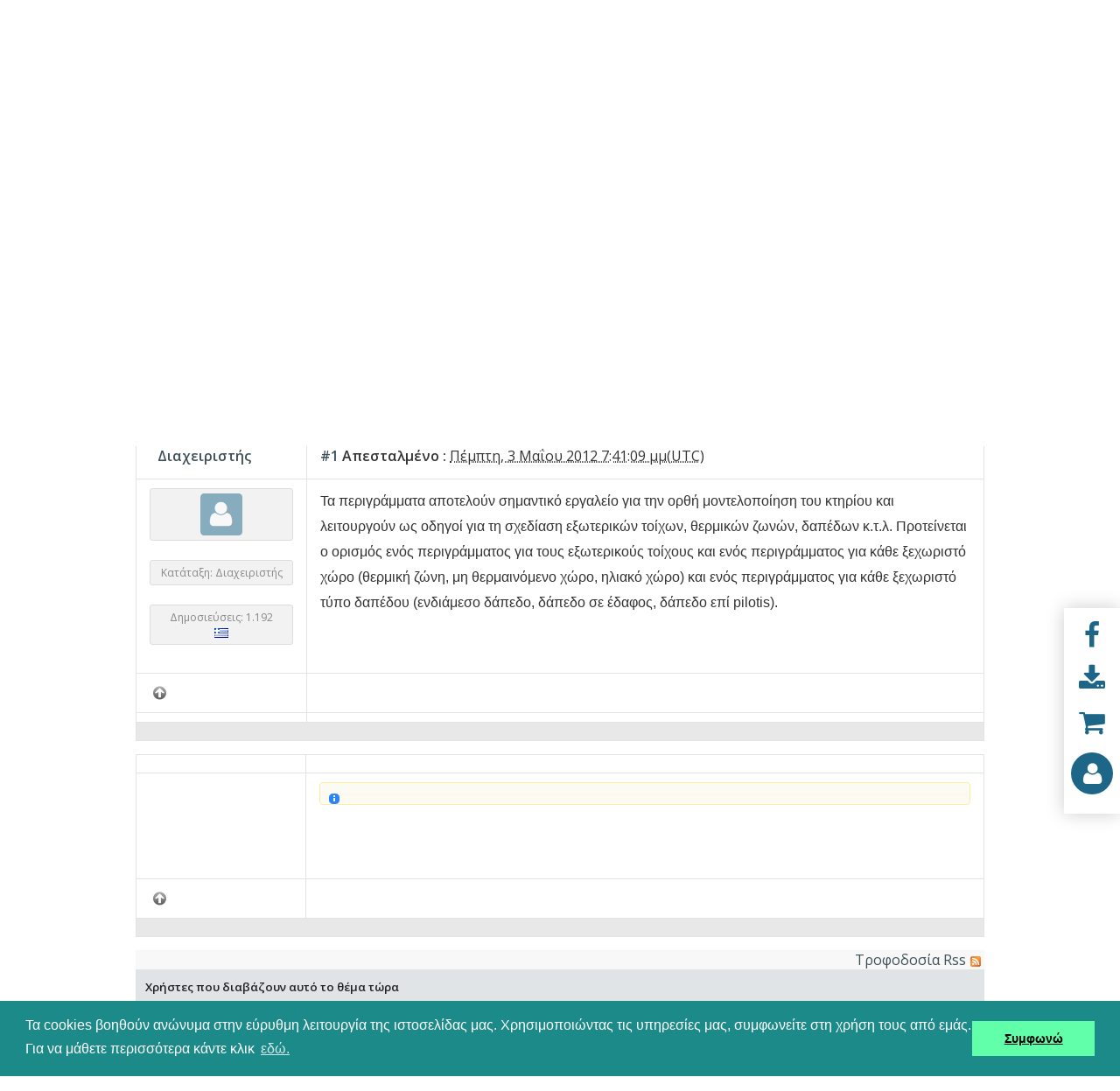

--- FILE ---
content_type: text/html; charset=utf-8
request_url: https://www.civiltech.gr/forum/posts/m28-Posa-perigrammata-khreiazetai-na-eisago
body_size: 127842
content:




<!DOCTYPE html>
<html lang="el">
<head id="ctl00_ctl00_Head1"><link rel="stylesheet" type="text/css" href="/DXR.axd?r=100_320,1_66,100_324,1_207,100_244-tEGRs" /><title>
	Πόσα περιγράμματα χρειάζεται να εισάγω; - Civiltech - Καινοτόμο λογισμικό για τη Δόμηση και την Ενέργεια
</title><meta charset="utf-8" /><meta name="viewport" content="width=device-width, initial-scale=1.0" /><meta http-equiv="X-UA-Compatible" content="IE=edge" /><meta name="og:url" property="og:url" content="https://www.civiltech.gr" /><meta name="og:title" property="og:title" content="Civiltech - Καινοτόμο λογισμικό για τη Δόμηση και την Ενέργεια" /><meta name="og:description" property="og:description" content="Η Civiltech Α.Ε. κατασκευάζει και προωθεί καινοτόμο λογισμικό στους τομείς της δόμησης και της ενέργειας." /><meta name="og:image" property="og:image" content="https://www.civiltech.gr/images/Civiltech_200_200.png" /><meta name="application-name" content="Civiltech" /><link rel="apple-touch-icon" sizes="180x180" href="/apple-touch-icon.png" /><link rel="icon" type="image/png" sizes="32x32" href="/favicon-32x32.png" /><link rel="icon" type="image/png" sizes="16x16" href="/favicon-16x16.png" /><link rel="manifest" href="/site.webmanifest" /><link rel="mask-icon" href="/safari-pinned-tab.svg" color="#5bbad5" /><meta name="msapplication-TileColor" content="#1e6688" /><meta name="theme-color" content="#ffffff" /><link rel="image_src" href="../../images/Civiltech_Logo_200.png" /><script src="/bundles/modernizr?v=inCVuEFe6J4Q07A0AcRsbJic_UE5MwpRMNGcOtk94TE1"></script>
<link href="../../css/styles.css" rel="stylesheet" /><link href="../../App_Themes/Main2015.css" rel="stylesheet" type="text/css" /><meta name="verify-v1" content="P3EyqHaIGuq03g2FkFDIqnQH+9tIq9KybQV1fCI8+MQ=" /><link rel="stylesheet" type="text/css" href="//cdnjs.cloudflare.com/ajax/libs/cookieconsent2/3.0.3/cookieconsent.min.css" />
    <script src="//cdnjs.cloudflare.com/ajax/libs/cookieconsent2/3.0.3/cookieconsent.min.js"></script>

    <script>
        window.addEventListener("load", function () {
            window.cookieconsent.initialise({
                "palette": {
                    "popup": {
                        "background": "#1d8a8a"
                    },
                    "button": {
                        "background": "#62ffaa"
                    }
                },
                "content": {
                    "message": "Τα cookies βοηθούν ανώνυμα στην εύρυθμη λειτουργία της ιστοσελίδας μας. Χρησιμοποιώντας τις υπηρεσίες μας, συμφωνείτε στη χρήση τους από εμάς. Για να μάθετε περισσότερα κάντε κλικ ",
                    "dismiss": "Συμφωνώ",
                    "link": "εδώ.",
                    "href": "https://www.civiltech.gr/Common/Privacy"
                }
            })
        });
    </script>

    <!-- Google Tag Manager -->
    

    <!-- Google tag (gtag.js) -->
    

    <!-- Google Tag Manager -->
    <script>(function (w, d, s, l, i) {
            w[l] = w[l] || []; w[l].push({
                'gtm.start':
                    new Date().getTime(), event: 'gtm.js'
            }); var f = d.getElementsByTagName(s)[0],
                j = d.createElement(s), dl = l != 'dataLayer' ? '&l=' + l : ''; j.async = true; j.src =
                    'https://www.googletagmanager.com/gtm.js?id=' + i + dl; f.parentNode.insertBefore(j, f);
        })(window, document, 'script', 'dataLayer', 'GTM-WH4J78');</script>
    <!-- End Google Tag Manager -->


    <!-- Google tag (gtag.js) -->
    <script async src="https://www.googletagmanager.com/gtag/js?id=AW-1038762259"></script>
    <script>
    window.dataLayer = window.dataLayer || [];
    function gtag() { dataLayer.push(arguments); }
    gtag('js', new Date());

    gtag('config', 'AW-1038762259');
    </script>
        <!-- End Google tag (gtag.js) -->
<style type="text/css">.HiddenGuestBox{padding:0.7em;}.HiddenGuestBoxImage img{float:left;padding:0 0 3px 3px;}.HiddenGuestBox br{clear:both}.HiddenGuestBox{padding:0.7em;}.HiddenGuestBoxImage img{float:left;padding:0 0 3px 3px;}.HiddenGuestBox br{clear:both}.HiddenGuestBox{padding:0.7em;}.HiddenGuestBoxImage img{float:left;padding:0 0 3px 3px;}.HiddenGuestBox br{clear:both}.HiddenGuestBox{padding:0.7em;}.HiddenGuestBoxImage{float:left;margin-right:.3em;}.HiddenGuestBox{padding:0.7em;}.HiddenGuestBoxImage img{float:left;padding:0 0 3px 3px;}.HiddenGuestBox br{clear:both}.spoilerbox
{margin:5px;padding:4px;background-color:#eeeeee;border:solid 1px#808080;color:#000000;}.HiddenGuestBox{padding:0.7em;}.HiddenGuestBoxImage img{float:left;padding:0 0 3px 3px;}.HiddenGuestBox br{clear:both}.yafnet.userLinkContainer
{background:url(Content/icons/user.png)#fff no-repeat 4px 50%;border:1px solid#eee;padding:4px 2px 4px 25px;margin:3px;font-size:80%;font-weight:bold;background-color:#fff;-webkit-border-radius:4px;-moz-border-radius:4px;border-radius:4px;}.yafnet.userLinkContainer:hover
{border:1px solid#ddd;background-color:#eee;}</style><meta name="description" content="Τα περιγράμματα αποτελούν σημαντικό εργαλείο για την ορθή μοντελοποίηση του κτηρίου και λειτουργούν ως οδηγοί για τη σχεδίαση εξωτερικών τοίχων, θερμικών ζωνών, δαπέδων κ.τ.λ. Προτείνεται ο ορισμός..." /><meta name="keywords" content="pilotis,αποτελούν,δάπεδο,δαπέδου,δαπέδων,έδαφος,ενδιάμεσο,εξωτερικούς,εξωτερικών,εργαλείο,ζωνών,ηλιακό,θερμαινόμενο,θερμική,θερμικών,κτηρίου,λειτουργούν,μοντελοποίηση,ξεχωριστό,οδηγοί" /><link href="/forum/Content/forum.min.css" rel="stylesheet" type="text/css" /><link href="/forum/Themes/civiltech2015/theme.css" rel="stylesheet" type="text/css" /><link href="//ajax.googleapis.com/ajax/libs/jqueryui/1.11.2/themes/smoothness/jquery-ui.min.css" rel="stylesheet" type="text/css" /><script type="text/javascript" src="//ajax.googleapis.com/ajax/libs/jquery/2.1.3/jquery.min.js"></script><style type="text/css">#simplemodal-overlay{background-color:#000;}</style><script type="text/javascript" src="/forum/Themes/civiltech2015/cleanslate.js"></script><link href="http://localhost:50165/forum/rsstopic/ft0-latestposts-rss?pg=0" rel="alternate" type="application/rss+xml" title="Τροφοδοσία Rss - H γνωσιακή βάση της Civiltech" /><script type="text/javascript" src="//ajax.googleapis.com/ajax/libs/jqueryui/1.11.2/jquery-ui.min.js"></script></head>

<body>

    <!-- Global site tag (gtag.js) - Google Ads: 1038762259 -->
    

    <!-- Global site tag (gtag.js) - Google Analytics -->
    

    <!-- Google Tag Manager (noscript) -->
    <noscript><iframe src="https://www.googletagmanager.com/ns.html?id=GTM-WH4J78"
height="0" width="0" style="display:none;visibility:hidden"></iframe></noscript>
    <!-- End Google Tag Manager (noscript) -->

    <!-- Facebook Pixel Code -->
    <script>
        !function (f, b, e, v, n, t, s) {
            if (f.fbq) return; n = f.fbq = function () {
                n.callMethod ?
                    n.callMethod.apply(n, arguments) : n.queue.push(arguments)
            };
            if (!f._fbq) f._fbq = n; n.push = n; n.loaded = !0; n.version = '2.0';
            n.queue = []; t = b.createElement(e); t.async = !0;
            t.src = v; s = b.getElementsByTagName(e)[0];
            s.parentNode.insertBefore(t, s)
        }(window, document, 'script',
            'https://connect.facebook.net/en_US/fbevents.js');
        fbq('init', '332606557386622');
        fbq('track', 'PageView');
    </script>
    <noscript>
        <img height="1" width="1"
            src="https://www.facebook.com/tr?id=332606557386622&ev=PageView&noscript=1" />
    </noscript>
    <!-- End Facebook Pixel Code -->


    <form method="post" action="./m28-Posa-perigrammata-khreiazetai-na-eisago?g=posts&amp;m=28&amp;=" id="aspnetForm">
<div class="aspNetHidden">
<input type="hidden" name="__EVENTTARGET" id="__EVENTTARGET" value="" />
<input type="hidden" name="__EVENTARGUMENT" id="__EVENTARGUMENT" value="" />
<input type="hidden" name="__VIEWSTATE" id="__VIEWSTATE" value="/[base64]/[base64]/zr0gzrrPic60zrnOus+MIM68zr/PhR8IZR8JZx8KBRgvQ29tbWVyY2UvRm9yZ290UGFzc3dvcmRkZAIDDzwrAAkCAA8WBB8EZx8BZ2QGDxYCHwVnDxQrAAs8KwAMAQAWDB8GBREvQ29tbWVyY2UvQWNjb3VudB8HBSfOo8+Ezr/Ouc+HzrXOr86xIM67zr/Os86xz4HOuc6xz4POvM6/[base64]/Pis+Mzr3PhM6xIM68zr/PhR8IZR8JZx8KBRkvQ29tbWVyY2UvQWNjb3VudFByb2R1Y3RzHwNoPCsADAEAFgwfBgUjL0NvbW1lcmNlL0FjY291bnRQcm9kdWN0QWN0aXZhdGlvbnMfBwUyzpfOu861zrrPhM+Bzr/Ovc65zrrOrc+CIM6GzrTOtc65zrXPgiDOp8+Bzq7Pg863z4IfCGUfCWcfCgUjL0NvbW1lcmNlL0FjY291bnRQcm9kdWN0QWN0aXZhdGlvbnMfA2g8KwAMAQAWDB8GBSQvQ29tbWVyY2UvQWNjb3VudEFjdGl2ZVN1YnNjcmlwdGlvbnMfBwUezp/OuSDPg8+Fzr3OtM+Bzr/OvM6tz4IgzrzOv8+FHwhlHwlnHwoFJC9Db21tZXJjZS9BY2NvdW50QWN0aXZlU3Vic2NyaXB0aW9ucx8DaDwrAAwBABYMHwYFHi9Db21tZXJjZS9BY2NvdW50U3Vic2NyaXB0aW9ucx8HBSPOoM67zrfPgc+JzrzOriDPg8+FzrzOss6/zrvOsc6vz4nOvR8IZR8JZx8KBR4vQ29tbWVyY2UvQWNjb3VudFN1YnNjcmlwdGlvbnMfA2g8KwAMAQAWCh8GBRkvQ29tbWVyY2UvQWNjb3VudEludm9pY2VzHwcFHs6kzrEgz4TOuc68zr/Ou8+MzrPOuc6sIM68zr/PhR8IZR8JZx8KBRkvQ29tbWVyY2UvQWNjb3VudEludm9pY2VzPCsADAEAFgwfBgUXL0NvbW1lcmNlL0FjY291bnRUb2tlbnMfBwUfzqjOt8+GzrnOsc66zq4gzqXPgM6/[base64]/OtM6/z4IfCGUfC2cfCWcfCgUQL0NvbW1lcmNlL0xvZ291dB8DaGRkAgUPPCsACQIADxYEHwRnHwFnZAYPFgIfBWcPFCsABzwrAAwBABYKHwYFDi9BZG1pbi9EZWZhdWx0HwcFIs6TzrXOvc65zrrOriDOlM65zrHPh861zq/Pgc65z4POtyAfCGUfCWcfCgUOL0FkbWluL0RlZmF1bHQ8KwAMAQAWCh8GBRcvQ29tbWVyY2UvQWRtaW4vRGVmYXVsdB8HBR3OlM65zrHPh861zq/Pgc65z4POtyBDb21tZXJjZR8IZR8JZx8KBRcvQ29tbWVyY2UvQWRtaW4vRGVmYXVsdDwrAAwBABYKHwYFDC9DUk0vRGVmYXVsdB8HBRjOlM65zrHPh861zq/Pgc65z4POtyBDUk0fCGUfCWcfCgUML0NSTS9EZWZhdWx0PCsADAEAFgofBgUZL0Jsb2cvQWRtaW4vQmxvZ0xpc3RBZG1pbh8HBRnOlM65zrHPh861zq/[base64]/Pg86/zrTOv8+CIM+Jz4IgzrzOrc67zr/Pgh8IZR8LZx8JZx8KBR0vQ29tbWVyY2UvQWRtaW4vTG9naW5Bc01lbWJlcjwrAAwBABYMHwYFEC9Db21tZXJjZS9Mb2dvdXQfBwUMzojOvs6/[base64]/////[base64]/[base64]/[base64]/Ouc+BzrHPg8+EzrXOr8+EzrUgzrHPhc+Ez4wgz4TOvyDOuM6tzrzOsSDOvM61IM60zrnOrM+Gzr/Pgc6xIM60zq/Ous+Ez4XOsSDOus6/[base64]/zrvOv8+NzrjOt8+DzrcgzrjOrc68zrHPhM6/z4IgzrzOrc+Dz4kgzrfOu861zrrPhM+Bzr/Ovc65zrrOv8+NIM+EzrHPh8+FzrTPgc6/zrzOtc6vzr/PhSwgz4TPgc6/z4bOv860zr/Pg86vzrHPgiBSU1MgzrrOsc65IM+Az4HOv86yzr/Ou86uz4IgzrrOsc+EzqzOu867zrfOu86xIM60zrnOsc68zr/[base64]/z4Ugz4DPgc6/zrLOv867zq7PgiDPhM6/z4UgzrjOrc68zrHPhM6/z4IgzrzOtc+EzrHOvs+NIM66zrHOvc6/zr3Ouc66zq7PgiDPgM+Bzr/Oss6/zrvOrs+CIM66zrHOuSDPgM+Bzr/Oss6/zrvOrs+CIM+Jz4Igz4PPhc69zr/OvM65zrvOr86xz4IgKM68zr/Pgc+Gzq4gzrTOrc69z4TPgc6/[base64]/Pgc63IM6xz4DOrM69z4TOt8+DzrceCkV4cGFuZFRleHQFNM6VzrzPhs6szr3Ouc+DzrcgzrPPgc6uzrPOv8+BzrfPgiDOsc+AzqzOvc+EzrfPg863z4IeDENvbGxhcHNlVGV4dAU0zpHPgM+MzrrPgc+Fz4jOtyDOs8+Bzq7Os86/[base64]/[base64]/Pg8+Ezr/[base64]/dD0yOB8DaGQCPg8WAh8DaGQCQA8WAh8DaGQCQg8WBB8VBVByZXR1cm4gY29uZmlybSgnzpjOrc67zrXPhM61IM69zrEgzrTOuc6xzrPPgc6sz4jOtc+EzrUgzrHPhc+Ez4wgz4TOvyDOuM6tzrzOsTsnKR8DaGQCRA8WBB8GBRYvZm9ydW0vcG9zdG1lc3NhZ2U/Zj04HwNoZAJGDxYEHwYFGy9mb3J1bS9wb3N0bWVzc2FnZT90PTI4JmY9OB8DaGQCSg9kFgICAw8WAh4HRm9ydW1JRAIIZAIFDxYCHgVUaXRsZQUUzpXOuc60zr/PgM6/zq/[base64]/I=" />
</div>

<script type="text/javascript">
//<![CDATA[
var theForm = document.forms['aspnetForm'];
if (!theForm) {
    theForm = document.aspnetForm;
}
function __doPostBack(eventTarget, eventArgument) {
    if (!theForm.onsubmit || (theForm.onsubmit() != false)) {
        theForm.__EVENTTARGET.value = eventTarget;
        theForm.__EVENTARGUMENT.value = eventArgument;
        theForm.submit();
    }
}
//]]>
</script>



<script type="text/javascript">
//<![CDATA[

function toggleSpoiler(btn,elid)
{var el=document.getElementById(elid);if(el==null)
return;if(el.style.display=='')
{el.style.display='none';btn.value='Show Spoiler';}
else
{el.style.display='';btn.value='Hide Spoiler';}}!function(d,s,id){var js,fjs=d.getElementsByTagName(s)[0];if(!d.getElementById(id)){js=d.createElement(s);js.id=id;js.async=true;js.src='//platform.twitter.com/widgets.js';fjs.parentNode.insertBefore(js,fjs);}}(document,'script','twitter-wjs');
jQuery.fn.getBox=function(){return{left:$(this).offset().left,top:$(this).offset().top,width:$(this).outerWidth(),height:$(this).outerHeight()};};var gotoForumSuppressClick=false;openGotoPageClick=function(e){return false;};
openGotoPageFormctl00_ctl00_ContentPlaceHolder_ContentPlaceHolderContent_forum_ctl03_Pager=function(id){var labelBox=jQuery('#'+id).getBox();var modalBox=jQuery('#ctl00_ctl00_ContentPlaceHolder_ContentPlaceHolderContent_forum_ctl03_Pager_GotoPageForm').getBox();var gotoForm=jQuery('#ctl00_ctl00_ContentPlaceHolder_ContentPlaceHolderContent_forum_ctl03_Pager_GotoPageForm');var topOffset=labelBox.top+labelBox.height;var leftOffset=labelBox.left;if(jQuery('#'+id).parents('.ui-tabs').length>0)
{topOffset=topOffset-jQuery('.ui-widget-content').offset().top;leftOffset=leftOffset-12;}
gotoForm.css({position:'absolute',zindex:999,top:topOffset,left:leftOffset});gotoForm.fadeIn('slow',function(){jQuery('#ctl00_ctl00_ContentPlaceHolder_ContentPlaceHolderContent_forum_ctl03_Pager_GotoPageForm').bind('click',openGotoPageClick);jQuery(document).bind('click',function(e){jQuery('#ctl00_ctl00_ContentPlaceHolder_ContentPlaceHolderContent_forum_ctl03_Pager_GotoPageForm').hide();var fn=arguments.callee;jQuery(document).unbind('click',fn);jQuery('#ctl00_ctl00_ContentPlaceHolder_ContentPlaceHolderContent_forum_ctl03_Pager_GotoPageForm').unbind('click',openGotoPageClick);});jQuery('#ctl00_ctl00_ContentPlaceHolder_ContentPlaceHolderContent_forum_ctl03_Pager_GotoPageForm_GotoTextBox').focus();});};
openGotoPageFormctl00_ctl00_ContentPlaceHolder_ContentPlaceHolderContent_forum_ctl03_PagerBottom=function(id){var labelBox=jQuery('#'+id).getBox();var modalBox=jQuery('#ctl00_ctl00_ContentPlaceHolder_ContentPlaceHolderContent_forum_ctl03_PagerBottom_GotoPageForm').getBox();var gotoForm=jQuery('#ctl00_ctl00_ContentPlaceHolder_ContentPlaceHolderContent_forum_ctl03_PagerBottom_GotoPageForm');var topOffset=labelBox.top+labelBox.height;var leftOffset=labelBox.left;if(jQuery('#'+id).parents('.ui-tabs').length>0)
{topOffset=topOffset-jQuery('.ui-widget-content').offset().top;leftOffset=leftOffset-12;}
gotoForm.css({position:'absolute',zindex:999,top:topOffset,left:leftOffset});gotoForm.fadeIn('slow',function(){jQuery('#ctl00_ctl00_ContentPlaceHolder_ContentPlaceHolderContent_forum_ctl03_PagerBottom_GotoPageForm').bind('click',openGotoPageClick);jQuery(document).bind('click',function(e){jQuery('#ctl00_ctl00_ContentPlaceHolder_ContentPlaceHolderContent_forum_ctl03_PagerBottom_GotoPageForm').hide();var fn=arguments.callee;jQuery(document).unbind('click',fn);jQuery('#ctl00_ctl00_ContentPlaceHolder_ContentPlaceHolderContent_forum_ctl03_PagerBottom_GotoPageForm').unbind('click',openGotoPageClick);});jQuery('#ctl00_ctl00_ContentPlaceHolder_ContentPlaceHolderContent_forum_ctl03_PagerBottom_GotoPageForm_GotoTextBox').focus();});};//]]>
</script>

<script src="/forum/Scripts/jquery.ForumExtensions.min.js" type="text/javascript"></script>
<script type="text/javascript">
//<![CDATA[

function toggleMessage(divId)
{jQuery('#'+divId).toggle();}
jQuery(document).ready(function(){jQuery('.ceebox').ceebox({titles:true});});
function yaf_SmartScroller_GetCoords()
{var scrollX,scrollY;if(document.all)
{if(!document.documentElement.scrollLeft)
scrollX=document.body.scrollLeft;else
scrollX=document.documentElement.scrollLeft;if(!document.documentElement.scrollTop)
scrollY=document.body.scrollTop;else
scrollY=document.documentElement.scrollTop;}
else
{scrollX=window.pageXOffset;scrollY=window.pageYOffset;}
jQuery('#ctl00_ctl00_ContentPlaceHolder_ContentPlaceHolderContent_forum_ctl03_scrollLeft').val(scrollX);jQuery('#ctl00_ctl00_ContentPlaceHolder_ContentPlaceHolderContent_forum_ctl03_scrollTop').val(scrollY);}
function yaf_SmartScroller_Scroll()
{var x=jQuery('#ctl00_ctl00_ContentPlaceHolder_ContentPlaceHolderContent_forum_ctl03_scrollLeft').val();var y=jQuery('#ctl00_ctl00_ContentPlaceHolder_ContentPlaceHolderContent_forum_ctl03_scrollTop').val();if(x||y)window.scrollTo(x,y);}
function yaf_SmartScroller_Reset()
{jQuery('#ctl00_ctl00_ContentPlaceHolder_ContentPlaceHolderContent_forum_ctl03_scrollLeft').val(0);jQuery('#ctl00_ctl00_ContentPlaceHolder_ContentPlaceHolderContent_forum_ctl03_scrollTop').val(0);window.scrollTo(0,0);}
jQuery(window).bind('scroll',yaf_SmartScroller_GetCoords);jQuery(window).bind('click',yaf_SmartScroller_GetCoords);jQuery(window).bind('keypress',yaf_SmartScroller_GetCoords);jQuery(document).ready(yaf_SmartScroller_Scroll);
function ShowPopupDialogNotificationctl00_ctl00_ContentPlaceHolder_ContentPlaceHolderContent_forum_YafForumPageErrorPopup1(newErrorStr,newErrorType){if(newErrorStr!=null&&newErrorStr!=""){showNotification({type:newErrorType,message:newErrorStr,autoClose:true,duration:30,imagepath:'/forum/Content/icons/'});}}//]]>
</script>

<script src="https://ajax.aspnetcdn.com/ajax/4.5.1/1/MsAjaxBundle.js" type="text/javascript"></script>
<script type="text/javascript">
//<![CDATA[
(window.Sys)||document.write('<script type="text/javascript" src="/bundles/MsAjaxJs?v=D6VN0fHlwFSIWjbVzi6mZyE9Ls-4LNrSSYVGRU46XF81"><\/script>');//]]>
</script>

<script src="https://ajax.aspnetcdn.com/ajax/jQuery/jquery-1.11.1.min.js" type="text/javascript"></script>
<script type="text/javascript">
//<![CDATA[
(window.jQuery)||document.write('<script type="text/javascript" src="../../Scripts/jquery-1.11.1.min.js"><\/script>');//]]>
</script>

<script src="https://ajax.aspnetcdn.com/ajax/bootstrap/3.2.0/bootstrap.min.js" type="text/javascript"></script>
<script type="text/javascript">
//<![CDATA[
(window.jQuery.fn.carousel)||document.write('<script type="text/javascript" src="../../Scripts/bootstrap.min.js"><\/script>');//]]>
</script>

<script src="../../Scripts/respond.min.js" type="text/javascript"></script>
<script src="https://ajax.aspnetcdn.com/ajax/4.5.1/1/WebFormsBundle.js" type="text/javascript"></script>
<script type="text/javascript">
//<![CDATA[
(window.WebForm_PostBackOptions)||document.write('<script type="text/javascript" src="/bundles/WebFormsJs?v=N8tymL9KraMLGAMFuPycfH3pXe6uUlRXdhtYv8A_jUU1"><\/script>');//]]>
</script>

<div class="aspNetHidden">

	<input type="hidden" name="__VIEWSTATEGENERATOR" id="__VIEWSTATEGENERATOR" value="32D01D6E" />
</div>

        <script type="text/javascript">
//<![CDATA[
Sys.WebForms.PageRequestManager._initialize('ctl00$ctl00$ctl22', 'aspnetForm', ['tctl00$ctl00$ContentPlaceHolder$ContentPlaceHolderContent$forum$ctl03$PopupMenuUpdatePanel',''], [], [], 90, 'ctl00$ctl00');
//]]>
</script>


        <div class="site-layout">


            <div class="control-switcher hidden-xs contacts">
                <div class="control-items">
                    <a href="http://www.facebook.com/Civiltechgr" class="tooltipped fa fa-facebook" title="Facebook"></a>
                    <a href='../../Common/Updates' class="tooltipped fa fa-download" title="Λήψη εφαρμογών"></a>
                    <a href='../../Commerce/Shop' class="tooltipped fa fa-shopping-cart" title="Ηλεκρονικό κατάστημα"></a>
                    <a href='../../commerce/RegisterIntro' class="featured-icon icon-alt circle primary" title="Ο λογαριασμός μου">
                        <i class="fa fa-user"></i>

                    </a>
                </div>


            </div>


            <header class="header">

                <div class="container">
                    <script id="dxis_1685939510" src="/DXR.axd?r=1_9,1_10,1_253,1_21,1_62,1_11,1_12,1_13,1_46,1_15,1_7,1_181,1_187,1_22,1_31,1_32,1_33-dyGRs" type="text/javascript"></script><div id="ctl00_ctl00_HeaderPane_EB" class="dxpnl-bar dxpnlControl_Civiltech2015 headerPane bar">
	<div class="dxpnl-bar-tmpl dxpnl-np">
		
                            <div class="templateTitle">
                                <a href="../../" id="ctl00_ctl00_HeaderPane_EBT_TitleLink">
                                    
                                    <img id="ctl00_ctl00_HeaderPane_EBT_logoImageExpanded" class="img-responsive" src="../../images/logo-new.png" alt="Civiltech" /></a>
                            </div>
                        
	</div><div id="ctl00_ctl00_HeaderPane_EBB" class="dxpnl-btn dxpnl-fp">
		<img id="ctl00_ctl00_HeaderPane_EBBI" class="dxWeb_pnlExpand_Civiltech2015" src="/DXR.axd?r=1_87-dyGRs" alt="" />
	</div>
</div><div class="dxpnlControl_Civiltech2015 headerPane panel" id="ctl00_ctl00_HeaderPane">
	<div class="dxpnl-acc">
		<div class="dxpnl-cc">
			
                                <div class="headerTop visible-lg visible-md visible-sm">
                                    <div class="templateTitle">
                                        <a href="../../" id="ctl00_ctl00_HeaderPane_TitleLink">
                                            
                                            <img id="ctl00_ctl00_HeaderPane_logoImage" class="img-responsive" src="../../images/logo-new.png" alt="Civiltech" style="height:70px;" />
                                        </a>
                                    </div>
                                    <div class="loginControl">
                                        

<style>
    span.badge {
        background-color: #1d6688;
        font-size: 95%;
        vertical-align: middle;
        margin-left: 5px;
    }
</style>
<div class="dxpnlControl_Civiltech2015" id="ctl00_ctl00_HeaderPane_ucRegistrationTopPanel1_ASPxCallbackPanel1" style="text-align: right">
				

            <span class="dxeBase_Civiltech2015 login-info dx-wrap" id="ctl00_ctl00_HeaderPane_ucRegistrationTopPanel1_ASPxCallbackPanel1_lblMyLoginInfo" style="padding-right: 16px">Δεν έχετε συνδεθεί.</span><script id="dxss_338229770" type="text/javascript">
<!--
ASPx.createControl(ASPxClientLabel,'ctl00_ctl00_HeaderPane_ucRegistrationTopPanel1_ASPxCallbackPanel1_lblMyLoginInfo','lblMyLoginInfo',{'encodeHtml':false,'uniqueID':'ctl00$ctl00$HeaderPane$ucRegistrationTopPanel1$ASPxCallbackPanel1$lblMyLoginInfo','scStates':4,'scPostfix':'Civiltech2015'});

//-->
</script>
            <span style="vertical-align: middle; display: inline-block">
                <a class="dxeHyperlink_Civiltech2015" id="ctl00_ctl00_HeaderPane_ucRegistrationTopPanel1_ASPxCallbackPanel1_ASPxHyperLink1" href="../../Commerce/ShoppingCart.aspx"><img src="../../images/iCart.svg" alt="" style="height:24px;width:24px;" /></a>
            </span>
            <span style="vertical-align: super; display: inline-block">
                
            </span>
            &nbsp;
        
			</div><table id="ctl00_ctl00_HeaderPane_ucRegistrationTopPanel1_ASPxCallbackPanel1_LP" class="dxpnlLoadingPanelWithContent_Civiltech2015 dxlpLoadingPanelWithContent_Civiltech2015" cellspacing="0" cellpadding="0" style="border-collapse:collapse;left:0px;top:0px;z-index:30000;display:none;">
				<tr>
					<td class="dx" style="padding-right:0px;"><img class="dxlp-loadingImage dxlp-imgPosLeft" src="/DXR.axd?r=1_87-dyGRs" alt="" align="middle" /></td><td class="dx" style="padding-left:0px;"><span id="ctl00_ctl00_HeaderPane_ucRegistrationTopPanel1_ASPxCallbackPanel1_TL">Φόρτωση...</span></td>
				</tr>
			</table><div id="ctl00_ctl00_HeaderPane_ucRegistrationTopPanel1_ASPxCallbackPanel1_LD" class="dxpnlLoadingDivWithContent_Civiltech2015 dxlpLoadingDivWithContent_Civiltech2015 dx-ft" style="left:0px;top:0px;z-index:29999;display:none;position:absolute;">

			</div><script id="dxss_1517537012" type="text/javascript">
<!--
ASPx.createControl(ASPxClientCallbackPanel,'ctl00_ctl00_HeaderPane_ucRegistrationTopPanel1_ASPxCallbackPanel1','CallbackPanelRegistration',{'callBack':function(arg) { WebForm_DoCallback('ctl00$ctl00$HeaderPane$ucRegistrationTopPanel1$ASPxCallbackPanel1',arg,ASPx.Callback,'ctl00_ctl00_HeaderPane_ucRegistrationTopPanel1_ASPxCallbackPanel1',ASPx.CallbackError,true); },'uniqueID':'ctl00$ctl00$HeaderPane$ucRegistrationTopPanel1$ASPxCallbackPanel1','hideContentOnCallback':false});

//-->
</script>

<div id="ctl00_ctl00_HeaderPane_ucRegistrationTopPanel1_pnlHelper">
				
    <div class="dxmLite_Civiltech2015 dxm-ltr">
					<div id="ctl00_ctl00_HeaderPane_ucRegistrationTopPanel1_ASPxPopupMenu1" style="z-index:20000;display:none;">
						<div class="dxm-popupMain dxm-popup">
							<ul class="dx dxm-noImages dxm-gutter">
								<li class="dxm-item"><a class="dxm-content dxm-hasText dx" href="/Commerce/Login"><span class="dx-vam dxm-contentText">Είσοδος</span></a><b class="dx-clear"></b></li><li class="dxm-spacing"></li><li class="dxm-item"><a class="dxm-content dxm-hasText dx" href="/Commerce/RegisterIntro"><span class="dx-vam dxm-contentText">Εγγραφή</span></a><b class="dx-clear"></b></li><li class="dxm-spacing"></li><li class="dxm-item"><a class="dxm-content dxm-hasText dx" href="/Commerce/ForgotPassword"><span class="dx-vam dxm-contentText">Ξέχασα τον κωδικό μου</span></a><b class="dx-clear"></b></li>
							</ul>
						</div>
					</div>
				</div><script id="dxss_920534110" type="text/javascript">
<!--
ASPx.AddHoverItems('ctl00_ctl00_HeaderPane_ucRegistrationTopPanel1_ASPxPopupMenu1',[[[''],[''],['DXME_']],[['dxm-hovered',''],['',''],['DXI0_','DXI1_','DXI2_'],['','T']]]);
ASPx.createControl(ASPxClientPopupMenu,'ctl00_ctl00_HeaderPane_ucRegistrationTopPanel1_ASPxPopupMenu1','',{'autoPostBack':true,'uniqueID':'ctl00$ctl00$HeaderPane$ucRegistrationTopPanel1$ASPxPopupMenu1','serverEvents':['ItemClick'],'renderData':{'':[[0],[1],[2]]},'popupElementIDList':['ctl00_ctl00_HeaderPane_ucRegistrationTopPanel1_ASPxCallbackPanel1_lblMyLoginInfo'],'popupAction':'MouseOver','closeAction':'MouseOut','popupHorizontalAlign':'LeftSides','popupVerticalAlign':'Below'});

//-->
</script>
    <div class="dxmLite_Civiltech2015 dxm-ltr">
					<div id="ctl00_ctl00_HeaderPane_ucRegistrationTopPanel1_ASPxPopupMenu2" style="z-index:20000;display:none;">
						<div class="dxm-popupMain dxm-popup">
							<ul class="dx dxm-noImages dxm-gutter">
								<li class="dxm-item"><a class="dxm-content dxm-hasText dx" href="/Commerce/AccountInvoices"><span class="dx-vam dxm-contentText">Τα τιμολόγιά μου</span></a><b class="dx-clear"></b></li><li class="dxm-separator"><b></b></li><li class="dxm-item"><a class="dxm-content dxm-hasText dx" href="/Commerce/ChangePassword"><span class="dx-vam dxm-contentText">Αλλαγή κωδικού πρόσβασης</span></a><b class="dx-clear"></b></li>
							</ul>
						</div>
					</div>
				</div><script id="dxss_1957446111" type="text/javascript">
<!--
ASPx.AddHoverItems('ctl00_ctl00_HeaderPane_ucRegistrationTopPanel1_ASPxPopupMenu2',[[[''],[''],['DXME_']],[['dxm-hovered',''],['',''],['DXI6_','DXI9_'],['','T']]]);
ASPx.createControl(ASPxClientPopupMenu,'ctl00_ctl00_HeaderPane_ucRegistrationTopPanel1_ASPxPopupMenu2','',{'autoPostBack':true,'uniqueID':'ctl00$ctl00$HeaderPane$ucRegistrationTopPanel1$ASPxPopupMenu2','serverEvents':['ItemClick'],'renderData':{'':[[6],[9]]},'popupElementIDList':['lblMyLoginInfo'],'popupAction':'MouseOver','popupHorizontalAlign':'LeftSides','popupVerticalAlign':'Below'});

//-->
</script>
    <div class="dxmLite_Civiltech2015 dxm-ltr">
					<div id="ctl00_ctl00_HeaderPane_ucRegistrationTopPanel1_ASPxPopupMenu3" style="z-index:20000;display:none;">
						<div class="dxm-popupMain dxm-popup">
							<ul class="dx dxm-noImages dxm-gutter">
								<li class="dxm-item"><a class="dxm-content dxm-hasText dx" href="/Admin/Default"><span class="dx-vam dxm-contentText">Γενική Διαχείριση&nbsp;</span></a><b class="dx-clear"></b></li><li class="dxm-spacing"></li><li class="dxm-item"><a class="dxm-content dxm-hasText dx" href="/Commerce/Admin/Default"><span class="dx-vam dxm-contentText">Διαχείριση Commerce</span></a><b class="dx-clear"></b></li><li class="dxm-spacing"></li><li class="dxm-item"><a class="dxm-content dxm-hasText dx" href="/CRM/Default"><span class="dx-vam dxm-contentText">Διαχείριση CRM</span></a><b class="dx-clear"></b></li><li class="dxm-spacing"></li><li class="dxm-item"><a class="dxm-content dxm-hasText dx" href="/Blog/Admin/BlogListAdmin"><span class="dx-vam dxm-contentText">Διαχείριση Blog</span></a><b class="dx-clear"></b></li><li class="dxm-spacing"></li><li class="dxm-item"><a class="dxm-content dxm-hasText dx" href="/Token/Admin/TokensAdmin"><span class="dx-vam dxm-contentText">Διαχείριση Tokens</span></a><b class="dx-clear"></b></li><li class="dxm-separator"><b></b></li><li class="dxm-item"><a class="dxm-content dxm-hasText dx" href="/Commerce/Admin/LoginAsMember"><span class="dx-vam dxm-contentText">Είσοδος ως μέλος</span></a><b class="dx-clear"></b></li><li class="dxm-separator"><b></b></li><li class="dxm-item"><a class="dxm-content dxm-hasText dx" href="/Commerce/Logout"><span class="dx-vam dxm-contentText">Έξοδος</span></a><b class="dx-clear"></b></li>
							</ul>
						</div>
					</div>
				</div><script id="dxss_1331654552" type="text/javascript">
<!--
ASPx.AddHoverItems('ctl00_ctl00_HeaderPane_ucRegistrationTopPanel1_ASPxPopupMenu3',[[[''],[''],['DXME_']],[['dxm-hovered',''],['',''],['DXI0_','DXI1_','DXI2_','DXI3_','DXI4_','DXI5_','DXI6_'],['','T']]]);
ASPx.createControl(ASPxClientPopupMenu,'ctl00_ctl00_HeaderPane_ucRegistrationTopPanel1_ASPxPopupMenu3','',{'autoPostBack':true,'uniqueID':'ctl00$ctl00$HeaderPane$ucRegistrationTopPanel1$ASPxPopupMenu3','serverEvents':['ItemClick'],'renderData':{'':[[0],[1],[2],[3],[4],[5],[6]]},'popupElementIDList':['lblMyLoginInfo'],'popupAction':'MouseOver','popupHorizontalAlign':'LeftSides','popupVerticalAlign':'Below'});

//-->
</script>

    
    
    

			</div>

  

                                    </div>
                                </div>
                                <div class="headerMenu">
                                    
<script type="text/javascript">
    function AdjustMenuWidth(menu) {
        var element = menu.GetMainElement();
        document.getElementById("menuContainer").style.width = element.offsetWidth + "px";
    }
    function AdjustSubMenuContentWidth(name) {
        var element = document.getElementById(name);
        if (element && !element.adjusted) {
            var width = 0;
            for (var i = 0; i < element.childNodes.length; i++) {
                var child = element.childNodes[i];
                if (child.offsetWidth)
                    width += child.offsetWidth + _aspxGetLeftRightBordersAndPaddingsSummaryValue(child);
            }
            element.style.width = width + "px";
            element.adjusted = true;
        }
    }
</script>

<div id="menuContainer" class="menuContainer">
    <div class="dxmLite_Civiltech2015 dxm-ltr">
				<div class="dxm-main dxm-horizontal mainMenu" id="ctl00_ctl00_HeaderPane_ucMainMenu_ASPxMainMenu" style="width:100%;">
					<ul class="dx dxm-image-l dxm-noImages">
						<li class="dxm-item"><div class="dxm-content dxm-hasText">
							<span class="dx-vam dxm-contentText">Προϊόντα</span>
						</div></li><li class="dxm-separator" style="padding-left:0px;padding-right:0px;"><b></b></li><li class="dxm-item"><div class="dxm-content dxm-hasText">
							<span class="dx-vam dxm-contentText">Υποστήριξη</span>
						</div></li><li class="dxm-separator" style="padding-left:0px;padding-right:0px;"><b></b></li><li class="dxm-item"><div class="dxm-content dxm-hasText">
							<span class="dx-vam dxm-contentText">Αγορά</span>
						</div></li><li class="dxm-separator" style="padding-left:0px;padding-right:0px;"><b></b></li><li class="dxm-item"><div class="dxm-content dxm-hasText">
							<span class="dx-vam dxm-contentText">Επικοινωνία</span>
						</div></li><li class="dxm-separator" style="padding-left:0px;padding-right:0px;"><b></b></li><li class="dxm-item"><div class="dxm-content dxm-hasText">
							<span class="dx-vam dxm-contentText">Ο λογαριασμός μου</span>
						</div></li><li class="dxm-separator" style="padding-left:0px;padding-right:0px;"><b></b></li><li class="dxm-item"><a class="dxm-content dxm-hasText dx" href="../../Blog/Default.aspx"><span class="dx-vam dxm-contentText">Ιστολόγιο</span></a></li><li class="dxm-separator" style="padding-left:0px;padding-right:0px;"><b></b></li>
					</ul>
				</div><b class="dx-clear"></b><div id="ctl00_ctl00_HeaderPane_ucMainMenu_ASPxMainMenu_DXM0_" style="z-index:20002;display:none;">
					<div class="dxm-popup mainMenuPopup">
						<div class="dx">
							
                    <div id="ProductsContent" class="SubMenuContent" style="width: 900px;">
                        <div class="Group">
                            <div class="GroupTitle">
                                
                                Εφαρμογές για τη Δόμηση
                            </div>
                            <div class="GroupColumn">
                                <div class="CategoryTitle">
                                    ΓΕΝΙΚΑ
                                </div>
                                <a class="dxeHyperlink_Civiltech2015" id="ctl00_ctl00_HeaderPane_ucMainMenu_ASPxMainMenu_MTCNT0_ASPxHyperlink42" href="../../Products/Building/BuildingStudio">Building 2026</a>
                                <a class="dxeHyperlink_Civiltech2015" id="ctl00_ctl00_HeaderPane_ucMainMenu_ASPxMainMenu_MTCNT0_ASPxHyperlink27" href="../../Products/Building/Building-1">Σύγκριση εκδόσεων</a>

                                <div class="CategoryBreak"></div>
                                <div class="CategoryTitle">
                                    ΔΟΜΗΣΗ
                                </div>
                                <a class="dxeHyperlink_Civiltech2015" id="ctl00_ctl00_HeaderPane_ucMainMenu_ASPxMainMenu_MTCNT0_ASPxHyperlink36" href="../../Products/Building/BuildingPermission">Αμοιβές Building</a>
                                <a class="dxeHyperlink_Civiltech2015" id="ctl00_ctl00_HeaderPane_ucMainMenu_ASPxMainMenu_MTCNT0_ASPxHyperlink39" href="../../Products/Building/BuildingEEMKC">e-Μικρή Κλίμακα</a>
                                <a class="dxeHyperlink_Civiltech2015" id="ctl00_ctl00_HeaderPane_ucMainMenu_ASPxMainMenu_MTCNT0_ASPxHyperlink16" href="../../Products/Building/eBuildingMain">e-Building Άδειες</a>
                                <a class="dxeHyperlink_Civiltech2015" id="ctl00_ctl00_HeaderPane_ucMainMenu_ASPxMainMenu_MTCNT0_ASPxHyperlink33" href="../../Products/Building/iBuildingMain">e-Building Ταυτότητα</a>




                                

                                <a class="dxeHyperlink_Civiltech2015" id="ctl00_ctl00_HeaderPane_ucMainMenu_ASPxMainMenu_MTCNT0_ASPxHyperlink59" href="../../Products/Building/BuildingSAYFAY">Ασφάλεια ΣΑΥ-ΦΑΥ</a>
                                <a class="dxeHyperlink_Civiltech2015" id="ctl00_ctl00_HeaderPane_ucMainMenu_ASPxMainMenu_MTCNT0_ASPxHyperlink37" href="../../Products/Building/BuildingDomisi">Διάγραμμα Δόμησης</a>
                                <a class="dxeHyperlink_Civiltech2015" id="ctl00_ctl00_HeaderPane_ucMainMenu_ASPxMainMenu_MTCNT0_ASPxHyperlink20" href="../../Products/Building/BuildingAccessible">Προσβασιμότητα</a>
                                <a class="dxeHyperlink_Civiltech2015" id="ctl00_ctl00_HeaderPane_ucMainMenu_ASPxMainMenu_MTCNT0_ASPxHyperlink58" href="../../Products/Building/BuildingFireB">Πυροπροστασία ΠΔ 41</a>

                                

                                
                                
                            </div>
                            <div class="GroupColumn">
                                
                                <div class="CategoryTitle">
                                    ΥΠΗΡΕΣΙΕΣ
                                </div>
                                <a class="dxeHyperlink_Civiltech2015" id="ctl00_ctl00_HeaderPane_ucMainMenu_ASPxMainMenu_MTCNT0_ASPxHyperlink25" href="../../News/DigitalSignature2025">Ψηφιακή υπογραφή</a>
                                <a class="dxeHyperlink_Civiltech2015" id="ctl00_ctl00_HeaderPane_ucMainMenu_ASPxMainMenu_MTCNT0_ASPxHyperlink47" href="../../Products/OnBuilding/OnBuildingMain">Μίσθωση λογισμικού</a>



                                <div class="CategoryBreak"></div>


                                <div class="CategoryTitle">
                                    ΑΥΘΑΙΡΕΤΗ ΔΟΜΗΣΗ
                                </div>

                                <a class="dxeHyperlink_Civiltech2015" id="ctl00_ctl00_HeaderPane_ucMainMenu_ASPxMainMenu_MTCNT0_ASPxHyperlink43" href="../../Products/ADomisi/ADomisiCMain">e-Αυθαίρετα</a>
                                <a class="dxeHyperlink_Civiltech2015" id="ctl00_ctl00_HeaderPane_ucMainMenu_ASPxMainMenu_MTCNT0_ASPxHyperlink44" href="../../Products/ADomisi/ADomisiCCoverage">e-Διάγραμμα κάλυψης</a>
                                
                                <a class="dxeHyperlink_Civiltech2015" id="ctl00_ctl00_HeaderPane_ucMainMenu_ASPxMainMenu_MTCNT0_ASPxHyperlink40" href="../../Products/Building/BuildingAxies">Building Axies Pro</a>


                                <div class="CategoryBreak"></div>
                                <div class="CategoryTitle">
                                    ΑΛΛΕΣ ΕΦΑΡΜΟΓΕΣ
                                </div>
                                <a class="dxeHyperlink_Civiltech2015" id="ctl00_ctl00_HeaderPane_ucMainMenu_ASPxMainMenu_MTCNT0_ASPxHyperlink24" href="../../Products/Building/BuildingSign">Building Sign</a>
                                <a class="dxeHyperlink_Civiltech2015" id="ctl00_ctl00_HeaderPane_ucMainMenu_ASPxMainMenu_MTCNT0_ASPxHyperlink10" href="../../Products/Building/BuildingKtima">Κτηματολόγιο</a>


                                 <a class="dxeHyperlink_Civiltech2015" id="ctl00_ctl00_HeaderPane_ucMainMenu_ASPxMainMenu_MTCNT0_ASPxHyperlink21" href="../../Products/Building/BuildingFireW">Δασικά Ακίνητα</a>

                                
                                

                                
                            </div>
                        </div>
                        <div class="GroupContainer">
                            <div class="Group">
                                <div class="GroupTitle">
                                    Εφαρμογές για την Ενέργεια
                                </div>
                                <div class="GroupColumn">
                                    <div class="CategoryTitle">
                                        ΕΝΕΡΓΕΙΑΚΗ ΜΕΛΕΤΗ
                                    </div>
                                    <a class="dxeHyperlink_Civiltech2015" id="ctl00_ctl00_HeaderPane_ucMainMenu_ASPxMainMenu_MTCNT0_ASPxHyperlink481" href="../../Products/Energy/EnergyMain">Energy Building</a>
                                    
                                    
                                </div>
                                <div class="GroupColumn">
                                    <div class="CategoryTitle">
                                        ΕΝΕΡΓΕΙΑΚΗ ΕΠΙΘΕΩΡΗΣΗ
                                    </div>
                                    <a class="dxeHyperlink_Civiltech2015" id="ctl00_ctl00_HeaderPane_ucMainMenu_ASPxMainMenu_MTCNT0_ASPxHyperlink142" href="../../Products/Energy/EnergyCertificate">Energy Certificate</a>
                                    
                                    
                                    
                                </div>
                            </div>
                            <div class="clear"></div>
                            <div class="Group">
                                <div class="GroupTitle">
                                    Μελέτες
                                </div>
                                <div class="GroupColumn">
                                    <div class="CategoryTitle">
                                        ΑΡΧΙΤΕΚΤΟΝΙΚΗ ΜΕΛΕΤΗ
                                    </div>
                                    <a class="dxeHyperlink_Civiltech2015" id="ctl00_ctl00_HeaderPane_ucMainMenu_ASPxMainMenu_MTCNT0_ASPxHyperlink32" href="../../Products/ace-hellas/ArchLinemain">ARCHLine.XP</a>
                                    <a class="dxeHyperlink_Civiltech2015" id="ctl00_ctl00_HeaderPane_ucMainMenu_ASPxMainMenu_MTCNT0_ASPxHyperlink330" href="../../Products/ace-hellas/GstarCADmain">GstarCAD</a>
                                                                        <a class="dxeHyperlink_Civiltech2015" id="ctl00_ctl00_HeaderPane_ucMainMenu_ASPxMainMenu_MTCNT0_ASPxHyperlink501" href="../../Products/ArchiCAD/ArchiCADmain">ArchiCAD</a>


                                    

                                    <div class="CategoryBreak"></div>

                                    <div class="CategoryTitle">
                                        ΣΤΑΤΙΚΗ ΜΕΛΕΤΗ
                                    </div>
                                    
                                    
                                    <a class="dxeHyperlink_Civiltech2015" id="ctl00_ctl00_HeaderPane_ucMainMenu_ASPxMainMenu_MTCNT0_ASPxHyperlink22" href="../../Products/ace-hellas/ScadaMainSE">SCADA SE</a>
                                    <a class="dxeHyperlink_Civiltech2015" id="ctl00_ctl00_HeaderPane_ucMainMenu_ASPxMainMenu_MTCNT0_ASPxHyperlink621" href="../../Products/Instant/InstantMain">INSTANT</a>
                                    <div class="CategoryBreak"></div>

                                    
                                </div>
                            </div>
                            <div class="Group">
                                <div class="GroupTitle">
                                    Διαχείριση έργων
                                </div>
                                <div class="GroupColumn">
                                    <div class="CategoryTitle">
                                        ΠΑΡΑΚΟΛΟΥΘΗΣΗ ΕΡΓΟΥ
                                    </div>
                                    <a class="dxeHyperlink_Civiltech2015" id="ctl00_ctl00_HeaderPane_ucMainMenu_ASPxMainMenu_MTCNT0_ASPxHyperlink51" href="../../Products/VE/VEmain">Βάση Έργων</a>
                                    <a class="dxeHyperlink_Civiltech2015" id="ctl00_ctl00_HeaderPane_ucMainMenu_ASPxMainMenu_MTCNT0_ASPxHyperlink55" href="../../Products/VE/Ergatika">Εργατικά</a>

                                    <div class="CategoryBreak"></div>

                                    <div class="CategoryTitle">
                                        ΔΗΜΟΣΙΑ ΕΡΓΑ
                                    </div>
                                    <a class="dxeHyperlink_Civiltech2015" id="ctl00_ctl00_HeaderPane_ucMainMenu_ASPxMainMenu_MTCNT0_ASPxHyperlink54" href="../../Products/DE/Extraxion">ExtrAXION</a>
                                    <a class="dxeHyperlink_Civiltech2015" id="ctl00_ctl00_HeaderPane_ucMainMenu_ASPxMainMenu_MTCNT0_ASPxHyperlink56" href="../../Products/DE/ConstrAXION">ConstrAXION</a>
                                    <a class="dxeHyperlink_Civiltech2015" id="ctl00_ctl00_HeaderPane_ucMainMenu_ASPxMainMenu_MTCNT0_ASPxHyperlink63" href="../../Products/ADE/ADEMain">Αμοιβές ΔΕ</a>
                                </div>
                            </div>
                        </div>
                    </div>
                
						</div>
					</div>
				</div><div id="ctl00_ctl00_HeaderPane_ucMainMenu_ASPxMainMenu_DXM1_" style="z-index:20002;display:none;">
					<div class="dxm-popup mainMenuPopup">
						<div class="dx">
							
                    <div id="SupportContent" class="SubMenuContent" style="width: 700px;">
                        <div class="Group">
                            <div class="GroupTitle">
                                Λήψη εφαρμογών
                            </div>
                            <div class="GroupColumn">
                                
                                <a class="dxeHyperlink_Civiltech2015 btn btn-primary btn-xs normalcase" id="ctl00_ctl00_HeaderPane_ucMainMenu_ASPxMainMenu_MTCNT1_ASPxHyperlink1" href="../../common/Updates">Λήψη εφαρμογών</a>
                                
                                <a class="dxeHyperlink_Civiltech2015" id="ctl00_ctl00_HeaderPane_ucMainMenu_ASPxMainMenu_MTCNT1_ASPxHyperlink2" href="../yaf_postst1533_Egkatastase-ton-epharmogon-tes-Civiltech-apo-ten-etairike-istoselida.aspx#post1502">Οδηγίες εγκατάστασης</a>
                                
                                <div class="CategoryBreak"></div>



                            </div>
                            <div class="GroupTitle">
                                Σεμινάρια -Webinars
                            </div>
                            <div class="GroupColumn">
                                <a class="dxeHyperlink_Civiltech2015" id="ctl00_ctl00_HeaderPane_ucMainMenu_ASPxMainMenu_MTCNT1_ASPxHyperlink29" href="../../common/seminars">Εγγραφή σε σεμινάριο</a>

                                <a class="dxeHyperlink_Civiltech2015" id="ctl00_ctl00_HeaderPane_ucMainMenu_ASPxMainMenu_MTCNT1_ASPxHyperlink11" href="../../common/livemeet">Οδηγίες για Webinars</a>
                                
                            </div>

                        </div>
                        <div class="GroupContainer">
                            
                            <div class="clear"></div>
                            <div class="Group">
                                <div class="GroupTitle">
                                    Πληροφόρηση
                                </div>
                                <div class="GroupColumn">
                                    
                                    


                                    

                                    
                                    <a class="dxeHyperlink_Civiltech2015" id="ctl00_ctl00_HeaderPane_ucMainMenu_ASPxMainMenu_MTCNT1_ASPxHyperlink14" href="../../News/Subscription2026">Τι είναι νέο το 2026</a>
                                    <a class="dxeHyperlink_Civiltech2015" id="ctl00_ctl00_HeaderPane_ucMainMenu_ASPxMainMenu_MTCNT1_ASPxHyperlink4" href="../../common/support">Υπηρεσίες υποστήριξης</a>
                                    
                                    
                                    <a class="dxeHyperlink_Civiltech2015" id="ctl00_ctl00_HeaderPane_ucMainMenu_ASPxMainMenu_MTCNT1_ASPxHyperlink523" href="../../common/values">Συντελεστές</a>
                                    <a class="dxeHyperlink_Civiltech2015" id="ctl00_ctl00_HeaderPane_ucMainMenu_ASPxMainMenu_MTCNT1_ASPxHyperlink62" href="../../common/contracts">Συμβάσεις</a>

                                </div>
                            </div>
                            <div class="Group">
                                <div class="GroupTitle">
                                    Εργαλεία
                                </div>
                                <div class="GroupColumn">
                                    
                                    <a class="dxeHyperlink_Civiltech2015" id="ctl00_ctl00_HeaderPane_ucMainMenu_ASPxMainMenu_MTCNT1_ASPxHyperlink18" href="../../common/FeaturedVideos">Παρουσιάσεις</a>
                                    <a class="dxeHyperlink_Civiltech2015" id="ctl00_ctl00_HeaderPane_ucMainMenu_ASPxMainMenu_MTCNT1_ASPxHyperlink50" href="../Forum">Γνωσιακή βάση</a>
                                    <a class="dxeHyperlink_Civiltech2015" id="ctl00_ctl00_HeaderPane_ucMainMenu_ASPxMainMenu_MTCNT1_ASPxHyperlink181" href="../../Blog/Default.aspx">Ιστολόγιο</a>
                                                                    <a class="dxeHyperlink_Civiltech2015" id="ctl00_ctl00_HeaderPane_ucMainMenu_ASPxMainMenu_MTCNT1_ASPxHyperlink38" href="../../LearnBuilding/ProjectLearnBuilding">Learn Building</a>

                                    
                                    
                                    
                                </div>
                            </div>
                        </div>
                    </div>
                
						</div>
					</div>
				</div><div id="ctl00_ctl00_HeaderPane_ucMainMenu_ASPxMainMenu_DXM2_" style="z-index:20002;display:none;">
					<div class="dxm-popup mainMenuPopup">
						<div class="dx">
							

                    <div class="SubMenuTextContent">
                        Χρειάζεστε περισσότερες πληροφορίες;<br />
                        Μπορείτε να στείλετε μήνυμα ηλεκτρονικού ταχυδρομείου στο
                    <a class="dxeHyperlink_Civiltech2015" id="ctl00_ctl00_HeaderPane_ucMainMenu_ASPxMainMenu_MTCNT2_ASPxHyperlink7" href="mailto:sales@civiltech.gr">sales@civiltech.gr</a>
                        ή να μας καλέσετε στο (210) 600-3034 μεταξύ 9:00 πμ και 5:00 μμ.
                    </div>

                    <div id="ShopContent" class="SubMenuContent" style="width: 440px;">
                        <div class="Group">
                            <div class="GroupTitle">
                                Πληροφορίες
                            </div>
                            <div class="GroupColumn">
                                <a class="dxeHyperlink_Civiltech2015" id="ctl00_ctl00_HeaderPane_ucMainMenu_ASPxMainMenu_MTCNT2_ASPxHyperlink15" href="../../Common/Prices">Τιμοκατάλογος</a>
                                
                                <a class="dxeHyperlink_Civiltech2015" id="ctl00_ctl00_HeaderPane_ucMainMenu_ASPxMainMenu_MTCNT2_ASPxHyperlink13" href="../../Common/FeaturedVideos">Παρουσιάσεις</a>

                            </div>
                        </div>
                        <div class="Group">
                            <div class="GroupTitle">
                                Ηλεκτρονικό κατάστημα
                            </div>
                            <div class="GroupColumn">
                                <a class="dxeHyperlink_Civiltech2015 btn btn-primary btn-xs normalcase" id="ctl00_ctl00_HeaderPane_ucMainMenu_ASPxMainMenu_MTCNT2_ASPxHyperlink28" href="../../Commerce/Shop">E-shop</a>
                                <a class="dxeHyperlink_Civiltech2015" id="ctl00_ctl00_HeaderPane_ucMainMenu_ASPxMainMenu_MTCNT2_ASPxHyperlink19" href="../../Commerce/ProductsList.aspx?GroupID=4%20&amp;%20selection=0">Προσφορές</a>
                                
                                
                                
                            </div>
                        </div>
                    </div>

                
						</div>
					</div>
				</div><div id="ctl00_ctl00_HeaderPane_ucMainMenu_ASPxMainMenu_DXM3_" style="z-index:20002;display:none;">
					<div class="dxm-popup mainMenuPopup">
						<div class="dx">
							

                    <div id="ContactContent" class="SubMenuContent" style="width: 700px;">
                        <div class="Group">
                            <div class="GroupTitle">
                                Επικοινωνία με τη Civiltech
                            </div>
                            <div class="GroupColumn">
                                <a class="dxeHyperlink_Civiltech2015 btn btn-primary btn-xs normalcase" id="ctl00_ctl00_HeaderPane_ucMainMenu_ASPxMainMenu_MTCNT3_ASPxHyperlink35" href="../../Common/Contact">Επικοινωνία</a>
                                
                                
                                
                                
                                
                                <a class="dxeHyperlink_Civiltech2015" id="ctl00_ctl00_HeaderPane_ucMainMenu_ASPxMainMenu_MTCNT3_ASPxHyperlink30" href="http://www.facebook.com/Civiltechgr">Facebook</a>
                                <a class="dxeHyperlink_Civiltech2015" id="ctl00_ctl00_HeaderPane_ucMainMenu_ASPxMainMenu_MTCNT3_ASPxHyperlink3" href="https://www.facebook.com/groups/domisi/">Ομάδα Δόμησης</a>

                            </div>
                        </div>
                        <div class="Group">
                            <div class="GroupTitle">
                                Περισσότερες πληροφορίες για τη Civiltech
                            </div>
                            <div class="GroupColumn">

                                <a class="dxeHyperlink_Civiltech2015" id="ctl00_ctl00_HeaderPane_ucMainMenu_ASPxMainMenu_MTCNT3_ASPxHyperlink26" href="../../Common/Company">Η Εταιρεία</a>
                                
                            </div>
                            <div class="GroupColumn">
                                <a class="dxeHyperlink_Civiltech2015" id="ctl00_ctl00_HeaderPane_ucMainMenu_ASPxMainMenu_MTCNT3_ASPxHyperlink31" href="../../Blog/Category/Civiltech">Τα νέα μας</a>
                                
                                <a class="dxeHyperlink_Civiltech2015" id="ctl00_ctl00_HeaderPane_ucMainMenu_ASPxMainMenu_MTCNT3_ASPxHyperlink34" href="../../Common/Jobs">Γραφείο εργασίας</a>
                                <a class="dxeHyperlink_Civiltech2015" id="ctl00_ctl00_HeaderPane_ucMainMenu_ASPxMainMenu_MTCNT3_ASPxHyperlink255" href="../../Common/Companies">Συνεργαζόμενες εταιρείες</a>
                            </div>
                        </div>
                    </div>

                
						</div>
					</div>
				</div><div id="ctl00_ctl00_HeaderPane_ucMainMenu_ASPxMainMenu_DXM4_" style="z-index:20002;display:none;">
					<div class="dxm-popup mainMenuPopup">
						<div class="dx">
							
                    <div id="AccountContent" class="SubMenuContent" style="width: 800px;">
                        <div class="Group">
                            <div class="GroupTitle">
                                Ο λογαριασμός μου
                            </div>
                            <div class="GroupColumn">
                                <a class="dxeHyperlink_Civiltech2015" id="ctl00_ctl00_HeaderPane_ucMainMenu_ASPxMainMenu_MTCNT4_ASPxHyperlink15" href="../../Commerce/Login">Είσοδος</a>
                                <a class="dxeHyperlink_Civiltech2015" id="ctl00_ctl00_HeaderPane_ucMainMenu_ASPxMainMenu_MTCNT4_ASPxHyperlink151" href="../../Commerce/Account.aspx">Στοιχεία λογαριασμού</a>
                                <a class="dxeHyperlink_Civiltech2015 btn btn-primary btn-xs normalcase" id="ctl00_ctl00_HeaderPane_ucMainMenu_ASPxMainMenu_MTCNT4_ASPxHyperlink17" href="../../Commerce/AccountSubscriptions.aspx">Πληρωμή συμβολαίων</a>
                                
                            </div>
                        </div>
                        <div class="Group">
                            <div class="GroupTitle">
                                Υποστήριξη
                            </div>
                            <div class="GroupColumn">
                                <a class="dxeHyperlink_Civiltech2015" id="ctl00_ctl00_HeaderPane_ucMainMenu_ASPxMainMenu_MTCNT4_ASPxHyperlink5" href="../../Support/Tickets.aspx">Περιστατικά Professional</a>
                                <a class="dxeHyperlink_Civiltech2015" id="ctl00_ctl00_HeaderPane_ucMainMenu_ASPxMainMenu_MTCNT4_ASPxHyperlink6" href="../../Support/TicketsPremium.aspx">Περιστατικά Premium</a>
                            </div>
                        </div>
                        <div class="Group">
                            <div class="GroupTitle">
                                Άδειες & Προϊόντα
                            </div>
                            <div class="GroupColumn">
                                <a class="dxeHyperlink_Civiltech2015 btn btn-primary btn-xs normalcase" id="ctl00_ctl00_HeaderPane_ucMainMenu_ASPxMainMenu_MTCNT4_ASPxHyperlink28" href="../../Commerce/AccountSN.aspx">Λήψη άδειας χρήσης</a>
                                <a class="dxeHyperlink_Civiltech2015" id="ctl00_ctl00_HeaderPane_ucMainMenu_ASPxMainMenu_MTCNT4_ASPxHyperlink19" href="../../Commerce/AccountProducts.aspx">Τα προϊόντα μου</a>
                                <a class="dxeHyperlink_Civiltech2015" id="ctl00_ctl00_HeaderPane_ucMainMenu_ASPxMainMenu_MTCNT4_ASPxHyperlink191" href="../../Commerce/AccountProductActivations.aspx">Ηλεκτρονικές άδειες χρήσης</a>
                                <a class="dxeHyperlink_Civiltech2015" id="ctl00_ctl00_HeaderPane_ucMainMenu_ASPxMainMenu_MTCNT4_ASPxHyperlink201" href="../../Commerce/AccountActiveSubscriptions.aspx">Ενεργές συνδρομές</a>
                                <a class="dxeHyperlink_Civiltech2015" id="ctl00_ctl00_HeaderPane_ucMainMenu_ASPxMainMenu_MTCNT4_ASPxHyperlink202" href="../../Commerce/AccountTokens">Ψηφιακή υπογραφή</a>

                            </div>
                        </div>
                        <div class="Group">
                            <div class="GroupTitle">
                                Ιστορικό
                            </div>
                            <div class="GroupColumn">
                                <a class="dxeHyperlink_Civiltech2015" id="ctl00_ctl00_HeaderPane_ucMainMenu_ASPxMainMenu_MTCNT4_ASPxHyperlink8" href="../../Commerce/OrdersList.aspx">Οι παραγγελίες μου</a>
                                <a class="dxeHyperlink_Civiltech2015" id="ctl00_ctl00_HeaderPane_ucMainMenu_ASPxMainMenu_MTCNT4_ASPxHyperlink9" href="../../Commerce/AccountInvoices.aspx">Τα τιμολόγιά μου</a>
                                <a class="dxeHyperlink_Civiltech2015" id="ctl00_ctl00_HeaderPane_ucMainMenu_ASPxMainMenu_MTCNT4_ASPxHyperlink12" href="../../Commerce/AccountSeminars.aspx">Τα σεμινάρια μου</a>

                            </div>
                        </div>
                    </div>
                
						</div>
					</div>
				</div>
			</div><script id="dxss_159673233" type="text/javascript">
<!--
ASPx.AddHoverItems('ctl00_ctl00_HeaderPane_ucMainMenu_ASPxMainMenu',[[['dxm-hovered',''],['',''],['DXI0_','DXI1_','DXI2_','DXI3_','DXI4_','DXI5_'],['','T']],[[''],[''],['DXME0_','DXMBC0_','DXME1_','DXMBC1_','DXME2_','DXMBC2_','DXME3_','DXMBC3_','DXME4_','DXMBC4_']]]);
ASPx.AddDisabledItems('ctl00_ctl00_HeaderPane_ucMainMenu_ASPxMainMenu',[[['dxm-disabled'],[''],['DXI0_','DXI1_','DXI2_','DXI3_','DXI4_','DXI5_'],['','T']]]);
ASPx.createControl(ASPxClientMenu,'ctl00_ctl00_HeaderPane_ucMainMenu_ASPxMainMenu','mainMenu',{'uniqueID':'ctl00$ctl00$HeaderPane$ucMainMenu$ASPxMainMenu','renderData':{'':[[0],[1],[2],[3],[4],[5]]},'enableSubMenuFullWidth':true},{'Init':function(s,e) { AdjustMenuWidth(s); },'PopUp':function(s,e) { AdjustSubMenuContentWidth(e.item.name); }},null,{'items':[{'name':'Products'},{'name':'Support'},{'name':'Shop'},{'name':'Contact'},{'name':'Account'},{'name':'Blog'},{'name':'BuildingHub','visible':false}]});

//-->
</script>
</div>



                                </div>
                            
		</div><div class="dxpnl-expanded-tmpl">
			
                            <div class="headerMenu space-bottom hidden-lg hidden-md hidden-sm">
                                

<div id="mobileMenuContainer" class="mobileMenuContainer">
    <ul class="dxnbLite_Civiltech2015 dxnbSys" id="ctl00_ctl00_HeaderPane_ctl12_ucMobileMenu_AspxNavBarMobile" style="border-color:#E4E4E4;border-width:1px;border-style:solid;width:100%;padding-left:0px;padding-right:0px;padding-top:0px;padding-bottom:0px;">
				<li class="dxnb-gr" style="margin-bottom:1px;"><div class="dxnb-headerCollapsed" style="cursor:default;">
					<a class="dx-vam" href="../../default"><span class="dxnb-ghtext">Αρχική σελίδα</span></a>
				</div></li><li class="dxnb-gr" style="margin-bottom:1px;"><div class="dxnb-headerCollapsed" style="cursor:default;">
					<a class="dx-vam" href="../../Common/Company"><span class="dxnb-ghtext">Η εταιρεία</span></a>
				</div></li><li class="dxnb-gr" style="margin-bottom:1px;"><div class="dxnb-headerCollapsed" style="cursor:default;">
					<a class="dx-vam" href="../../Products/Building/BuildingStudio"><span class="dxnb-ghtext">Building 2026</span></a>
				</div></li><li class="dxnb-gr" style="margin-bottom:1px;"><div class="dxnb-headerCollapsed" style="cursor:default;">
					<a class="dx-vam" href="../../Products/OnBuilding/OnBuildingMain"><span class="dxnb-ghtext">Μίσθωση λογισμικού</span></a>
				</div></li><li class="dxnb-gr" style="margin-bottom:1px;"><div class="dxnb-headerCollapsed" style="cursor:default;">
					<a class="dx-vam" href="../../News/DigitalSignature2025"><span class="dxnb-ghtext">Ψηφιακή υπογραφή</span></a>
				</div></li><li class="dxnb-gr" style="margin-bottom:1px;"><div class="dxnb-headerCollapsed" style="cursor:default;">
					<a class="dx-vam" href="../../Blog/Default.aspx"><span class="dxnb-ghtext">Ιστολόγιο</span></a>
				</div></li><li class="dxnb-gr" style="margin-bottom:1px;"><div class="dxnb-headerCollapsed" style="cursor:default;">
					<a class="dx-vam" href="../../common/FeaturedVideos"><span class="dxnb-ghtext">Παρουσιάσεις</span></a>
				</div></li><li class="dxnb-gr" style="margin-bottom:1px;"><div class="dxnb-header" style="display:none;">
					<img class="dxWeb_nbCollapse_Civiltech2015 dxnb-btn" src="/DXR.axd?r=1_87-dyGRs" alt="" /><span class="dxnb-ghtext dx-vam">Προϊόντα</span>
				</div><div class="dxnb-headerCollapsed">
					<img class="dxWeb_nbExpand_Civiltech2015 dxnb-btn" src="/DXR.axd?r=1_87-dyGRs" alt="" /><span class="dxnb-ghtext dx-vam">Προϊόντα</span>
				</div><div class="dxnb-content" style="display:none;">
					

                    <div class="dxmLite_Civiltech2015 dxm-ltr">
						<div class="dxm-main dxm-vertical dxm-autoWidth" id="ctl00_ctl00_HeaderPane_ctl12_ucMobileMenu_AspxNavBarMobile_GCTC7_mMain" style="width:100%;text-align:Right;">
							<ul class="dx dxm-image-l dxm-noImages dxm-gutter">
								<li class="dxm-item dxm-subMenu"><div class="dxm-content dxm-hasText" style="padding-top:2px;padding-bottom:2px;">
									<span class="dx-vam dxm-contentText">Δόμηση</span>
								</div><div class="dxm-popOut">
									<img class="dxWeb_mVerticalPopOut_Civiltech2015 dxm-pImage" src="/DXR.axd?r=1_87-dyGRs" alt=">" />
								</div><b class="dx-clear"></b></li><li class="dxm-separator" style="padding-top:0px;padding-bottom:0px;"><b></b></li><li class="dxm-item dxm-subMenu"><div class="dxm-content dxm-hasText" style="padding-top:2px;padding-bottom:2px;">
									<span class="dx-vam dxm-contentText">Αυθαίρετη Δόμηση</span>
								</div><div class="dxm-popOut">
									<img class="dxWeb_mVerticalPopOut_Civiltech2015 dxm-pImage" src="/DXR.axd?r=1_87-dyGRs" alt=">" />
								</div><b class="dx-clear"></b></li><li class="dxm-separator" style="padding-top:0px;padding-bottom:0px;"><b></b></li><li class="dxm-item dxm-subMenu"><div class="dxm-content dxm-hasText" style="padding-top:2px;padding-bottom:2px;">
									<span class="dx-vam dxm-contentText">Ενεργειακά</span>
								</div><div class="dxm-popOut">
									<img class="dxWeb_mVerticalPopOut_Civiltech2015 dxm-pImage" src="/DXR.axd?r=1_87-dyGRs" alt=">" />
								</div><b class="dx-clear"></b></li><li class="dxm-separator" style="padding-top:0px;padding-bottom:0px;"><b></b></li><li class="dxm-item dxm-subMenu"><div class="dxm-content dxm-hasText" style="padding-top:2px;padding-bottom:2px;">
									<span class="dx-vam dxm-contentText">Αρχιτεκτονική μελέτη</span>
								</div><div class="dxm-popOut">
									<img class="dxWeb_mVerticalPopOut_Civiltech2015 dxm-pImage" src="/DXR.axd?r=1_87-dyGRs" alt=">" />
								</div><b class="dx-clear"></b></li><li class="dxm-separator" style="padding-top:0px;padding-bottom:0px;"><b></b></li><li class="dxm-item dxm-subMenu"><div class="dxm-content dxm-hasText" style="padding-top:2px;padding-bottom:2px;">
									<span class="dx-vam dxm-contentText">Στατική μελέτη</span>
								</div><div class="dxm-popOut">
									<img class="dxWeb_mVerticalPopOut_Civiltech2015 dxm-pImage" src="/DXR.axd?r=1_87-dyGRs" alt=">" />
								</div><b class="dx-clear"></b></li><li class="dxm-separator" style="padding-top:0px;padding-bottom:0px;"><b></b></li><li class="dxm-item dxm-subMenu"><div class="dxm-content dxm-hasText" style="padding-top:2px;padding-bottom:2px;">
									<span class="dx-vam dxm-contentText">Διαχείριση έργων</span>
								</div><div class="dxm-popOut">
									<img class="dxWeb_mVerticalPopOut_Civiltech2015 dxm-pImage" src="/DXR.axd?r=1_87-dyGRs" alt=">" />
								</div><b class="dx-clear"></b></li>
							</ul>
						</div><b class="dx-clear"></b><div id="ctl00_ctl00_HeaderPane_ctl12_ucMobileMenu_AspxNavBarMobile_GCTC7_mMain_DXM0_" style="z-index:20002;display:none;">
							<div class="dxm-popup">
								<ul class="dx dxm-noImages dxm-gutter">
									<li class="dxm-item"><a class="dxm-content dxm-hasText dx" href="../../Products/Building/BuildingPermission" style="padding-top:4px;padding-bottom:4px;"><span class="dx-vam dxm-contentText">Αμοιβές Building</span></a><b class="dx-clear"></b></li><li class="dxm-spacing"></li><li class="dxm-item"><a class="dxm-content dxm-hasText dx" href="../../Products/Building/BuildingSign" style="padding-top:4px;padding-bottom:4px;"><span class="dx-vam dxm-contentText">Building Sign</span></a><b class="dx-clear"></b></li><li class="dxm-spacing"></li><li class="dxm-item"><a class="dxm-content dxm-hasText dx" href="../../Products/Building/BuildingEEMKC" style="padding-top:4px;padding-bottom:4px;"><span class="dx-vam dxm-contentText">e-Μικρή Κλίμακα</span></a><b class="dx-clear"></b></li><li class="dxm-spacing"></li><li class="dxm-item"><a class="dxm-content dxm-hasText dx" href="../../Products/Building/eBuildingMain" style="padding-top:4px;padding-bottom:4px;"><span class="dx-vam dxm-contentText">e-Building Άδειες</span></a><b class="dx-clear"></b></li><li class="dxm-spacing"></li><li class="dxm-item"><a class="dxm-content dxm-hasText dx" href="../../Products/Building/iBuildingMain" style="padding-top:4px;padding-bottom:4px;"><span class="dx-vam dxm-contentText">e-Building Ταυτότητα</span></a><b class="dx-clear"></b></li><li class="dxm-spacing"></li><li class="dxm-item"><a class="dxm-content dxm-hasText dx" href="../../Products/Building/BuildingWaste" style="padding-top:4px;padding-bottom:4px;"><span class="dx-vam dxm-contentText">Απόβλητα</span></a><b class="dx-clear"></b></li><li class="dxm-spacing"></li><li class="dxm-item"><a class="dxm-content dxm-hasText dx" href="../../Products/Building/BuildingSAYFAY" style="padding-top:4px;padding-bottom:4px;"><span class="dx-vam dxm-contentText">Ασφάλεια ΣΑΥ/ΦΑΥ</span></a><b class="dx-clear"></b></li><li class="dxm-spacing"></li><li class="dxm-item"><a class="dxm-content dxm-hasText dx" href="../../Products/Building/BuildingDomisi" style="padding-top:4px;padding-bottom:4px;"><span class="dx-vam dxm-contentText">Διάγραμμα Δόμησης</span></a><b class="dx-clear"></b></li><li class="dxm-spacing"></li><li class="dxm-item"><a class="dxm-content dxm-hasText dx" href="../../Products/Building/BuildingAccessible" style="padding-top:4px;padding-bottom:4px;"><span class="dx-vam dxm-contentText">Προσβασιμότητα</span></a><b class="dx-clear"></b></li><li class="dxm-spacing"></li><li class="dxm-item"><a class="dxm-content dxm-hasText dx" href="../../Products/Building/BuildingFireB" style="padding-top:4px;padding-bottom:4px;"><span class="dx-vam dxm-contentText">Πυροπροστασία ΠΔ 41</span></a><b class="dx-clear"></b></li><li class="dxm-spacing"></li><li class="dxm-item"><a class="dxm-content dxm-hasText dx" href="../../Products/Building/Building1000" style="padding-top:4px;padding-bottom:4px;"><span class="dx-vam dxm-contentText">Κατανομή χιλιοστών</span></a><b class="dx-clear"></b></li><li class="dxm-spacing"></li><li class="dxm-item"><a class="dxm-content dxm-hasText dx" href="../../Products/Building/BuildingFireW" style="padding-top:4px;padding-bottom:4px;"><span class="dx-vam dxm-contentText">Δασικά Ακίνητα</span></a><b class="dx-clear"></b></li><li class="dxm-spacing"></li><li class="dxm-item"><a class="dxm-content dxm-hasText dx" href="../../Products/Building/BuildingKtima" style="padding-top:4px;padding-bottom:4px;"><span class="dx-vam dxm-contentText">Κτηματολόγιο</span></a><b class="dx-clear"></b></li>
								</ul>
							</div>
						</div><div id="ctl00_ctl00_HeaderPane_ctl12_ucMobileMenu_AspxNavBarMobile_GCTC7_mMain_DXM1_" style="z-index:20002;display:none;">
							<div class="dxm-popup">
								<ul class="dx dxm-noImages dxm-gutter">
									<li class="dxm-item"><a class="dxm-content dxm-hasText dx" href="../../Products/ADomisi/ADomisiCMain" style="padding-top:4px;padding-bottom:4px;"><span class="dx-vam dxm-contentText">e-Αυθαίρετα</span></a><b class="dx-clear"></b></li><li class="dxm-spacing"></li><li class="dxm-item"><a class="dxm-content dxm-hasText dx" href="../../Products/ADomisi/ADomisiCCoverage" style="padding-top:4px;padding-bottom:4px;"><span class="dx-vam dxm-contentText">e-Διάγραμμα κάλυψης</span></a><b class="dx-clear"></b></li><li class="dxm-spacing"></li><li class="dxm-item"><a class="dxm-content dxm-hasText dx" href="../../Products/Building/BuildingAxies" style="padding-top:4px;padding-bottom:4px;"><span class="dx-vam dxm-contentText">Building Axies Pro</span></a><b class="dx-clear"></b></li>
								</ul>
							</div>
						</div><div id="ctl00_ctl00_HeaderPane_ctl12_ucMobileMenu_AspxNavBarMobile_GCTC7_mMain_DXM2_" style="z-index:20002;display:none;">
							<div class="dxm-popup">
								<ul class="dx dxm-noImages dxm-gutter">
									<li class="dxm-item"><a class="dxm-content dxm-hasText dx" href="../../Products/Energy/EnergyMain" style="padding-top:4px;padding-bottom:4px;"><span class="dx-vam dxm-contentText">Energy Building CAD</span></a><b class="dx-clear"></b></li><li class="dxm-spacing"></li><li class="dxm-item"><a class="dxm-content dxm-hasText dx" href="../../Products/Energy/EnergyCertificate" style="padding-top:4px;padding-bottom:4px;"><span class="dx-vam dxm-contentText">Energy Certificate CAD</span></a><b class="dx-clear"></b></li>
								</ul>
							</div>
						</div><div id="ctl00_ctl00_HeaderPane_ctl12_ucMobileMenu_AspxNavBarMobile_GCTC7_mMain_DXM3_" style="z-index:20002;display:none;">
							<div class="dxm-popup">
								<ul class="dx dxm-noImages dxm-gutter">
									<li class="dxm-item"><a class="dxm-content dxm-hasText dx" href="../../Products/ace-hellas/ArchLinemain" style="padding-top:4px;padding-bottom:4px;"><span class="dx-vam dxm-contentText">ARCHLine.XP</span></a><b class="dx-clear"></b></li><li class="dxm-spacing"></li><li class="dxm-item"><a class="dxm-content dxm-hasText dx" href="../../Products/ace-hellas/GstarCADmain" style="padding-top:4px;padding-bottom:4px;"><span class="dx-vam dxm-contentText">GstarCAD</span></a><b class="dx-clear"></b></li><li class="dxm-spacing"></li><li class="dxm-item"><a class="dxm-content dxm-hasText dx" href="../../Products/ArchiCAD/ArchiCADmain" style="padding-top:4px;padding-bottom:4px;"><span class="dx-vam dxm-contentText">ArchiCAD</span></a><b class="dx-clear"></b></li>
								</ul>
							</div>
						</div><div id="ctl00_ctl00_HeaderPane_ctl12_ucMobileMenu_AspxNavBarMobile_GCTC7_mMain_DXM4_" style="z-index:20002;display:none;">
							<div class="dxm-popup">
								<ul class="dx dxm-noImages dxm-gutter">
									<li class="dxm-item"><a class="dxm-content dxm-hasText dx" href="../../Products/ace-hellas/ScadaMainSE" style="padding-top:4px;padding-bottom:4px;"><span class="dx-vam dxm-contentText">SCADA SE</span></a><b class="dx-clear"></b></li>
								</ul>
							</div>
						</div><div id="ctl00_ctl00_HeaderPane_ctl12_ucMobileMenu_AspxNavBarMobile_GCTC7_mMain_DXM5_" style="z-index:20002;display:none;">
							<div class="dxm-popup">
								<ul class="dx dxm-noImages dxm-gutter">
									<li class="dxm-item"><a class="dxm-content dxm-hasText dx" href="../../Products/VE/VEmain" style="padding-top:4px;padding-bottom:4px;"><span class="dx-vam dxm-contentText">Βάση Έργων</span></a><b class="dx-clear"></b></li><li class="dxm-spacing"></li><li class="dxm-item"><a class="dxm-content dxm-hasText dx" href="../../Products/VE/Ergatika" style="padding-top:4px;padding-bottom:4px;"><span class="dx-vam dxm-contentText">Εργατικά</span></a><b class="dx-clear"></b></li><li class="dxm-spacing"></li><li class="dxm-item"><a class="dxm-content dxm-hasText dx" href="../../Products/DE/Extraxion" style="padding-top:4px;padding-bottom:4px;"><span class="dx-vam dxm-contentText">ExtrAXION</span></a><b class="dx-clear"></b></li><li class="dxm-spacing"></li><li class="dxm-item"><a class="dxm-content dxm-hasText dx" href="../../Products/DE/Constraxion" style="padding-top:4px;padding-bottom:4px;"><span class="dx-vam dxm-contentText">ConstrAXION</span></a><b class="dx-clear"></b></li>
								</ul>
							</div>
						</div>
					</div><script id="dxss_1956006704" type="text/javascript">
<!--
ASPx.AddHoverItems('ctl00_ctl00_HeaderPane_ctl12_ucMobileMenu_AspxNavBarMobile_GCTC7_mMain',[[['dxm-hovered','',''],['','','padding-top:2px;padding-bottom:2px;'],['DXI0_','DXI1_','DXI2_','DXI3_','DXI4_','DXI5_'],['','P','T']],[[''],[''],['DXME0_','DXMBC0_','DXME1_','DXMBC1_','DXME2_','DXMBC2_','DXME3_','DXMBC3_','DXME4_','DXMBC4_','DXME5_','DXMBC5_']],[['dxm-hovered',''],['','padding-top:4px;padding-bottom:4px;'],['DXI0i0_','DXI0i1_','DXI0i2_','DXI0i3_','DXI0i4_','DXI0i5_','DXI0i6_','DXI0i7_','DXI0i8_','DXI0i9_','DXI0i10_','DXI0i11_','DXI0i12_','DXI1i0_','DXI1i1_','DXI1i2_','DXI2i0_','DXI2i1_','DXI3i0_','DXI3i1_','DXI3i2_','DXI4i0_','DXI5i0_','DXI5i1_','DXI5i2_','DXI5i3_'],['','T']]]);
ASPx.AddSelectedItems('ctl00_ctl00_HeaderPane_ctl12_ucMobileMenu_AspxNavBarMobile_GCTC7_mMain',[[['dxm-selected','',''],['','padding-top:2px;padding-bottom:2px;','padding-top:2px;padding-bottom:2px;'],['DXI0_','DXI1_','DXI2_','DXI3_','DXI4_','DXI5_'],['','P','T']],[['dxm-selected',''],['','padding-top:4px;padding-bottom:4px;'],['DXI0i0_','DXI0i1_','DXI0i2_','DXI0i3_','DXI0i4_','DXI0i5_','DXI0i6_','DXI0i7_','DXI0i8_','DXI0i9_','DXI0i10_','DXI0i11_','DXI0i12_','DXI1i0_','DXI1i1_','DXI1i2_','DXI2i0_','DXI2i1_','DXI3i0_','DXI3i1_','DXI3i2_','DXI4i0_','DXI5i0_','DXI5i1_','DXI5i2_','DXI5i3_'],['','T']]]);
ASPx.createControl(ASPxClientMenu,'ctl00_ctl00_HeaderPane_ctl12_ucMobileMenu_AspxNavBarMobile_GCTC7_mMain','',{'uniqueID':'ctl00$ctl00$HeaderPane$ctl12$ucMobileMenu$AspxNavBarMobile$GCTC7$mMain','renderData':{'':[[0],[1],[2],[3],[4],[5]],'0':[[0],[1],[2],[3],[4],[5],[6],[7],[8],[9],[10],[11],[12]],'1':[[0],[1],[2]],'2':[[0],[1]],'3':[[0],[1],[2]],'4':[[0]],'5':[[0],[1],[2],[3]]},'allowSelectItem':true,'selectedItemIndexPath':'','isVertical':true});

//-->
</script>
                
				</div></li><li class="dxnb-gr" style="margin-bottom:1px;"><div class="dxnb-header" style="display:none;">
					<img class="dxWeb_nbCollapse_Civiltech2015 dxnb-btn" src="/DXR.axd?r=1_87-dyGRs" alt="" /><span class="dxnb-ghtext dx-vam">Υποστήριξη</span>
				</div><div class="dxnb-headerCollapsed">
					<img class="dxWeb_nbExpand_Civiltech2015 dxnb-btn" src="/DXR.axd?r=1_87-dyGRs" alt="" /><span class="dxnb-ghtext dx-vam">Υποστήριξη</span>
				</div><ul class="dxnb-content dxnb-left" style="display:none;">
					<li class="dxnb-item"><a class="dxnb-link" href="../../News/Subscription2026"><span class="dx-vam dx-wrap">Τι είναι νέο το 2026</span></a></li><li class="dxnb-item"><a class="dxnb-link" href="../../Common/Seminars"><span class="dx-vam dx-wrap">Σεμινάρια</span></a></li><li class="dxnb-item dxnb-last"><a class="dxnb-link" href="../../common/contracts"><span class="dx-vam dx-wrap">Συμβάσεις</span></a></li>
				</ul></li><li class="dxnb-gr" style="margin-bottom:1px;"><div class="dxnb-headerCollapsed" style="cursor:default;">
					<a class="dx-vam" href="../../Commerce/Shop"><span class="dxnb-ghtext">e-Shop</span></a>
				</div></li><li class="dxnb-gr" style="margin-bottom:1px;"><div class="dxnb-headerCollapsed" style="cursor:default;">
					<a class="dx-vam" href="../../Common/Contact"><span class="dxnb-ghtext">Επικοινωνία</span></a>
				</div></li><li class="dxnb-gr"><div class="dxnb-headerCollapsed" style="cursor:default;">
					<a class="dx-vam" href="../../Commerce/Login"><span class="dxnb-ghtext">Είσοδος</span></a>
				</div></li>
			</ul><b class="dx-clear"></b><script id="dxss_1281478021" type="text/javascript">
<!--
ASPx.AddHoverItems('ctl00_ctl00_HeaderPane_ctl12_ucMobileMenu_AspxNavBarMobile',[[['dxnb-headerHover'],[''],['GHE0','GHE1','GHE2','GHE3','GHE4','GHE5','GHE6','GHE7','GHE8','GHE9','GHE10','GHE13']],[['dxnb-headerCollapsedHover'],[''],['GHC0','GHC1','GHC2','GHC3','GHC4','GHC5','GHC6','GHC7','GHC8','GHC9','GHC10','GHC13']],[['dxnb-itemHover',''],['',''],['I8i0_','I8i1_','I8i2_'],['','T']]]);
ASPx.AddDisabledItems('ctl00_ctl00_HeaderPane_ctl12_ucMobileMenu_AspxNavBarMobile',[[['dxnb-itemDisabled dxnbLiteDisabled_Civiltech2015',''],['',''],['I8i0_','I8i1_','I8i2_'],['','T']]]);
ASPx.createControl(ASPxClientNavBar,'ctl00_ctl00_HeaderPane_ctl12_ucMobileMenu_AspxNavBarMobile','',{'uniqueID':'ctl00$ctl00$HeaderPane$ctl12$ucMobileMenu$AspxNavBarMobile','enableAnimation':true,'groupsExpanding':[true,true,true,true,true,true,true,false,false,true,true,false,false,true,true,true]},null,null,{'groups':[['',,,,[]],['',,,,[]],['',,,,[]],['',,,,[]],['',,,,[]],['',,,,[]],['',,,,[]],['',,,,[]],['',,,,[['',,,,],['',,,,],['',,,,]]],['',,,,[]],['',,,,[]],['',,false,,[['',,,,],['',,,,],['',,,,],['',,,,],['',,,,],['',,,,],['',,,,],['',,,,],['',,,,],['',,,,],['',,,,],['',,,,]]],['',,false,,[['',,,,],['',,,,]]],['',,,,[]],['',,false,,[]],['',,false,,[]]]});

//-->
</script>

    
</div>


                            </div>

                        
		</div>
	</div>
</div><script id="dxss_392671950" type="text/javascript">
<!--
ASPx.AddHoverItems('ctl00_ctl00_HeaderPane',[[['dxpnl-btnHover'],[''],['EBB']]]);
ASPx.AddPressedItems('ctl00_ctl00_HeaderPane',[[['dxpnl-btnPressed'],[''],['EBB']]]);
ASPx.AddSelectedItems('ctl00_ctl00_HeaderPane',[[['dxpnl-expanded'],[''],['','EB']],[['dxpnl-btnSelected'],[''],['EBB']]]);
ASPx.FillDocumentElementDXThemeCssClassName("Civiltech2015");
ASPx.createControl(ASPxClientPanel,'ctl00_ctl00_HeaderPane','headerPane',{'uniqueID':'ctl00$ctl00$HeaderPane','collapseWindowWidth':768,'animationType':'slide'});

//-->
</script>
                </div>

                
                
            </header>
            <div class="separator"></div>
            <!--Page Content-->
            

    <style>
        img {
            display: initial;
        }
    </style> 
    

    
    <div class="container">
          

<div class="page-heading">
    <h2>
        Γνωσιακή Βάση</h2>
    <h3>
        <span></span></h3>
</div>





        
<div class="yafnet" id="ctl00_ctl00_ContentPlaceHolder_ContentPlaceHolderContent_forum"><div id="yafpage_YAF.Pages.posts" class="YAF_Pages_posts">
<div id="yafheader">
    <div id="ctl00_ctl00_ContentPlaceHolder_ContentPlaceHolderContent_forum_ctl01_GuestUserMessage" class="guestUser">
	<span>Καλώς ήρθατε! <strong>Δεν</strong> μπορείτε να εγγραφείτε ή να κάνετε είσοδο στο σύστημα.</span>
</div>
   
    <div class="outerMenuContainer">
        
        
        <div class="menuContainer">
            <ul class="menuList">
                <li class="menuGeneral"><a title="Μεταπήδηση στην κεντρική σελίδα των συζητήσεων." href="/forum/" target="_top">Συζητήσεις</a></li><li class="menuGeneral"><a title="Προβολή ενεργών θεμάτων." href="/forum/mytopics" target="_top">Ενεργά θέματα</a></li><li class="menuGeneral"><a title="Λειτουργίες αναζήτησης στις Συζητήσεις." href="/forum/search" target="_top">Αναζήτηση</a></li>
            </ul>
            
            
        </div>
    </div>
    <div id="yafheaderEnd">
    </div>
</div>
<div id="ctl00_ctl00_ContentPlaceHolder_ContentPlaceHolderContent_forum_ctl02_YafForumPageErrorPopup" class="MessageBox" style="display:none">
	
    <div class="modalHeader">
        <h3><span id="ctl00_ctl00_ContentPlaceHolder_ContentPlaceHolderContent_forum_ctl02_Header"></span></h3>
    </div>
    <div id="YafPopupErrorMessageOuter" class="modalOuter">
        <div style="float:left;">
            
        </div>
        <div id="YafPopupErrorMessageInner" class="modalInner">
            
        </div>
    </div>
    <div class="clear"></div>
    <hr />
    <div class="modalFooter">
        <input type="submit" name="ctl00$ctl00$ContentPlaceHolder$ContentPlaceHolderContent$forum$ctl02$OkButton" value="Ok" id="ctl00_ctl00_ContentPlaceHolder_ContentPlaceHolderContent_forum_ctl02_OkButton" class="StandardButtton" />
        
    </div>

</div><div id="ctl00_ctl00_ContentPlaceHolder_ContentPlaceHolderContent_forum_ctl03_PageLinks" class="yafPageLink">
<ol class="breadcrumb">
<li><a href="../">Αρχική</a></li>
<li><a href="/forum/">H γνωσιακή βάση της Civiltech</a></li>
<li><a href="/forum/category/2-Epharmoges">Εφαρμογές</a></li>
<li><a href="/forum/topics/7-Building-Studio">Building Studio</a></li>
<li><a href="/forum/topics/8-Building-ExtrAXION-Eroteseis-and-Apanteseis">Building ExtrAXION Ερωτήσεις &amp; Απαντήσεις</a></li>
<li class="currentPageLink active">Πόσα περιγράμματα χρειάζεται να εισάγω;</li>
</ol>
</div>


<a id="top"  name="top"></a>
<table class="command" width="100%">
    <tr>
        <td align="left">
            
        </td>
        <td>
            <span id="dvFavorite1">
                
            </span>        
            
            
            
            
            
            
        </td>
    </tr>
</table>
<table class="content postHeader" width="100%">
    <tr class="postTitle">
        <td class="header1">
            <div class="leftItem">
              <a id="ctl00_ctl00_ContentPlaceHolder_ContentPlaceHolderContent_forum_ctl03_TopicLink" class="HeaderTopicLink" href="/forum/posts/t28-Posa-perigrammata-khreiazetai-na-eisago"><span id="ctl00_ctl00_ContentPlaceHolder_ContentPlaceHolderContent_forum_ctl03_TopicTitle">Πόσα περιγράμματα χρειάζεται να εισάγω;</span></a>
            </div>
            <div class="rightItem">
                <div id="fb-root"></div>
                <div style="display:inline">
                
                
                </div>
                <div style="display:inline">
                <a id="ctl00_ctl00_ContentPlaceHolder_ContentPlaceHolderContent_forum_ctl03_OptionsLink" title="Επιλογές για παρακολούθηση θέματος μέσω ηλεκτρονικού ταχυδρομείου, τροφοδοσίας RSS και προβολής κατάλληλα διαμορφωμένης σελίδας για εκτύπωση" class="PopMenuLink" onclick="yaf_popit(&#39;ctl00_ctl00_ContentPlaceHolder_ContentPlaceHolderContent_forum_ctl03_OptionsMenu&#39;)" onmouseover="yaf_mouseover(&#39;ctl00_ctl00_ContentPlaceHolder_ContentPlaceHolderContent_forum_ctl03_OptionsMenu&#39;)">Επιλογές</a>
                <div id="ctl00_ctl00_ContentPlaceHolder_ContentPlaceHolderContent_forum_ctl03_PopupMenuUpdatePanel" style="display:inline">
	
                    
                  
</div>
                <div class="yafpopupmenu" id="ctl00_ctl00_ContentPlaceHolder_ContentPlaceHolderContent_forum_ctl03_OptionsMenu" style="position:absolute;z-index:100;left:0;top:0;display:none;"><ul><li class="popupitem" onmouseover="mouseHover(this,true)" onmouseout="mouseHover(this,false)" onclick="javascript:__doPostBack('ctl00$ctl00$ContentPlaceHolder$ContentPlaceHolderContent$forum$ctl03$OptionsMenu','email')" style="white-space:nowrap" title="Αποστολή μηνύματος Email με αυτό το θέμα"><img class="popupitemIcon" src="/forum/Themes/civiltech2015/icon_email.png" alt="Αποστολή μηνύματος Email με αυτό το θέμα" title="Αποστολή μηνύματος Email με αυτό το θέμα" />&nbsp;Αποστολή μηνύματος Email με αυτό το θέμα</li><li class="popupitem" onmouseover="mouseHover(this,true)" onmouseout="mouseHover(this,false)" onclick="javascript:__doPostBack('ctl00$ctl00$ContentPlaceHolder$ContentPlaceHolderContent$forum$ctl03$OptionsMenu','watch')" style="white-space:nowrap" title="Παρακολούθηση θέματος"><img class="popupitemIcon" src="/forum/Themes/civiltech2015/icon_email.png" alt="Παρακολούθηση θέματος" title="Παρακολούθηση θέματος" />&nbsp;Παρακολούθηση θέματος</li><li class="popupitem" onmouseover="mouseHover(this,true)" onmouseout="mouseHover(this,false)" onclick="javascript:__doPostBack('ctl00$ctl00$ContentPlaceHolder$ContentPlaceHolderContent$forum$ctl03$OptionsMenu','print')" style="white-space:nowrap" title="Εκτύπωση θέματος"><img class="popupitemIcon" src="/forum/Themes/civiltech2015/icon_print.png" alt="Εκτύπωση θέματος" title="Εκτύπωση θέματος" />&nbsp;Εκτύπωση θέματος</li><li class="popupitem" onmouseover="mouseHover(this,true)" onmouseout="mouseHover(this,false)" onclick="javascript:__doPostBack('ctl00$ctl00$ContentPlaceHolder$ContentPlaceHolderContent$forum$ctl03$OptionsMenu','rssfeed')" style="white-space:nowrap" title="Τροφοδοσία RSS"><img class="popupitemIcon" src="/forum/Themes/civiltech2015/rssfeed.gif" alt="Τροφοδοσία RSS" title="Τροφοδοσία RSS" />&nbsp;Τροφοδοσία RSS</li></ul></div>

                </div>
                
                <div style="display:inline">
                <a id="ctl00_ctl00_ContentPlaceHolder_ContentPlaceHolderContent_forum_ctl03_ViewLink" title="Αλλαγή τρόπου προβολής του θέματος μεταξύ κανονικής προβολής και προβολής ως συνομιλίας (μορφή δέντρου)." class="PopMenuLink" onclick="yaf_popit(&#39;ctl00_ctl00_ContentPlaceHolder_ContentPlaceHolderContent_forum_ctl03_ViewMenu&#39;)" onmouseover="yaf_mouseover(&#39;ctl00_ctl00_ContentPlaceHolder_ContentPlaceHolderContent_forum_ctl03_ViewMenu&#39;)">Προβολή</a>
                <div class="yafpopupmenu" id="ctl00_ctl00_ContentPlaceHolder_ContentPlaceHolderContent_forum_ctl03_ViewMenu" style="position:absolute;z-index:100;left:0;top:0;display:none;"><ul><li class="popupitem" onmouseover="mouseHover(this,true)" onmouseout="mouseHover(this,false)" onclick="javascript:__doPostBack('ctl00$ctl00$ContentPlaceHolder$ContentPlaceHolderContent$forum$ctl03$ViewMenu','normal')" style="white-space:nowrap" title="&#187; Κανονική">&#187; Κανονική</li><li class="popupitem" onmouseover="mouseHover(this,true)" onmouseout="mouseHover(this,false)" onclick="javascript:__doPostBack('ctl00$ctl00$ContentPlaceHolder$ContentPlaceHolderContent$forum$ctl03$ViewMenu','threaded')" style="white-space:nowrap" title="Ως συνομιλία">Ως συνομιλία</li></ul></div>

                </div>
                
                <a id="ctl00_ctl00_ContentPlaceHolder_ContentPlaceHolderContent_forum_ctl03_ImageMessageLink" class="GoToLink" href="/forum/posts/t28findlastpost-Posa-perigrammata-khreiazetai-na-eisago"><img id="ctl00_ctl00_ContentPlaceHolder_ContentPlaceHolderContent_forum_ctl03_LastPostedImage" src="/forum/Themes/civiltech2015/icon_latest_reply.gif" alt="Μετάβαση στη τελευταία δημοσίευση" style="border: 0" title="Μετάβαση στη τελευταία δημοσίευση" /></a>
                <a id="ctl00_ctl00_ContentPlaceHolder_ContentPlaceHolderContent_forum_ctl03_ImageLastUnreadMessageLink" class="GoToLink" href="/forum/posts/t28findunread-Posa-perigrammata-khreiazetai-na-eisago"><img id="ctl00_ctl00_ContentPlaceHolder_ContentPlaceHolderContent_forum_ctl03_LastUnreadImage" src="/forum/Themes/civiltech2015/icon_topic_latestunread.gif" alt="Μετάβαση στην πρώτη μη αναγνωσμένη" style="border: 0" title="Μετάβαση στην πρώτη μη αναγνωσμένη" /></a>
            </div>
        </td>
    </tr>
    <tr class="header2">
        <td class="header2links">
            <a id="ctl00_ctl00_ContentPlaceHolder_ContentPlaceHolderContent_forum_ctl03_PrevTopic" title="Προηγούμενο θέμα" class="PrevTopicLink" href="javascript:__doPostBack(&#39;ctl00$ctl00$ContentPlaceHolder$ContentPlaceHolderContent$forum$ctl03$PrevTopic&#39;,&#39;&#39;)">Προηγούμενο θέμα</a>
            <a id="ctl00_ctl00_ContentPlaceHolder_ContentPlaceHolderContent_forum_ctl03_NextTopic" title="Επόμενο θέμα" class="NextTopicLink" href="javascript:__doPostBack(&#39;ctl00$ctl00$ContentPlaceHolder$ContentPlaceHolderContent$forum$ctl03$NextTopic&#39;,&#39;&#39;)">Επόμενο θέμα</a>
            
        </td>
    </tr>
</table>

        <table class="content postContainer" width="100%">
            
            
<tr class="postheader">		
    
    <td id="ctl00_ctl00_ContentPlaceHolder_ContentPlaceHolderContent_forum_ctl03_MessageList_ctl00_DisplayPost1_NameCell" width="140" class="postUser" colspan="2">
        <strong>
            
            
            <a href="/forum/profile/2-Diakheiristes" title="Προβολή προφίλ" rel="nofollow" id="ctl00_ctl00_ContentPlaceHolder_ContentPlaceHolderContent_forum_ctl03_MessageList_ctl00_DisplayPost1_UserProfileLink" onclick="yaf_popit('ctl00_ctl00_ContentPlaceHolder_ContentPlaceHolderContent_forum_ctl03_MessageList_ctl00_DisplayPost1_PopMenu1')" onmouseover="yaf_mouseover('ctl00_ctl00_ContentPlaceHolder_ContentPlaceHolderContent_forum_ctl03_MessageList_ctl00_DisplayPost1_PopMenu1')" class="UserPopMenuLink">Διαχειριστής</a>
        </strong>
        &nbsp;
        
    </td>

    <td width="80%" class="postPosted" colspan='2'>
        <div class="leftItem postedLeft">        
            <strong><a id="post28" name="post28" href='/forum/posts/m28-Posa-perigrammata-khreiazetai-na-eisago#post28'>
                #1</a>
                Απεσταλμένο
                :</strong>
            <abbr class="timeago" title="2012-05-03T16:41:09Z">Πέμπτη, 3 Μαΐου 2012 7:41:09 μμ(UTC)</abbr>

            </div>
        <div class="rightItem postedRight">
            
            <span id="dvThankBox28">
                
            </span>        
            
            
            
            
            
                
        </div>
                
    </td>
</tr>
<tr class="post">
    <td  valign="top" height="100" class="UserBox" colspan='2'>
        <div class="yafUserBox" id="ctl00_ctl00_ContentPlaceHolder_ContentPlaceHolderContent_forum_ctl03_MessageList_ctl00_DisplayPost1_UserBox1">
<div class="section"><a href="/forum/profile/2-Diakheiristes" title="Διαχειριστής"><img class="avatarimage" src="/forum/images/noavatar.gif" alt="Διαχειριστής" title="Διαχειριστής"  /></a></div><br clear="all" /><div class="section">Κατάταξη: Διαχειριστής<br clear="all" /></div><br /><div class="section">Δημοσιεύσεις: 1.192<br /><a><img src="/forum/Themes/civiltech2015/flags/gr.png" alt="Ελλάδα" title="Ελλάδα" /></a><br /></div><br/ >
</div>

    </td>
    <td valign="top" class="message">
        <div class="postdiv">
            <div id="ctl00_ctl00_ContentPlaceHolder_ContentPlaceHolderContent_forum_ctl03_MessageList_ctl00_DisplayPost1_panMessage">
	      
                <div id="ctl00_ctl00_ContentPlaceHolder_ContentPlaceHolderContent_forum_ctl03_MessageList_ctl00_DisplayPost1_MessagePost1"><p><span style="font-family:arial,helvetica,sans-serif;font-size:medium;">Τα περιγράμματα αποτελούν σημαντικό εργαλείο για την ορθή μοντελοποίηση του κτηρίου και λειτουργούν ως οδηγοί για τη σχεδίαση εξωτερικών τοίχων, θερμικών ζωνών, δαπέδων κ.τ.λ. Προτείνεται ο ορισμός ενός περιγράμματος για τους εξωτερικούς τοίχους και ενός περιγράμματος για κάθε ξεχωριστό χώρο (θερμική ζώνη, μη θερμαινόμενο χώρο, ηλιακό χώρο) και ενός περιγράμματος για κάθε ξεχωριστό τύπο δαπέδου (ενδιάμεσο δάπεδο, δάπεδο σε έδαφος, δάπεδο επί pilotis).</span></p></div>
            
</div> 
        </div>
    </td>
</tr>
<tr class="postfooter">
    <td class="small postTop" colspan='2'>
        <a onclick="ScrollToTop();" class="postTopLink" href="javascript: void(0)">            
            <img id="ctl00_ctl00_ContentPlaceHolder_ContentPlaceHolderContent_forum_ctl03_MessageList_ctl00_DisplayPost1_ctl00" src="/forum/Themes/civiltech2015/arrow_up_button.png" alt="Επιστροφή στην κορυφή" title="Επιστροφή στην κορυφή" />
        </a>
      		
    </td>
		<td class="postfooter postInfoBottom">
			
<div class="displayPostFooter">
	<div class="leftItem postInfoLeft">
		
        
		
		
		
		
		
		
		
		
			
		
        
        
        
	</div>
	<div class="rightItem postInfoRight">
        		
	</div>
</div>

		</td>
</tr>
<tr class="post postThanksRow">
    <td style="padding: 5px;" colspan="2" valign="top">
        <div id="dvThanksInfo28" class="ThanksInfo">
            </div>
    </td>
    <td class="message" style="padding: 5px;" valign="top">
        <div id="dvThanks28" class="ThanksList">
            
        </div>
    </td>
</tr>
<tr class="postsep">
    <td colspan="3">
        <div class="yafpopupmenu" id="ctl00_ctl00_ContentPlaceHolder_ContentPlaceHolderContent_forum_ctl03_MessageList_ctl00_DisplayPost1_PopMenu1" style="position:absolute;z-index:100;left:0;top:0;display:none;"><ul><li class="popupitem" onmouseover="mouseHover(this,true)" onmouseout="mouseHover(this,false)" onclick="javascript:__doPostBack('ctl00$ctl00$ContentPlaceHolder$ContentPlaceHolderContent$forum$ctl03$MessageList$ctl00$DisplayPost1$PopMenu1','userprofile')" style="white-space:nowrap" title="Προφίλ χρήστη">Προφίλ χρήστη</li><li class="popupitem" onmouseover="mouseHover(this,true)" onmouseout="mouseHover(this,false)" onclick="javascript:__doPostBack('ctl00$ctl00$ContentPlaceHolder$ContentPlaceHolderContent$forum$ctl03$MessageList$ctl00$DisplayPost1$PopMenu1','lastposts')" style="white-space:nowrap" title="Προβολή όλων των δημοσιεύσεων του χρήστη">Προβολή όλων των δημοσιεύσεων του χρήστη</li><li class="popupitem" onmouseover="mouseHover(this,true)" onmouseout="mouseHover(this,false)" onclick="javascript:__doPostBack('ctl00$ctl00$ContentPlaceHolder$ContentPlaceHolderContent$forum$ctl03$MessageList$ctl00$DisplayPost1$PopMenu1','viewthanks')" style="white-space:nowrap" title="Προβολή ευχαριστιών">Προβολή ευχαριστιών</li></ul></div>

    </td>
</tr>

        </table>
        
        
<table class="content postContainer" width="100%">
    <tr class="postheader">
     <td id="ctl00_ctl00_ContentPlaceHolder_ContentPlaceHolderContent_forum_ctl03_MessageList_ctl00_DisplayConnect_NameCell" width="140" class="postUser">
       
    </td>

    <td width="80%" class="postPosted">
    </td>
</tr>
<tr class="post">
    <td valign="top" class="UserBox">
    </td>
    <td valign="top" class="message">
        <div class="postdiv">
            <div class="ui-widget">
                <div class="ui-state-highlight ui-corner-all" style="padding: 0 .7em;">
                    <p><span class="ui-icon ui-icon-info" style="float: left; margin-right: .3em;margin-top: 10px"></span></p>
                </div>
            </div>
        </div>
    </td>
</tr>
<tr class="postfooter">
    <td class="small postTop">
        <a onclick="ScrollToTop();" class="postTopLink" href="javascript: void(0)">            
            <img id="ctl00_ctl00_ContentPlaceHolder_ContentPlaceHolderContent_forum_ctl03_MessageList_ctl00_DisplayConnect_ThemeImage1" src="/forum/Themes/civiltech2015/arrow_up_button.png" alt="Επιστροφή στην κορυφή" title="Επιστροφή στην κορυφή" />
        </a>
    </td>
    <td class="postfooter postInfoBottom">
        &nbsp;
    </td>
</tr>
<tr class="postsep">
    <td colspan="2">

    </td>
</tr>
</table>
    

<table id="ctl00_ctl00_ContentPlaceHolder_ContentPlaceHolderContent_forum_ctl03_tbFeeds" class="header2 postNavigation" width="100%">
	<tr>
		<td class="post">
    <a id="ctl00_ctl00_ContentPlaceHolder_ContentPlaceHolderContent_forum_ctl03_RssFeed" class="rssfeedlink" title="Εγγραφή στις Πρόσφατες Συζητήσεις με  RSS." href="/forum/rsstopic/ft0t28-posts_Posa-perigrammata-khreiazetai-na-eisago-rss?pg=2"><span>Τροφοδοσία Rss<img id="ctl00_ctl00_ContentPlaceHolder_ContentPlaceHolderContent_forum_ctl03_ctl15" src="/forum/Themes/civiltech2015/rssfeed.gif" alt="" class="RssFeedIcon" /></span></a>&nbsp; 
    
</td>
	</tr>
</table>
                           
<table class="content postForumUsers" width="100%">
    <tr id="ctl00_ctl00_ContentPlaceHolder_ContentPlaceHolderContent_forum_ctl03_ForumUsers1" class="header2">
<td colspan="3">Χρήστες που διαβάζουν αυτό το θέμα τώρα </td>
</tr>
<tr class="post">
<td colspan="3">
<div class="yafactiveusers" id="ctl00_ctl00_ContentPlaceHolder_ContentPlaceHolderContent_forum_ctl03_ActiveUsers9cf28">
<span id="ctl00_ctl00_ContentPlaceHolder_ContentPlaceHolderContent_forum_ctl03_UserLink1">Επισκέπτης</span></div>
</td>
</tr>

</table>

<table cellpadding="0" cellspacing="0" class="command" width="100%">
    <tr>
        <td align="left">
            
        </td>
        <td>
            <span id="dvFavorite2">
                
            </span>        
            
            
            
            
            
            
        </td>
    </tr>
</table>
<div id="ctl00_ctl00_ContentPlaceHolder_ContentPlaceHolderContent_forum_ctl03_PageLinksBottom" class="yafPageLink">
<ol class="breadcrumb">
<li><a href="../">Αρχική</a></li>
<li><a href="/forum/">H γνωσιακή βάση της Civiltech</a></li>
<li><a href="/forum/category/2-Epharmoges">Εφαρμογές</a></li>
<li><a href="/forum/topics/7-Building-Studio">Building Studio</a></li>
<li><a href="/forum/topics/8-Building-ExtrAXION-Eroteseis-and-Apanteseis">Building ExtrAXION Ερωτήσεις &amp; Απαντήσεις</a></li>
<li class="currentPageLink active">Πόσα περιγράμματα χρειάζεται να εισάγω;</li>
</ol>
</div>


    <div id="DivForumJump">
        Μεταπήδηση στη Συζήτηση:
        &nbsp;<select name="ctl00$ctl00$ContentPlaceHolder$ContentPlaceHolderContent$forum$ctl03$ForumJump1" onchange="javascript:__doPostBack('ctl00$ctl00$ContentPlaceHolder$ContentPlaceHolderContent$forum$ctl03$ForumJump1','ForumJump1')" id="ctl00_ctl00_ContentPlaceHolder_ContentPlaceHolderContent_forum_ctl03_ForumJump1">
<option value="0">H γνωσιακή βάση της Civiltech</option>
<option value="-3">&nbsp;&nbsp;Πληροφορίες</option>
<option value="79">&nbsp;&nbsp; - Τα νέα της Civiltech</option>
<option value="75">&nbsp;&nbsp; - Αγορά προγραμμάτων</option>
<option value="120">&nbsp;&nbsp; - Μίσθωση λογισμικού</option>
<option value="121">&nbsp;&nbsp; - Civiltech Ticket Support</option>
<option value="78">&nbsp;&nbsp; - Συμβόλαια συντήρησης &amp; υποστήριξης</option>
<option value="76">&nbsp;&nbsp; - Υπηρεσίες e-Civiltech</option>
<option value="73">&nbsp;&nbsp; - News</option>
<option value="-2">&nbsp;&nbsp;Εφαρμογές</option>
<option value="2">&nbsp;&nbsp; - Γενικά</option>
<option value="5">&nbsp;&nbsp; --- Εγκατάσταση</option>
<option value="3">&nbsp;&nbsp; --- Άδεια χρήσης</option>
<option value="6">&nbsp;&nbsp; --- Ενημερώσεις προγραμμάτων</option>
<option value="4">&nbsp;&nbsp; --- Γενικά Αρχειοθήκη</option>
<option value="7">&nbsp;&nbsp; - Building Studio</option>
<option selected="selected" value="8">&nbsp;&nbsp; --- Building ExtrAXION Ερωτήσεις &amp; Απαντήσεις</option>
<option value="9">&nbsp;&nbsp; --- Building Αρχειοθήκη</option>
<option value="26">&nbsp;&nbsp; - Ενεργειακές μελέτες</option>
<option value="27">&nbsp;&nbsp; --- Energy Building Αρχειοθήκη</option>
<option value="28">&nbsp;&nbsp; --- Energy Building Εγκατάσταση</option>
<option value="29">&nbsp;&nbsp; --- Energy Building Ενημερώσεις</option>
<option value="123">&nbsp;&nbsp; - Αυθαίρετη Δόμηση</option>
<option value="125">&nbsp;&nbsp; --- Αυθαίρετη Δόμηση Αρχειοθήκη</option>
<option value="31">&nbsp;&nbsp; - Βάση Έργων</option>
<option value="32">&nbsp;&nbsp; --- Βάση Έργων Αρχειοθήκη</option>
<option value="33">&nbsp;&nbsp; --- Βάση Έργων Εγκατάσταση</option>
<option value="34">&nbsp;&nbsp; --- Βάση Έργων Ενημερώσεις</option>
<option value="35">&nbsp;&nbsp; --- Βάση Έργων Ερωτήσεις &amp; Απαντήσεις</option>
<option value="36">&nbsp;&nbsp; --- ΕΚΚΟ Plus</option>
<option value="37">&nbsp;&nbsp; --- Εργατικά</option>
<option value="38">&nbsp;&nbsp; --- Κοστολόγηση Έργων</option>
<option value="39">&nbsp;&nbsp; --- Οικονομικά</option>
<option value="40">&nbsp;&nbsp; --- Φοροτεχνικά</option>
<option value="41">&nbsp;&nbsp; --- ΦΠΑ Ακινήτων</option>
<option value="59">&nbsp;&nbsp; - Αμοιβές Δ.Ε.</option>
<option value="60">&nbsp;&nbsp; --- Αμοιβές Δ.Ε. Αρχειοθήκη</option>
<option value="61">&nbsp;&nbsp; --- Αμοιβές Δ.Ε. Εγκατάσταση</option>
<option value="62">&nbsp;&nbsp; --- Αμοιβές Δ.Ε. Ερωτήσεις &amp; Απαντήσεις</option>
<option value="63">&nbsp;&nbsp; - Εφαρμογές δημοσίων έργων</option>
<option value="64">&nbsp;&nbsp; --- ConstrAXION</option>
<option value="-4">&nbsp;&nbsp;Νομοθεσία</option>
<option value="80">&nbsp;&nbsp; - Αμοιβές δημοσίων έργων</option>
<option value="122">&nbsp;&nbsp; - Ειδικά θέματα για την έγκριση δόμησης</option>
<option value="81">&nbsp;&nbsp; - Αμοιβές μηχανικών</option>
<option value="82">&nbsp;&nbsp; - Αντικειμενικές αξίες</option>
<option value="83">&nbsp;&nbsp; - Ειδικά θέματα για τον ΚΕΝΑΚ  - ΜΕΑ</option>
<option value="84">&nbsp;&nbsp; - Ειδικά θέματα για τον ΚΕΝΑΚ - Επιθεώρηση</option>
<option value="85">&nbsp;&nbsp; - Ειδικά θέματα για τις αμοιβές ΤΕΕ</option>
<option value="86">&nbsp;&nbsp; - Ειδικά θέματα ρύθμισης αυθαιρέτων κατασκευών</option>
<option value="87">&nbsp;&nbsp; - Ειδικά θέματα ΦΠΑ ακινήτων</option>
<option value="88">&nbsp;&nbsp; - Θεσμικό πλαίσιο ΑΠΕ</option>
<option value="89">&nbsp;&nbsp; - Κανονισμός ενεργειακής απόδοσης κτιρίων</option>
<option value="91">&nbsp;&nbsp; - Μεταβιβάσεις ακινήτων</option>
<option value="92">&nbsp;&nbsp; - Νομοθεσία ακινήτων</option>
<option value="93">&nbsp;&nbsp; - Νομοθεσία ΕΚΚΟ</option>
<option value="94">&nbsp;&nbsp; - Νομοθεσία ΙΚΑ</option>
<option value="95">&nbsp;&nbsp; - Νομολογία ΦΠΑ Ακινήτων</option>
<option value="96">&nbsp;&nbsp; - Παραδόσεις κτισμάτων</option>
<option value="97">&nbsp;&nbsp; - Προϋπολογιστικό κόστος</option>
<option value="98">&nbsp;&nbsp; - Πυροπροστασία</option>
<option value="99">&nbsp;&nbsp; - Υπερβάσεις δόμησης, αλλαγές χρήσης, ρύθμιση Η/Χ</option>
<option value="100">&nbsp;&nbsp; - Φορολογικά θέματα</option>
</select>

    </div>

<div id="DivPageAccess" class="smallfont">
    <strong>Δεν μπορείτε</strong> να δημιουργήσετε νέα θέματα σε αυτή τη συζήτηση.
<br />
<strong>Δεν μπορείτε</strong> να απαντήσετε σε θέματα σε αυτή τη συζήτηση.
<br />
<strong>Δεν μπορείτε</strong> να διαγράψετε τις δημοσιεύσεις σας σε αυτή τη συζήτηση.
<br />
<strong>Δεν μπορείτε</strong> να επεξεργαστείτε τις δημοσιεύσεις σας σε αυτή τη συζήτηση.
<br />
<strong>Δεν μπορείτε</strong> να δημιουργήσετε ψηφοφορίες σε αυτή τη συζήτηση.
<br />
<strong>Δεν μπορείτε</strong> να ψηφίσετε σε αυτή τη συζήτηση.
<br />

</div>
<div id="DivSmartScroller">
    <input name="ctl00$ctl00$ContentPlaceHolder$ContentPlaceHolderContent$forum$ctl03$scrollLeft" type="hidden" id="ctl00_ctl00_ContentPlaceHolder_ContentPlaceHolderContent_forum_ctl03_scrollLeft" /><input name="ctl00$ctl00$ContentPlaceHolder$ContentPlaceHolderContent$forum$ctl03$scrollTop" type="hidden" id="ctl00_ctl00_ContentPlaceHolder_ContentPlaceHolderContent_forum_ctl03_scrollTop" />
</div><br /><div class="content" style="text-align:right;font-size:7pt"><a target="_top" title="YetAnotherForum.NET" href="http://www.yetanotherforum.net">Powered by YAF.NET</a> | <a target="_top" title="YetAnotherForum.NET" href="http://www.yetanotherforum.net">YAF.NET &copy; 2003-2026, Yet Another Forum.NET</a></div><div id="ctl00_ctl00_ContentPlaceHolder_ContentPlaceHolderContent_forum_YafForumPageErrorPopup1" Class="MessageBox">
<div class="modalHeader"><h3>Ειδοποίηση</h3></div><div style="float:left"><img src="/forum/Content/icons/InfoBig.png" alt="Icon" height="64" width="64" Class="DialogIcon" Style="padding:5px" /></div><div id="ctl00_ctl00_ContentPlaceHolder_ContentPlaceHolderContent_forum_YafPopupErrorMessageOuter" class="modalOuter"><span id="ctl00_ctl00_ContentPlaceHolder_ContentPlaceHolderContent_forum_YafPopupErrorMessageInner" class="modalInner">Error</span></div><hr /><div id="ctl00_ctl00_ContentPlaceHolder_ContentPlaceHolderContent_forum_YafModalFooter" Class="modalFooter"><a id="ctl00_ctl00_ContentPlaceHolder_ContentPlaceHolderContent_forum_167f532a-3348-4b60-8ff6-13a7e983d906" class="StandardButton" onclick="jQuery(this).YafModalDialog.Close({ Dialog: &#39;#ctl00_ctl00_ContentPlaceHolder_ContentPlaceHolderContent_forum_YafForumPageErrorPopup1&#39; });" href="#">OK</a></div></div></div></div>

    </div>





            <!--Footer-->
            <footer class="footer">
                <div class="container">
                    
                    





<div class="col-md-3 col-sm-3">
    <div class="contacts">
        <h3>Newsletter</h3>
       
    </div>
</div>


<div class="col-md-3 col-sm-3">
    <h3>Χρήσιμες συνδέσεις</h3>
    <ul class="featured-list">
        <li>
            <a class="dxeHyperlink_Civiltech2015" id="ctl00_ctl00_ucFooter_hlk1" href="../../Common/Prices">Τιμοκατάλογος</a>
        </li>
        <li>
            <a class="dxeHyperlink_Civiltech2015" id="ctl00_ctl00_ucFooter_hlk2" href="../../Commerce/ProductsList?GroupID=4 &amp;amp; selection=0">Προσφορές</a>
        </li>
       
        <li>
            <a class="dxeHyperlink_Civiltech2015" id="ctl00_ctl00_ucFooter_hlk4" href="../../Blog">Ιστολόγιο</a>
        </li>
     
    </ul>
    <h3>Υποστήριξη</h3>
    <ul class="featured-list">
        <li>
            <a class="dxeHyperlink_Civiltech2015" id="ctl00_ctl00_ucFooter_hlk6" href="../../Common/Updates">Λήψη εφαρμογών</a>
        </li>
        <li>
            <a class="dxeHyperlink_Civiltech2015" id="ctl00_ctl00_ucFooter_hlk7" href="../../Common/Values">Συντελεστές</a>
        </li>
        <li>
            <a class="dxeHyperlink_Civiltech2015" id="ctl00_ctl00_ucFooter_hlk8" href="../yaf_postst1533_Egkatastase-ton-epharmogon-tes-Civiltech-apo-ten-etairike-istoselida.aspx#post1502">Οδηγίες εγκατάστασης</a>
        </li>
        <li>
            <a class="dxeHyperlink_Civiltech2015" id="ctl00_ctl00_ucFooter_hlk9" href="../../Commerce/AccountSN.aspx">Άδεια χρήσης</a>
        </li>
        <li>
            <a class="dxeHyperlink_Civiltech2015" id="ctl00_ctl00_ucFooter_hlk10" href="../../support/Tickets">Υποστήριξη Professional</a>
        </li>
          <li>
            <a class="dxeHyperlink_Civiltech2015" id="ctl00_ctl00_ucFooter_hlk101" href="../../support/TicketsPremium">Υποστήριξη Premium</a>
        </li>

    </ul>
</div>


<div class="col-md-3 col-sm-3">
    <h3>Εκπαίδευση</h3>
    <ul class="featured-list">
        <li>
            <a class="dxeHyperlink_Civiltech2015" id="ctl00_ctl00_ucFooter_hlk12" href="../../Common/Seminars">Σεμινάρια</a>
        </li>
        <li>
            <a class="dxeHyperlink_Civiltech2015" id="ctl00_ctl00_ucFooter_hlk13" href="../../Common/LiveMeet">LIVE Meet (Webinars)</a>
        </li>
        <li>
            <a class="dxeHyperlink_Civiltech2015" id="ctl00_ctl00_ucFooter_hlk14" href="../../Blog/Category/Building">Building secrets</a>
        </li>
    </ul>

    <h3>Ιστότοπος</h3>
    <ul class="featured-list">
        <li>
            <a class="dxeHyperlink_Civiltech2015" id="ctl00_ctl00_ucFooter_hlk15" href="../../forum">Γνωσιακή βάση</a>
        </li>
        <li>
            <a class="dxeHyperlink_Civiltech2015" id="ctl00_ctl00_ucFooter_hlk16" href="../../Commerce/shop">Ηλεκτρονικό κατάστημα</a>
        </li>

       
        <li>
            <a class="dxeHyperlink_Civiltech2015" id="ctl00_ctl00_ucFooter_hlk19" href="../../Common/Privacy">Όροι χρήσης</a>
        </li>
    </ul>

</div>


<!--Contact Info-->
<div class="col-md-3 col-sm-3">
    <div class="contacts">
        <h3>Επικοινωνία</h3>
        <h5>Διεύθυνση:</h5>
        <p>Λεωφ. Μεσογείων 452<br /> Αγ.Παρασκευή 15342</p>
        <h5>Τηλέφωνα:</h5>
        <p>
            Τηλ.: <a href='tel:+302106003034' target='_blank'>210 6003034</a><br />
            Φαξ.: <a href='tel:+302106000731' target='_blank'>210 6000731</a>
        </p>
        <h5>E-mail:</h5>
        <p><a href="mailto:info@civiltech.gr">info@civiltech.gr</a></p>

        <h5>Κοινωνική δικτύωση:</h5>
        <div class="social-bar">
            <a href="https://www.facebook.com/Civiltechgr" class="tooltipped fa fa-facebook" data-placement="top" title="Facebook"></a>
            <a href="https://www.linkedin.com/company/civiltechgr/" class="tooltipped fa fa-linkedin" data-placement="top" title="LinkedIn"></a>
            <a href="https://twitter.com/Civiltech_gr" class="tooltipped fa fa-twitter" data-placement="top" title="Twitter"></a>
        </div>
        <div class="center" style="height: 200px"><b>&copy; 2026-Civiltech Α.Ε.</b></div>

    </div>
</div>








                    
                </div>
            </footer>
            <!--Footer Close-->
        </div>

    

<script type="text/javascript">
//<![CDATA[

(function(app,$){app.add_load(function(){$('#ctl00_ctl00_ContentPlaceHolder_ContentPlaceHolderContent_forum_ctl03_Pager_GotoPageForm_GotoTextBox').bind('keydown',function(e){if(e.keyCode==13){$('#ctl00_ctl00_ContentPlaceHolder_ContentPlaceHolderContent_forum_ctl03_Pager_GotoPageForm_GotoButton').click();return false;}});});})(Sys.Application,jQuery);
(function(app,$){app.add_load(function(){$('#ctl00_ctl00_ContentPlaceHolder_ContentPlaceHolderContent_forum_ctl03_PagerBottom_GotoPageForm_GotoTextBox').bind('keydown',function(e){if(e.keyCode==13){$('#ctl00_ctl00_ContentPlaceHolder_ContentPlaceHolderContent_forum_ctl03_PagerBottom_GotoPageForm_GotoButton').click();return false;}});});})(Sys.Application,jQuery);
Sys.WebForms.PageRequestManager.getInstance().add_pageLoaded(loadGotoAnchor);function loadGotoAnchor(){document.getElementById('post28').scrollIntoView();}
Sys.Application.add_load(function(){jQuery('#ctl00_ctl00_ContentPlaceHolder_ContentPlaceHolderContent_forum_ctl03_Pager_PageLabel').click(function(){openGotoPageFormctl00_ctl00_ContentPlaceHolder_ContentPlaceHolderContent_forum_ctl03_Pager('ctl00_ctl00_ContentPlaceHolder_ContentPlaceHolderContent_forum_ctl03_Pager_PageLabel');});});
Sys.Application.add_load(function(){jQuery('#ctl00_ctl00_ContentPlaceHolder_ContentPlaceHolderContent_forum_ctl03_PagerBottom_PageLabel').click(function(){openGotoPageFormctl00_ctl00_ContentPlaceHolder_ContentPlaceHolderContent_forum_ctl03_PagerBottom('ctl00_ctl00_ContentPlaceHolder_ContentPlaceHolderContent_forum_ctl03_PagerBottom_PageLabel');});});
var callBackFrameUrl='/WebResource.axd?d=nd3kXj7XfXBuFNeIucjrvRhj1HYG6XzkHuS2ceyz9RRk0Bz9FIJfqsBBJ8qF8QXUUyHrTGLU15PT8na9grn2OnhmGLdG8Uo8xmqR1tKAvbk1&t=638901644248157332';
WebForm_InitCallback();
if(typeof(CKEDITOR)=='undefined'&&typeof loadTimeAgo=='function'){function loadTimeAgo(){jQuery.timeago.settings.refreshMillis=60000;jQuery.timeago.settings.strings={prefixAgo:"πριν",prefixFromNow:null,suffixAgo:null,suffixFromNow:"από τώρα",seconds:"από ένα λεπτό",minute:"ένα λεπτό",minutes:"%d λεπτά",hour:"μια ώρα",hours:"%d ώρες",day:"μια ημέρα",days:"%d μέρες",month:"ένα μήνα",months:"%d μήνες",year:"ένα χρόνο",years:"%d έτη",numbers:[]};jQuery('abbr.timeago').timeago();}
Sys.WebForms.PageRequestManager.getInstance().add_pageLoaded(loadTimeAgo);};
jQuery(document).ready(function(){jQuery('.ReputationBar').progressbar({create:function(event,ui){ChangeReputationBarColor(jQuery(this).attr('data-percent'),jQuery(this).attr('data-text'),this);}});});
function CallFailed(res){alert('Error Occurred');}
function addThanks(messageID){var messId=messageID;jQuery.PageMethod('/forum/YafAjax.asmx','AddThanks',addThanksSuccess,CallFailed,'msgID',messId);}
function addThanksSuccess(res){if(res.d!=null){jQuery('#dvThanks'+res.d.MessageID).html(res.d.Thanks);jQuery('#dvThanksInfo'+res.d.MessageID).html(res.d.ThanksInfo);jQuery('#dvThankBox'+res.d.MessageID).html('<a class="yaflittlebutton" href="javascript:removeThanks('+res.d.MessageID+');" onclick="jQuery(this).blur();" title='+res.d.Title+'><span>'+res.d.Text+'</span></a>');}}
function removeThanks(messageID){var messId=messageID;jQuery.PageMethod('/forum/YafAjax.asmx','RemoveThanks',removeThanksSuccess,CallFailed,'msgID',messId);}
function removeThanksSuccess(res){if(res.d!=null){jQuery('#dvThanks'+res.d.MessageID).html(res.d.Thanks);jQuery('#dvThanksInfo'+res.d.MessageID).html(res.d.ThanksInfo);jQuery('#dvThankBox'+res.d.MessageID).html('<a class="yaflittlebutton" href="javascript:addThanks('+res.d.MessageID+');" onclick="jQuery(this).blur();" title='+res.d.Title+'><span>'+res.d.Text+'</span></a>');}}//]]>
</script>
</form>

    

    

    
    

    





    

    
</body>
</html>


--- FILE ---
content_type: text/css
request_url: https://www.civiltech.gr/css/styles.css
body_size: 371920
content:
@import url(https://fonts.googleapis.com/css?family=Open+Sans:300,400,600,400italic&subset=latin,greek);
/*! normalize.css v3.0.1 | MIT License | git.io/normalize */
html {
    font-family: sans-serif;
    -ms-text-size-adjust: 100%;
    -webkit-text-size-adjust: 100%;
}

body {
    margin: 0;
}

article,
aside,
details,
figcaption,
figure,
footer,
header,
hgroup,
main,
nav,
section,
summary {
    display: block;
}

audio,
canvas,
progress,
video {
    display: inline-block;
    vertical-align: baseline;
}

    audio:not([controls]) {
        display: none;
        height: 0;
    }

[hidden],
template {
    display: none;
}

a {
    background: transparent;
}

    a:active,
    a:hover {
        outline: 0;
    }

abbr[title] {
    border-bottom: 1px dotted;
}

b,
strong {
    font-weight: bold;
}

dfn {
    font-style: italic;
}

h1 {
    font-size: 2em;
    margin: 0.67em 0;
}

mark {
    background: #ff0;
    color: #000;
}

small {
    font-size: 80%;
}

sub,
sup {
    font-size: 75%;
    line-height: 0;
    position: relative;
    vertical-align: baseline;
}

sup {
    top: -0.5em;
}

sub {
    bottom: -0.25em;
}

img {
    border: 0;
}

svg:not(:root) {
    overflow: hidden;
}

figure {
    margin: 1em 40px;
}

hr {
    -moz-box-sizing: content-box;
    box-sizing: content-box;
    height: 0;
}

pre {
    overflow: auto;
}

code,
kbd,
pre,
samp {
    font-family: monospace, monospace;
    font-size: 1em;
}

button,
input,
optgroup,
select,
textarea {
    color: inherit;
    font: inherit;
    margin: 0;
}

button {
    overflow: visible;
}

button,
select {
    text-transform: none;
}

button,
html input[type="button"],
input[type="reset"],
input[type="submit"] {
    -webkit-appearance: button;
    cursor: pointer;
}

    button[disabled],
    html input[disabled] {
        cursor: default;
    }

    button::-moz-focus-inner,
    input::-moz-focus-inner {
        border: 0;
        padding: 0;
    }

input {
    line-height: normal;
}

    input[type="checkbox"],
    input[type="radio"] {
        box-sizing: border-box;
        padding: 0;
    }

    input[type="number"]::-webkit-inner-spin-button,
    input[type="number"]::-webkit-outer-spin-button {
        height: auto;
    }

    input[type="search"] {
        -webkit-appearance: textfield;
        -moz-box-sizing: content-box;
        -webkit-box-sizing: content-box;
        box-sizing: content-box;
    }

        input[type="search"]::-webkit-search-cancel-button,
        input[type="search"]::-webkit-search-decoration {
            -webkit-appearance: none;
        }

fieldset {
    border: 1px solid #c0c0c0;
    margin: 0 2px;
    padding: 0.35em 0.625em 0.75em;
}

legend {
    border: 0;
    padding: 0;
}

textarea {
    overflow: auto;
}

optgroup {
    font-weight: bold;
}

table {
    border-collapse: collapse;
    border-spacing: 0;
}

td,
th {
    padding: 0;
}

* {
    -webkit-box-sizing: border-box;
    -moz-box-sizing: border-box;
    box-sizing: border-box;
}

    *:before,
    *:after {
        -webkit-box-sizing: border-box;
        -moz-box-sizing: border-box;
        box-sizing: border-box;
    }

html {
    font-size: 10px;
    -webkit-tap-highlight-color: rgba(0, 0, 0, 0);
}

body {
    font-family: "Open Sans", Helvetica, Tahoma, Geneva, sans-serif;
    font-size: 1em;
    line-height: 1.42857143;
    color: #000000;
    background-color: #ffffff;
}

input,
button,
select,
textarea {
    font-family: inherit;
    font-size: inherit;
    line-height: inherit;
}

a {
    color: #1d6688;
    text-decoration: none;
}

    a:hover,
    a:focus {
        color: #14465e;
        text-decoration: underline;
    }

    a:focus {
        outline: thin dotted;
        outline: 5px auto -webkit-focus-ring-color;
        outline-offset: -2px;
    }

figure {
    margin: 0;
}

img {
    vertical-align: middle;
}

.img-responsive,
.thumbnail > img,
.thumbnail a > img {
    display: block;
    width: 100% \9;
    max-width: 100%;
    height: auto;
}

.img-rounded {
    border-radius: 6px;
}

.img-thumbnail {
    padding: 4px;
    line-height: 1.42857143;
    background-color: #ffffff;
    border: 1px solid #dddddd;
    border-radius: 4px;
    -webkit-transition: all 0.2s ease-in-out;
    -o-transition: all 0.2s ease-in-out;
    transition: all 0.2s ease-in-out;
    display: inline-block;
    width: 100% \9;
    max-width: 100%;
    height: auto;
}

.img-circle {
    border-radius: 50%;
}

hr {
    margin-top: 1em;
    margin-bottom: 1em;
    border: 0;
    border-top: 1px solid #f2f4f5;
}

.sr-only {
    position: absolute;
    width: 1px;
    height: 1px;
    margin: -1px;
    padding: 0;
    overflow: hidden;
    clip: rect(0, 0, 0, 0);
    border: 0;
}

.sr-only-focusable:active,
.sr-only-focusable:focus {
    position: static;
    width: auto;
    height: auto;
    margin: 0;
    overflow: visible;
    clip: auto;
}

h1,
h2,
h3,
h4,
h5,
h6,
.h1,
.h2,
.h3,
.h4,
.h5,
.h6 {
    font-family: inherit;
    font-weight: 500;
    line-height: 1.5;
    color: inherit;
}

    h1 small,
    h2 small,
    h3 small,
    h4 small,
    h5 small,
    h6 small,
    .h1 small,
    .h2 small,
    .h3 small,
    .h4 small,
    .h5 small,
    .h6 small,
    h1 .small,
    h2 .small,
    h3 .small,
    h4 .small,
    h5 .small,
    h6 .small,
    .h1 .small,
    .h2 .small,
    .h3 .small,
    .h4 .small,
    .h5 .small,
    .h6 .small {
        font-weight: normal;
        line-height: 1;
        color: #e7ecee;
    }

h1,
.h1,
h2,
.h2,
h3,
.h3 {
    margin-top: 1em;
    margin-bottom: 0.5em;
}

    h1 small,
    .h1 small,
    h2 small,
    .h2 small,
    h3 small,
    .h3 small,
    h1 .small,
    .h1 .small,
    h2 .small,
    .h2 .small,
    h3 .small,
    .h3 .small {
        font-size: 65%;
    }

h4,
.h4,
h5,
.h5,
h6,
.h6 {
    margin-top: 0.5em;
    margin-bottom: 0.5em;
}

    h4 small,
    .h4 small,
    h5 small,
    .h5 small,
    h6 small,
    .h6 small,
    h4 .small,
    .h4 .small,
    h5 .small,
    .h5 .small,
    h6 .small,
    .h6 .small {
        font-size: 75%;
    }

h1,
.h1 {
    font-size: 3.75em;
}

h2,
.h2 {
    font-size: 2.5em;
}

h3,
.h3 {
    font-size: 1.875em;
}

h4,
.h4 {
    font-size: 1.25em;
}

h5,
.h5 {
    font-size: 1em;
}

h6,
.h6 {
    font-size: 0.875em;
}

p {
    margin: 0 0 0.5em;
}

.lead {
    margin-bottom: 1em;
    font-size: 1em;
    font-weight: 300;
    line-height: 1.4;
}

@media (min-width: 768px) {
    .lead {
        font-size: 1.5em;
    }
}

small,
.small {
    font-size: 87%;
}

cite {
    font-style: normal;
}

mark,
.mark {
    background-color: #fcf8e3;
    padding: .2em;
}

.text-left {
    text-align: left;
}

.text-right {
    text-align: right;
}

.text-center {
    text-align: center;
}

.text-justify {
    text-align: justify;
}

.text-nowrap {
    white-space: nowrap;
}

.text-lowercase {
    text-transform: lowercase;
}

.text-uppercase {
    text-transform: uppercase;
}

.text-capitalize {
    text-transform: capitalize;
}

.text-muted {
    color: #e7ecee;
}

.text-primary {
    color: #1d6688;
}

a.text-primary:hover {
    color: #14465e;
}

.text-success {
    color: #3c763d;
}

a.text-success:hover {
    color: #2b542c;
}

.text-info {
    color: #31708f;
}

a.text-info:hover {
    color: #245269;
}

.text-warning {
    color: #8a6d3b;
}

a.text-warning:hover {
    color: #66512c;
}

.text-danger {
    color: #a94442;
}

a.text-danger:hover {
    color: #843534;
}

.bg-primary {
    color: #fff;
    background-color: #1d6688;
}

a.bg-primary:hover {
    background-color: #14465e;
}

.bg-success {
    background-color: #dff0d8;
}

a.bg-success:hover {
    background-color: #c1e2b3;
}

.bg-info {
    background-color: #d9edf7;
}

a.bg-info:hover {
    background-color: #afd9ee;
}

.bg-warning {
    background-color: #fcf8e3;
}

a.bg-warning:hover {
    background-color: #f7ecb5;
}

.bg-danger {
    background-color: #f2dede;
}

a.bg-danger:hover {
    background-color: #e4b9b9;
}

.page-header {
    padding-bottom: -0.5em;
    margin: 2em 0 1em;
    border-bottom: 1px solid #f2f4f5;
}

ul,
ol {
    margin-top: 0;
    margin-bottom: 0.5em;
}

    ul ul,
    ol ul,
    ul ol,
    ol ol {
        margin-bottom: 0;
    }

.list-unstyled {
    padding-left: 0;
    list-style: none;
}

.list-inline {
    padding-left: 0;
    list-style: none;
    margin-left: -5px;
}

    .list-inline > li {
        display: inline-block;
        padding-left: 5px;
        padding-right: 5px;
    }

dl {
    margin-top: 0;
    margin-bottom: 1em;
}

dt,
dd {
    line-height: 1.42857143;
}

dt {
    font-weight: bold;
}

dd {
    margin-left: 0;
}

@media (min-width: 768px) {
    .dl-horizontal dt {
        float: left;
        width: 160px;
        clear: left;
        text-align: right;
        overflow: hidden;
        text-overflow: ellipsis;
        white-space: nowrap;
    }

    .dl-horizontal dd {
        margin-left: 180px;
    }
}

abbr[title],
abbr[data-original-title] {
    cursor: help;
    border-bottom: 1px dotted #e7ecee;
}

.initialism {
    font-size: 90%;
    text-transform: uppercase;
}

blockquote {
    padding: 0.5em 1em;
    margin: 0 0 1em;
    font-size: 1.25em;
    border-left: 5px solid #f2f4f5;
}

    blockquote p:last-child,
    blockquote ul:last-child,
    blockquote ol:last-child {
        margin-bottom: 0;
    }

    blockquote footer,
    blockquote small,
    blockquote .small {
        display: block;
        font-size: 80%;
        line-height: 1.42857143;
        color: #e7ecee;
    }

        blockquote footer:before,
        blockquote small:before,
        blockquote .small:before {
            content: '\2014 \00A0';
        }

    .blockquote-reverse,
    blockquote.pull-right {
        padding-right: 15px;
        padding-left: 0;
        border-right: 5px solid #f2f4f5;
        border-left: 0;
        text-align: right;
    }

        .blockquote-reverse footer:before,
        blockquote.pull-right footer:before,
        .blockquote-reverse small:before,
        blockquote.pull-right small:before,
        .blockquote-reverse .small:before,
        blockquote.pull-right .small:before {
            content: '';
        }

        .blockquote-reverse footer:after,
        blockquote.pull-right footer:after,
        .blockquote-reverse small:after,
        blockquote.pull-right small:after,
        .blockquote-reverse .small:after,
        blockquote.pull-right .small:after {
            content: '\00A0 \2014';
        }

    blockquote:before,
    blockquote:after {
        content: "";
    }

address {
    margin-bottom: 1em;
    font-style: normal;
    line-height: 1.42857143;
}

code,
kbd,
pre,
samp {
    font-family: Menlo, Monaco, Consolas, "Courier New", monospace;
}

code {
    padding: 2px 4px;
    font-size: 90%;
    color: #c7254e;
    background-color: #f9f2f4;
    border-radius: 4px;
}

kbd {
    padding: 2px 4px;
    font-size: 90%;
    color: #ffffff;
    background-color: #333333;
    border-radius: 3px;
    box-shadow: inset 0 -1px 0 rgba(0, 0, 0, 0.25);
}

    kbd kbd {
        padding: 0;
        font-size: 100%;
        box-shadow: none;
    }

pre {
    display: block;
    padding: 0em;
    margin: 0 0 0.5em;
    font-size: 0em;
    line-height: 1.42857143;
    word-break: break-all;
    word-wrap: break-word;
    color: #797979;
    background-color: #f5f5f5;
    border: 1px solid #cccccc;
    border-radius: 4px;
}

    pre code {
        padding: 0;
        font-size: inherit;
        color: inherit;
        white-space: pre-wrap;
        background-color: transparent;
        border-radius: 0;
    }

.pre-scrollable {
    max-height: 340px;
    overflow-y: scroll;
}

.container {
    margin-right: auto;
    margin-left: auto;
    padding-left: 15px;
    padding-right: 15px;
}

@media (min-width: 768px) {
    .container {
        width: 750px;
    }
}

@media (min-width: 992px) {
    .container {
        width: 970px;
    }
}

@media (min-width: 1200px) {
    .container {
        width: 1170px;
    }
}

.container-fluid {
    margin-right: auto;
    margin-left: auto;
    padding-left: 15px;
    padding-right: 15px;
}

.row {
    margin-left: -15px;
    margin-right: -15px;
}

.col-xs-1, .col-sm-1, .col-md-1, .col-lg-1, .col-xs-2, .col-sm-2, .col-md-2, .col-lg-2, .col-xs-3, .col-sm-3, .col-md-3, .col-lg-3, .col-xs-4, .col-sm-4, .col-md-4, .col-lg-4, .col-xs-5, .col-sm-5, .col-md-5, .col-lg-5, .col-xs-6, .col-sm-6, .col-md-6, .col-lg-6, .col-xs-7, .col-sm-7, .col-md-7, .col-lg-7, .col-xs-8, .col-sm-8, .col-md-8, .col-lg-8, .col-xs-9, .col-sm-9, .col-md-9, .col-lg-9, .col-xs-10, .col-sm-10, .col-md-10, .col-lg-10, .col-xs-11, .col-sm-11, .col-md-11, .col-lg-11, .col-xs-12, .col-sm-12, .col-md-12, .col-lg-12 {
    position: relative;
    min-height: 1px;
    padding-left: 15px;
    padding-right: 15px;
}

.col-xs-1, .col-xs-2, .col-xs-3, .col-xs-4, .col-xs-5, .col-xs-6, .col-xs-7, .col-xs-8, .col-xs-9, .col-xs-10, .col-xs-11, .col-xs-12 {
    float: left;
}

.col-xs-12 {
    width: 100%;
}

.col-xs-11 {
    width: 91.66666667%;
}

.col-xs-10 {
    width: 83.33333333%;
}

.col-xs-9 {
    width: 75%;
}

.col-xs-8 {
    width: 66.66666667%;
}

.col-xs-7 {
    width: 58.33333333%;
}

.col-xs-6 {
    width: 50%;
}

.col-xs-5 {
    width: 41.66666667%;
}

.col-xs-4 {
    width: 33.33333333%;
}

.col-xs-3 {
    width: 25%;
}

.col-xs-2 {
    width: 16.66666667%;
}

.col-xs-1 {
    width: 8.33333333%;
}

.col-xs-pull-12 {
    right: 100%;
}

.col-xs-pull-11 {
    right: 91.66666667%;
}

.col-xs-pull-10 {
    right: 83.33333333%;
}

.col-xs-pull-9 {
    right: 75%;
}

.col-xs-pull-8 {
    right: 66.66666667%;
}

.col-xs-pull-7 {
    right: 58.33333333%;
}

.col-xs-pull-6 {
    right: 50%;
}

.col-xs-pull-5 {
    right: 41.66666667%;
}

.col-xs-pull-4 {
    right: 33.33333333%;
}

.col-xs-pull-3 {
    right: 25%;
}

.col-xs-pull-2 {
    right: 16.66666667%;
}

.col-xs-pull-1 {
    right: 8.33333333%;
}

.col-xs-pull-0 {
    right: auto;
}

.col-xs-push-12 {
    left: 100%;
}

.col-xs-push-11 {
    left: 91.66666667%;
}

.col-xs-push-10 {
    left: 83.33333333%;
}

.col-xs-push-9 {
    left: 75%;
}

.col-xs-push-8 {
    left: 66.66666667%;
}

.col-xs-push-7 {
    left: 58.33333333%;
}

.col-xs-push-6 {
    left: 50%;
}

.col-xs-push-5 {
    left: 41.66666667%;
}

.col-xs-push-4 {
    left: 33.33333333%;
}

.col-xs-push-3 {
    left: 25%;
}

.col-xs-push-2 {
    left: 16.66666667%;
}

.col-xs-push-1 {
    left: 8.33333333%;
}

.col-xs-push-0 {
    left: auto;
}

.col-xs-offset-12 {
    margin-left: 100%;
}

.col-xs-offset-11 {
    margin-left: 91.66666667%;
}

.col-xs-offset-10 {
    margin-left: 83.33333333%;
}

.col-xs-offset-9 {
    margin-left: 75%;
}

.col-xs-offset-8 {
    margin-left: 66.66666667%;
}

.col-xs-offset-7 {
    margin-left: 58.33333333%;
}

.col-xs-offset-6 {
    margin-left: 50%;
}

.col-xs-offset-5 {
    margin-left: 41.66666667%;
}

.col-xs-offset-4 {
    margin-left: 33.33333333%;
}

.col-xs-offset-3 {
    margin-left: 25%;
}

.col-xs-offset-2 {
    margin-left: 16.66666667%;
}

.col-xs-offset-1 {
    margin-left: 8.33333333%;
}

.col-xs-offset-0 {
    margin-left: 0%;
}

@media (min-width: 768px) {
    .col-sm-1, .col-sm-2, .col-sm-3, .col-sm-4, .col-sm-5, .col-sm-6, .col-sm-7, .col-sm-8, .col-sm-9, .col-sm-10, .col-sm-11, .col-sm-12 {
        float: left;
    }

    .col-sm-12 {
        width: 100%;
    }

    .col-sm-11 {
        width: 91.66666667%;
    }

    .col-sm-10 {
        width: 83.33333333%;
    }

    .col-sm-9 {
        width: 75%;
    }

    .col-sm-8 {
        width: 66.66666667%;
    }

    .col-sm-7 {
        width: 58.33333333%;
    }

    .col-sm-6 {
        width: 50%;
    }

    .col-sm-5 {
        width: 41.66666667%;
    }

    .col-sm-4 {
        width: 33.33333333%;
    }

    .col-sm-3 {
        width: 25%;
    }

    .col-sm-2 {
        width: 16.66666667%;
    }

    .col-sm-1 {
        width: 8.33333333%;
    }

    .col-sm-pull-12 {
        right: 100%;
    }

    .col-sm-pull-11 {
        right: 91.66666667%;
    }

    .col-sm-pull-10 {
        right: 83.33333333%;
    }

    .col-sm-pull-9 {
        right: 75%;
    }

    .col-sm-pull-8 {
        right: 66.66666667%;
    }

    .col-sm-pull-7 {
        right: 58.33333333%;
    }

    .col-sm-pull-6 {
        right: 50%;
    }

    .col-sm-pull-5 {
        right: 41.66666667%;
    }

    .col-sm-pull-4 {
        right: 33.33333333%;
    }

    .col-sm-pull-3 {
        right: 25%;
    }

    .col-sm-pull-2 {
        right: 16.66666667%;
    }

    .col-sm-pull-1 {
        right: 8.33333333%;
    }

    .col-sm-pull-0 {
        right: auto;
    }

    .col-sm-push-12 {
        left: 100%;
    }

    .col-sm-push-11 {
        left: 91.66666667%;
    }

    .col-sm-push-10 {
        left: 83.33333333%;
    }

    .col-sm-push-9 {
        left: 75%;
    }

    .col-sm-push-8 {
        left: 66.66666667%;
    }

    .col-sm-push-7 {
        left: 58.33333333%;
    }

    .col-sm-push-6 {
        left: 50%;
    }

    .col-sm-push-5 {
        left: 41.66666667%;
    }

    .col-sm-push-4 {
        left: 33.33333333%;
    }

    .col-sm-push-3 {
        left: 25%;
    }

    .col-sm-push-2 {
        left: 16.66666667%;
    }

    .col-sm-push-1 {
        left: 8.33333333%;
    }

    .col-sm-push-0 {
        left: auto;
    }

    .col-sm-offset-12 {
        margin-left: 100%;
    }

    .col-sm-offset-11 {
        margin-left: 91.66666667%;
    }

    .col-sm-offset-10 {
        margin-left: 83.33333333%;
    }

    .col-sm-offset-9 {
        margin-left: 75%;
    }

    .col-sm-offset-8 {
        margin-left: 66.66666667%;
    }

    .col-sm-offset-7 {
        margin-left: 58.33333333%;
    }

    .col-sm-offset-6 {
        margin-left: 50%;
    }

    .col-sm-offset-5 {
        margin-left: 41.66666667%;
    }

    .col-sm-offset-4 {
        margin-left: 33.33333333%;
    }

    .col-sm-offset-3 {
        margin-left: 25%;
    }

    .col-sm-offset-2 {
        margin-left: 16.66666667%;
    }

    .col-sm-offset-1 {
        margin-left: 8.33333333%;
    }

    .col-sm-offset-0 {
        margin-left: 0%;
    }
}

@media (min-width: 992px) {
    .col-md-1, .col-md-2, .col-md-3, .col-md-4, .col-md-5, .col-md-6, .col-md-7, .col-md-8, .col-md-9, .col-md-10, .col-md-11, .col-md-12 {
        float: left;
    }

    .col-md-12 {
        width: 100%;
    }

    .col-md-11 {
        width: 91.66666667%;
    }

    .col-md-10 {
        width: 83.33333333%;
    }

    .col-md-9 {
        width: 75%;
    }

    .col-md-8 {
        width: 66.66666667%;
    }

    .col-md-7 {
        width: 58.33333333%;
    }

    .col-md-6 {
        width: 50%;
    }

    .col-md-5 {
        width: 41.66666667%;
    }

    .col-md-4 {
        width: 33.33333333%;
    }

    .col-md-3 {
        width: 25%;
    }

    .col-md-2 {
        width: 16.66666667%;
    }

    .col-md-1 {
        width: 8.33333333%;
    }

    .col-md-pull-12 {
        right: 100%;
    }

    .col-md-pull-11 {
        right: 91.66666667%;
    }

    .col-md-pull-10 {
        right: 83.33333333%;
    }

    .col-md-pull-9 {
        right: 75%;
    }

    .col-md-pull-8 {
        right: 66.66666667%;
    }

    .col-md-pull-7 {
        right: 58.33333333%;
    }

    .col-md-pull-6 {
        right: 50%;
    }

    .col-md-pull-5 {
        right: 41.66666667%;
    }

    .col-md-pull-4 {
        right: 33.33333333%;
    }

    .col-md-pull-3 {
        right: 25%;
    }

    .col-md-pull-2 {
        right: 16.66666667%;
    }

    .col-md-pull-1 {
        right: 8.33333333%;
    }

    .col-md-pull-0 {
        right: auto;
    }

    .col-md-push-12 {
        left: 100%;
    }

    .col-md-push-11 {
        left: 91.66666667%;
    }

    .col-md-push-10 {
        left: 83.33333333%;
    }

    .col-md-push-9 {
        left: 75%;
    }

    .col-md-push-8 {
        left: 66.66666667%;
    }

    .col-md-push-7 {
        left: 58.33333333%;
    }

    .col-md-push-6 {
        left: 50%;
    }

    .col-md-push-5 {
        left: 41.66666667%;
    }

    .col-md-push-4 {
        left: 33.33333333%;
    }

    .col-md-push-3 {
        left: 25%;
    }

    .col-md-push-2 {
        left: 16.66666667%;
    }

    .col-md-push-1 {
        left: 8.33333333%;
    }

    .col-md-push-0 {
        left: auto;
    }

    .col-md-offset-12 {
        margin-left: 100%;
    }

    .col-md-offset-11 {
        margin-left: 91.66666667%;
    }

    .col-md-offset-10 {
        margin-left: 83.33333333%;
    }

    .col-md-offset-9 {
        margin-left: 75%;
    }

    .col-md-offset-8 {
        margin-left: 66.66666667%;
    }

    .col-md-offset-7 {
        margin-left: 58.33333333%;
    }

    .col-md-offset-6 {
        margin-left: 50%;
    }

    .col-md-offset-5 {
        margin-left: 41.66666667%;
    }

    .col-md-offset-4 {
        margin-left: 33.33333333%;
    }

    .col-md-offset-3 {
        margin-left: 25%;
    }

    .col-md-offset-2 {
        margin-left: 16.66666667%;
    }

    .col-md-offset-1 {
        margin-left: 8.33333333%;
    }

    .col-md-offset-0 {
        margin-left: 0%;
    }
}

@media (min-width: 1200px) {
    .col-lg-1, .col-lg-2, .col-lg-3, .col-lg-4, .col-lg-5, .col-lg-6, .col-lg-7, .col-lg-8, .col-lg-9, .col-lg-10, .col-lg-11, .col-lg-12 {
        float: left;
    }

    .col-lg-12 {
        width: 100%;
    }

    .col-lg-11 {
        width: 91.66666667%;
    }

    .col-lg-10 {
        width: 83.33333333%;
    }

    .col-lg-9 {
        width: 75%;
    }

    .col-lg-8 {
        width: 66.66666667%;
    }

    .col-lg-7 {
        width: 58.33333333%;
    }

    .col-lg-6 {
        width: 50%;
    }

    .col-lg-5 {
        width: 41.66666667%;
    }

    .col-lg-4 {
        width: 33.33333333%;
    }

    .col-lg-3 {
        width: 25%;
    }

    .col-lg-2 {
        width: 16.66666667%;
    }

    .col-lg-1 {
        width: 8.33333333%;
    }

    .col-lg-pull-12 {
        right: 100%;
    }

    .col-lg-pull-11 {
        right: 91.66666667%;
    }

    .col-lg-pull-10 {
        right: 83.33333333%;
    }

    .col-lg-pull-9 {
        right: 75%;
    }

    .col-lg-pull-8 {
        right: 66.66666667%;
    }

    .col-lg-pull-7 {
        right: 58.33333333%;
    }

    .col-lg-pull-6 {
        right: 50%;
    }

    .col-lg-pull-5 {
        right: 41.66666667%;
    }

    .col-lg-pull-4 {
        right: 33.33333333%;
    }

    .col-lg-pull-3 {
        right: 25%;
    }

    .col-lg-pull-2 {
        right: 16.66666667%;
    }

    .col-lg-pull-1 {
        right: 8.33333333%;
    }

    .col-lg-pull-0 {
        right: auto;
    }

    .col-lg-push-12 {
        left: 100%;
    }

    .col-lg-push-11 {
        left: 91.66666667%;
    }

    .col-lg-push-10 {
        left: 83.33333333%;
    }

    .col-lg-push-9 {
        left: 75%;
    }

    .col-lg-push-8 {
        left: 66.66666667%;
    }

    .col-lg-push-7 {
        left: 58.33333333%;
    }

    .col-lg-push-6 {
        left: 50%;
    }

    .col-lg-push-5 {
        left: 41.66666667%;
    }

    .col-lg-push-4 {
        left: 33.33333333%;
    }

    .col-lg-push-3 {
        left: 25%;
    }

    .col-lg-push-2 {
        left: 16.66666667%;
    }

    .col-lg-push-1 {
        left: 8.33333333%;
    }

    .col-lg-push-0 {
        left: auto;
    }

    .col-lg-offset-12 {
        margin-left: 100%;
    }

    .col-lg-offset-11 {
        margin-left: 91.66666667%;
    }

    .col-lg-offset-10 {
        margin-left: 83.33333333%;
    }

    .col-lg-offset-9 {
        margin-left: 75%;
    }

    .col-lg-offset-8 {
        margin-left: 66.66666667%;
    }

    .col-lg-offset-7 {
        margin-left: 58.33333333%;
    }

    .col-lg-offset-6 {
        margin-left: 50%;
    }

    .col-lg-offset-5 {
        margin-left: 41.66666667%;
    }

    .col-lg-offset-4 {
        margin-left: 33.33333333%;
    }

    .col-lg-offset-3 {
        margin-left: 25%;
    }

    .col-lg-offset-2 {
        margin-left: 16.66666667%;
    }

    .col-lg-offset-1 {
        margin-left: 8.33333333%;
    }

    .col-lg-offset-0 {
        margin-left: 0%;
    }
}

table {
    background-color: transparent;
}

th {
    text-align: left;
}

.table {
    width: 100%;
    max-width: 100%;
    margin-bottom: 1em;
}

    .table > thead > tr > th,
    .table > tbody > tr > th,
    .table > tfoot > tr > th,
    .table > thead > tr > td,
    .table > tbody > tr > td,
    .table > tfoot > tr > td {
        padding: 8px;
        line-height: 1.42857143;
        vertical-align: top;
        border-top: 1px solid #dddddd;
    }

    .table > thead > tr > th {
        vertical-align: bottom;
        border-bottom: 2px solid #dddddd;
    }

    .table > caption + thead > tr:first-child > th,
    .table > colgroup + thead > tr:first-child > th,
    .table > thead:first-child > tr:first-child > th,
    .table > caption + thead > tr:first-child > td,
    .table > colgroup + thead > tr:first-child > td,
    .table > thead:first-child > tr:first-child > td {
        border-top: 0;
    }

    .table > tbody + tbody {
        border-top: 2px solid #dddddd;
    }

    .table .table {
        background-color: #ffffff;
    }

.table-condensed > thead > tr > th,
.table-condensed > tbody > tr > th,
.table-condensed > tfoot > tr > th,
.table-condensed > thead > tr > td,
.table-condensed > tbody > tr > td,
.table-condensed > tfoot > tr > td {
    padding: 5px;
}

.table-bordered {
    border: 1px solid #dddddd;
}

    .table-bordered > thead > tr > th,
    .table-bordered > tbody > tr > th,
    .table-bordered > tfoot > tr > th,
    .table-bordered > thead > tr > td,
    .table-bordered > tbody > tr > td,
    .table-bordered > tfoot > tr > td {
        border: 1px solid #dddddd;
    }

    .table-bordered > thead > tr > th,
    .table-bordered > thead > tr > td {
        border-bottom-width: 2px;
    }

.table-striped > tbody > tr:nth-child(odd) > td,
.table-striped > tbody > tr:nth-child(odd) > th {
    background-color: #f9f9f9;
}

.table-hover > tbody > tr > td,
.table-hover > tbody > tr > th {
    -webkit-transition: background 0.25s ease;
    -moz-transition: background 0.25s ease;
    transition: background 0.25s ease;
    background-color: transparent;
}

.table-hover > tbody > tr:hover > td,
.table-hover > tbody > tr:hover > th {
    background-color: #f5f5f5;
}

table col[class*="col-"] {
    position: static;
    float: none;
    display: table-column;
}

table td[class*="col-"],
table th[class*="col-"] {
    position: static;
    float: none;
    display: table-cell;
}

.table > thead > tr > td.active,
.table > tbody > tr > td.active,
.table > tfoot > tr > td.active,
.table > thead > tr > th.active,
.table > tbody > tr > th.active,
.table > tfoot > tr > th.active,
.table > thead > tr.active > td,
.table > tbody > tr.active > td,
.table > tfoot > tr.active > td,
.table > thead > tr.active > th,
.table > tbody > tr.active > th,
.table > tfoot > tr.active > th {
    background-color: #f5f5f5;
}

.table-hover > tbody > tr > td.active:hover,
.table-hover > tbody > tr > th.active:hover,
.table-hover > tbody > tr.active:hover > td,
.table-hover > tbody > tr:hover > .active,
.table-hover > tbody > tr.active:hover > th {
    background-color: #e8e8e8;
}

.table > thead > tr > td.success,
.table > tbody > tr > td.success,
.table > tfoot > tr > td.success,
.table > thead > tr > th.success,
.table > tbody > tr > th.success,
.table > tfoot > tr > th.success,
.table > thead > tr.success > td,
.table > tbody > tr.success > td,
.table > tfoot > tr.success > td,
.table > thead > tr.success > th,
.table > tbody > tr.success > th,
.table > tfoot > tr.success > th {
    background-color: #dff0d8;
}

.table-hover > tbody > tr > td.success:hover,
.table-hover > tbody > tr > th.success:hover,
.table-hover > tbody > tr.success:hover > td,
.table-hover > tbody > tr:hover > .success,
.table-hover > tbody > tr.success:hover > th {
    background-color: #d0e9c6;
}

.table > thead > tr > td.info,
.table > tbody > tr > td.info,
.table > tfoot > tr > td.info,
.table > thead > tr > th.info,
.table > tbody > tr > th.info,
.table > tfoot > tr > th.info,
.table > thead > tr.info > td,
.table > tbody > tr.info > td,
.table > tfoot > tr.info > td,
.table > thead > tr.info > th,
.table > tbody > tr.info > th,
.table > tfoot > tr.info > th {
    background-color: #d9edf7;
}

.table-hover > tbody > tr > td.info:hover,
.table-hover > tbody > tr > th.info:hover,
.table-hover > tbody > tr.info:hover > td,
.table-hover > tbody > tr:hover > .info,
.table-hover > tbody > tr.info:hover > th {
    background-color: #c4e3f3;
}

.table > thead > tr > td.warning,
.table > tbody > tr > td.warning,
.table > tfoot > tr > td.warning,
.table > thead > tr > th.warning,
.table > tbody > tr > th.warning,
.table > tfoot > tr > th.warning,
.table > thead > tr.warning > td,
.table > tbody > tr.warning > td,
.table > tfoot > tr.warning > td,
.table > thead > tr.warning > th,
.table > tbody > tr.warning > th,
.table > tfoot > tr.warning > th {
    background-color: #fcf8e3;
}

.table-hover > tbody > tr > td.warning:hover,
.table-hover > tbody > tr > th.warning:hover,
.table-hover > tbody > tr.warning:hover > td,
.table-hover > tbody > tr:hover > .warning,
.table-hover > tbody > tr.warning:hover > th {
    background-color: #faf2cc;
}

.table > thead > tr > td.danger,
.table > tbody > tr > td.danger,
.table > tfoot > tr > td.danger,
.table > thead > tr > th.danger,
.table > tbody > tr > th.danger,
.table > tfoot > tr > th.danger,
.table > thead > tr.danger > td,
.table > tbody > tr.danger > td,
.table > tfoot > tr.danger > td,
.table > thead > tr.danger > th,
.table > tbody > tr.danger > th,
.table > tfoot > tr.danger > th {
    background-color: #f2dede;
}

.table-hover > tbody > tr > td.danger:hover,
.table-hover > tbody > tr > th.danger:hover,
.table-hover > tbody > tr.danger:hover > td,
.table-hover > tbody > tr:hover > .danger,
.table-hover > tbody > tr.danger:hover > th {
    background-color: #ebcccc;
}

@media screen and (max-width: 767px) {
    .table-responsive {
        width: 100%;
        margin-bottom: 0.75em;
        overflow-y: hidden;
        overflow-x: auto;
        -ms-overflow-style: -ms-autohiding-scrollbar;
        border: 1px solid #dddddd;
        -webkit-overflow-scrolling: touch;
    }

        .table-responsive > .table {
            margin-bottom: 0;
        }

            .table-responsive > .table > thead > tr > th,
            .table-responsive > .table > tbody > tr > th,
            .table-responsive > .table > tfoot > tr > th,
            .table-responsive > .table > thead > tr > td,
            .table-responsive > .table > tbody > tr > td,
            .table-responsive > .table > tfoot > tr > td {
                white-space: nowrap;
            }

        .table-responsive > .table-bordered {
            border: 0;
        }

            .table-responsive > .table-bordered > thead > tr > th:first-child,
            .table-responsive > .table-bordered > tbody > tr > th:first-child,
            .table-responsive > .table-bordered > tfoot > tr > th:first-child,
            .table-responsive > .table-bordered > thead > tr > td:first-child,
            .table-responsive > .table-bordered > tbody > tr > td:first-child,
            .table-responsive > .table-bordered > tfoot > tr > td:first-child {
                border-left: 0;
            }

            .table-responsive > .table-bordered > thead > tr > th:last-child,
            .table-responsive > .table-bordered > tbody > tr > th:last-child,
            .table-responsive > .table-bordered > tfoot > tr > th:last-child,
            .table-responsive > .table-bordered > thead > tr > td:last-child,
            .table-responsive > .table-bordered > tbody > tr > td:last-child,
            .table-responsive > .table-bordered > tfoot > tr > td:last-child {
                border-right: 0;
            }

            .table-responsive > .table-bordered > tbody > tr:last-child > th,
            .table-responsive > .table-bordered > tfoot > tr:last-child > th,
            .table-responsive > .table-bordered > tbody > tr:last-child > td,
            .table-responsive > .table-bordered > tfoot > tr:last-child > td {
                border-bottom: 0;
            }
}

fieldset {
    padding: 0;
    margin: 0;
    border: 0;
    min-width: 0;
}

legend {
    display: block;
    width: 100%;
    padding: 0;
    margin-bottom: 1em;
    font-size: 1.5em;
    line-height: inherit;
    color: #797979;
    border: 0;
    border-bottom: 1px solid #e5e5e5;
}

label {
    display: inline-block;
    max-width: 100%;
    margin-bottom: 5px;
    font-weight: bold;
}

input[type="search"] {
    -webkit-box-sizing: border-box;
    -moz-box-sizing: border-box;
    box-sizing: border-box;
}

input[type="radio"],
input[type="checkbox"] {
    margin: 4px 0 0;
    margin-top: 1px \9;
    line-height: normal;
}

input[type="file"] {
    display: block;
}

input[type="range"] {
    display: block;
    width: 100%;
}

select[multiple],
select[size] {
    height: auto;
}

input[type="file"]:focus,
input[type="radio"]:focus,
input[type="checkbox"]:focus {
    outline: thin dotted;
    outline: 5px auto -webkit-focus-ring-color;
    outline-offset: -2px;
}

output {
    display: block;
    padding-top: 7px;
    font-size: 1em;
    line-height: 1.42857143;
    color: #000000;
}

.form-control {
    display: block;
    width: 100%;
    height: 30px;
    padding: 6px 12px;
    font-size: 1em;
    line-height: 1.42857143;
    color: #000000;
    background-color: #ffffff;
    background-image: none;
    border: 1px solid #cccccc;
    border-radius: 0px;
    -webkit-box-shadow: inset 0 1px 1px rgba(0, 0, 0, 0.075);
    box-shadow: inset 0 1px 1px rgba(0, 0, 0, 0.075);
    -webkit-transition: border-color ease-in-out .15s, box-shadow ease-in-out .15s;
    -o-transition: border-color ease-in-out .15s, box-shadow ease-in-out .15s;
    transition: border-color ease-in-out .15s, box-shadow ease-in-out .15s;
}

    .form-control:focus {
        border-color: #66afe9;
        outline: 0;
        -webkit-box-shadow: inset 0 1px 1px rgba(0,0,0,.075), 0 0 8px rgba(102, 175, 233, 0.6);
        box-shadow: inset 0 1px 1px rgba(0,0,0,.075), 0 0 8px rgba(102, 175, 233, 0.6);
    }

    .form-control:focus {
        border-color: #b6b6b6;
        outline: 0;
        -webkit-box-shadow: none;
        -moz-box-shadow: none;
        box-shadow: none;
    }

    .form-control::-moz-placeholder {
        color: #e7ecee;
        opacity: 1;
    }

    .form-control:-ms-input-placeholder {
        color: #e7ecee;
    }

    .form-control::-webkit-input-placeholder {
        color: #e7ecee;
    }

    .form-control[disabled],
    .form-control[readonly],
    fieldset[disabled] .form-control {
        cursor: not-allowed;
        background-color: #f2f4f5;
        opacity: 1;
    }

textarea.form-control {
    height: auto;
}

input[type="search"] {
    -webkit-appearance: none;
}

input[type="date"],
input[type="time"],
input[type="datetime-local"],
input[type="month"] {
    line-height: 30px;
    line-height: 1.42857143 \0;
}

    input[type="date"].input-sm,
    input[type="time"].input-sm,
    input[type="datetime-local"].input-sm,
    input[type="month"].input-sm {
        line-height: 13em;
    }

    input[type="date"].input-lg,
    input[type="time"].input-lg,
    input[type="datetime-local"].input-lg,
    input[type="month"].input-lg {
        line-height: 24em;
    }

.form-group {
    margin-bottom: 15px;
}

.radio,
.checkbox {
    position: relative;
    display: block;
    min-height: 1em;
    margin-top: 10px;
    margin-bottom: 10px;
}

    .radio label,
    .checkbox label {
        padding-left: 20px;
        margin-bottom: 0;
        font-weight: normal;
        cursor: pointer;
    }

    .radio input[type="radio"],
    .radio-inline input[type="radio"],
    .checkbox input[type="checkbox"],
    .checkbox-inline input[type="checkbox"] {
        position: absolute;
        margin-left: -20px;
        margin-top: 4px \9;
    }

    .radio + .radio,
    .checkbox + .checkbox {
        margin-top: -5px;
    }

.radio-inline,
.checkbox-inline {
    display: inline-block;
    padding-left: 20px;
    margin-bottom: 0;
    vertical-align: middle;
    font-weight: normal;
    cursor: pointer;
}

    .radio-inline + .radio-inline,
    .checkbox-inline + .checkbox-inline {
        margin-top: 0;
        margin-left: 10px;
    }

input[type="radio"][disabled],
input[type="checkbox"][disabled],
input[type="radio"].disabled,
input[type="checkbox"].disabled,
fieldset[disabled] input[type="radio"],
fieldset[disabled] input[type="checkbox"] {
    cursor: not-allowed;
}

.radio-inline.disabled,
.checkbox-inline.disabled,
fieldset[disabled] .radio-inline,
fieldset[disabled] .checkbox-inline {
    cursor: not-allowed;
}

.radio.disabled label,
.checkbox.disabled label,
fieldset[disabled] .radio label,
fieldset[disabled] .checkbox label {
    cursor: not-allowed;
}

.form-control-static {
    padding-top: 7px;
    padding-bottom: 7px;
    margin-bottom: 0;
}

    .form-control-static.input-lg,
    .form-control-static.input-sm {
        padding-left: 0;
        padding-right: 0;
    }

.input-sm,
.form-horizontal .form-group-sm .form-control {
    height: 13em;
    padding: 5px 10px;
    font-size: 0.875em;
    line-height: 1.5;
    border-radius: 3px;
}

select.input-sm {
    height: 13em;
    line-height: 13em;
}

textarea.input-sm,
select[multiple].input-sm {
    height: auto;
}

.input-lg,
.form-horizontal .form-group-lg .form-control {
    height: 24em;
    padding: 10px 16px;
    font-size: 1.125em;
    line-height: 1.33;
    border-radius: 6px;
}

select.input-lg {
    height: 24em;
    line-height: 24em;
}

textarea.input-lg,
select[multiple].input-lg {
    height: auto;
}

.has-feedback {
    position: relative;
}

    .has-feedback .form-control {
        padding-right: 37.5px;
    }

.form-control-feedback {
    position: absolute;
    top: 6em;
    right: 0;
    z-index: 2;
    display: block;
    width: 30px;
    height: 30px;
    line-height: 30px;
    text-align: center;
}

.input-lg + .form-control-feedback {
    width: 24em;
    height: 24em;
    line-height: 24em;
}

.input-sm + .form-control-feedback {
    width: 13em;
    height: 13em;
    line-height: 13em;
}

.has-success .help-block,
.has-success .control-label,
.has-success .radio,
.has-success .checkbox,
.has-success .radio-inline,
.has-success .checkbox-inline {
    color: #3c763d;
}

.has-success .form-control {
    border-color: #3c763d;
    -webkit-box-shadow: inset 0 1px 1px rgba(0, 0, 0, 0.075);
    box-shadow: inset 0 1px 1px rgba(0, 0, 0, 0.075);
}

    .has-success .form-control:focus {
        border-color: #2b542c;
        -webkit-box-shadow: inset 0 1px 1px rgba(0, 0, 0, 0.075), 0 0 6px #67b168;
        box-shadow: inset 0 1px 1px rgba(0, 0, 0, 0.075), 0 0 6px #67b168;
    }

.has-success .input-group-addon {
    color: #3c763d;
    border-color: #3c763d;
    background-color: #dff0d8;
}

.has-success .form-control-feedback {
    color: #3c763d;
}

.has-warning .help-block,
.has-warning .control-label,
.has-warning .radio,
.has-warning .checkbox,
.has-warning .radio-inline,
.has-warning .checkbox-inline {
    color: #8a6d3b;
}

.has-warning .form-control {
    border-color: #8a6d3b;
    -webkit-box-shadow: inset 0 1px 1px rgba(0, 0, 0, 0.075);
    box-shadow: inset 0 1px 1px rgba(0, 0, 0, 0.075);
}

    .has-warning .form-control:focus {
        border-color: #66512c;
        -webkit-box-shadow: inset 0 1px 1px rgba(0, 0, 0, 0.075), 0 0 6px #c0a16b;
        box-shadow: inset 0 1px 1px rgba(0, 0, 0, 0.075), 0 0 6px #c0a16b;
    }

.has-warning .input-group-addon {
    color: #8a6d3b;
    border-color: #8a6d3b;
    background-color: #fcf8e3;
}

.has-warning .form-control-feedback {
    color: #8a6d3b;
}

.has-error .help-block,
.has-error .control-label,
.has-error .radio,
.has-error .checkbox,
.has-error .radio-inline,
.has-error .checkbox-inline {
    color: #a94442;
}

.has-error .form-control {
    border-color: #a94442;
    -webkit-box-shadow: inset 0 1px 1px rgba(0, 0, 0, 0.075);
    box-shadow: inset 0 1px 1px rgba(0, 0, 0, 0.075);
}

    .has-error .form-control:focus {
        border-color: #843534;
        -webkit-box-shadow: inset 0 1px 1px rgba(0, 0, 0, 0.075), 0 0 6px #ce8483;
        box-shadow: inset 0 1px 1px rgba(0, 0, 0, 0.075), 0 0 6px #ce8483;
    }

.has-error .input-group-addon {
    color: #a94442;
    border-color: #a94442;
    background-color: #f2dede;
}

.has-error .form-control-feedback {
    color: #a94442;
}

.has-feedback label.sr-only ~ .form-control-feedback {
    top: 0;
}

.help-block {
    display: block;
    margin-top: 5px;
    margin-bottom: 10px;
    color: #404040;
}

@media (min-width: 768px) {
    .form-inline .form-group {
        display: inline-block;
        margin-bottom: 0;
        vertical-align: middle;
    }

    .form-inline .form-control {
        display: inline-block;
        width: auto;
        vertical-align: middle;
    }

    .form-inline .input-group {
        display: inline-table;
        vertical-align: middle;
    }

        .form-inline .input-group .input-group-addon,
        .form-inline .input-group .input-group-btn,
        .form-inline .input-group .form-control {
            width: auto;
        }

        .form-inline .input-group > .form-control {
            width: 100%;
        }

    .form-inline .control-label {
        margin-bottom: 0;
        vertical-align: middle;
    }

    .form-inline .radio,
    .form-inline .checkbox {
        display: inline-block;
        margin-top: 0;
        margin-bottom: 0;
        vertical-align: middle;
    }

        .form-inline .radio label,
        .form-inline .checkbox label {
            padding-left: 0;
        }

        .form-inline .radio input[type="radio"],
        .form-inline .checkbox input[type="checkbox"] {
            position: relative;
            margin-left: 0;
        }

    .form-inline .has-feedback .form-control-feedback {
        top: 0;
    }
}

.form-horizontal .radio,
.form-horizontal .checkbox,
.form-horizontal .radio-inline,
.form-horizontal .checkbox-inline {
    margin-top: 0;
    margin-bottom: 0;
    padding-top: 7px;
}

.form-horizontal .radio,
.form-horizontal .checkbox {
    min-height: 8em;
}

.form-horizontal .form-group {
    margin-left: -15px;
    margin-right: -15px;
}

@media (min-width: 768px) {
    .form-horizontal .control-label {
        text-align: right;
        margin-bottom: 0;
        padding-top: 7px;
    }
}

.form-horizontal .has-feedback .form-control-feedback {
    top: 0;
    right: 15px;
}

@media (min-width: 768px) {
    .form-horizontal .form-group-lg .control-label {
        padding-top: 14.3px;
    }
}

@media (min-width: 768px) {
    .form-horizontal .form-group-sm .control-label {
        padding-top: 6px;
    }
}

.btn {
    display: inline-block;
    margin-bottom: 0;
    font-weight: normal;
    text-align: center;
    vertical-align: middle;
    cursor: pointer;
    background-image: none;
    border: 1px solid transparent;
    white-space: nowrap;
    padding: 6px 12px;
    font-size: 1em;
    line-height: 1.42857143;
    border-radius: 4px;
    -webkit-user-select: none;
    -moz-user-select: none;
    -ms-user-select: none;
    user-select: none;
}

    .btn:focus,
    .btn:active:focus,
    .btn.active:focus {
        outline: thin dotted;
        outline: 5px auto -webkit-focus-ring-color;
        outline-offset: -2px;
    }

    .btn:hover,
    .btn:focus {
        color: #ffffff;
        text-decoration: none;
    }

    .btn:active,
    .btn.active {
        outline: 0;
        background-image: none;
        -webkit-box-shadow: inset 0 3px 5px rgba(0, 0, 0, 0.125);
        box-shadow: inset 0 3px 5px rgba(0, 0, 0, 0.125);
    }

    .btn.disabled,
    .btn[disabled],
    fieldset[disabled] .btn {
        cursor: not-allowed;
        pointer-events: none;
        opacity: 0.65;
        filter: alpha(opacity=65);
        -webkit-box-shadow: none;
        box-shadow: none;
    }

.btn-default {
    color: #ffffff;
    background-color: #cacaca;
    border-color: #cccccc;
}

    .btn-default:hover,
    .btn-default:focus,
    .btn-default:active,
    .btn-default.active,
    .open > .dropdown-toggle.btn-default {
        color: #ffffff;
        background-color: #b1b1b1;
        border-color: #adadad;
    }

    .btn-default:active,
    .btn-default.active,
    .open > .dropdown-toggle.btn-default {
        background-image: none;
    }

    .btn-default.disabled,
    .btn-default[disabled],
    fieldset[disabled] .btn-default,
    .btn-default.disabled:hover,
    .btn-default[disabled]:hover,
    fieldset[disabled] .btn-default:hover,
    .btn-default.disabled:focus,
    .btn-default[disabled]:focus,
    fieldset[disabled] .btn-default:focus,
    .btn-default.disabled:active,
    .btn-default[disabled]:active,
    fieldset[disabled] .btn-default:active,
    .btn-default.disabled.active,
    .btn-default[disabled].active,
    fieldset[disabled] .btn-default.active {
        background-color: #cacaca;
        border-color: #cccccc;
    }

    .btn-default .badge {
        color: #cacaca;
        background-color: #ffffff;
    }

.btn-primary {
    color: #ffffff;
    background-color: #1d6688;
    border-color: #195673;
}

    .btn-primary:hover,
    .btn-primary:focus,
    .btn-primary:active,
    .btn-primary.active,
    .open > .dropdown-toggle.btn-primary {
        color: #ffffff;
        background-color: #14465e;
        border-color: #0e3041;
    }

    .btn-primary:active,
    .btn-primary.active,
    .open > .dropdown-toggle.btn-primary {
        background-image: none;
    }

    .btn-primary.disabled,
    .btn-primary[disabled],
    fieldset[disabled] .btn-primary,
    .btn-primary.disabled:hover,
    .btn-primary[disabled]:hover,
    fieldset[disabled] .btn-primary:hover,
    .btn-primary.disabled:focus,
    .btn-primary[disabled]:focus,
    fieldset[disabled] .btn-primary:focus,
    .btn-primary.disabled:active,
    .btn-primary[disabled]:active,
    fieldset[disabled] .btn-primary:active,
    .btn-primary.disabled.active,
    .btn-primary[disabled].active,
    fieldset[disabled] .btn-primary.active {
        background-color: #1d6688;
        border-color: #195673;
    }

    .btn-primary .badge {
        color: #1d6688;
        background-color: #ffffff;
    }

.btn-success {
    color: #ffffff;
    background-color: #5cb85c;
    border-color: #4cae4c;
}

    .btn-success:hover,
    .btn-success:focus,
    .btn-success:active,
    .btn-success.active,
    .open > .dropdown-toggle.btn-success {
        color: #ffffff;
        background-color: #449d44;
        border-color: #398439;
    }

    .btn-success:active,
    .btn-success.active,
    .open > .dropdown-toggle.btn-success {
        background-image: none;
    }

    .btn-success.disabled,
    .btn-success[disabled],
    fieldset[disabled] .btn-success,
    .btn-success.disabled:hover,
    .btn-success[disabled]:hover,
    fieldset[disabled] .btn-success:hover,
    .btn-success.disabled:focus,
    .btn-success[disabled]:focus,
    fieldset[disabled] .btn-success:focus,
    .btn-success.disabled:active,
    .btn-success[disabled]:active,
    fieldset[disabled] .btn-success:active,
    .btn-success.disabled.active,
    .btn-success[disabled].active,
    fieldset[disabled] .btn-success.active {
        background-color: #5cb85c;
        border-color: #4cae4c;
    }

    .btn-success .badge {
        color: #5cb85c;
        background-color: #ffffff;
    }

.btn-info {
    color: #ffffff;
    background-color: #5bc0de;
    border-color: #46b8da;
}

    .btn-info:hover,
    .btn-info:focus,
    .btn-info:active,
    .btn-info.active,
    .open > .dropdown-toggle.btn-info {
        color: #ffffff;
        background-color: #31b0d5;
        border-color: #269abc;
    }

    .btn-info:active,
    .btn-info.active,
    .open > .dropdown-toggle.btn-info {
        background-image: none;
    }

    .btn-info.disabled,
    .btn-info[disabled],
    fieldset[disabled] .btn-info,
    .btn-info.disabled:hover,
    .btn-info[disabled]:hover,
    fieldset[disabled] .btn-info:hover,
    .btn-info.disabled:focus,
    .btn-info[disabled]:focus,
    fieldset[disabled] .btn-info:focus,
    .btn-info.disabled:active,
    .btn-info[disabled]:active,
    fieldset[disabled] .btn-info:active,
    .btn-info.disabled.active,
    .btn-info[disabled].active,
    fieldset[disabled] .btn-info.active {
        background-color: #5bc0de;
        border-color: #46b8da;
    }

    .btn-info .badge {
        color: #5bc0de;
        background-color: #ffffff;
    }

.btn-warning {
    color: #ffffff;
    background-color: #ffce00;
    border-color: #e6b900;
}

    .btn-warning:hover,
    .btn-warning:focus,
    .btn-warning:active,
    .btn-warning.active,
    .open > .dropdown-toggle.btn-warning {
        color: #ffffff;
        background-color: #cca500;
        border-color: #a88800;
    }

    .btn-warning:active,
    .btn-warning.active,
    .open > .dropdown-toggle.btn-warning {
        background-image: none;
    }

    .btn-warning.disabled,
    .btn-warning[disabled],
    fieldset[disabled] .btn-warning,
    .btn-warning.disabled:hover,
    .btn-warning[disabled]:hover,
    fieldset[disabled] .btn-warning:hover,
    .btn-warning.disabled:focus,
    .btn-warning[disabled]:focus,
    fieldset[disabled] .btn-warning:focus,
    .btn-warning.disabled:active,
    .btn-warning[disabled]:active,
    fieldset[disabled] .btn-warning:active,
    .btn-warning.disabled.active,
    .btn-warning[disabled].active,
    fieldset[disabled] .btn-warning.active {
        background-color: #ffce00;
        border-color: #e6b900;
    }

    .btn-warning .badge {
        color: #ffce00;
        background-color: #ffffff;
    }

.btn-danger {
    color: #ffffff;
    background-color: #cc3333;
    border-color: #b82e2e;
}

    .btn-danger:hover,
    .btn-danger:focus,
    .btn-danger:active,
    .btn-danger.active,
    .open > .dropdown-toggle.btn-danger {
        color: #ffffff;
        background-color: #a32929;
        border-color: #872222;
    }

    .btn-danger:active,
    .btn-danger.active,
    .open > .dropdown-toggle.btn-danger {
        background-image: none;
    }

    .btn-danger.disabled,
    .btn-danger[disabled],
    fieldset[disabled] .btn-danger,
    .btn-danger.disabled:hover,
    .btn-danger[disabled]:hover,
    fieldset[disabled] .btn-danger:hover,
    .btn-danger.disabled:focus,
    .btn-danger[disabled]:focus,
    fieldset[disabled] .btn-danger:focus,
    .btn-danger.disabled:active,
    .btn-danger[disabled]:active,
    fieldset[disabled] .btn-danger:active,
    .btn-danger.disabled.active,
    .btn-danger[disabled].active,
    fieldset[disabled] .btn-danger.active {
        background-color: #cc3333;
        border-color: #b82e2e;
    }

    .btn-danger .badge {
        color: #cc3333;
        background-color: #ffffff;
    }

.btn-link {
    color: #1d6688;
    font-weight: normal;
    cursor: pointer;
    border-radius: 0;
}

    .btn-link,
    .btn-link:active,
    .btn-link[disabled],
    fieldset[disabled] .btn-link {
        background-color: transparent;
        -webkit-box-shadow: none;
        box-shadow: none;
    }

        .btn-link,
        .btn-link:hover,
        .btn-link:focus,
        .btn-link:active {
            border-color: transparent;
        }

            .btn-link:hover,
            .btn-link:focus {
                color: #14465e;
                text-decoration: underline;
                background-color: transparent;
            }

            .btn-link[disabled]:hover,
            fieldset[disabled] .btn-link:hover,
            .btn-link[disabled]:focus,
            fieldset[disabled] .btn-link:focus {
                color: #e7ecee;
                text-decoration: none;
            }

.btn-lg,
.btn-group-lg > .btn {
    padding: 10px 16px;
    font-size: 1.125em;
    line-height: 1.33;
    border-radius: 6px;
}

.btn-sm,
.btn-group-sm > .btn {
    padding: 5px 10px;
    font-size: 0.875em;
    line-height: 1.5;
    border-radius: 3px;
}

.btn-xs,
.btn-group-xs > .btn {
    padding: 1px 5px;
    font-size: 0.875em;
    line-height: 1.5;
    border-radius: 3px;
}

.btn-block {
    display: block;
    width: 100%;
}

    .btn-block + .btn-block {
        margin-top: 5px;
    }

input[type="submit"].btn-block,
input[type="reset"].btn-block,
input[type="button"].btn-block {
    width: 100%;
}

.fade {
    opacity: 0;
    -webkit-transition: opacity 0.15s linear;
    -o-transition: opacity 0.15s linear;
    transition: opacity 0.15s linear;
}

    .fade.in {
        opacity: 1;
    }

.collapse {
    display: none;
}

    .collapse.in {
        display: block;
    }

tr.collapse.in {
    display: table-row;
}

tbody.collapse.in {
    display: table-row-group;
}

.collapsing {
    position: relative;
    height: 0;
    overflow: hidden;
    -webkit-transition: height 0.35s ease;
    -o-transition: height 0.35s ease;
    transition: height 0.35s ease;
}

.btn-group,
.btn-group-vertical {
    position: relative;
    display: inline-block;
    vertical-align: middle;
}

    .btn-group > .btn,
    .btn-group-vertical > .btn {
        position: relative;
        float: left;
    }

        .btn-group > .btn:hover,
        .btn-group-vertical > .btn:hover,
        .btn-group > .btn:focus,
        .btn-group-vertical > .btn:focus,
        .btn-group > .btn:active,
        .btn-group-vertical > .btn:active,
        .btn-group > .btn.active,
        .btn-group-vertical > .btn.active {
            z-index: 2;
        }

        .btn-group > .btn:focus,
        .btn-group-vertical > .btn:focus {
            outline: 0;
        }

    .btn-group .btn + .btn,
    .btn-group .btn + .btn-group,
    .btn-group .btn-group + .btn,
    .btn-group .btn-group + .btn-group {
        margin-left: -1px;
    }

.btn-toolbar {
    margin-left: -5px;
}

    .btn-toolbar .btn-group,
    .btn-toolbar .input-group {
        float: left;
    }

    .btn-toolbar > .btn,
    .btn-toolbar > .btn-group,
    .btn-toolbar > .input-group {
        margin-left: 5px;
    }

.btn-group > .btn:not(:first-child):not(:last-child):not(.dropdown-toggle) {
    border-radius: 0;
}

.btn-group > .btn:first-child {
    margin-left: 0;
}

    .btn-group > .btn:first-child:not(:last-child):not(.dropdown-toggle) {
        border-bottom-right-radius: 0;
        border-top-right-radius: 0;
    }

.btn-group > .btn:last-child:not(:first-child),
.btn-group > .dropdown-toggle:not(:first-child) {
    border-bottom-left-radius: 0;
    border-top-left-radius: 0;
}

.btn-group > .btn-group {
    float: left;
}

    .btn-group > .btn-group:not(:first-child):not(:last-child) > .btn {
        border-radius: 0;
    }

    .btn-group > .btn-group:first-child > .btn:last-child,
    .btn-group > .btn-group:first-child > .dropdown-toggle {
        border-bottom-right-radius: 0;
        border-top-right-radius: 0;
    }

    .btn-group > .btn-group:last-child > .btn:first-child {
        border-bottom-left-radius: 0;
        border-top-left-radius: 0;
    }

.btn-group .dropdown-toggle:active,
.btn-group.open .dropdown-toggle {
    outline: 0;
}

.btn-group > .btn + .dropdown-toggle {
    padding-left: 8px;
    padding-right: 8px;
}

.btn-group > .btn-lg + .dropdown-toggle {
    padding-left: 12px;
    padding-right: 12px;
}

.btn-group.open .dropdown-toggle {
    -webkit-box-shadow: inset 0 3px 5px rgba(0, 0, 0, 0.125);
    box-shadow: inset 0 3px 5px rgba(0, 0, 0, 0.125);
}

    .btn-group.open .dropdown-toggle.btn-link {
        -webkit-box-shadow: none;
        box-shadow: none;
    }

.btn .caret {
    margin-left: 0;
}

.btn-lg .caret {
    border-width: 5px 5px 0;
    border-bottom-width: 0;
}

.dropup .btn-lg .caret {
    border-width: 0 5px 5px;
}

.btn-group-vertical > .btn,
.btn-group-vertical > .btn-group,
.btn-group-vertical > .btn-group > .btn {
    display: block;
    float: none;
    width: 100%;
    max-width: 100%;
}

    .btn-group-vertical > .btn-group > .btn {
        float: none;
    }

    .btn-group-vertical > .btn + .btn,
    .btn-group-vertical > .btn + .btn-group,
    .btn-group-vertical > .btn-group + .btn,
    .btn-group-vertical > .btn-group + .btn-group {
        margin-top: -1px;
        margin-left: 0;
    }

    .btn-group-vertical > .btn:not(:first-child):not(:last-child) {
        border-radius: 0;
    }

    .btn-group-vertical > .btn:first-child:not(:last-child) {
        border-top-right-radius: 4px;
        border-bottom-right-radius: 0;
        border-bottom-left-radius: 0;
    }

    .btn-group-vertical > .btn:last-child:not(:first-child) {
        border-bottom-left-radius: 4px;
        border-top-right-radius: 0;
        border-top-left-radius: 0;
    }

    .btn-group-vertical > .btn-group:not(:first-child):not(:last-child) > .btn {
        border-radius: 0;
    }

    .btn-group-vertical > .btn-group:first-child:not(:last-child) > .btn:last-child,
    .btn-group-vertical > .btn-group:first-child:not(:last-child) > .dropdown-toggle {
        border-bottom-right-radius: 0;
        border-bottom-left-radius: 0;
    }

    .btn-group-vertical > .btn-group:last-child:not(:first-child) > .btn:first-child {
        border-top-right-radius: 0;
        border-top-left-radius: 0;
    }

.btn-group-justified {
    display: table;
    width: 100%;
    table-layout: fixed;
    border-collapse: separate;
}

    .btn-group-justified > .btn,
    .btn-group-justified > .btn-group {
        float: none;
        display: table-cell;
        width: 1%;
    }

        .btn-group-justified > .btn-group .btn {
            width: 100%;
        }

        .btn-group-justified > .btn-group .dropdown-menu {
            left: auto;
        }

[data-toggle="buttons"] > .btn > input[type="radio"],
[data-toggle="buttons"] > .btn > input[type="checkbox"] {
    position: absolute;
    z-index: -1;
    opacity: 0;
    filter: alpha(opacity=0);
}

.input-group {
    position: relative;
    display: table;
    border-collapse: separate;
}

    .input-group[class*="col-"] {
        float: none;
        padding-left: 0;
        padding-right: 0;
    }

    .input-group .form-control {
        position: relative;
        z-index: 2;
        float: left;
        width: 100%;
        margin-bottom: 0;
    }

.input-group-lg > .form-control,
.input-group-lg > .input-group-addon,
.input-group-lg > .input-group-btn > .btn {
    height: 24em;
    padding: 10px 16px;
    font-size: 1.125em;
    line-height: 1.33;
    border-radius: 6px;
    height: 38px;
    font-size: 1.2em;
}

select.input-group-lg > .form-control,
select.input-group-lg > .input-group-addon,
select.input-group-lg > .input-group-btn > .btn {
    height: 24em;
    line-height: 24em;
}

textarea.input-group-lg > .form-control,
textarea.input-group-lg > .input-group-addon,
textarea.input-group-lg > .input-group-btn > .btn,
select[multiple].input-group-lg > .form-control,
select[multiple].input-group-lg > .input-group-addon,
select[multiple].input-group-lg > .input-group-btn > .btn {
    height: auto;
}

.input-group-sm > .form-control,
.input-group-sm > .input-group-addon,
.input-group-sm > .input-group-btn > .btn {
    height: 13em;
    padding: 5px 10px;
    font-size: 0.875em;
    line-height: 1.5;
    border-radius: 3px;
}

select.input-group-sm > .form-control,
select.input-group-sm > .input-group-addon,
select.input-group-sm > .input-group-btn > .btn {
    height: 13em;
    line-height: 13em;
}

textarea.input-group-sm > .form-control,
textarea.input-group-sm > .input-group-addon,
textarea.input-group-sm > .input-group-btn > .btn,
select[multiple].input-group-sm > .form-control,
select[multiple].input-group-sm > .input-group-addon,
select[multiple].input-group-sm > .input-group-btn > .btn {
    height: auto;
}

.input-group-addon,
.input-group-btn,
.input-group .form-control {
    display: table-cell;
}

    .input-group-addon:not(:first-child):not(:last-child),
    .input-group-btn:not(:first-child):not(:last-child),
    .input-group .form-control:not(:first-child):not(:last-child) {
        border-radius: 0;
    }

.input-group-addon,
.input-group-btn {
    width: 1%;
    white-space: nowrap;
    vertical-align: middle;
}

.input-group-addon {
    padding: 6px 12px;
    font-size: 1em;
    font-weight: normal;
    line-height: 1;
    color: #000000;
    text-align: center;
    background-color: #f2f4f5;
    border: 1px solid #cccccc;
    border-radius: 4px;
}

    .input-group-addon.input-sm {
        padding: 5px 10px;
        font-size: 0.875em;
        border-radius: 3px;
    }

    .input-group-addon.input-lg {
        padding: 10px 16px;
        font-size: 1.125em;
        border-radius: 6px;
    }

    .input-group-addon input[type="radio"],
    .input-group-addon input[type="checkbox"] {
        margin-top: 0;
    }

    .input-group .form-control:first-child,
    .input-group-addon:first-child,
    .input-group-btn:first-child > .btn,
    .input-group-btn:first-child > .btn-group > .btn,
    .input-group-btn:first-child > .dropdown-toggle,
    .input-group-btn:last-child > .btn:not(:last-child):not(.dropdown-toggle),
    .input-group-btn:last-child > .btn-group:not(:last-child) > .btn {
        border-bottom-right-radius: 0;
        border-top-right-radius: 0;
    }

    .input-group-addon:first-child {
        border-right: 0;
    }

    .input-group .form-control:last-child,
    .input-group-addon:last-child,
    .input-group-btn:last-child > .btn,
    .input-group-btn:last-child > .btn-group > .btn,
    .input-group-btn:last-child > .dropdown-toggle,
    .input-group-btn:first-child > .btn:not(:first-child),
    .input-group-btn:first-child > .btn-group:not(:first-child) > .btn {
        border-bottom-left-radius: 0;
        border-top-left-radius: 0;
    }

    .input-group-addon:last-child {
        border-left: 0;
    }

.input-group-btn {
    position: relative;
    font-size: 0;
    white-space: nowrap;
}

    .input-group-btn > .btn {
        position: relative;
    }

        .input-group-btn > .btn + .btn {
            margin-left: -1px;
        }

        .input-group-btn > .btn:hover,
        .input-group-btn > .btn:focus,
        .input-group-btn > .btn:active {
            z-index: 2;
        }

    .input-group-btn:first-child > .btn,
    .input-group-btn:first-child > .btn-group {
        margin-right: -1px;
    }

    .input-group-btn:last-child > .btn,
    .input-group-btn:last-child > .btn-group {
        margin-left: -1px;
    }

.nav {
    margin-bottom: 0;
    padding-left: 0;
    list-style: none;
}

    .nav > li {
        position: relative;
        display: block;
    }

        .nav > li > a {
            position: relative;
            display: block;
            padding: 10px 15px;
        }

            .nav > li > a:hover,
            .nav > li > a:focus {
                text-decoration: none;
                background-color: #f2f4f5;
            }

        .nav > li.disabled > a {
            color: #e7ecee;
        }

            .nav > li.disabled > a:hover,
            .nav > li.disabled > a:focus {
                color: #e7ecee;
                text-decoration: none;
                background-color: transparent;
                cursor: not-allowed;
            }

    .nav .open > a,
    .nav .open > a:hover,
    .nav .open > a:focus {
        background-color: #f2f4f5;
        border-color: #1d6688;
    }

    .nav .nav-divider {
        height: 1px;
        margin: -0.5em 0;
        overflow: hidden;
        background-color: #e5e5e5;
    }

    .nav > li > a > img {
        max-width: none;
    }

.nav-tabs {
    border-bottom: 1px solid #dddddd;
}

    .nav-tabs > li {
        float: left;
        margin-bottom: -1px;
    }

        .nav-tabs > li > a {
            margin-right: 2px;
            line-height: 1.42857143;
            border: 1px solid transparent;
            border-radius: 4px 4px 0 0;
        }

            .nav-tabs > li > a:hover {
                border-color: #f2f4f5 #f2f4f5 #dddddd;
            }

        .nav-tabs > li.active > a,
        .nav-tabs > li.active > a:hover,
        .nav-tabs > li.active > a:focus {
            color: #e1e4e6;
            background-color: #ffffff;
            border: 1px solid #dddddd;
            border-bottom-color: transparent;
            cursor: default;
        }

    .nav-tabs.nav-justified {
        width: 100%;
        border-bottom: 0;
    }

        .nav-tabs.nav-justified > li {
            float: none;
        }

            .nav-tabs.nav-justified > li > a {
                text-align: center;
                margin-bottom: 5px;
            }

        .nav-tabs.nav-justified > .dropdown .dropdown-menu {
            top: auto;
            left: auto;
        }

@media (min-width: 768px) {
    .nav-tabs.nav-justified > li {
        display: table-cell;
        width: 1%;
    }

        .nav-tabs.nav-justified > li > a {
            margin-bottom: 0;
        }
}

.nav-tabs.nav-justified > li > a {
    margin-right: 0;
    border-radius: 4px;
}

.nav-tabs.nav-justified > .active > a,
.nav-tabs.nav-justified > .active > a:hover,
.nav-tabs.nav-justified > .active > a:focus {
    border: 1px solid #dddddd;
}

@media (min-width: 768px) {
    .nav-tabs.nav-justified > li > a {
        border-bottom: 1px solid #dddddd;
        border-radius: 4px 4px 0 0;
    }

    .nav-tabs.nav-justified > .active > a,
    .nav-tabs.nav-justified > .active > a:hover,
    .nav-tabs.nav-justified > .active > a:focus {
        border-bottom-color: #ffffff;
    }
}

.nav-pills > li {
    float: left;
}

    .nav-pills > li > a {
        border-radius: 4px;
    }

    .nav-pills > li + li {
        margin-left: 2px;
    }

    .nav-pills > li.active > a,
    .nav-pills > li.active > a:hover,
    .nav-pills > li.active > a:focus {
        color: #ffffff;
        background-color: #1d6688;
    }

.nav-stacked > li {
    float: none;
}

    .nav-stacked > li + li {
        margin-top: 2px;
        margin-left: 0;
    }

.nav-justified {
    width: 100%;
}

    .nav-justified > li {
        float: none;
    }

        .nav-justified > li > a {
            text-align: center;
            margin-bottom: 5px;
        }

    .nav-justified > .dropdown .dropdown-menu {
        top: auto;
        left: auto;
    }

@media (min-width: 768px) {
    .nav-justified > li {
        display: table-cell;
        width: 1%;
    }

        .nav-justified > li > a {
            margin-bottom: 0;
        }
}

.nav-tabs-justified {
    border-bottom: 0;
}

    .nav-tabs-justified > li > a {
        margin-right: 0;
        border-radius: 4px;
    }

    .nav-tabs-justified > .active > a,
    .nav-tabs-justified > .active > a:hover,
    .nav-tabs-justified > .active > a:focus {
        border: 1px solid #dddddd;
    }

@media (min-width: 768px) {
    .nav-tabs-justified > li > a {
        border-bottom: 1px solid #dddddd;
        border-radius: 4px 4px 0 0;
    }

    .nav-tabs-justified > .active > a,
    .nav-tabs-justified > .active > a:hover,
    .nav-tabs-justified > .active > a:focus {
        border-bottom-color: #ffffff;
    }
}

.tab-content > .tab-pane {
    display: none;
}

.tab-content > .active {
    display: block;
}

.nav-tabs .dropdown-menu {
    margin-top: -1px;
    border-top-right-radius: 0;
    border-top-left-radius: 0;
}

.navbar {
    position: relative;
    min-height: 50px;
    margin-bottom: 1em;
    border: 1px solid transparent;
}

@media (min-width: 768px) {
    .navbar {
        border-radius: 4px;
    }
}

@media (min-width: 768px) {
    .navbar-header {
        float: left;
    }
}

.navbar-collapse {
    overflow-x: visible;
    padding-right: 15px;
    padding-left: 15px;
    border-top: 1px solid transparent;
    box-shadow: inset 0 1px 0 rgba(255, 255, 255, 0.1);
    -webkit-overflow-scrolling: touch;
}

    .navbar-collapse.in {
        overflow-y: auto;
    }

@media (min-width: 768px) {
    .navbar-collapse {
        width: auto;
        border-top: 0;
        box-shadow: none;
    }

        .navbar-collapse.collapse {
            display: block !important;
            height: auto !important;
            padding-bottom: 0;
            overflow: visible !important;
        }

        .navbar-collapse.in {
            overflow-y: visible;
        }

    .navbar-fixed-top .navbar-collapse,
    .navbar-static-top .navbar-collapse,
    .navbar-fixed-bottom .navbar-collapse {
        padding-left: 0;
        padding-right: 0;
    }
}

.navbar-fixed-top .navbar-collapse,
.navbar-fixed-bottom .navbar-collapse {
    max-height: 340px;
}

@media (max-width: 480px) and (orientation: landscape) {
    .navbar-fixed-top .navbar-collapse,
    .navbar-fixed-bottom .navbar-collapse {
        max-height: 200px;
    }
}

.container > .navbar-header,
.container-fluid > .navbar-header,
.container > .navbar-collapse,
.container-fluid > .navbar-collapse {
    margin-right: -15px;
    margin-left: -15px;
}

@media (min-width: 768px) {
    .container > .navbar-header,
    .container-fluid > .navbar-header,
    .container > .navbar-collapse,
    .container-fluid > .navbar-collapse {
        margin-right: 0;
        margin-left: 0;
    }
}

.navbar-static-top {
    z-index: 1000;
    border-width: 0 0 1px;
}

@media (min-width: 768px) {
    .navbar-static-top {
        border-radius: 0;
    }
}

.navbar-fixed-top,
.navbar-fixed-bottom {
    position: fixed;
    right: 0;
    left: 0;
    z-index: 1030;
    -webkit-transform: translate3d(0, 0, 0);
    transform: translate3d(0, 0, 0);
}

@media (min-width: 768px) {
    .navbar-fixed-top,
    .navbar-fixed-bottom {
        border-radius: 0;
    }
}

.navbar-fixed-top {
    top: 0;
    border-width: 0 0 1px;
}

.navbar-fixed-bottom {
    bottom: 0;
    margin-bottom: 0;
    border-width: 1px 0 0;
}

.navbar-brand {
    float: left;
    padding: 24.5px 15px;
    font-size: 1.125em;
    line-height: 1em;
    height: 50px;
}

    .navbar-brand:hover,
    .navbar-brand:focus {
        text-decoration: none;
    }

@media (min-width: 768px) {
    .navbar > .container .navbar-brand,
    .navbar > .container-fluid .navbar-brand {
        margin-left: -15px;
    }
}

.navbar-toggle {
    position: relative;
    float: right;
    margin-right: 15px;
    padding: 9px 10px;
    margin-top: 8px;
    margin-bottom: 8px;
    background-color: transparent;
    background-image: none;
    border: 1px solid transparent;
    border-radius: 4px;
}

    .navbar-toggle:focus {
        outline: 0;
    }

    .navbar-toggle .icon-bar {
        display: block;
        width: 22px;
        height: 2px;
        border-radius: 1px;
    }

        .navbar-toggle .icon-bar + .icon-bar {
            margin-top: 4px;
        }

@media (min-width: 768px) {
    .navbar-toggle {
        display: none;
    }
}

.navbar-nav {
    margin: 12.25px -15px;
}

    .navbar-nav > li > a {
        padding-top: 10px;
        padding-bottom: 10px;
        line-height: 1em;
    }

@media (max-width: 767px) {
    .navbar-nav .open .dropdown-menu {
        position: static;
        float: none;
        width: auto;
        margin-top: 0;
        background-color: transparent;
        border: 0;
        box-shadow: none;
    }

        .navbar-nav .open .dropdown-menu > li > a,
        .navbar-nav .open .dropdown-menu .dropdown-header {
            padding: 5px 15px 5px 25px;
        }

        .navbar-nav .open .dropdown-menu > li > a {
            line-height: 1em;
        }

            .navbar-nav .open .dropdown-menu > li > a:hover,
            .navbar-nav .open .dropdown-menu > li > a:focus {
                background-image: none;
            }
}

@media (min-width: 768px) {
    .navbar-nav {
        float: left;
        margin: 0;
    }

        .navbar-nav > li {
            float: left;
        }

            .navbar-nav > li > a {
                padding-top: 24.5px;
                padding-bottom: 24.5px;
            }

        .navbar-nav.navbar-right:last-child {
            margin-right: -15px;
        }
}

@media (min-width: 768px) {
    .navbar-left {
        float: left !important;
        float: left;
    }

    .navbar-right {
        float: right !important;
        float: right;
    }
}

.navbar-form {
    margin-left: -15px;
    margin-right: -15px;
    padding: 10px 15px;
    border-top: 1px solid transparent;
    border-bottom: 1px solid transparent;
    -webkit-box-shadow: inset 0 1px 0 rgba(255, 255, 255, 0.1), 0 1px 0 rgba(255, 255, 255, 0.1);
    box-shadow: inset 0 1px 0 rgba(255, 255, 255, 0.1), 0 1px 0 rgba(255, 255, 255, 0.1);
    margin-top: 10px;
    margin-bottom: 10px;
}

@media (min-width: 768px) {
    .navbar-form .form-group {
        display: inline-block;
        margin-bottom: 0;
        vertical-align: middle;
    }

    .navbar-form .form-control {
        display: inline-block;
        width: auto;
        vertical-align: middle;
    }

    .navbar-form .input-group {
        display: inline-table;
        vertical-align: middle;
    }

        .navbar-form .input-group .input-group-addon,
        .navbar-form .input-group .input-group-btn,
        .navbar-form .input-group .form-control {
            width: auto;
        }

        .navbar-form .input-group > .form-control {
            width: 100%;
        }

    .navbar-form .control-label {
        margin-bottom: 0;
        vertical-align: middle;
    }

    .navbar-form .radio,
    .navbar-form .checkbox {
        display: inline-block;
        margin-top: 0;
        margin-bottom: 0;
        vertical-align: middle;
    }

        .navbar-form .radio label,
        .navbar-form .checkbox label {
            padding-left: 0;
        }

        .navbar-form .radio input[type="radio"],
        .navbar-form .checkbox input[type="checkbox"] {
            position: relative;
            margin-left: 0;
        }

    .navbar-form .has-feedback .form-control-feedback {
        top: 0;
    }
}

@media (max-width: 767px) {
    .navbar-form .form-group {
        margin-bottom: 5px;
    }
}

@media (min-width: 768px) {
    .navbar-form {
        width: auto;
        border: 0;
        margin-left: 0;
        margin-right: 0;
        padding-top: 0;
        padding-bottom: 0;
        -webkit-box-shadow: none;
        box-shadow: none;
    }

        .navbar-form.navbar-right:last-child {
            margin-right: -15px;
        }
}

.navbar-nav > li > .dropdown-menu {
    margin-top: 0;
    border-top-right-radius: 0;
    border-top-left-radius: 0;
}

.navbar-fixed-bottom .navbar-nav > li > .dropdown-menu {
    border-bottom-right-radius: 0;
    border-bottom-left-radius: 0;
}

.navbar-btn {
    margin-top: 10px;
    margin-bottom: 10px;
}

    .navbar-btn.btn-sm {
        margin-top: 18.5px;
        margin-bottom: 18.5px;
    }

    .navbar-btn.btn-xs {
        margin-top: 14px;
        margin-bottom: 14px;
    }

.navbar-text {
    margin-top: 24.5px;
    margin-bottom: 24.5px;
}

@media (min-width: 768px) {
    .navbar-text {
        float: left;
        margin-left: 15px;
        margin-right: 15px;
    }

        .navbar-text.navbar-right:last-child {
            margin-right: 0;
        }
}

.navbar-default {
    background-color: #f8f8f8;
    border-color: #e7e7e7;
}

    .navbar-default .navbar-brand {
        color: #777777;
    }

        .navbar-default .navbar-brand:hover,
        .navbar-default .navbar-brand:focus {
            color: #5e5e5e;
            background-color: transparent;
        }

    .navbar-default .navbar-text {
        color: #777777;
    }

    .navbar-default .navbar-nav > li > a {
        color: #777777;
    }

        .navbar-default .navbar-nav > li > a:hover,
        .navbar-default .navbar-nav > li > a:focus {
            color: #333333;
            background-color: transparent;
        }

    .navbar-default .navbar-nav > .active > a,
    .navbar-default .navbar-nav > .active > a:hover,
    .navbar-default .navbar-nav > .active > a:focus {
        color: #555555;
        background-color: #e7e7e7;
    }

    .navbar-default .navbar-nav > .disabled > a,
    .navbar-default .navbar-nav > .disabled > a:hover,
    .navbar-default .navbar-nav > .disabled > a:focus {
        color: #cccccc;
        background-color: transparent;
    }

    .navbar-default .navbar-toggle {
        border-color: #dddddd;
    }

        .navbar-default .navbar-toggle:hover,
        .navbar-default .navbar-toggle:focus {
            background-color: #dddddd;
        }

        .navbar-default .navbar-toggle .icon-bar {
            background-color: #888888;
        }

    .navbar-default .navbar-collapse,
    .navbar-default .navbar-form {
        border-color: #e7e7e7;
    }

    .navbar-default .navbar-nav > .open > a,
    .navbar-default .navbar-nav > .open > a:hover,
    .navbar-default .navbar-nav > .open > a:focus {
        background-color: #e7e7e7;
        color: #555555;
    }

@media (max-width: 767px) {
    .navbar-default .navbar-nav .open .dropdown-menu > li > a {
        color: #777777;
    }

        .navbar-default .navbar-nav .open .dropdown-menu > li > a:hover,
        .navbar-default .navbar-nav .open .dropdown-menu > li > a:focus {
            color: #333333;
            background-color: transparent;
        }

    .navbar-default .navbar-nav .open .dropdown-menu > .active > a,
    .navbar-default .navbar-nav .open .dropdown-menu > .active > a:hover,
    .navbar-default .navbar-nav .open .dropdown-menu > .active > a:focus {
        color: #555555;
        background-color: #e7e7e7;
    }

    .navbar-default .navbar-nav .open .dropdown-menu > .disabled > a,
    .navbar-default .navbar-nav .open .dropdown-menu > .disabled > a:hover,
    .navbar-default .navbar-nav .open .dropdown-menu > .disabled > a:focus {
        color: #cccccc;
        background-color: transparent;
    }
}

.navbar-default .navbar-link {
    color: #777777;
}

    .navbar-default .navbar-link:hover {
        color: #333333;
    }

.navbar-default .btn-link {
    color: #777777;
}

    .navbar-default .btn-link:hover,
    .navbar-default .btn-link:focus {
        color: #333333;
    }

    .navbar-default .btn-link[disabled]:hover,
    fieldset[disabled] .navbar-default .btn-link:hover,
    .navbar-default .btn-link[disabled]:focus,
    fieldset[disabled] .navbar-default .btn-link:focus {
        color: #cccccc;
    }

.navbar-inverse {
    background-color: #222222;
    border-color: #080808;
}

    .navbar-inverse .navbar-brand {
        color: #e7ecee;
    }

        .navbar-inverse .navbar-brand:hover,
        .navbar-inverse .navbar-brand:focus {
            color: #ffffff;
            background-color: transparent;
        }

    .navbar-inverse .navbar-text {
        color: #e7ecee;
    }

    .navbar-inverse .navbar-nav > li > a {
        color: #e7ecee;
    }

        .navbar-inverse .navbar-nav > li > a:hover,
        .navbar-inverse .navbar-nav > li > a:focus {
            color: #ffffff;
            background-color: transparent;
        }

    .navbar-inverse .navbar-nav > .active > a,
    .navbar-inverse .navbar-nav > .active > a:hover,
    .navbar-inverse .navbar-nav > .active > a:focus {
        color: #ffffff;
        background-color: #080808;
    }

    .navbar-inverse .navbar-nav > .disabled > a,
    .navbar-inverse .navbar-nav > .disabled > a:hover,
    .navbar-inverse .navbar-nav > .disabled > a:focus {
        color: #444444;
        background-color: transparent;
    }

    .navbar-inverse .navbar-toggle {
        border-color: #333333;
    }

        .navbar-inverse .navbar-toggle:hover,
        .navbar-inverse .navbar-toggle:focus {
            background-color: #333333;
        }

        .navbar-inverse .navbar-toggle .icon-bar {
            background-color: #ffffff;
        }

    .navbar-inverse .navbar-collapse,
    .navbar-inverse .navbar-form {
        border-color: #101010;
    }

    .navbar-inverse .navbar-nav > .open > a,
    .navbar-inverse .navbar-nav > .open > a:hover,
    .navbar-inverse .navbar-nav > .open > a:focus {
        background-color: #080808;
        color: #ffffff;
    }

@media (max-width: 767px) {
    .navbar-inverse .navbar-nav .open .dropdown-menu > .dropdown-header {
        border-color: #080808;
    }

    .navbar-inverse .navbar-nav .open .dropdown-menu .divider {
        background-color: #080808;
    }

    .navbar-inverse .navbar-nav .open .dropdown-menu > li > a {
        color: #e7ecee;
    }

        .navbar-inverse .navbar-nav .open .dropdown-menu > li > a:hover,
        .navbar-inverse .navbar-nav .open .dropdown-menu > li > a:focus {
            color: #ffffff;
            background-color: transparent;
        }

    .navbar-inverse .navbar-nav .open .dropdown-menu > .active > a,
    .navbar-inverse .navbar-nav .open .dropdown-menu > .active > a:hover,
    .navbar-inverse .navbar-nav .open .dropdown-menu > .active > a:focus {
        color: #ffffff;
        background-color: #080808;
    }

    .navbar-inverse .navbar-nav .open .dropdown-menu > .disabled > a,
    .navbar-inverse .navbar-nav .open .dropdown-menu > .disabled > a:hover,
    .navbar-inverse .navbar-nav .open .dropdown-menu > .disabled > a:focus {
        color: #444444;
        background-color: transparent;
    }
}

.navbar-inverse .navbar-link {
    color: #e7ecee;
}

    .navbar-inverse .navbar-link:hover {
        color: #ffffff;
    }

.navbar-inverse .btn-link {
    color: #e7ecee;
}

    .navbar-inverse .btn-link:hover,
    .navbar-inverse .btn-link:focus {
        color: #ffffff;
    }

    .navbar-inverse .btn-link[disabled]:hover,
    fieldset[disabled] .navbar-inverse .btn-link:hover,
    .navbar-inverse .btn-link[disabled]:focus,
    fieldset[disabled] .navbar-inverse .btn-link:focus {
        color: #444444;
    }

.breadcrumb {
    padding: 8px 15px;
    margin-bottom: 1em;
    list-style: none;
    background-color: #f5f5f5;
    border-radius: 4px;
}

    .breadcrumb > li {
        display: inline-block;
    }

        .breadcrumb > li + li:before {
            content: "/\00a0";
            padding: 0 5px;
            color: #cccccc;
        }

    .breadcrumb > .active {
        color: #e7ecee;
    }

.pagination {
    display: inline-block;
    padding-left: 0;
    margin: 1em 0;
    border-radius: 4px;
}

    .pagination > li {
        display: inline;
    }

        .pagination > li > a,
        .pagination > li > span {
            position: relative;
            float: left;
            padding: 6px 12px;
            line-height: 1.42857143;
            text-decoration: none;
            color: #1d6688;
            background-color: #ffffff;
            border: 1px solid #dddddd;
            margin-left: -1px;
        }

        .pagination > li:first-child > a,
        .pagination > li:first-child > span {
            margin-left: 0;
            border-bottom-left-radius: 4px;
            border-top-left-radius: 4px;
        }

        .pagination > li:last-child > a,
        .pagination > li:last-child > span {
            border-bottom-right-radius: 4px;
            border-top-right-radius: 4px;
        }

        .pagination > li > a:hover,
        .pagination > li > span:hover,
        .pagination > li > a:focus,
        .pagination > li > span:focus {
            color: #14465e;
            background-color: #f2f4f5;
            border-color: #dddddd;
        }

    .pagination > .active > a,
    .pagination > .active > span,
    .pagination > .active > a:hover,
    .pagination > .active > span:hover,
    .pagination > .active > a:focus,
    .pagination > .active > span:focus {
        z-index: 2;
        color: #ffffff;
        background-color: #1d6688;
        border-color: #1d6688;
        cursor: default;
    }

    .pagination > .disabled > span,
    .pagination > .disabled > span:hover,
    .pagination > .disabled > span:focus,
    .pagination > .disabled > a,
    .pagination > .disabled > a:hover,
    .pagination > .disabled > a:focus {
        color: #e7ecee;
        background-color: #ffffff;
        border-color: #dddddd;
        cursor: not-allowed;
    }

.pagination-lg > li > a,
.pagination-lg > li > span {
    padding: 10px 16px;
    font-size: 1.125em;
}

.pagination-lg > li:first-child > a,
.pagination-lg > li:first-child > span {
    border-bottom-left-radius: 6px;
    border-top-left-radius: 6px;
}

.pagination-lg > li:last-child > a,
.pagination-lg > li:last-child > span {
    border-bottom-right-radius: 6px;
    border-top-right-radius: 6px;
}

.pagination-sm > li > a,
.pagination-sm > li > span {
    padding: 5px 10px;
    font-size: 0.875em;
}

.pagination-sm > li:first-child > a,
.pagination-sm > li:first-child > span {
    border-bottom-left-radius: 3px;
    border-top-left-radius: 3px;
}

.pagination-sm > li:last-child > a,
.pagination-sm > li:last-child > span {
    border-bottom-right-radius: 3px;
    border-top-right-radius: 3px;
}

.label {
    display: inline;
    padding: .2em .6em .3em;
    font-size: 75%;
    font-weight: bold;
    line-height: 1;
    color: #ffffff;
    text-align: center;
    white-space: nowrap;
    vertical-align: baseline;
    border-radius: .25em;
}

a.label:hover,
a.label:focus {
    color: #ffffff;
    text-decoration: none;
    cursor: pointer;
}

.label:empty {
    display: none;
}

.btn .label {
    position: relative;
    top: -1px;
}

.label-default {
    background-color: #e7ecee;
}

    .label-default[href]:hover,
    .label-default[href]:focus {
        background-color: #c9d4d9;
    }

.label-primary {
    background-color: #1d6688;
}

    .label-primary[href]:hover,
    .label-primary[href]:focus {
        background-color: #14465e;
    }

.label-success {
    background-color: #5cb85c;
}

    .label-success[href]:hover,
    .label-success[href]:focus {
        background-color: #449d44;
    }

.label-info {
    background-color: #5bc0de;
}

    .label-info[href]:hover,
    .label-info[href]:focus {
        background-color: #31b0d5;
    }

.label-warning {
    background-color: #ffce00;
}

    .label-warning[href]:hover,
    .label-warning[href]:focus {
        background-color: #cca500;
    }

.label-danger {
    background-color: #cc3333;
}

    .label-danger[href]:hover,
    .label-danger[href]:focus {
        background-color: #a32929;
    }

.badge {
    display: inline-block;
    min-width: 10px;
    padding: 3px 7px;
    font-size: 0.875em;
    font-weight: bold;
    color: #ffffff;
    line-height: 1;
    vertical-align: baseline;
    white-space: nowrap;
    text-align: center;
    background-color: #e7ecee;
    border-radius: 10px;
}

    .badge:empty {
        display: none;
    }

.btn .badge {
    position: relative;
    top: -1px;
}

.btn-xs .badge {
    top: 0;
    padding: 1px 5px;
}

a.badge:hover,
a.badge:focus {
    color: #ffffff;
    text-decoration: none;
    cursor: pointer;
}

a.list-group-item.active > .badge,
.nav-pills > .active > a > .badge {
    color: #1d6688;
    background-color: #ffffff;
}

.nav-pills > li > a > .badge {
    margin-left: 3px;
}

.thumbnail {
    display: block;
    padding: 4px;
    margin-bottom: 1em;
    line-height: 1.42857143;
    background-color: #ffffff;
    border: 1px solid #dddddd;
    border-radius: 4px;
    -webkit-transition: all 0.2s ease-in-out;
    -o-transition: all 0.2s ease-in-out;
    transition: all 0.2s ease-in-out;
}

    .thumbnail > img,
    .thumbnail a > img {
        margin-left: auto;
        margin-right: auto;
    }

a.thumbnail:hover,
a.thumbnail:focus,
a.thumbnail.active {
    border-color: #1d6688;
}

.thumbnail .caption {
    padding: 9px;
    color: #000000;
}

.media,
.media-body {
    overflow: hidden;
    zoom: 1;
}

    .media,
    .media .media {
        margin-top: 15px;
    }

        .media:first-child {
            margin-top: 0;
        }

.media-object {
    display: block;
}

.media-heading {
    margin: 0 0 5px;
}

.media > .pull-left {
    margin-right: 10px;
}

.media > .pull-right {
    margin-left: 10px;
}

.media-list {
    padding-left: 0;
    list-style: none;
}

.list-group {
    margin-bottom: 20px;
    padding-left: 0;
}

.list-group-item {
    position: relative;
    display: block;
    padding: 10px 15px;
    margin-bottom: -1px;
    background-color: #ffffff;
    border: 1px solid #dddddd;
}

    .list-group-item:first-child {
        border-top-right-radius: 4px;
        border-top-left-radius: 4px;
    }

    .list-group-item:last-child {
        margin-bottom: 0;
        border-bottom-right-radius: 4px;
        border-bottom-left-radius: 4px;
    }

    .list-group-item > .badge {
        float: right;
    }

        .list-group-item > .badge + .badge {
            margin-right: 5px;
        }

a.list-group-item {
    color: #555555;
}

    a.list-group-item .list-group-item-heading {
        color: #333333;
    }

    a.list-group-item:hover,
    a.list-group-item:focus {
        text-decoration: none;
        color: #555555;
        background-color: #f5f5f5;
    }

.list-group-item.disabled,
.list-group-item.disabled:hover,
.list-group-item.disabled:focus {
    background-color: #f2f4f5;
    color: #e7ecee;
}

    .list-group-item.disabled .list-group-item-heading,
    .list-group-item.disabled:hover .list-group-item-heading,
    .list-group-item.disabled:focus .list-group-item-heading {
        color: inherit;
    }

    .list-group-item.disabled .list-group-item-text,
    .list-group-item.disabled:hover .list-group-item-text,
    .list-group-item.disabled:focus .list-group-item-text {
        color: #e7ecee;
    }

.list-group-item.active,
.list-group-item.active:hover,
.list-group-item.active:focus {
    z-index: 2;
    color: #ffffff;
    background-color: #1d6688;
    border-color: #1d6688;
}

    .list-group-item.active .list-group-item-heading,
    .list-group-item.active:hover .list-group-item-heading,
    .list-group-item.active:focus .list-group-item-heading,
    .list-group-item.active .list-group-item-heading > small,
    .list-group-item.active:hover .list-group-item-heading > small,
    .list-group-item.active:focus .list-group-item-heading > small,
    .list-group-item.active .list-group-item-heading > .small,
    .list-group-item.active:hover .list-group-item-heading > .small,
    .list-group-item.active:focus .list-group-item-heading > .small {
        color: inherit;
    }

    .list-group-item.active .list-group-item-text,
    .list-group-item.active:hover .list-group-item-text,
    .list-group-item.active:focus .list-group-item-text {
        color: #8bc9e6;
    }

.list-group-item-success {
    color: #3c763d;
    background-color: #dff0d8;
}

a.list-group-item-success {
    color: #3c763d;
}

    a.list-group-item-success .list-group-item-heading {
        color: inherit;
    }

    a.list-group-item-success:hover,
    a.list-group-item-success:focus {
        color: #3c763d;
        background-color: #d0e9c6;
    }

    a.list-group-item-success.active,
    a.list-group-item-success.active:hover,
    a.list-group-item-success.active:focus {
        color: #fff;
        background-color: #3c763d;
        border-color: #3c763d;
    }

.list-group-item-info {
    color: #31708f;
    background-color: #d9edf7;
}

a.list-group-item-info {
    color: #31708f;
}

    a.list-group-item-info .list-group-item-heading {
        color: inherit;
    }

    a.list-group-item-info:hover,
    a.list-group-item-info:focus {
        color: #31708f;
        background-color: #c4e3f3;
    }

    a.list-group-item-info.active,
    a.list-group-item-info.active:hover,
    a.list-group-item-info.active:focus {
        color: #fff;
        background-color: #31708f;
        border-color: #31708f;
    }

.list-group-item-warning {
    color: #8a6d3b;
    background-color: #fcf8e3;
}

a.list-group-item-warning {
    color: #8a6d3b;
}

    a.list-group-item-warning .list-group-item-heading {
        color: inherit;
    }

    a.list-group-item-warning:hover,
    a.list-group-item-warning:focus {
        color: #8a6d3b;
        background-color: #faf2cc;
    }

    a.list-group-item-warning.active,
    a.list-group-item-warning.active:hover,
    a.list-group-item-warning.active:focus {
        color: #fff;
        background-color: #8a6d3b;
        border-color: #8a6d3b;
    }

.list-group-item-danger {
    color: #a94442;
    background-color: #f2dede;
}

a.list-group-item-danger {
    color: #a94442;
}

    a.list-group-item-danger .list-group-item-heading {
        color: inherit;
    }

    a.list-group-item-danger:hover,
    a.list-group-item-danger:focus {
        color: #a94442;
        background-color: #ebcccc;
    }

    a.list-group-item-danger.active,
    a.list-group-item-danger.active:hover,
    a.list-group-item-danger.active:focus {
        color: #fff;
        background-color: #a94442;
        border-color: #a94442;
    }

.list-group-item-heading {
    margin-top: 0;
    margin-bottom: 5px;
}

.list-group-item-text {
    margin-bottom: 0;
    line-height: 1.3;
}

.panel {
    margin-bottom: 1em;
    background-color: #ffffff;
    border: 1px solid transparent;
    border-radius: 4px;
    -webkit-box-shadow: 0 1px 1px rgba(0, 0, 0, 0.05);
    box-shadow: 0 1px 1px rgba(0, 0, 0, 0.05);
}

.panel-body {
    padding: 15px;
}

.panel-heading {
    padding: 10px 15px;
    border-bottom: 1px solid transparent;
    border-top-right-radius: 3px;
    border-top-left-radius: 3px;
}

    .panel-heading > .dropdown .dropdown-toggle {
        color: inherit;
    }

.panel-title {
    margin-top: 0;
    margin-bottom: 0;
    font-size: 2em;
    color: inherit;
}

    .panel-title > a {
        color: inherit;
    }

.panel-footer {
    padding: 10px 15px;
    background-color: #f5f5f5;
    border-top: 1px solid #dddddd;
    border-bottom-right-radius: 3px;
    border-bottom-left-radius: 3px;
}

.panel > .list-group {
    margin-bottom: 0;
}

    .panel > .list-group .list-group-item {
        border-width: 1px 0;
        border-radius: 0;
    }

    .panel > .list-group:first-child .list-group-item:first-child {
        border-top: 0;
        border-top-right-radius: 3px;
        border-top-left-radius: 3px;
    }

    .panel > .list-group:last-child .list-group-item:last-child {
        border-bottom: 0;
        border-bottom-right-radius: 3px;
        border-bottom-left-radius: 3px;
    }

.panel-heading + .list-group .list-group-item:first-child {
    border-top-width: 0;
}

.list-group + .panel-footer {
    border-top-width: 0;
}

.panel > .table,
.panel > .table-responsive > .table,
.panel > .panel-collapse > .table {
    margin-bottom: 0;
}

    .panel > .table:first-child,
    .panel > .table-responsive:first-child > .table:first-child {
        border-top-right-radius: 3px;
        border-top-left-radius: 3px;
    }

        .panel > .table:first-child > thead:first-child > tr:first-child td:first-child,
        .panel > .table-responsive:first-child > .table:first-child > thead:first-child > tr:first-child td:first-child,
        .panel > .table:first-child > tbody:first-child > tr:first-child td:first-child,
        .panel > .table-responsive:first-child > .table:first-child > tbody:first-child > tr:first-child td:first-child,
        .panel > .table:first-child > thead:first-child > tr:first-child th:first-child,
        .panel > .table-responsive:first-child > .table:first-child > thead:first-child > tr:first-child th:first-child,
        .panel > .table:first-child > tbody:first-child > tr:first-child th:first-child,
        .panel > .table-responsive:first-child > .table:first-child > tbody:first-child > tr:first-child th:first-child {
            border-top-left-radius: 3px;
        }

        .panel > .table:first-child > thead:first-child > tr:first-child td:last-child,
        .panel > .table-responsive:first-child > .table:first-child > thead:first-child > tr:first-child td:last-child,
        .panel > .table:first-child > tbody:first-child > tr:first-child td:last-child,
        .panel > .table-responsive:first-child > .table:first-child > tbody:first-child > tr:first-child td:last-child,
        .panel > .table:first-child > thead:first-child > tr:first-child th:last-child,
        .panel > .table-responsive:first-child > .table:first-child > thead:first-child > tr:first-child th:last-child,
        .panel > .table:first-child > tbody:first-child > tr:first-child th:last-child,
        .panel > .table-responsive:first-child > .table:first-child > tbody:first-child > tr:first-child th:last-child {
            border-top-right-radius: 3px;
        }

    .panel > .table:last-child,
    .panel > .table-responsive:last-child > .table:last-child {
        border-bottom-right-radius: 3px;
        border-bottom-left-radius: 3px;
    }

        .panel > .table:last-child > tbody:last-child > tr:last-child td:first-child,
        .panel > .table-responsive:last-child > .table:last-child > tbody:last-child > tr:last-child td:first-child,
        .panel > .table:last-child > tfoot:last-child > tr:last-child td:first-child,
        .panel > .table-responsive:last-child > .table:last-child > tfoot:last-child > tr:last-child td:first-child,
        .panel > .table:last-child > tbody:last-child > tr:last-child th:first-child,
        .panel > .table-responsive:last-child > .table:last-child > tbody:last-child > tr:last-child th:first-child,
        .panel > .table:last-child > tfoot:last-child > tr:last-child th:first-child,
        .panel > .table-responsive:last-child > .table:last-child > tfoot:last-child > tr:last-child th:first-child {
            border-bottom-left-radius: 3px;
        }

        .panel > .table:last-child > tbody:last-child > tr:last-child td:last-child,
        .panel > .table-responsive:last-child > .table:last-child > tbody:last-child > tr:last-child td:last-child,
        .panel > .table:last-child > tfoot:last-child > tr:last-child td:last-child,
        .panel > .table-responsive:last-child > .table:last-child > tfoot:last-child > tr:last-child td:last-child,
        .panel > .table:last-child > tbody:last-child > tr:last-child th:last-child,
        .panel > .table-responsive:last-child > .table:last-child > tbody:last-child > tr:last-child th:last-child,
        .panel > .table:last-child > tfoot:last-child > tr:last-child th:last-child,
        .panel > .table-responsive:last-child > .table:last-child > tfoot:last-child > tr:last-child th:last-child {
            border-bottom-right-radius: 3px;
        }

.panel > .panel-body + .table,
.panel > .panel-body + .table-responsive {
    border-top: 1px solid #dddddd;
}

.panel > .table > tbody:first-child > tr:first-child th,
.panel > .table > tbody:first-child > tr:first-child td {
    border-top: 0;
}

.panel > .table-bordered,
.panel > .table-responsive > .table-bordered {
    border: 0;
}

    .panel > .table-bordered > thead > tr > th:first-child,
    .panel > .table-responsive > .table-bordered > thead > tr > th:first-child,
    .panel > .table-bordered > tbody > tr > th:first-child,
    .panel > .table-responsive > .table-bordered > tbody > tr > th:first-child,
    .panel > .table-bordered > tfoot > tr > th:first-child,
    .panel > .table-responsive > .table-bordered > tfoot > tr > th:first-child,
    .panel > .table-bordered > thead > tr > td:first-child,
    .panel > .table-responsive > .table-bordered > thead > tr > td:first-child,
    .panel > .table-bordered > tbody > tr > td:first-child,
    .panel > .table-responsive > .table-bordered > tbody > tr > td:first-child,
    .panel > .table-bordered > tfoot > tr > td:first-child,
    .panel > .table-responsive > .table-bordered > tfoot > tr > td:first-child {
        border-left: 0;
    }

    .panel > .table-bordered > thead > tr > th:last-child,
    .panel > .table-responsive > .table-bordered > thead > tr > th:last-child,
    .panel > .table-bordered > tbody > tr > th:last-child,
    .panel > .table-responsive > .table-bordered > tbody > tr > th:last-child,
    .panel > .table-bordered > tfoot > tr > th:last-child,
    .panel > .table-responsive > .table-bordered > tfoot > tr > th:last-child,
    .panel > .table-bordered > thead > tr > td:last-child,
    .panel > .table-responsive > .table-bordered > thead > tr > td:last-child,
    .panel > .table-bordered > tbody > tr > td:last-child,
    .panel > .table-responsive > .table-bordered > tbody > tr > td:last-child,
    .panel > .table-bordered > tfoot > tr > td:last-child,
    .panel > .table-responsive > .table-bordered > tfoot > tr > td:last-child {
        border-right: 0;
    }

    .panel > .table-bordered > thead > tr:first-child > td,
    .panel > .table-responsive > .table-bordered > thead > tr:first-child > td,
    .panel > .table-bordered > tbody > tr:first-child > td,
    .panel > .table-responsive > .table-bordered > tbody > tr:first-child > td,
    .panel > .table-bordered > thead > tr:first-child > th,
    .panel > .table-responsive > .table-bordered > thead > tr:first-child > th,
    .panel > .table-bordered > tbody > tr:first-child > th,
    .panel > .table-responsive > .table-bordered > tbody > tr:first-child > th {
        border-bottom: 0;
    }

    .panel > .table-bordered > tbody > tr:last-child > td,
    .panel > .table-responsive > .table-bordered > tbody > tr:last-child > td,
    .panel > .table-bordered > tfoot > tr:last-child > td,
    .panel > .table-responsive > .table-bordered > tfoot > tr:last-child > td,
    .panel > .table-bordered > tbody > tr:last-child > th,
    .panel > .table-responsive > .table-bordered > tbody > tr:last-child > th,
    .panel > .table-bordered > tfoot > tr:last-child > th,
    .panel > .table-responsive > .table-bordered > tfoot > tr:last-child > th {
        border-bottom: 0;
    }

.panel > .table-responsive {
    border: 0;
    margin-bottom: 0;
}

.panel-group {
    margin-bottom: 1em;
}

    .panel-group .panel {
        margin-bottom: 0;
        border-radius: 4px;
    }

        .panel-group .panel + .panel {
            margin-top: 5px;
        }

    .panel-group .panel-heading {
        border-bottom: 0;
    }

        .panel-group .panel-heading + .panel-collapse > .panel-body {
            border-top: 1px solid #dddddd;
        }

    .panel-group .panel-footer {
        border-top: 0;
    }

        .panel-group .panel-footer + .panel-collapse .panel-body {
            border-bottom: 1px solid #dddddd;
        }

.panel-default {
    border-color: #dddddd;
}

    .panel-default > .panel-heading {
        color: #797979;
        background-color: #f5f5f5;
        border-color: #dddddd;
    }

        .panel-default > .panel-heading + .panel-collapse > .panel-body {
            border-top-color: #dddddd;
        }

        .panel-default > .panel-heading .badge {
            color: #f5f5f5;
            background-color: #797979;
        }

    .panel-default > .panel-footer + .panel-collapse > .panel-body {
        border-bottom-color: #dddddd;
    }

.panel-primary {
    border-color: #1d6688;
}

    .panel-primary > .panel-heading {
        color: #ffffff;
        background-color: #1d6688;
        border-color: #1d6688;
    }

        .panel-primary > .panel-heading + .panel-collapse > .panel-body {
            border-top-color: #1d6688;
        }

        .panel-primary > .panel-heading .badge {
            color: #1d6688;
            background-color: #ffffff;
        }

    .panel-primary > .panel-footer + .panel-collapse > .panel-body {
        border-bottom-color: #1d6688;
    }

.panel-success {
    border-color: #d6e9c6;
}

    .panel-success > .panel-heading {
        color: #3c763d;
        background-color: #dff0d8;
        border-color: #d6e9c6;
    }

        .panel-success > .panel-heading + .panel-collapse > .panel-body {
            border-top-color: #d6e9c6;
        }

        .panel-success > .panel-heading .badge {
            color: #dff0d8;
            background-color: #3c763d;
        }

    .panel-success > .panel-footer + .panel-collapse > .panel-body {
        border-bottom-color: #d6e9c6;
    }

.panel-info {
    border-color: #bce8f1;
}

    .panel-info > .panel-heading {
        color: #31708f;
        background-color: #d9edf7;
        border-color: #bce8f1;
    }

        .panel-info > .panel-heading + .panel-collapse > .panel-body {
            border-top-color: #bce8f1;
        }

        .panel-info > .panel-heading .badge {
            color: #d9edf7;
            background-color: #31708f;
        }

    .panel-info > .panel-footer + .panel-collapse > .panel-body {
        border-bottom-color: #bce8f1;
    }

.panel-warning {
    border-color: #faebcc;
}

    .panel-warning > .panel-heading {
        color: #8a6d3b;
        background-color: #fcf8e3;
        border-color: #faebcc;
    }

        .panel-warning > .panel-heading + .panel-collapse > .panel-body {
            border-top-color: #faebcc;
        }

        .panel-warning > .panel-heading .badge {
            color: #fcf8e3;
            background-color: #8a6d3b;
        }

    .panel-warning > .panel-footer + .panel-collapse > .panel-body {
        border-bottom-color: #faebcc;
    }

.panel-danger {
    border-color: #ebccd1;
}

    .panel-danger > .panel-heading {
        color: #a94442;
        background-color: #f2dede;
        border-color: #ebccd1;
    }

        .panel-danger > .panel-heading + .panel-collapse > .panel-body {
            border-top-color: #ebccd1;
        }

        .panel-danger > .panel-heading .badge {
            color: #f2dede;
            background-color: #a94442;
        }

    .panel-danger > .panel-footer + .panel-collapse > .panel-body {
        border-bottom-color: #ebccd1;
    }

.embed-responsive {
    position: relative;
    display: block;
    height: 0;
    padding: 0;
    overflow: hidden;
}

    .embed-responsive .embed-responsive-item,
    .embed-responsive iframe,
    .embed-responsive embed,
    .embed-responsive object {
        position: absolute;
        top: 0;
        left: 0;
        bottom: 0;
        height: 100%;
        width: 100%;
        border: 0;
    }

    .embed-responsive.embed-responsive-16by9 {
        padding-bottom: 56.25%;
    }

    .embed-responsive.embed-responsive-4by3 {
        padding-bottom: 75%;
    }

.close {
    float: right;
    font-size: 1.5em;
    font-weight: bold;
    line-height: 1;
    color: #000000;
    text-shadow: 0 1px 0 #ffffff;
    opacity: 0.2;
    filter: alpha(opacity=20);
}

    .close:hover,
    .close:focus {
        color: #000000;
        text-decoration: none;
        cursor: pointer;
        opacity: 0.5;
        filter: alpha(opacity=50);
    }

button.close {
    padding: 0;
    cursor: pointer;
    background: transparent;
    border: 0;
    -webkit-appearance: none;
}

.modal-open {
    overflow: hidden;
}

.modal {
    display: none;
    overflow: hidden;
    position: fixed;
    top: 0;
    right: 0;
    bottom: 0;
    left: 0;
    z-index: 1050;
    -webkit-overflow-scrolling: touch;
    outline: 0;
}

    .modal.fade .modal-dialog {
        -webkit-transform: translate3d(0, -25%, 0);
        transform: translate3d(0, -25%, 0);
        -webkit-transition: -webkit-transform 0.3s ease-out;
        -moz-transition: -moz-transform 0.3s ease-out;
        -o-transition: -o-transform 0.3s ease-out;
        transition: transform 0.3s ease-out;
    }

    .modal.in .modal-dialog {
        -webkit-transform: translate3d(0, 0, 0);
        transform: translate3d(0, 0, 0);
    }

.modal-open .modal {
    overflow-x: hidden;
    overflow-y: auto;
}

.modal-dialog {
    position: relative;
    width: auto;
    margin: 10px;
}

.modal-content {
    position: relative;
    background-color: #ffffff;
    border: 1px solid #999999;
    border: 1px solid rgba(0, 0, 0, 0.2);
    border-radius: 6px;
    -webkit-box-shadow: 0 3px 9px rgba(0, 0, 0, 0.5);
    box-shadow: 0 3px 9px rgba(0, 0, 0, 0.5);
    background-clip: padding-box;
    outline: 0;
}

.modal-backdrop {
    position: fixed;
    top: 0;
    right: 0;
    bottom: 0;
    left: 0;
    z-index: 1040;
    background-color: #cacaca;
}

    .modal-backdrop.fade {
        opacity: 0;
        filter: alpha(opacity=0);
    }

    .modal-backdrop.in {
        opacity: 0.85;
        filter: alpha(opacity=85);
    }

.modal-header {
    padding: 15px;
    border-bottom: 1px solid #5cb85c;
    min-height: 16.42857143px;
}

    .modal-header .close {
        margin-top: -2px;
    }

.modal-title {
    margin: 0;
    line-height: 1.42857143;
}

.modal-body {
    position: relative;
    padding: 15px;
}

.modal-footer {
    padding: 15px;
    text-align: right;
    border-top: 1px solid #5cb85c;
}

    .modal-footer .btn + .btn {
        margin-left: 5px;
        margin-bottom: 0;
    }

    .modal-footer .btn-group .btn + .btn {
        margin-left: -1px;
    }

    .modal-footer .btn-block + .btn-block {
        margin-left: 0;
    }

.modal-scrollbar-measure {
    position: absolute;
    top: -9999px;
    width: 50px;
    height: 50px;
    overflow: scroll;
}

@media (min-width: 768px) {
    .modal-dialog {
        width: 600px;
        margin: 30px auto;
    }

    .modal-content {
        -webkit-box-shadow: 0 5px 15px rgba(0, 0, 0, 0.5);
        box-shadow: 0 5px 15px rgba(0, 0, 0, 0.5);
    }

    .modal-sm {
        width: 300px;
    }
}

@media (min-width: 992px) {
    .modal-lg {
        width: 900px;
    }
}

.tooltip {
    position: absolute;
    z-index: 1070;
    display: block;
    visibility: visible;
    font-size: 0.875em;
    line-height: 1.4;
    opacity: 0;
    filter: alpha(opacity=0);
}

    .tooltip.in {
        opacity: 0.9;
        filter: alpha(opacity=90);
    }

    .tooltip.top {
        margin-top: -3px;
        padding: 5px 0;
    }

    .tooltip.right {
        margin-left: 3px;
        padding: 0 5px;
    }

    .tooltip.bottom {
        margin-top: 3px;
        padding: 5px 0;
    }

    .tooltip.left {
        margin-left: -3px;
        padding: 0 5px;
    }

.tooltip-inner {
    max-width: 200px;
    padding: 3px 8px;
    color: #ffffff;
    text-align: center;
    text-decoration: none;
    background-color: #000000;
    border-radius: 4px;
}

.tooltip-arrow {
    position: absolute;
    width: 0;
    height: 0;
    border-color: transparent;
    border-style: solid;
}

.tooltip.top .tooltip-arrow {
    bottom: 0;
    left: 50%;
    margin-left: -5px;
    border-width: 5px 5px 0;
    border-top-color: #000000;
}

.tooltip.top-left .tooltip-arrow {
    bottom: 0;
    left: 5px;
    border-width: 5px 5px 0;
    border-top-color: #000000;
}

.tooltip.top-right .tooltip-arrow {
    bottom: 0;
    right: 5px;
    border-width: 5px 5px 0;
    border-top-color: #000000;
}

.tooltip.right .tooltip-arrow {
    top: 50%;
    left: 0;
    margin-top: -5px;
    border-width: 5px 5px 5px 0;
    border-right-color: #000000;
}

.tooltip.left .tooltip-arrow {
    top: 50%;
    right: 0;
    margin-top: -5px;
    border-width: 5px 0 5px 5px;
    border-left-color: #000000;
}

.tooltip.bottom .tooltip-arrow {
    top: 0;
    left: 50%;
    margin-left: -5px;
    border-width: 0 5px 5px;
    border-bottom-color: #000000;
}

.tooltip.bottom-left .tooltip-arrow {
    top: 0;
    left: 5px;
    border-width: 0 5px 5px;
    border-bottom-color: #000000;
}

.tooltip.bottom-right .tooltip-arrow {
    top: 0;
    right: 5px;
    border-width: 0 5px 5px;
    border-bottom-color: #000000;
}

.popover {
    position: absolute;
    top: 0;
    left: 0;
    z-index: 1060;
    display: none;
    max-width: 276px;
    padding: 1px;
    text-align: left;
    background-color: #ffffff;
    background-clip: padding-box;
    border: 1px solid #cccccc;
    border: 1px solid rgba(0, 0, 0, 0.2);
    border-radius: 6px;
    -webkit-box-shadow: 0 5px 10px rgba(0, 0, 0, 0.2);
    box-shadow: 0 5px 10px rgba(0, 0, 0, 0.2);
    white-space: normal;
}

    .popover.top {
        margin-top: -10px;
    }

    .popover.right {
        margin-left: 10px;
    }

    .popover.bottom {
        margin-top: 10px;
    }

    .popover.left {
        margin-left: -10px;
    }

.popover-title {
    margin: 0;
    padding: 8px 14px;
    font-size: 1em;
    font-weight: normal;
    line-height: 18px;
    background-color: #f7f7f7;
    border-bottom: 1px solid #ebebeb;
    border-radius: 5px 5px 0 0;
}

.popover-content {
    padding: 9px 14px;
}

.popover > .arrow,
.popover > .arrow:after {
    position: absolute;
    display: block;
    width: 0;
    height: 0;
    border-color: transparent;
    border-style: solid;
}

.popover > .arrow {
    border-width: 11px;
}

    .popover > .arrow:after {
        border-width: 10px;
        content: "";
    }

.popover.top > .arrow {
    left: 50%;
    margin-left: -11px;
    border-bottom-width: 0;
    border-top-color: #999999;
    border-top-color: rgba(0, 0, 0, 0.25);
    bottom: -11px;
}

    .popover.top > .arrow:after {
        content: " ";
        bottom: 1px;
        margin-left: -10px;
        border-bottom-width: 0;
        border-top-color: #ffffff;
    }

.popover.right > .arrow {
    top: 50%;
    left: -11px;
    margin-top: -11px;
    border-left-width: 0;
    border-right-color: #999999;
    border-right-color: rgba(0, 0, 0, 0.25);
}

    .popover.right > .arrow:after {
        content: " ";
        left: 1px;
        bottom: -10px;
        border-left-width: 0;
        border-right-color: #ffffff;
    }

.popover.bottom > .arrow {
    left: 50%;
    margin-left: -11px;
    border-top-width: 0;
    border-bottom-color: #999999;
    border-bottom-color: rgba(0, 0, 0, 0.25);
    top: -11px;
}

    .popover.bottom > .arrow:after {
        content: " ";
        top: 1px;
        margin-left: -10px;
        border-top-width: 0;
        border-bottom-color: #ffffff;
    }

.popover.left > .arrow {
    top: 50%;
    right: -11px;
    margin-top: -11px;
    border-right-width: 0;
    border-left-color: #999999;
    border-left-color: rgba(0, 0, 0, 0.25);
}

    .popover.left > .arrow:after {
        content: " ";
        right: 1px;
        border-right-width: 0;
        border-left-color: #ffffff;
        bottom: -10px;
    }

.clearfix:before,
.clearfix:after,
.dl-horizontal dd:before,
.dl-horizontal dd:after,
.container:before,
.container:after,
.container-fluid:before,
.container-fluid:after,
.row:before,
.row:after,
.form-horizontal .form-group:before,
.form-horizontal .form-group:after,
.btn-toolbar:before,
.btn-toolbar:after,
.btn-group-vertical > .btn-group:before,
.btn-group-vertical > .btn-group:after,
.nav:before,
.nav:after,
.navbar:before,
.navbar:after,
.navbar-header:before,
.navbar-header:after,
.navbar-collapse:before,
.navbar-collapse:after,
.panel-body:before,
.panel-body:after,
.modal-footer:before,
.modal-footer:after {
    content: " ";
    display: table;
}

.clearfix:after,
.dl-horizontal dd:after,
.container:after,
.container-fluid:after,
.row:after,
.form-horizontal .form-group:after,
.btn-toolbar:after,
.btn-group-vertical > .btn-group:after,
.nav:after,
.navbar:after,
.navbar-header:after,
.navbar-collapse:after,
.panel-body:after,
.modal-footer:after {
    clear: both;
}

.center-block {
    display: block;
    margin-left: auto;
    margin-right: auto;
}

.pull-right {
    float: right !important;
}

.pull-left {
    float: left !important;
}

.hide {
    display: none !important;
}

.show {
    display: block !important;
}

.invisible {
    visibility: hidden;
}

.text-hide {
    font: 0/0 a;
    color: transparent;
    text-shadow: none;
    background-color: transparent;
    border: 0;
}

.hidden {
    display: none !important;
    visibility: hidden !important;
}

.affix {
    position: fixed;
    -webkit-transform: translate3d(0, 0, 0);
    transform: translate3d(0, 0, 0);
}

@-ms-viewport {
    width: device-width;
}

.visible-xs,
.visible-sm,
.visible-md,
.visible-lg {
    display: none !important;
}

.visible-xs-block,
.visible-xs-inline,
.visible-xs-inline-block,
.visible-sm-block,
.visible-sm-inline,
.visible-sm-inline-block,
.visible-md-block,
.visible-md-inline,
.visible-md-inline-block,
.visible-lg-block,
.visible-lg-inline,
.visible-lg-inline-block {
    display: none !important;
}

@media (max-width: 767px) {
    .visible-xs {
        display: block !important;
    }

    table.visible-xs {
        display: table;
    }

    tr.visible-xs {
        display: table-row !important;
    }

    th.visible-xs,
    td.visible-xs {
        display: table-cell !important;
    }
}

@media (max-width: 767px) {
    .visible-xs-block {
        display: block !important;
    }
}

@media (max-width: 767px) {
    .visible-xs-inline {
        display: inline !important;
    }
}

@media (max-width: 767px) {
    .visible-xs-inline-block {
        display: inline-block !important;
    }
}

@media (min-width: 768px) and (max-width: 991px) {
    .visible-sm {
        display: block !important;
    }

    table.visible-sm {
        display: table;
    }

    tr.visible-sm {
        display: table-row !important;
    }

    th.visible-sm,
    td.visible-sm {
        display: table-cell !important;
    }
}

@media (min-width: 768px) and (max-width: 991px) {
    .visible-sm-block {
        display: block !important;
    }
}

@media (min-width: 768px) and (max-width: 991px) {
    .visible-sm-inline {
        display: inline !important;
    }
}

@media (min-width: 768px) and (max-width: 991px) {
    .visible-sm-inline-block {
        display: inline-block !important;
    }
}

@media (min-width: 992px) and (max-width: 1199px) {
    .visible-md {
        display: block !important;
    }

    table.visible-md {
        display: table;
    }

    tr.visible-md {
        display: table-row !important;
    }

    th.visible-md,
    td.visible-md {
        display: table-cell !important;
    }
}

@media (min-width: 992px) and (max-width: 1199px) {
    .visible-md-block {
        display: block !important;
    }
}

@media (min-width: 992px) and (max-width: 1199px) {
    .visible-md-inline {
        display: inline !important;
    }
}

@media (min-width: 992px) and (max-width: 1199px) {
    .visible-md-inline-block {
        display: inline-block !important;
    }
}

@media (min-width: 1200px) {
    .visible-lg {
        display: block !important;
    }

    table.visible-lg {
        display: table;
    }

    tr.visible-lg {
        display: table-row !important;
    }

    th.visible-lg,
    td.visible-lg {
        display: table-cell !important;
    }
}

@media (min-width: 1200px) {
    .visible-lg-block {
        display: block !important;
    }
}

@media (min-width: 1200px) {
    .visible-lg-inline {
        display: inline !important;
    }
}

@media (min-width: 1200px) {
    .visible-lg-inline-block {
        display: inline-block !important;
    }
}

@media (max-width: 767px) {
    .hidden-xs {
        display: none !important;
    }
}

@media (min-width: 768px) and (max-width: 991px) {
    .hidden-sm {
        display: none !important;
    }
}

@media (min-width: 992px) and (max-width: 1199px) {
    .hidden-md {
        display: none !important;
    }
}

@media (min-width: 1200px) {
    .hidden-lg {
        display: none !important;
    }
}

.visible-print {
    display: none !important;
}

@media print {
    .visible-print {
        display: block !important;
    }

    table.visible-print {
        display: table;
    }

    tr.visible-print {
        display: table-row !important;
    }

    th.visible-print,
    td.visible-print {
        display: table-cell !important;
    }
}

.visible-print-block {
    display: none !important;
}

@media print {
    .visible-print-block {
        display: block !important;
    }
}

.visible-print-inline {
    display: none !important;
}

@media print {
    .visible-print-inline {
        display: inline !important;
    }
}

.visible-print-inline-block {
    display: none !important;
}

@media print {
    .visible-print-inline-block {
        display: inline-block !important;
    }
}

@media print {
    .hidden-print {
        display: none !important;
    }
}
/*!
 *  Font Awesome 4.3.0 by @davegandy - http://fontawesome.io - @fontawesome
 *  License - http://fontawesome.io/license (Font: SIL OFL 1.1, CSS: MIT License)
 */
/* FONT PATH
 * -------------------------- */
@font-face {
    font-family: 'FontAwesome';
    src: url('../fonts/fontawesome-webfont.eot?v=4.3.0');
    src: url('../fonts/fontawesome-webfont.eot?#iefix&v=4.3.0') format('embedded-opentype'), url('../fonts/fontawesome-webfont.woff2?v=4.3.0') format('woff2'), url('../fonts/fontawesome-webfont.woff?v=4.3.0') format('woff'), url('../fonts/fontawesome-webfont.ttf?v=4.3.0') format('truetype'), url('../fonts/fontawesome-webfont.svg?v=4.3.0#fontawesomeregular') format('svg');
    font-weight: normal;
    font-style: normal;
}

.fa {
    display: inline-block;
    font: normal normal normal 14px/1 FontAwesome;
    font-size: inherit;
    text-rendering: auto;
    -webkit-font-smoothing: antialiased;
    -moz-osx-font-smoothing: grayscale;
    transform: translate(0, 0);
}
/* makes the font 33% larger relative to the icon container */
.fa-lg {
    font-size: 1.33333333em;
    line-height: 0.75em;
    vertical-align: -15%;
}

.fa-2x {
    font-size: 2em;
}

.fa-3x {
    font-size: 3em;
}

.fa-4x {
    font-size: 4em;
}

.fa-5x {
    font-size: 5em;
}

.fa-fw {
    width: 1.28571429em;
    text-align: center;
}

.fa-ul {
    padding-left: 0;
    margin-left: 2.14285714em;
    list-style-type: none;
}

    .fa-ul > li {
        position: relative;
    }

.fa-li {
    position: absolute;
    left: -2.14285714em;
    width: 2.14285714em;
    top: 0.14285714em;
    text-align: center;
}

    .fa-li.fa-lg {
        left: -1.85714286em;
    }

.fa-border {
    padding: .2em .25em .15em;
    border: solid 0.08em #eeeeee;
    border-radius: .1em;
}

.pull-right {
    float: right;
}

.pull-left {
    float: left;
}

.fa.pull-left {
    margin-right: .3em;
}

.fa.pull-right {
    margin-left: .3em;
}

.fa-spin {
    -webkit-animation: fa-spin 2s infinite linear;
    animation: fa-spin 2s infinite linear;
}

.fa-pulse {
    -webkit-animation: fa-spin 1s infinite steps(8);
    animation: fa-spin 1s infinite steps(8);
}

@-webkit-keyframes fa-spin {
    0% {
        -webkit-transform: rotate(0deg);
        transform: rotate(0deg);
    }

    100% {
        -webkit-transform: rotate(359deg);
        transform: rotate(359deg);
    }
}

@keyframes fa-spin {
    0% {
        -webkit-transform: rotate(0deg);
        transform: rotate(0deg);
    }

    100% {
        -webkit-transform: rotate(359deg);
        transform: rotate(359deg);
    }
}

.fa-rotate-90 {
    filter: progid:DXImageTransform.Microsoft.BasicImage(rotation=1);
    -webkit-transform: rotate(90deg);
    -ms-transform: rotate(90deg);
    transform: rotate(90deg);
}

.fa-rotate-180 {
    filter: progid:DXImageTransform.Microsoft.BasicImage(rotation=2);
    -webkit-transform: rotate(180deg);
    -ms-transform: rotate(180deg);
    transform: rotate(180deg);
}

.fa-rotate-270 {
    filter: progid:DXImageTransform.Microsoft.BasicImage(rotation=3);
    -webkit-transform: rotate(270deg);
    -ms-transform: rotate(270deg);
    transform: rotate(270deg);
}

.fa-flip-horizontal {
    filter: progid:DXImageTransform.Microsoft.BasicImage(rotation=0, mirror=1);
    -webkit-transform: scale(-1, 1);
    -ms-transform: scale(-1, 1);
    transform: scale(-1, 1);
}

.fa-flip-vertical {
    filter: progid:DXImageTransform.Microsoft.BasicImage(rotation=2, mirror=1);
    -webkit-transform: scale(1, -1);
    -ms-transform: scale(1, -1);
    transform: scale(1, -1);
}

:root .fa-rotate-90,
:root .fa-rotate-180,
:root .fa-rotate-270,
:root .fa-flip-horizontal,
:root .fa-flip-vertical {
    filter: none;
}

.fa-stack {
    position: relative;
    display: inline-block;
    width: 2em;
    height: 2em;
    line-height: 2em;
    vertical-align: middle;
}

.fa-stack-1x,
.fa-stack-2x {
    position: absolute;
    left: 0;
    width: 100%;
    text-align: center;
}

.fa-stack-1x {
    line-height: inherit;
}

.fa-stack-2x {
    font-size: 2em;
}

.fa-inverse {
    color: #ffffff;
}
/* Font Awesome uses the Unicode Private Use Area (PUA) to ensure screen
   readers do not read off random characters that represent icons */
.fa-glass:before {
    content: "\f000";
}

.fa-music:before {
    content: "\f001";
}

.fa-search:before {
    content: "\f002";
}

.fa-envelope-o:before {
    content: "\f003";
}

.fa-heart:before {
    content: "\f004";
}

.fa-star:before {
    content: "\f005";
}

.fa-star-o:before {
    content: "\f006";
}

.fa-user:before {
    content: "\f007";
}

.fa-film:before {
    content: "\f008";
}

.fa-th-large:before {
    content: "\f009";
}

.fa-th:before {
    content: "\f00a";
}

.fa-th-list:before {
    content: "\f00b";
}

.fa-check:before {
    content: "\f00c";
}

.fa-remove:before,
.fa-close:before,
.fa-times:before {
    content: "\f00d";
}

.fa-search-plus:before {
    content: "\f00e";
}

.fa-search-minus:before {
    content: "\f010";
}

.fa-power-off:before {
    content: "\f011";
}

.fa-signal:before {
    content: "\f012";
}

.fa-gear:before,
.fa-cog:before {
    content: "\f013";
}

.fa-trash-o:before {
    content: "\f014";
}

.fa-home:before {
    content: "\f015";
}

.fa-file-o:before {
    content: "\f016";
}

.fa-clock-o:before {
    content: "\f017";
}

.fa-road:before {
    content: "\f018";
}

.fa-download:before {
    content: "\f019";
}

.fa-arrow-circle-o-down:before {
    content: "\f01a";
}

.fa-arrow-circle-o-up:before {
    content: "\f01b";
}

.fa-inbox:before {
    content: "\f01c";
}

.fa-play-circle-o:before {
    content: "\f01d";
}

.fa-rotate-right:before,
.fa-repeat:before {
    content: "\f01e";
}

.fa-refresh:before {
    content: "\f021";
}

.fa-list-alt:before {
    content: "\f022";
}

.fa-lock:before {
    content: "\f023";
}

.fa-flag:before {
    content: "\f024";
}

.fa-headphones:before {
    content: "\f025";
}

.fa-volume-off:before {
    content: "\f026";
}

.fa-volume-down:before {
    content: "\f027";
}

.fa-volume-up:before {
    content: "\f028";
}

.fa-qrcode:before {
    content: "\f029";
}

.fa-barcode:before {
    content: "\f02a";
}

.fa-tag:before {
    content: "\f02b";
}

.fa-tags:before {
    content: "\f02c";
}

.fa-book:before {
    content: "\f02d";
}

.fa-bookmark:before {
    content: "\f02e";
}

.fa-print:before {
    content: "\f02f";
}

.fa-camera:before {
    content: "\f030";
}

.fa-font:before {
    content: "\f031";
}

.fa-bold:before {
    content: "\f032";
}

.fa-italic:before {
    content: "\f033";
}

.fa-text-height:before {
    content: "\f034";
}

.fa-text-width:before {
    content: "\f035";
}

.fa-align-left:before {
    content: "\f036";
}

.fa-align-center:before {
    content: "\f037";
}

.fa-align-right:before {
    content: "\f038";
}

.fa-align-justify:before {
    content: "\f039";
}

.fa-list:before {
    content: "\f03a";
}

.fa-dedent:before,
.fa-outdent:before {
    content: "\f03b";
}

.fa-indent:before {
    content: "\f03c";
}

.fa-video-camera:before {
    content: "\f03d";
}

.fa-photo:before,
.fa-image:before,
.fa-picture-o:before {
    content: "\f03e";
}

.fa-pencil:before {
    content: "\f040";
}

.fa-map-marker:before {
    content: "\f041";
}

.fa-adjust:before {
    content: "\f042";
}

.fa-tint:before {
    content: "\f043";
}

.fa-edit:before,
.fa-pencil-square-o:before {
    content: "\f044";
}

.fa-share-square-o:before {
    content: "\f045";
}

.fa-check-square-o:before {
    content: "\f046";
}

.fa-arrows:before {
    content: "\f047";
}

.fa-step-backward:before {
    content: "\f048";
}

.fa-fast-backward:before {
    content: "\f049";
}

.fa-backward:before {
    content: "\f04a";
}

.fa-play:before {
    content: "\f04b";
}

.fa-pause:before {
    content: "\f04c";
}

.fa-stop:before {
    content: "\f04d";
}

.fa-forward:before {
    content: "\f04e";
}

.fa-fast-forward:before {
    content: "\f050";
}

.fa-step-forward:before {
    content: "\f051";
}

.fa-eject:before {
    content: "\f052";
}

.fa-chevron-left:before {
    content: "\f053";
}

.fa-chevron-right:before {
    content: "\f054";
}

.fa-plus-circle:before {
    content: "\f055";
}

.fa-minus-circle:before {
    content: "\f056";
}

.fa-times-circle:before {
    content: "\f057";
}

.fa-check-circle:before {
    content: "\f058";
}

.fa-question-circle:before {
    content: "\f059";
}

.fa-info-circle:before {
    content: "\f05a";
}

.fa-crosshairs:before {
    content: "\f05b";
}

.fa-times-circle-o:before {
    content: "\f05c";
}

.fa-check-circle-o:before {
    content: "\f05d";
}

.fa-ban:before {
    content: "\f05e";
}

.fa-arrow-left:before {
    content: "\f060";
}

.fa-arrow-right:before {
    content: "\f061";
}

.fa-arrow-up:before {
    content: "\f062";
}

.fa-arrow-down:before {
    content: "\f063";
}

.fa-mail-forward:before,
.fa-share:before {
    content: "\f064";
}

.fa-expand:before {
    content: "\f065";
}

.fa-compress:before {
    content: "\f066";
}

.fa-plus:before {
    content: "\f067";
}

.fa-minus:before {
    content: "\f068";
}

.fa-asterisk:before {
    content: "\f069";
}

.fa-exclamation-circle:before {
    content: "\f06a";
}

.fa-gift:before {
    content: "\f06b";
}

.fa-leaf:before {
    content: "\f06c";
}

.fa-fire:before {
    content: "\f06d";
}

.fa-eye:before {
    content: "\f06e";
}

.fa-eye-slash:before {
    content: "\f070";
}

.fa-warning:before,
.fa-exclamation-triangle:before {
    content: "\f071";
}

.fa-plane:before {
    content: "\f072";
}

.fa-calendar:before {
    content: "\f073";
}

.fa-random:before {
    content: "\f074";
}

.fa-comment:before {
    content: "\f075";
}

.fa-magnet:before {
    content: "\f076";
}

.fa-chevron-up:before {
    content: "\f077";
}

.fa-chevron-down:before {
    content: "\f078";
}

.fa-retweet:before {
    content: "\f079";
}

.fa-shopping-cart:before {
    content: "\f07a";
}

.fa-folder:before {
    content: "\f07b";
}

.fa-folder-open:before {
    content: "\f07c";
}

.fa-arrows-v:before {
    content: "\f07d";
}

.fa-arrows-h:before {
    content: "\f07e";
}

.fa-bar-chart-o:before,
.fa-bar-chart:before {
    content: "\f080";
}

.fa-twitter-square:before {
    content: "\f081";
}

.fa-facebook-square:before {
    content: "\f082";
}

.fa-camera-retro:before {
    content: "\f083";
}

.fa-key:before {
    content: "\f084";
}

.fa-gears:before,
.fa-cogs:before {
    content: "\f085";
}

.fa-comments:before {
    content: "\f086";
}

.fa-thumbs-o-up:before {
    content: "\f087";
}

.fa-thumbs-o-down:before {
    content: "\f088";
}

.fa-star-half:before {
    content: "\f089";
}

.fa-heart-o:before {
    content: "\f08a";
}

.fa-sign-out:before {
    content: "\f08b";
}

.fa-linkedin-square:before {
    content: "\f08c";
}

.fa-thumb-tack:before {
    content: "\f08d";
}

.fa-external-link:before {
    content: "\f08e";
}

.fa-sign-in:before {
    content: "\f090";
}

.fa-trophy:before {
    content: "\f091";
}

.fa-github-square:before {
    content: "\f092";
}

.fa-upload:before {
    content: "\f093";
}

.fa-lemon-o:before {
    content: "\f094";
}

.fa-phone:before {
    content: "\f095";
}

.fa-square-o:before {
    content: "\f096";
}

.fa-bookmark-o:before {
    content: "\f097";
}

.fa-phone-square:before {
    content: "\f098";
}

.fa-twitter:before {
    content: "\f099";
}

.fa-facebook-f:before,
.fa-facebook:before {
    content: "\f09a";
}

.fa-github:before {
    content: "\f09b";
}

.fa-unlock:before {
    content: "\f09c";
}

.fa-credit-card:before {
    content: "\f09d";
}

.fa-rss:before {
    content: "\f09e";
}

.fa-hdd-o:before {
    content: "\f0a0";
}

.fa-bullhorn:before {
    content: "\f0a1";
}

.fa-bell:before {
    content: "\f0f3";
}

.fa-certificate:before {
    content: "\f0a3";
}

.fa-hand-o-right:before {
    content: "\f0a4";
}

.fa-hand-o-left:before {
    content: "\f0a5";
}

.fa-hand-o-up:before {
    content: "\f0a6";
}

.fa-hand-o-down:before {
    content: "\f0a7";
}

.fa-arrow-circle-left:before {
    content: "\f0a8";
}

.fa-arrow-circle-right:before {
    content: "\f0a9";
}

.fa-arrow-circle-up:before {
    content: "\f0aa";
}

.fa-arrow-circle-down:before {
    content: "\f0ab";
}

.fa-globe:before {
    content: "\f0ac";
}

.fa-wrench:before {
    content: "\f0ad";
}

.fa-tasks:before {
    content: "\f0ae";
}

.fa-filter:before {
    content: "\f0b0";
}

.fa-briefcase:before {
    content: "\f0b1";
}

.fa-arrows-alt:before {
    content: "\f0b2";
}

.fa-group:before,
.fa-users:before {
    content: "\f0c0";
}

.fa-chain:before,
.fa-link:before {
    content: "\f0c1";
}

.fa-cloud:before {
    content: "\f0c2";
}

.fa-flask:before {
    content: "\f0c3";
}

.fa-cut:before,
.fa-scissors:before {
    content: "\f0c4";
}

.fa-copy:before,
.fa-files-o:before {
    content: "\f0c5";
}

.fa-paperclip:before {
    content: "\f0c6";
}

.fa-save:before,
.fa-floppy-o:before {
    content: "\f0c7";
}

.fa-square:before {
    content: "\f0c8";
}

.fa-navicon:before,
.fa-reorder:before,
.fa-bars:before {
    content: "\f0c9";
}

.fa-list-ul:before {
    content: "\f0ca";
}

.fa-list-ol:before {
    content: "\f0cb";
}

.fa-strikethrough:before {
    content: "\f0cc";
}

.fa-underline:before {
    content: "\f0cd";
}

.fa-table:before {
    content: "\f0ce";
}

.fa-magic:before {
    content: "\f0d0";
}

.fa-truck:before {
    content: "\f0d1";
}

.fa-pinterest:before {
    content: "\f0d2";
}

.fa-pinterest-square:before {
    content: "\f0d3";
}

.fa-google-plus-square:before {
    content: "\f0d4";
}

.fa-google-plus:before {
    content: "\f0d5";
}

.fa-money:before {
    content: "\f0d6";
}

.fa-caret-down:before {
    content: "\f0d7";
}

.fa-caret-up:before {
    content: "\f0d8";
}

.fa-caret-left:before {
    content: "\f0d9";
}

.fa-caret-right:before {
    content: "\f0da";
}

.fa-columns:before {
    content: "\f0db";
}

.fa-unsorted:before,
.fa-sort:before {
    content: "\f0dc";
}

.fa-sort-down:before,
.fa-sort-desc:before {
    content: "\f0dd";
}

.fa-sort-up:before,
.fa-sort-asc:before {
    content: "\f0de";
}

.fa-envelope:before {
    content: "\f0e0";
}

.fa-linkedin:before {
    content: "\f0e1";
}

.fa-rotate-left:before,
.fa-undo:before {
    content: "\f0e2";
}

.fa-legal:before,
.fa-gavel:before {
    content: "\f0e3";
}

.fa-dashboard:before,
.fa-tachometer:before {
    content: "\f0e4";
}

.fa-comment-o:before {
    content: "\f0e5";
}

.fa-comments-o:before {
    content: "\f0e6";
}

.fa-flash:before,
.fa-bolt:before {
    content: "\f0e7";
}

.fa-sitemap:before {
    content: "\f0e8";
}

.fa-umbrella:before {
    content: "\f0e9";
}

.fa-paste:before,
.fa-clipboard:before {
    content: "\f0ea";
}

.fa-lightbulb-o:before {
    content: "\f0eb";
}

.fa-exchange:before {
    content: "\f0ec";
}

.fa-cloud-download:before {
    content: "\f0ed";
}

.fa-cloud-upload:before {
    content: "\f0ee";
}

.fa-user-md:before {
    content: "\f0f0";
}

.fa-stethoscope:before {
    content: "\f0f1";
}

.fa-suitcase:before {
    content: "\f0f2";
}

.fa-bell-o:before {
    content: "\f0a2";
}

.fa-coffee:before {
    content: "\f0f4";
}

.fa-cutlery:before {
    content: "\f0f5";
}

.fa-file-text-o:before {
    content: "\f0f6";
}

.fa-building-o:before {
    content: "\f0f7";
}

.fa-hospital-o:before {
    content: "\f0f8";
}

.fa-ambulance:before {
    content: "\f0f9";
}

.fa-medkit:before {
    content: "\f0fa";
}

.fa-fighter-jet:before {
    content: "\f0fb";
}

.fa-beer:before {
    content: "\f0fc";
}

.fa-h-square:before {
    content: "\f0fd";
}

.fa-plus-square:before {
    content: "\f0fe";
}

.fa-angle-double-left:before {
    content: "\f100";
}

.fa-angle-double-right:before {
    content: "\f101";
}

.fa-angle-double-up:before {
    content: "\f102";
}

.fa-angle-double-down:before {
    content: "\f103";
}

.fa-angle-left:before {
    content: "\f104";
}

.fa-angle-right:before {
    content: "\f105";
}

.fa-angle-up:before {
    content: "\f106";
}

.fa-angle-down:before {
    content: "\f107";
}

.fa-desktop:before {
    content: "\f108";
}

.fa-laptop:before {
    content: "\f109";
}

.fa-tablet:before {
    content: "\f10a";
}

.fa-mobile-phone:before,
.fa-mobile:before {
    content: "\f10b";
}

.fa-circle-o:before {
    content: "\f10c";
}

.fa-quote-left:before {
    content: "\f10d";
}

.fa-quote-right:before {
    content: "\f10e";
}

.fa-spinner:before {
    content: "\f110";
}

.fa-circle:before {
    content: "\f111";
}

.fa-mail-reply:before,
.fa-reply:before {
    content: "\f112";
}

.fa-github-alt:before {
    content: "\f113";
}

.fa-folder-o:before {
    content: "\f114";
}

.fa-folder-open-o:before {
    content: "\f115";
}

.fa-smile-o:before {
    content: "\f118";
}

.fa-frown-o:before {
    content: "\f119";
}

.fa-meh-o:before {
    content: "\f11a";
}

.fa-gamepad:before {
    content: "\f11b";
}

.fa-keyboard-o:before {
    content: "\f11c";
}

.fa-flag-o:before {
    content: "\f11d";
}

.fa-flag-checkered:before {
    content: "\f11e";
}

.fa-terminal:before {
    content: "\f120";
}

.fa-code:before {
    content: "\f121";
}

.fa-mail-reply-all:before,
.fa-reply-all:before {
    content: "\f122";
}

.fa-star-half-empty:before,
.fa-star-half-full:before,
.fa-star-half-o:before {
    content: "\f123";
}

.fa-location-arrow:before {
    content: "\f124";
}

.fa-crop:before {
    content: "\f125";
}

.fa-code-fork:before {
    content: "\f126";
}

.fa-unlink:before,
.fa-chain-broken:before {
    content: "\f127";
}

.fa-question:before {
    content: "\f128";
}

.fa-info:before {
    content: "\f129";
}

.fa-exclamation:before {
    content: "\f12a";
}

.fa-superscript:before {
    content: "\f12b";
}

.fa-subscript:before {
    content: "\f12c";
}

.fa-eraser:before {
    content: "\f12d";
}

.fa-puzzle-piece:before {
    content: "\f12e";
}

.fa-microphone:before {
    content: "\f130";
}

.fa-microphone-slash:before {
    content: "\f131";
}

.fa-shield:before {
    content: "\f132";
}

.fa-calendar-o:before {
    content: "\f133";
}

.fa-fire-extinguisher:before {
    content: "\f134";
}

.fa-rocket:before {
    content: "\f135";
}

.fa-maxcdn:before {
    content: "\f136";
}

.fa-chevron-circle-left:before {
    content: "\f137";
}

.fa-chevron-circle-right:before {
    content: "\f138";
}

.fa-chevron-circle-up:before {
    content: "\f139";
}

.fa-chevron-circle-down:before {
    content: "\f13a";
}

.fa-html5:before {
    content: "\f13b";
}

.fa-css3:before {
    content: "\f13c";
}

.fa-anchor:before {
    content: "\f13d";
}

.fa-unlock-alt:before {
    content: "\f13e";
}

.fa-bullseye:before {
    content: "\f140";
}

.fa-ellipsis-h:before {
    content: "\f141";
}

.fa-ellipsis-v:before {
    content: "\f142";
}

.fa-rss-square:before {
    content: "\f143";
}

.fa-play-circle:before {
    content: "\f144";
}

.fa-ticket:before {
    content: "\f145";
}

.fa-minus-square:before {
    content: "\f146";
}

.fa-minus-square-o:before {
    content: "\f147";
}

.fa-level-up:before {
    content: "\f148";
}

.fa-level-down:before {
    content: "\f149";
}

.fa-check-square:before {
    content: "\f14a";
}

.fa-pencil-square:before {
    content: "\f14b";
}

.fa-external-link-square:before {
    content: "\f14c";
}

.fa-share-square:before {
    content: "\f14d";
}

.fa-compass:before {
    content: "\f14e";
}

.fa-toggle-down:before,
.fa-caret-square-o-down:before {
    content: "\f150";
}

.fa-toggle-up:before,
.fa-caret-square-o-up:before {
    content: "\f151";
}

.fa-toggle-right:before,
.fa-caret-square-o-right:before {
    content: "\f152";
}

.fa-euro:before,
.fa-eur:before {
    content: "\f153";
}

.fa-gbp:before {
    content: "\f154";
}

.fa-dollar:before,
.fa-usd:before {
    content: "\f155";
}

.fa-rupee:before,
.fa-inr:before {
    content: "\f156";
}

.fa-cny:before,
.fa-rmb:before,
.fa-yen:before,
.fa-jpy:before {
    content: "\f157";
}

.fa-ruble:before,
.fa-rouble:before,
.fa-rub:before {
    content: "\f158";
}

.fa-won:before,
.fa-krw:before {
    content: "\f159";
}

.fa-bitcoin:before,
.fa-btc:before {
    content: "\f15a";
}

.fa-file:before {
    content: "\f15b";
}

.fa-file-text:before {
    content: "\f15c";
}

.fa-sort-alpha-asc:before {
    content: "\f15d";
}

.fa-sort-alpha-desc:before {
    content: "\f15e";
}

.fa-sort-amount-asc:before {
    content: "\f160";
}

.fa-sort-amount-desc:before {
    content: "\f161";
}

.fa-sort-numeric-asc:before {
    content: "\f162";
}

.fa-sort-numeric-desc:before {
    content: "\f163";
}

.fa-thumbs-up:before {
    content: "\f164";
}

.fa-thumbs-down:before {
    content: "\f165";
}

.fa-youtube-square:before {
    content: "\f166";
}

.fa-youtube:before {
    content: "\f167";
}

.fa-xing:before {
    content: "\f168";
}

.fa-xing-square:before {
    content: "\f169";
}

.fa-youtube-play:before {
    content: "\f16a";
}

.fa-dropbox:before {
    content: "\f16b";
}

.fa-stack-overflow:before {
    content: "\f16c";
}

.fa-instagram:before {
    content: "\f16d";
}

.fa-flickr:before {
    content: "\f16e";
}

.fa-adn:before {
    content: "\f170";
}

.fa-bitbucket:before {
    content: "\f171";
}

.fa-bitbucket-square:before {
    content: "\f172";
}

.fa-tumblr:before {
    content: "\f173";
}

.fa-tumblr-square:before {
    content: "\f174";
}

.fa-long-arrow-down:before {
    content: "\f175";
}

.fa-long-arrow-up:before {
    content: "\f176";
}

.fa-long-arrow-left:before {
    content: "\f177";
}

.fa-long-arrow-right:before {
    content: "\f178";
}

.fa-apple:before {
    content: "\f179";
}

.fa-windows:before {
    content: "\f17a";
}

.fa-android:before {
    content: "\f17b";
}

.fa-linux:before {
    content: "\f17c";
}

.fa-dribbble:before {
    content: "\f17d";
}

.fa-skype:before {
    content: "\f17e";
}

.fa-foursquare:before {
    content: "\f180";
}

.fa-trello:before {
    content: "\f181";
}

.fa-female:before {
    content: "\f182";
}

.fa-male:before {
    content: "\f183";
}

.fa-gittip:before,
.fa-gratipay:before {
    content: "\f184";
}

.fa-sun-o:before {
    content: "\f185";
}

.fa-moon-o:before {
    content: "\f186";
}

.fa-archive:before {
    content: "\f187";
}

.fa-bug:before {
    content: "\f188";
}

.fa-vk:before {
    content: "\f189";
}

.fa-weibo:before {
    content: "\f18a";
}

.fa-renren:before {
    content: "\f18b";
}

.fa-pagelines:before {
    content: "\f18c";
}

.fa-stack-exchange:before {
    content: "\f18d";
}

.fa-arrow-circle-o-right:before {
    content: "\f18e";
}

.fa-arrow-circle-o-left:before {
    content: "\f190";
}

.fa-toggle-left:before,
.fa-caret-square-o-left:before {
    content: "\f191";
}

.fa-dot-circle-o:before {
    content: "\f192";
}

.fa-wheelchair:before {
    content: "\f193";
}

.fa-vimeo-square:before {
    content: "\f194";
}

.fa-turkish-lira:before,
.fa-try:before {
    content: "\f195";
}

.fa-plus-square-o:before {
    content: "\f196";
}

.fa-space-shuttle:before {
    content: "\f197";
}

.fa-slack:before {
    content: "\f198";
}

.fa-envelope-square:before {
    content: "\f199";
}

.fa-wordpress:before {
    content: "\f19a";
}

.fa-openid:before {
    content: "\f19b";
}

.fa-institution:before,
.fa-bank:before,
.fa-university:before {
    content: "\f19c";
}

.fa-mortar-board:before,
.fa-graduation-cap:before {
    content: "\f19d";
}

.fa-yahoo:before {
    content: "\f19e";
}

.fa-google:before {
    content: "\f1a0";
}

.fa-reddit:before {
    content: "\f1a1";
}

.fa-reddit-square:before {
    content: "\f1a2";
}

.fa-stumbleupon-circle:before {
    content: "\f1a3";
}

.fa-stumbleupon:before {
    content: "\f1a4";
}

.fa-delicious:before {
    content: "\f1a5";
}

.fa-digg:before {
    content: "\f1a6";
}

.fa-pied-piper:before {
    content: "\f1a7";
}

.fa-pied-piper-alt:before {
    content: "\f1a8";
}

.fa-drupal:before {
    content: "\f1a9";
}

.fa-joomla:before {
    content: "\f1aa";
}

.fa-language:before {
    content: "\f1ab";
}

.fa-fax:before {
    content: "\f1ac";
}

.fa-building:before {
    content: "\f1ad";
}

.fa-child:before {
    content: "\f1ae";
}

.fa-paw:before {
    content: "\f1b0";
}

.fa-spoon:before {
    content: "\f1b1";
}

.fa-cube:before {
    content: "\f1b2";
}

.fa-cubes:before {
    content: "\f1b3";
}

.fa-behance:before {
    content: "\f1b4";
}

.fa-behance-square:before {
    content: "\f1b5";
}

.fa-steam:before {
    content: "\f1b6";
}

.fa-steam-square:before {
    content: "\f1b7";
}

.fa-recycle:before {
    content: "\f1b8";
}

.fa-automobile:before,
.fa-car:before {
    content: "\f1b9";
}

.fa-cab:before,
.fa-taxi:before {
    content: "\f1ba";
}

.fa-tree:before {
    content: "\f1bb";
}

.fa-spotify:before {
    content: "\f1bc";
}

.fa-deviantart:before {
    content: "\f1bd";
}

.fa-soundcloud:before {
    content: "\f1be";
}

.fa-database:before {
    content: "\f1c0";
}

.fa-file-pdf-o:before {
    content: "\f1c1";
}

.fa-file-word-o:before {
    content: "\f1c2";
}

.fa-file-excel-o:before {
    content: "\f1c3";
}

.fa-file-powerpoint-o:before {
    content: "\f1c4";
}

.fa-file-photo-o:before,
.fa-file-picture-o:before,
.fa-file-image-o:before {
    content: "\f1c5";
}

.fa-file-zip-o:before,
.fa-file-archive-o:before {
    content: "\f1c6";
}

.fa-file-sound-o:before,
.fa-file-audio-o:before {
    content: "\f1c7";
}

.fa-file-movie-o:before,
.fa-file-video-o:before {
    content: "\f1c8";
}

.fa-file-code-o:before {
    content: "\f1c9";
}

.fa-vine:before {
    content: "\f1ca";
}

.fa-codepen:before {
    content: "\f1cb";
}

.fa-jsfiddle:before {
    content: "\f1cc";
}

.fa-life-bouy:before,
.fa-life-buoy:before,
.fa-life-saver:before,
.fa-support:before,
.fa-life-ring:before {
    content: "\f1cd";
}

.fa-circle-o-notch:before {
    content: "\f1ce";
}

.fa-ra:before,
.fa-rebel:before {
    content: "\f1d0";
}

.fa-ge:before,
.fa-empire:before {
    content: "\f1d1";
}

.fa-git-square:before {
    content: "\f1d2";
}

.fa-git:before {
    content: "\f1d3";
}

.fa-hacker-news:before {
    content: "\f1d4";
}

.fa-tencent-weibo:before {
    content: "\f1d5";
}

.fa-qq:before {
    content: "\f1d6";
}

.fa-wechat:before,
.fa-weixin:before {
    content: "\f1d7";
}

.fa-send:before,
.fa-paper-plane:before {
    content: "\f1d8";
}

.fa-send-o:before,
.fa-paper-plane-o:before {
    content: "\f1d9";
}

.fa-history:before {
    content: "\f1da";
}

.fa-genderless:before,
.fa-circle-thin:before {
    content: "\f1db";
}

.fa-header:before {
    content: "\f1dc";
}

.fa-paragraph:before {
    content: "\f1dd";
}

.fa-sliders:before {
    content: "\f1de";
}

.fa-share-alt:before {
    content: "\f1e0";
}

.fa-share-alt-square:before {
    content: "\f1e1";
}

.fa-bomb:before {
    content: "\f1e2";
}

.fa-soccer-ball-o:before,
.fa-futbol-o:before {
    content: "\f1e3";
}

.fa-tty:before {
    content: "\f1e4";
}

.fa-binoculars:before {
    content: "\f1e5";
}

.fa-plug:before {
    content: "\f1e6";
}

.fa-slideshare:before {
    content: "\f1e7";
}

.fa-twitch:before {
    content: "\f1e8";
}

.fa-yelp:before {
    content: "\f1e9";
}

.fa-newspaper-o:before {
    content: "\f1ea";
}

.fa-wifi:before {
    content: "\f1eb";
}

.fa-calculator:before {
    content: "\f1ec";
}

.fa-paypal:before {
    content: "\f1ed";
}

.fa-google-wallet:before {
    content: "\f1ee";
}

.fa-cc-visa:before {
    content: "\f1f0";
}

.fa-cc-mastercard:before {
    content: "\f1f1";
}

.fa-cc-discover:before {
    content: "\f1f2";
}

.fa-cc-amex:before {
    content: "\f1f3";
}

.fa-cc-paypal:before {
    content: "\f1f4";
}

.fa-cc-stripe:before {
    content: "\f1f5";
}

.fa-bell-slash:before {
    content: "\f1f6";
}

.fa-bell-slash-o:before {
    content: "\f1f7";
}

.fa-trash:before {
    content: "\f1f8";
}

.fa-copyright:before {
    content: "\f1f9";
}

.fa-at:before {
    content: "\f1fa";
}

.fa-eyedropper:before {
    content: "\f1fb";
}

.fa-paint-brush:before {
    content: "\f1fc";
}

.fa-birthday-cake:before {
    content: "\f1fd";
}

.fa-area-chart:before {
    content: "\f1fe";
}

.fa-pie-chart:before {
    content: "\f200";
}

.fa-line-chart:before {
    content: "\f201";
}

.fa-lastfm:before {
    content: "\f202";
}

.fa-lastfm-square:before {
    content: "\f203";
}

.fa-toggle-off:before {
    content: "\f204";
}

.fa-toggle-on:before {
    content: "\f205";
}

.fa-bicycle:before {
    content: "\f206";
}

.fa-bus:before {
    content: "\f207";
}

.fa-ioxhost:before {
    content: "\f208";
}

.fa-angellist:before {
    content: "\f209";
}

.fa-cc:before {
    content: "\f20a";
}

.fa-shekel:before,
.fa-sheqel:before,
.fa-ils:before {
    content: "\f20b";
}

.fa-meanpath:before {
    content: "\f20c";
}

.fa-buysellads:before {
    content: "\f20d";
}

.fa-connectdevelop:before {
    content: "\f20e";
}

.fa-dashcube:before {
    content: "\f210";
}

.fa-forumbee:before {
    content: "\f211";
}

.fa-leanpub:before {
    content: "\f212";
}

.fa-sellsy:before {
    content: "\f213";
}

.fa-shirtsinbulk:before {
    content: "\f214";
}

.fa-simplybuilt:before {
    content: "\f215";
}

.fa-skyatlas:before {
    content: "\f216";
}

.fa-cart-plus:before {
    content: "\f217";
}

.fa-cart-arrow-down:before {
    content: "\f218";
}

.fa-diamond:before {
    content: "\f219";
}

.fa-ship:before {
    content: "\f21a";
}

.fa-user-secret:before {
    content: "\f21b";
}

.fa-motorcycle:before {
    content: "\f21c";
}

.fa-street-view:before {
    content: "\f21d";
}

.fa-heartbeat:before {
    content: "\f21e";
}

.fa-venus:before {
    content: "\f221";
}

.fa-mars:before {
    content: "\f222";
}

.fa-mercury:before {
    content: "\f223";
}

.fa-transgender:before {
    content: "\f224";
}

.fa-transgender-alt:before {
    content: "\f225";
}

.fa-venus-double:before {
    content: "\f226";
}

.fa-mars-double:before {
    content: "\f227";
}

.fa-venus-mars:before {
    content: "\f228";
}

.fa-mars-stroke:before {
    content: "\f229";
}

.fa-mars-stroke-v:before {
    content: "\f22a";
}

.fa-mars-stroke-h:before {
    content: "\f22b";
}

.fa-neuter:before {
    content: "\f22c";
}

.fa-facebook-official:before {
    content: "\f230";
}

.fa-pinterest-p:before {
    content: "\f231";
}

.fa-whatsapp:before {
    content: "\f232";
}

.fa-server:before {
    content: "\f233";
}

.fa-user-plus:before {
    content: "\f234";
}

.fa-user-times:before {
    content: "\f235";
}

.fa-hotel:before,
.fa-bed:before {
    content: "\f236";
}

.fa-viacoin:before {
    content: "\f237";
}

.fa-train:before {
    content: "\f238";
}

.fa-subway:before {
    content: "\f239";
}

.fa-medium:before {
    content: "\f23a";
}

html {
    font-size: 100%;
}

html,
body {
    height: 100%;
}

body {
    background-repeat: repeat;
}

.gray-bg {
    background: #f2f4f5;
    padding: 39.6px 0 !important;
}

@media only screen and (max-width: 768px) {
    .center-mobile {
        text-align: center !important;
    }
}

@media only screen and (max-width: 991px) {
    .center-tablet {
        text-align: center !important;
    }
}

iframe {
    width: 100%;
    border: none;
}

.site-layout {
    max-width: 100%;
    margin: auto;
    background: #fff;
    transition: max-width 0.25s;
}

    .site-layout.boxed {
        position: relative;
        width: 100%;
        max-width: 1200px;
        margin: auto;
        overflow: hidden !important;
        -webkit-box-shadow: 0px 0px 20px 0px rgba(0, 0, 0, 0.17);
        -moz-box-shadow: 0px 0px 20px 0px rgba(0, 0, 0, 0.17);
        box-shadow: 0px 0px 20px 0px rgba(0, 0, 0, 0.17);
    }

.ie .site-layout.boxed {
    border-right: 1px solid #cecece;
    border-left: 1px solid #cecece;
}

.group:after {
    visibility: hidden;
    display: block;
    content: "";
    clear: both;
    height: 0;
}

.page-block {
    width: 100%;
    padding: 36px 0 24px 0;
}

@media only screen and (max-width: 768px) {
    .page-block {
        padding: 24px 0 19.2px 0;
    }
}

img {
    display: block;
    width: 100% \9;
    max-width: 100%;
    height: auto;
}

.img-rounded {
    -webkit-border-radius: 4px;
    -moz-border-radius: 4px;
    border-radius: 4px;
}

.img-circle {
    -webkit-border-radius: 50%;
    -moz-border-radius: 50%;
    border-radius: 50%;
}

::selection {
    color: #fff;
    background: #000000;
}

::-moz-selection {
    color: #fff;
    background: #000000;
}

.space-top {
    margin-top: 24px;
}

@media only screen and (max-width: 768px) {
    .space-top {
        margin-top: 19.2px;
    }
}

.space-bottom {
    margin-bottom: 24px;
}

@media only screen and (max-width: 768px) {
    .space-bottom {
        margin-bottom: 19.2px;
    }
}

.double-space-top {
    margin-top: 48px;
}

@media only screen and (max-width: 768px) {
    .double-space-top {
        margin-top: 31.2px;
    }
}

.double-space-bottom {
    margin-bottom: 48px;
}

@media only screen and (max-width: 768px) {
    .double-space-bottom {
        margin-bottom: 31.2px;
    }
}

.double-padding-top {
    padding-top: 48px !important;
}

@media only screen and (max-width: 768px) {
    .double-padding-top {
        padding-top: 31.2px !important;
    }
}

.double-padding-bottom {
    padding-bottom: 48px !important;
}

@media only screen and (max-width: 768px) {
    .double-padding-bottom {
        padding-bottom: 31.2px !important;
    }
}

.no-space-top {
    margin-top: 0 !important;
}

.no-space-bottom {
    margin-bottom: 0 !important;
}

.no-padding-top {
    padding-top: 0 !important;
}

.no-padding-bottom {
    padding-bottom: 0 !important;
}

h1,
h2,
h3,
h4,
h5,
h6,
.h1,
.h2,
.h3,
.h4,
.h5,
.h6 {
    font-family: inherit;
    line-height: 1.5;
    color: #000000;
    font-weight: normal;
    margin-top: 0;
}

    h2.heading,
    .h2.heading {
        font-weight: 300;
    }

h1,
.h1 {
    font-size: 3.75em;
    margin-bottom: 19px;
}

@media only screen and (max-width: 768px) {
    h1,
    .h1 {
        font-size: 3.1875em;
        margin-bottom: 18px;
    }
}

h2,
.h2 {
    font-size: 2.5em;
    margin-bottom: 20px;
}

@media only screen and (max-width: 768px) {
    h2,
    .h2 {
        font-size: 2.125em;
        margin-bottom: 18px;
    }
}

h3,
.h3 {
    font-size: 1.875em;
    margin-bottom: 15px;
}

    h3.heading,
    .h3.heading {
        font-weight: bold;
        text-transform: normalcase;
        font-size: 1.25em;
        margin-bottom: 14px;
    }

        h3.heading > span,
        .h3.heading > span {
            display: block;
            margin-top: 8px;
            width: 50px;
            height: 2px;
            background: #000000;
        }

        h3.heading.center,
        .h3.heading.center {
            text-align: center;
        }

            h3.heading.center span,
            .h3.heading.center span {
                margin: 8px auto 0 auto;
            }

h4,
.h4 {
    font-size: 1.25em;
    margin-bottom: 12px;
}

    h4.heading,
    .h4.heading {
        font-weight: bold;
        text-transform: uppercase;
        font-size: 1em;
        margin-bottom: 12px;
    }

h5,
.h5 {
    font-size: 1em;
    margin-bottom: 7px;
}

h6,
.h6 {
    font-size: 0.875em;
    margin-bottom: 7px;
}

h1,
h2,
h3,
h4,
h5,
h6 {
    word-spacing: 0.09em;
}

.page-heading {
    width: 100%;
    margin-bottom: 48px;
    text-transform: normalcase;
}

@media only screen and (max-width: 768px) {
    .page-heading {
        margin-bottom: 28.8px;
    }
}

.page-heading h1,
.page-heading h2,
.page-heading h3,
.page-heading h4,
.page-heading h5,
.page-heading h6 {
    word-spacing: 0.15em;
}

.page-heading h2 {
    font-weight: 300;
}

.page-heading h3 {
    font-weight: bold;
    font-size: 1.25em;
    margin-bottom: 12px;
}

    .page-heading h3 > span {
        display: block;
        margin-top: 8px;
        width: 50px;
        height: 2px;
        background: #000000;
    }

    .page-heading h3 > i {
        font-style: normal;
    }


.page-heading h4,
.page-heading p {
    text-transform: none;
    font-size: 1em;
}

.page-heading h4 {
    font-weight: bold;
    font-size: 1.15em;
    margin-bottom: 12px;
}
    .page-heading h4 > span {
        display: block;
        margin-top: 8px;
        width: 50px;
        height: 2px;
        background: #000000;
    }

    .page-heading h4 > i {
        font-style: normal;
    }





.page-heading.center {
    text-align: center;
}

    .page-heading.center span {
        margin: 8px auto 0 auto;
    }

.page-heading.light-color h1,
.page-heading.light-color h2,
.page-heading.light-color h3,
.page-heading.light-color h4,
.page-heading.light-color h5,
.page-heading.light-color h6,
.page-heading.light-color p {
    color: #fff !important;
}

    .page-heading.light-color h3 span {
        background: #fff !important;
    }

p {
    font-size: 1em;
    line-height: 1.75;
    margin-bottom: 24px;
}

    p.small {
        font-size: 0.875em !important;
        line-height: 1.57;
        margin-bottom: 16px;
    }

.p-sm {
    font-size: 0.875em !important;
    line-height: 1.57;
    margin-bottom: 16px;
}

.p-lg {
    font-size: 1.125em !important;
    line-height: 1.75;
    margin-bottom: 24px;
}

blockquote {
    font-style: italic;
    border-color: #e5e5e5;
    margin-bottom: 24px;
}

    blockquote.alt {
        position: relative;
        width: 100%;
        max-width: 1140px;
        margin: auto;
        font-size: 2.5em;
        font-weight: 300;
        font-style: normal;
        text-align: center;
        border: none;
        padding: 0 80px;
        text-transform: none;
    }

        blockquote.alt:before,
        blockquote.alt:after {
            display: block;
            width: 46px;
            height: 72px;
            position: absolute;
            top: 50%;
            margin-top: -30px;
            content: '';
            background-image: url(../img/quotes.png);
            background-repeat: no-repeat;
        }

        blockquote.alt:before {
            background-position: 0px 0px;
            left: 0;
        }

        blockquote.alt:after {
            background-position: -46px 0px;
            right: 0;
        }

@media only screen and (max-width: 768px) {
    blockquote.alt {
        font-size: 1.5em;
        padding: 0 60px;
    }
}

blockquote.light {
    color: #fff;
}

    blockquote.light:before {
        background-position: 0px -72px;
        left: 0;
    }

    blockquote.light:after {
        background-position: -46px -72px;
        right: 0;
    }

blockquote p {
    margin-bottom: 12px;
}

blockquote footer {
    font-style: normal;
    color: #b2b2b2;
}

.light-color {
    color: #fff !important;
}

    .light-color:hover {
        color: #fff !important;
    }

.primary-color,
.text-primary {
    color: #1d6688 !important;
}

    .primary-color:hover,
    .text-primary:hover {
        color: #1d6688 !important;
    }

.gray-color {
    color: #e1e4e6 !important;
}

    .gray-color:hover {
        color: #e1e4e6 !important;
    }

.text-success {
    color: #5cb85c !important;
}

    .text-success:hover {
        color: #5cb85c !important;
    }

.text-info {
    color: #5bc0de !important;
}

    .text-info:hover {
        color: #5bc0de !important;
    }

.text-danger {
    color: #cc3333 !important;
}

    .text-danger:hover {
        color: #cc3333 !important;
    }

.text-warning {
    color: #ffce00 !important;
}

    .text-warning:hover {
        color: #ffce00 !important;
    }

.text-muted {
    color: #797979 !important;
}

    .text-muted:hover {
        color: #797979 !important;
    }

.light-weight {
    font-weight: 300 !important;
}

.bold-weight {
    font-weight: bold !important;
}

.normal-weight {
    font-weight: normal !important;
}

.uppercase {
    text-transform: uppercase !important;
}

.normalcase {
    text-transform: none !important;
}

.italics {
    font-style: italic !important;
}

.no-underline {
    text-decoration: none !important;
}

.underline {
    text-decoration: underline !important;
}

a {
    text-decoration: underline;
    color: #1d6688;
    -webkit-transition: all 0.3s ease;
    -moz-transition: all 0.3s ease;
    transition: all 0.3s ease;
}

    a.large {
        font-size: 1.125em;
    }

    a.alt {
        text-decoration: none !important;
    }

        a.alt:hover {
            text-decoration: underline !important;
        }

    a.muted {
        font-size: 0.875em;
        padding-bottom: 1px;
        margin: 0 0 4px 0;
        color: #afafaf;
        text-decoration: none;
        border-bottom: 1px solid #afafaf;
    }

        a.muted:hover {
            color: #afafaf;
            border-bottom: 1px solid transparent;
        }

    a:hover,
    a:focus {
        outline: 0;
        text-decoration: none;
        color: #1d6688;
    }

ul,
ol {
    font-size: 1em;
    font-weight: 400;
    line-height: 1.57;
    margin-bottom: 24px;
    padding-left: 17px;
}

    ul li,
    ol li {
        margin-bottom: 8px;
    }

    ul.large,
    ol.large {
        font-size: 1.125em;
    }

    ul.list-unstyled ul,
    ol.list-unstyled ul {
        padding: 8px 0 0 15px;
        list-style: none;
    }

        ul.list-unstyled ul li,
        ol.list-unstyled ul li {
            font-size: 0.875em;
            line-height: 1;
        }

    ul.featured-list {
        list-style: none;
        padding: 0;
    }

        ul.featured-list li:before {
            font-family: FontAwesome;
            content: "\f00c";
            margin-right: 8px;
            color: #1d6688;
        }

.btn {
    font-size: 0.875em !important;
    color: #ffffff !important;
    padding: 4px 26px !important;
    text-transform: uppercase;
    font-weight: normal;
    text-align: center;
    text-decoration: none !important;
    background: #cacaca;
    vertical-align: middle;
    cursor: pointer;
    border: none;
    -webkit-border-radius: 4px;
    -moz-border-radius: 4px;
    border-radius: 4px;
    white-space: nowrap;
    -webkit-transition: all 0.3s ease;
    -moz-transition: all 0.3s ease;
    transition: all 0.3s ease;
    outline: none !important;
    margin: 0 5px 0 0 !important;
}

    .btn:hover {
        background: #b1b1b1;
        text-decoration: none;
    }

    .btn:active,
    .btn.active {
        background-image: none;
        box-shadow: none;
    }

    .btn.disabled,
    .btn[disabled],
    fieldset[disabled] .btn {
        cursor: not-allowed;
        pointer-events: none;
        opacity: 0.5;
        filter: alpha(opacity=50);
    }

    .btn span {
        font-weight: 900;
        margin-right: 15px;
    }

    .btn i {
        font-size: 1.2em;
        line-height: 1;
        vertical-align: top;
        padding-top: 2px;
    }

        .btn i.left {
            margin-right: 10px;
        }

        .btn i.right {
            margin-left: 10px;
        }

.btn-center {
    display: table !important;
    margin: auto !important;
}

.btn-default {
    background: #cacaca;
    color: #ffffff;
}

    .btn-default:hover {
        background: #b1b1b1;
    }

.btn-default2 {
    background: #e6e6e6;
    color: #000000 !important;
}

    .btn-default2:hover {
        background: #d7d9d9;
    }

.btn-primary {
    background: #1d6688;
    color: #ffffff;
}

    .btn-primary:hover {
        background: #14465e;
    }

.btn-success {
    background: #5cb85c;
    color: #ffffff;
}

    .btn-success:hover {
        background: #449d44;
    }

.btn-info {
    background: #5bc0de;
    color: #ffffff;
}

    .btn-info:hover {
        background: #31b0d5;
    }

.btn-warning {
    background: #ffce00;
    color: #ffffff;
}

    .btn-warning:hover {
        background: #cca500;
    }

.btn-danger {
    background: #cc3333;
    color: #ffffff;
}

    .btn-danger:hover {
        background: #a32929;
    }

.btn-transparent {
    background: rgba(255, 255, 255, 0.2);
}

    .btn-transparent:hover {
        color: #cacaca !important;
        background: #fff;
    }

        .btn-transparent:hover.btn-primary {
            color: #1d6688 !important;
        }

        .btn-transparent:hover.btn-success {
            color: #5cb85c !important;
        }

        .btn-transparent:hover.btn-info {
            color: #5bc0de !important;
        }

        .btn-transparent:hover.btn-warning {
            color: #ffce00 !important;
        }

        .btn-transparent:hover.btn-danger {
            color: #cc3333 !important;
        }

.no-rgba .btn-transparent {
    background: #fff;
    filter: alpha(opacity=40);
}

    .no-rgba .btn-transparent.btn-primary {
        color: #1d6688 !important;
    }

    .no-rgba .btn-transparent.btn-success {
        color: #5cb85c !important;
    }

    .no-rgba .btn-transparent.btn-info {
        color: #5bc0de !important;
    }

    .no-rgba .btn-transparent.btn-warning {
        color: #ffce00 !important;
    }

    .no-rgba .btn-transparent.btn-danger {
        color: #cc3333 !important;
    }

    .no-rgba .btn-transparent:hover {
        filter: alpha(opacity=100);
    }

.btn-outlined.btn-center {
    margin: auto !important;
}

.btn-outlined {
    font-size: 0.875em;
    color: #cacaca;
    padding: 10px 40px;
    font-weight: normal;
    text-align: center;
    background: none;
    border: 1px solid #cacaca;
    vertical-align: middle;
    cursor: pointer;
    -webkit-border-radius: 4px;
    -moz-border-radius: 4px;
    border-radius: 4px;
    white-space: nowrap;
    -webkit-transition: all 0.4s ease;
    -moz-transition: all 0.4s ease;
    transition: all 0.4s ease;
    margin: 0 5px 0 0 !important;
    outline: 0;
    
}

    .btn-outlined:hover {
        border-color: transparent;
        background: #cacaca;
        color: #fff;
        text-decoration: none;
    }

    .btn-outlined:active,
    .btn-outlined.active {
        background-image: none;
        box-shadow: none;
    }

    .btn-outlined.btn-default {
        border: 1px solid #cacaca;
        color: #cacaca !important;
    }

        .btn-outlined.btn-default:hover {
            border-color: transparent;
            background: #cacaca;
            color: #fff !important;
        }

    .btn-outlined.btn-primary {
        border: 1px solid #1d6688;
        color: #1d6688 !important;
    }

        .btn-outlined.btn-primary:hover {
            border-color: transparent;
            background: #1d6688;
            color: #fff !important;
        }

    .btn-outlined.btn-success {
        border: 1px solid #5cb85c;
        color: #5cb85c !important;
    }

        .btn-outlined.btn-success:hover {
            border-color: transparent;
            background: #5cb85c;
            color: #fff !important;
        }

    .btn-outlined.btn-info {
        border: 1px solid #5bc0de;
        color: #5bc0de !important;
    }

        .btn-outlined.btn-info:hover {
            border-color: transparent;
            background: #5bc0de;
            color: #fff !important;
        }

    .btn-outlined.btn-warning {
        border: 1px solid #ffce00;
        color: #ffce00 !important;
    }

        .btn-outlined.btn-warning:hover {
            border-color: transparent;
            background: #ffce00;
            color: #fff !important;
        }

    .btn-outlined.btn-danger {
        border: 1px solid #cc3333;
        color: #cc3333 !important;
    }

        .btn-outlined.btn-danger:hover {
            border-color: transparent;
            background: #cc3333;
            color: #fff !important;
        }

    .btn-outlined.disabled,
    .btn-outlined[disabled],
    fieldset[disabled] .btn-outlined {
        cursor: not-allowed;
        pointer-events: none;
        background: none;
        opacity: 0.5;
        filter: alpha(opacity=50);
    }

.btn-outlined-invert {
    font-size: 0.875em;
    color: #fff;
    padding: 10px 40px;
    font-weight: normal;
    text-align: center;
    background: transparent;
    border: 1px solid #fff;
    vertical-align: middle;
    cursor: pointer;
    -webkit-border-radius: 4px;
    -moz-border-radius: 4px;
    border-radius: 4px;
    white-space: nowrap;
    -webkit-transition: all 0.4s ease;
    -moz-transition: all 0.4s ease;
    transition: all 0.4s ease;
    outline: 0;
}

    .btn-outlined-invert:hover {
        background: #fff;
        color: #000000 !important;
        text-decoration: none;
    }

.btn-lg,
.btn-group-lg > .btn {
    padding: 10px 36px !important;
    font-size: 1.25125em !important;
}

.btn-md {
    padding: 8px 26px !important;
    font-size: 1em !important;
}

.btn-sm,
.btn-group-sm > .btn {
    padding: 4px 20px !important;
    font-size: 0.7em !important;
}

.btn-xs,
.btn-group-xs > .btn {
    padding: 2px 15px !important;
    font-size: 0.6125em !important;
}

.btn-block {
    padding-left: 5px !important;
    padding-right: 5px !important;
}

label {
    display: inline-block;
    margin-bottom: 12px;
    font-weight: 300;
}

.form-control {
    display: block;
    width: 100%;
    height: 30px;
    padding: 6px 12px;
    font-size: 1em;
    font-weight: 300;
    line-height: 1.42857143;
    color: #000000;
    background: #fff;
    border: 1px solid #b6b6b6;
    border-radius: 0px;
    -webkit-box-shadow: none;
    -moz-box-shadow: none;
    box-shadow: none;
}

@media screen and (-ms-high-contrast: active), (-ms-high-contrast: none) {
    .form-control {
        line-height: 1;
    }
}

.form-control:focus {
    border-color: #66afe9;
    outline: 0;
    -webkit-box-shadow: inset 0 1px 1px rgba(0,0,0,.075), 0 0 8px rgba(102, 175, 233, 0.6);
    box-shadow: inset 0 1px 1px rgba(0,0,0,.075), 0 0 8px rgba(102, 175, 233, 0.6);
}

.form-control:focus {
    border-color: #b6b6b6;
    outline: 0;
    -webkit-box-shadow: none;
    -moz-box-shadow: none;
    box-shadow: none;
}

.form-control::-moz-placeholder {
    color: #797979;
    opacity: 1;
}

.form-control:-ms-input-placeholder {
    color: #797979;
}

.form-control::-webkit-input-placeholder {
    color: #797979;
}

.form-control::-moz-placeholder {
    color: #797979;
    opacity: 1;
}

.form-control:-ms-input-placeholder {
    color: #797979;
}

.form-control::-webkit-input-placeholder {
    color: #797979;
}

.form-control[disabled],
.form-control[readonly],
fieldset[disabled] .form-control {
    cursor: not-allowed;
    background: none;
    opacity: 0.5;
    filter: alpha(opacity=50);
}

.form-group {
    display: block;
    margin-bottom: 24px;
}

.input-lg,
.form-horizontal .form-group-lg .form-control {
    height: 38px;
    font-size: 1.2em;
}

.help-link {
    display: inline-block;
    float: right;
    font-size: 0.875em;
    margin-top: 12px;
    margin-bottom: -12px;
}

.ie .form-control {
    line-height: 1;
}

.submit-with-price {
    display: block;
    position: relative;
    width: 100%;
    color: #fff;
    background: #1d6688;
    border: none;
    outline: none;
    -webkit-border-radius: 4px;
    -moz-border-radius: 4px;
    border-radius: 4px;
    padding: 6px 20px 9.6px 20px;
    -webkit-transition: all 0.3s ease;
    -moz-transition: all 0.3s ease;
    transition: all 0.3s ease;
}

    .submit-with-price:after {
        display: block;
        position: absolute;
        content: '\f105';
        font-family: FontAwesome;
        top: 50%;
        right: 12px;
        font-size: 1.8em;
        margin-top: -20px;
    }

    .submit-with-price span {
        display: block;
        width: 100%;
        text-align: center;
    }

        .submit-with-price span.price {
            font-size: 2.5em;
        }

        .submit-with-price span.text {
            font-size: 1.125em;
            text-transform: uppercase;
        }

    .submit-with-price:hover {
        background: #14465e;
    }

.checkbox,
.radio {
    display: inline-block;
    padding-left: 0px;
    margin: 0 25px 12px 0;
}

    .checkbox:after,
    .radio:after {
        visibility: hidden;
        display: block;
        content: "";
        clear: both;
        height: 0;
    }

    .checkbox label,
    .radio label {
        display: inline-block;
        vertical-align: middle;
        padding-left: 0px;
    }

    .checkbox .icheckbox,
    .radio .icheckbox,
    .checkbox .iradio,
    .radio .iradio {
        position: relative;
        display: block;
        float: left;
        *display: inline;
        margin: 4px 9px 0 0;
        padding: 0;
        width: 18px;
        height: 18px;
        background: #fff;
        border: 2px solid #b8b8b6;
        cursor: pointer;
        -webkit-transition: all 0.25s ease;
        -moz-transition: all 0.25s ease;
        transition: all 0.25s ease;
    }

    .checkbox .iradio,
    .radio .iradio {
        -webkit-border-radius: 50%;
        -moz-border-radius: 50%;
        border-radius: 50%;
    }

        .checkbox .iradio.checked,
        .radio .iradio.checked {
            border: 2px solid #1d6688;
        }

            .checkbox .iradio.checked:after,
            .radio .iradio.checked:after {
                content: "";
                display: block;
                position: absolute;
                width: 6px;
                height: 6px;
                background: #1d6688;
                -webkit-border-radius: 50%;
                -moz-border-radius: 50%;
                border-radius: 50%;
                top: 4px;
                left: 4px;
            }

    .checkbox .icheckbox.checked,
    .radio .icheckbox.checked {
        border: 2px solid #1d6688;
    }

        .checkbox .icheckbox.checked:after,
        .radio .icheckbox.checked:after {
            font-family: 'FontAwesome';
            content: "\f00c";
            font-size: 0.7em;
            display: block;
            position: absolute;
            line-height: 0;
            color: #1d6688;
            top: 7px;
            left: 2px;
        }

    .checkbox .checkbox.disabled label,
    .radio .checkbox.disabled label,
    .checkbox .radio.disabled label,
    .radio .radio.disabled label {
        cursor: default;
        opacity: 0.5;
        filter: alpha(opacity=50);
    }

    .checkbox .icheckbox.disabled,
    .radio .icheckbox.disabled,
    .checkbox .iradio.disabled,
    .radio .iradio.disabled {
        opacity: 0.5;
        filter: alpha(opacity=5);
        cursor: default;
    }

    .checkbox .icheckbox.checked.disabled,
    .radio .icheckbox.checked.disabled,
    .checkbox .iradio.checked.disabled,
    .radio .iradio.checked.disabled {
        opacity: 0.5;
        filter: alpha(opacity=5);
        cursor: default;
    }

input.error,
textarea.error {
    border-color: #cc3333 !important;
}

label.error {
    display: none !important;
}

.select-style {
    position: relative;
    border: 1px solid #b6b6b6;
    width: 100%;
    background: #fff;
}

    .select-style:after {
        position: absolute;
        background: #fff;
        top: 0;
        width: 32px;
        height: 30px;
        text-align: center;
        right: 0px;
        color: #b6b6b6;
        font-size: 1.4em;
        line-height: 1;
        padding-top: 5px;
        font-family: FontAwesome;
        content: "\f107";
    }

    .select-style select {
        padding: 0 12px;
        height: 30px;
        width: 100%;
        font-weight: 300;
        border: none;
        box-shadow: none;
        background: transparent;
        background-image: none;
        -webkit-appearance: none;
    }

@media screen and (-ms-high-contrast: active), (-ms-high-contrast: none) {
    .select-style select {
        line-height: 1;
    }
}

.select-style.select-lg select {
    height: 38px;
    font-size: 1.2em;
}

.select-style.select-lg:after {
    height: 38px;
    padding-top: 9px;
}

.select-style select:focus {
    outline: none;
}

.helper-text {
    display: inline-block;
    color: #797979;
    margin: 16px 0 12px 0;
}

    .helper-text:hover {
        color: #797979 !important;
    }

.helper-links {
    margin-top: 16px;
}

    .helper-links a {
        display: inline-block;
        margin-bottom: 13.33333333px;
        font-size: 0.875em;
        padding-bottom: 1px;
        margin: 0 0 4px 0;
        color: #afafaf;
        text-decoration: none;
        border-bottom: 1px solid #afafaf;
    }

        .helper-links a:hover {
            color: #afafaf;
            border-bottom: 1px solid transparent;
        }

    .helper-links.lg a {
        font-size: 1em;
    }

.light-version .form-control {
    color: #fff;
    background: none;
    border: 1px solid #fff;
}

    .light-version .form-control::-moz-placeholder {
        color: #ffffff;
        opacity: 1;
    }

    .light-version .form-control:-ms-input-placeholder {
        color: #ffffff;
    }

    .light-version .form-control::-webkit-input-placeholder {
        color: #ffffff;
    }

    .light-version .form-control::-moz-placeholder {
        color: #ffffff;
        opacity: 1;
    }

    .light-version .form-control:-ms-input-placeholder {
        color: #ffffff;
    }

    .light-version .form-control::-webkit-input-placeholder {
        color: #ffffff;
    }

.light-version .select-style {
    background: none;
    border: 1px solid #fff;
    color: #fff;
}

    .light-version .select-style:after {
        background: none;
        color: #fff;
    }

    .light-version .select-style option {
        color: #000000;
    }

.light-version .submit-with-price {
    background: none;
    border: 1px solid #fff;
}

    .light-version .submit-with-price:hover {
        background: #fff;
        color: #1d6688;
    }

@-moz-document url-prefix() {
    .light-version .select-style {
        overflow: hidden;
    }

        .light-version .select-style select {
            width: 110%;
        }
}

.ie .light-version .select-style {
    overflow: hidden;
}

    .ie .light-version .select-style select {
        width: 110%;
    }

@media screen and (-ms-high-contrast: active), (-ms-high-contrast: none) {
    .light-version .select-style {
        overflow: hidden;
    }

        .light-version .select-style select {
            width: 120%;
        }
}

.form-3d .form-control {
    position: relative;
    z-index: 3;
    height: 38px;
    border-color: #ced2d6;
}

.form-3d textarea {
    min-height: 71px;
}

.form-3d .form-group,
.form-3d .datePicker {
    position: relative;
    font-size: 1.2em;
}

    .form-3d .form-group:after,
    .form-3d .datePicker:after {
        display: block;
        position: absolute;
        content: '';
        z-index: 1;
        width: 100%;
        min-height: 100%;
        background: #d9dcdf;
        right: -10px;
        top: 10px;
    }

.form-3d .datePicker {
    display: block;
    font-size: 100%;
    margin: auto;
}

    .form-3d .datePicker .datepicker {
        position: relative;
        background: #fff;
        padding: 5px 10px 15px 10px !important;
        z-index: 2;
        border: 1px solid #ced2d6;
    }

        .form-3d .datePicker .datepicker th.datepicker-switch {
            text-transform: none !important;
            font-weight: normal;
        }

        .form-3d .datePicker .datepicker .fa {
            display: block;
            margin: auto;
            border: 1px solid #cbcbcb;
            -webkit-border-radius: 50%;
            -moz-border-radius: 50%;
            border-radius: 50%;
            width: 20px;
            height: 20px;
            color: #bababa !important;
            font-size: 0.85em !important;
            -webkit-transition: all 0.3s ease;
            -moz-transition: all 0.3s ease;
            transition: all 0.3s ease;
        }

            .form-3d .datePicker .datepicker .fa:hover {
                color: #1d6688 !important;
                border-color: #1d6688 !important;
            }

        .form-3d .datePicker .datepicker .prev:after,
        .form-3d .datePicker .datepicker .next:after {
            visibility: hidden;
            display: block;
            content: "";
            clear: both;
            height: 0;
        }

        .form-3d .datePicker .datepicker .fa-angle-left {
            float: right;
            padding-right: 7px;
        }

        .form-3d .datePicker .datepicker .fa-angle-right {
            float: left;
            padding-left: 7px;
        }

        .form-3d .datePicker .datepicker thead tr:last-child,
        .form-3d .datePicker .datepicker tbody tr {
            border-bottom: 1px solid transparent !important;
        }

            .form-3d .datePicker .datepicker thead tr:last-child td,
            .form-3d .datePicker .datepicker tbody tr td {
                font-size: 1.2em;
                font-weight: 300;
                padding-top: 4px !important;
                padding-bottom: 4px !important;
            }

.form-3d.light .form-control,
.form-3d.light .datepicker {
    border-color: #fff;
}

    .form-3d.light .form-group:after,
    .form-3d.light .datePicker:after {
        background: #fff;
        opacity: 0.5;
        filter: alpha(opacity=50);
        right: -10px;
        top: 10px;
    }

.login-form {
    display: block;
    width: 100%;
    max-width: 450px;
    margin: auto;
}

.social-sugnup {
    text-align: center;
}

    .social-sugnup a {
        display: block;
        width: 263px;
        padding: 12px;
        text-decoration: none;
        color: #fff;
        font-size: 1.125em;
        -webkit-border-radius: 4px;
        -moz-border-radius: 4px;
        border-radius: 4px;
        margin: 0px auto 15px auto;
    }

@media only screen and (max-width: 480px) {
    .social-sugnup a {
        width: 100%;
    }
}

.social-sugnup a.facebook {
    background: #6984b4;
}

    .social-sugnup a.facebook:hover {
        background: #4e6a9c;
    }

.social-sugnup a.twitter {
    background: #4fccf5;
}

    .social-sugnup a.twitter:hover {
        background: #1fbef2;
    }

.social-sugnup a.pinterest {
    background: #c21c21;
}

    .social-sugnup a.pinterest:hover {
        background: #951619;
    }

.inline-search {
    display: block;
    width: 100%;
    max-width: 560px;
    margin: 24px auto;
}

    .inline-search .form-control {
        float: left;
        width: 75%;
    }

@media only screen and (max-width: 768px) {
    .inline-search .form-control {
        width: 70%;
    }
}

@media only screen and (max-width: 480px) {
    .inline-search .form-control {
        width: 58%;
    }
}

.inline-search .btn {
    float: right;
}

.inline-search:after {
    visibility: hidden;
    display: block;
    content: "";
    clear: both;
    height: 0;
}

.comment-form textarea {
    min-height: 163px;
}

.header-toolbar {
    width: 100%;
    position: relative;
    z-index: 1006;
    padding: 12px 0;
    background: #fff;
    border-bottom: 1px solid #d8d8d8;
}

@media only screen and (max-width: 1024px) {
    .header-toolbar {
        display: none;
    }
}

.header-toolbar .container {
    position: relative;
}

@media only screen and (max-width: 1200px) {
    .header-toolbar .container {
        width: 100%;
    }
}

.header-toolbar .cont-info {
    display: inline-block;
}

    .header-toolbar .cont-info div {
        display: inline-block;
        margin-right: 25px;
        font-size: 0.875em;
        color: #797979;
    }

        .header-toolbar .cont-info div i {
            margin-right: 7px;
        }

        .header-toolbar .cont-info div a {
            text-decoration: none;
            color: #797979;
            border-bottom: 1px solid transparent;
        }

            .header-toolbar .cont-info div a:hover {
                border-bottom: 1px solid #797979;
            }

.header-toolbar .social-bar {
    display: inline-block;
}

    .header-toolbar .social-bar a {
        display: inline-block;
        margin-right: 22px;
        text-decoration: none;
        color: #797979;
        font-size: 1em;
    }

        .header-toolbar .social-bar a:hover {
            color: #1d6688;
        }

.header-toolbar .tools {
    position: absolute;
    right: 15px;
    top: -4px;
    display: block;
    list-style: none;
    margin: 0;
    padding: 0;
}

    .header-toolbar .tools li {
        display: inline-block;
        position: relative;
        margin-left: 3px;
        padding: 0;
    }

        .header-toolbar .tools li a {
            display: block;
            text-transform: uppercase;
            color: #797979;
            text-decoration: none;
            padding: 5px 0 13px 10px;
            font-size: 0.875em;
        }

        .header-toolbar .tools li ul {
            display: none;
            position: absolute;
            left: -12px;
            background: #fff;
            border: 1px solid #d8d8d8;
            padding: 8px 5px 5px 5px;
            width: 70px;
            text-align: center;
            margin-top: -1px;
        }

            .header-toolbar .tools li ul li {
                display: block;
                float: none;
                margin-right: 0;
            }

                .header-toolbar .tools li ul li a {
                    padding: 0;
                    color: #797979 !important;
                }

                    .header-toolbar .tools li ul li a:hover {
                        color: #1d6688 !important;
                    }

        .header-toolbar .tools li.currency ul {
            width: 75px;
            left: -9px;
        }

        .header-toolbar .tools li:hover a {
            color: #1d6688;
        }

            .header-toolbar .tools li:hover a i {
                color: #1d6688;
                -o-transform: rotate(180deg);
                -webkit-transform: rotate(180deg);
                -moz-transform: rotate(180deg);
                -ms-transform: rotate(180deg);
                transform: rotate(180deg);
            }

        .header-toolbar .tools li:hover ul {
            display: block;
            -webkit-animation-duration: 0.3s;
            animation-duration: 0.3s;
            -webkit-animation-name: fadeIn;
            animation-name: fadeIn;
        }

.header {
    position: relative;
    z-index: 1005;
    width: 100%;
}

    .header.stuck {
        position: fixed;
        left: 0;
        top: 0;
    }

@media only screen and (max-width: 1024px) {
    .header.stuck {
        position: relative;
    }
}

.header .inner {
    position: relative;
    z-index: 5;
    width: 100%;
    height: 90px;
    background: #fff;
    border-bottom: 1px solid #d8d8d8;
    -webkit-box-shadow: 0px 2px 5px 0px rgba(0, 0, 0, 0.17);
    -moz-box-shadow: 0px 2px 5px 0px rgba(0, 0, 0, 0.17);
    box-shadow: 0px 2px 5px 0px rgba(0, 0, 0, 0.17);
    -webkit-transition: all 0.3s ease;
    -moz-transition: all 0.3s ease;
    transition: all 0.3s ease;
}

@media only screen and (max-width: 1024px) {
    .header .inner {
        height: 80px;
        text-align: center;
    }
}

.header .inner.no-shadow {
    -webkit-box-shadow: none;
    -moz-box-shadow: none;
    box-shadow: none;
}

.header .container:after {
    visibility: hidden;
    display: block;
    content: "";
    clear: both;
    height: 0;
}

@media only screen and (max-width: 1200px) {
    .header .container {
        width: 100%;
        position: relative;
        z-index: -1;
    }
}

.header .logo {
    display: block;
    position: relative;
    z-index: 1;
    float: left;
    margin-top: 34px;
    width: 144px;
    height: auto;
}

@media only screen and (max-width: 1024px) {
    .header .logo {
        display: inline-block;
        float: none;
        margin-top: 28px;
    }

        .header .logo img {
            display: block;
            margin: auto;
        }
}

.header .navigation {
    width: 768px;
    float: left;
    text-align: center;
}

@media only screen and (max-width: 1200px) {
    .header .navigation {
        width: 100%;
        position: absolute;
        z-index: -1;
        left: 0;
    }

        .header .navigation .menu {
            margin-left: -50px;
        }
}

@media only screen and (max-width: 1024px) {
    .header .navigation {
        display: none;
    }
}

.header .search {
    display: inline-block;
    margin: 0 8px;
    vertical-align: middle;
    cursor: pointer;
}

    .header .search i {
        color: #000000;
        font-size: 1.6em;
        -webkit-transition: color 0.3s ease;
        -moz-transition: color 0.3s ease;
        transition: color 0.3s ease;
    }

        .header .search i:hover {
            color: #1d6688;
        }

.header .tools {
    width: 215px;
    float: right;
}

@media only screen and (max-width: 1024px) {
    .header .tools {
        width: auto;
    }
}

.header .tools a {
    display: block;
    margin: 27px 4px 0 4px;
    padding: 6px 5px 5px 5px;
    font-size: 1.035em;
    color: #000000;
    text-decoration: none;
}

    .header .tools a:hover,
    .header .tools a:focus {
        color: #1d6688;
    }

@media only screen and (max-width: 1024px) {
    .header .tools a {
        display: none;
    }
}

.header .tools .signup {
    padding: 6px 20px;
    border: 1px solid #000;
    color: #000;
    -webkit-border-radius: 4px;
    -moz-border-radius: 4px;
    border-radius: 4px;
}

    .header .tools .signup:hover {
        border-color: transparent;
        background: #1d6688;
        color: #fff;
    }

.header .tools .user {
    position: relative;
    float: left;
    margin-left: 40px;
}

    .header .tools .user a {
        float: none;
        padding-bottom: 32px;
    }

        .header .tools .user a i {
            margin-right: 10px;
        }

    .header .tools .user .user-dropdown {
        display: none;
        width: 133px;
        position: absolute;
        border: 1px solid #cecece;
        background: #fff;
        background: rgba(255, 255, 255, 0.95);
        padding: 15px 15px 20px 30px;
    }

        .header .tools .user .user-dropdown a {
            display: block;
            padding: 0;
            margin: 0;
        }

    .header .tools .user:hover > a {
        color: #1d6688;
    }

    .header .tools .user:hover .user-dropdown {
        display: block;
        -webkit-animation-duration: 0.3s;
        animation-duration: 0.3s;
        -webkit-animation-name: fadeIn;
        animation-name: fadeIn;
    }

.header .tools .cart-btn {
    display: block;
    float: right;
    width: 37px;
    height: 34px;
    margin-left: 8px;
    margin-top: 26px;
    cursor: pointer;
    background-image: url(../img/cart-btn/svg/cart-btn-448956.svg);
}

@media only screen and (max-width: 1024px) {
    .header .tools .cart-btn {
        position: absolute;
        float: none;
        top: 0;
        right: 15px;
        margin-top: 20px;
        z-index: 1;
    }
}

.header .tools .cart-btn .link {
    display: block !important;
    position: relative;
    width: 40px;
    font-size: 0.875em;
    font-style: normal;
    color: #fff;
    margin-top: 6px;
    margin-left: -4px;
    text-align: center;
}

.header .tools .cart-btn .cart-dropdown {
    position: absolute;
    z-index: 6;
    left: 0;
    top: 58px;
    width: 100%;
    padding-top: 31px;
    text-align: left;
    cursor: default;
    visibility: hidden;
    opacity: 0;
    filter: alpha(opacity=0);
    -webkit-transition: all 0.3s ease;
    -moz-transition: all 0.3s ease;
    transition: all 0.3s ease;
}

@media only screen and (max-width: 1024px) {
    .header .tools .cart-btn .cart-dropdown {
        display: none;
    }
}

.header .tools .cart-btn .cart-dropdown .empty-cart {
    display: none;
    text-align: center;
    padding-top: 24px;
    height: 130px;
}

.header .tools .cart-btn .cart-dropdown .wrap {
    position: relative;
    z-index: 1;
    background: #fff;
    background: rgba(255, 255, 255, 0.97);
    border-bottom: 1px solid #cecece;
    border-top: 1px solid #cecece;
    padding: 24px 0;
}

.header .tools .cart-btn .cart-dropdown a {
    float: none;
    display: inline-block;
}

.header .tools .cart-btn .cart-dropdown .owl-carousel {
    max-width: 560px;
    margin: 8px auto 0 auto;
}

.header .tools .cart-btn .cart-dropdown .owl-stage {
    text-align: center;
}

.header .tools .cart-btn .cart-dropdown .owl-prev,
.header .tools .cart-btn .cart-dropdown .owl-next {
    position: absolute;
    top: 45%;
    width: 22px;
    height: 42px;
    margin-top: -21px;
    opacity: 0.7;
    filter: alpha(opacity=70);
    -webkit-transition: opacity 0.3s ease;
    -moz-transition: opacity 0.3s ease;
    transition: opacity 0.3s ease;
}

    .header .tools .cart-btn .cart-dropdown .owl-prev:hover,
    .header .tools .cart-btn .cart-dropdown .owl-next:hover {
        opacity: 1;
        filter: alpha(opacity=100);
    }

    .header .tools .cart-btn .cart-dropdown .owl-prev div,
    .header .tools .cart-btn .cart-dropdown .owl-next div {
        position: absolute;
        width: 28px;
        height: 3px;
        background: #1d6688;
        -webkit-backface-visibility: hidden;
    }

        .header .tools .cart-btn .cart-dropdown .owl-prev div.arr01,
        .header .tools .cart-btn .cart-dropdown .owl-next div.arr01 {
            -o-transform: rotate(-45deg);
            -webkit-transform: rotate(-45deg);
            -moz-transform: rotate(-45deg);
            -ms-transform: rotate(-45deg);
            transform: rotate(-45deg);
        }

        .header .tools .cart-btn .cart-dropdown .owl-prev div.arr02,
        .header .tools .cart-btn .cart-dropdown .owl-next div.arr02 {
            -o-transform: rotate(45deg);
            -webkit-transform: rotate(45deg);
            -moz-transform: rotate(45deg);
            -ms-transform: rotate(45deg);
            transform: rotate(45deg);
            bottom: 20px;
        }

        .header .tools .cart-btn .cart-dropdown .owl-prev div.arr03,
        .header .tools .cart-btn .cart-dropdown .owl-next div.arr03 {
            -o-transform: rotate(45deg);
            -webkit-transform: rotate(45deg);
            -moz-transform: rotate(45deg);
            -ms-transform: rotate(45deg);
            transform: rotate(45deg);
        }

        .header .tools .cart-btn .cart-dropdown .owl-prev div.arr04,
        .header .tools .cart-btn .cart-dropdown .owl-next div.arr04 {
            -o-transform: rotate(-45deg);
            -webkit-transform: rotate(-45deg);
            -moz-transform: rotate(-45deg);
            -ms-transform: rotate(-45deg);
            transform: rotate(-45deg);
            bottom: 20px;
        }

.header .tools .cart-btn .cart-dropdown .owl-prev {
    left: -60px;
}

.header .tools .cart-btn .cart-dropdown .owl-next {
    right: -60px;
}

.header .tools .cart-btn .cart-dropdown .item {
    display: inline-block;
    position: relative;
    width: 165px;
    height: 205px;
    margin: 0 10px;
}

    .header .tools .cart-btn .cart-dropdown .item .delete {
        display: block;
        width: 22px;
        color: #000000;
        position: absolute;
        background: #e1e4e6;
        text-align: center;
        z-index: 3;
        top: 0;
        right: 0;
        opacity: 1;
        filter: alpha(opacity=100);
        cursor: pointer;
        -webkit-transition: all 0.25s ease;
        -moz-transition: all 0.25s ease;
        transition: all 0.25s ease;
    }

        .header .tools .cart-btn .cart-dropdown .item .delete:hover {
            background: #1d6688;
            color: #fff;
        }

        .header .tools .cart-btn .cart-dropdown .item .delete .fa-angle-left {
            margin-left: -2px;
        }

    .header .tools .cart-btn .cart-dropdown .item a {
        display: block;
        position: relative;
        width: 165px;
        height: 165px;
        padding: 0;
        margin: 0;
        text-decoration: none;
        text-align: center;
        margin-bottom: 10px;
    }

        .header .tools .cart-btn .cart-dropdown .item a span {
            display: block;
            width: 100%;
            color: #fff;
            text-align: center;
            margin: 0;
            padding: 0;
            z-index: 2;
            position: absolute;
            opacity: 0;
            filter: alpha(opacity=0);
            -webkit-transition: opacity 0.3s ease;
            -moz-transition: opacity 0.3s ease;
            transition: opacity 0.3s ease;
        }

        .header .tools .cart-btn .cart-dropdown .item a .overlay {
            z-index: 1;
            min-height: 100%;
            background: #1d6688;
        }

        .header .tools .cart-btn .cart-dropdown .item a .name {
            top: 30px;
            font-size: 1em;
        }

        .header .tools .cart-btn .cart-dropdown .item a .price {
            top: 95px;
            font-size: 1.875em;
            font-weight: 300;
        }

        .header .tools .cart-btn .cart-dropdown .item a:hover span {
            opacity: 1;
            filter: alpha(opacity=100);
        }

        .header .tools .cart-btn .cart-dropdown .item a:hover .overlay {
            opacity: 0.82;
            filter: alpha(opacity=82);
        }

    .header .tools .cart-btn .cart-dropdown .item .qnt-count {
        width: 87px;
        margin: auto;
    }

        .header .tools .cart-btn .cart-dropdown .item .qnt-count .incr-btn {
            display: block;
            float: left;
            background: #e7ecee;
            width: 21px;
            height: 28px;
            padding-top: 6px;
            -webkit-border-radius: 4px;
            -moz-border-radius: 4px;
            border-radius: 4px;
            -webkit-box-shadow: inset 0px 2px 4px 0px rgba(0, 0, 0, 0.12);
            -moz-box-shadow: inset 0px 2px 4px 0px rgba(0, 0, 0, 0.12);
            box-shadow: inset 0px 2px 4px 0px rgba(0, 0, 0, 0.12);
            -webkit-transition: all 0.25s ease;
            -moz-transition: all 0.25s ease;
            transition: all 0.25s ease;
        }

            .header .tools .cart-btn .cart-dropdown .item .qnt-count .incr-btn:hover {
                color: #fff;
                background: #1d6688;
                -webkit-box-shadow: inset 0px 2px 4px 0px rgba(0, 0, 0, 0);
                -moz-box-shadow: inset 0px 2px 4px 0px rgba(0, 0, 0, 0);
                box-shadow: inset 0px 2px 4px 0px rgba(0, 0, 0, 0);
            }

            .header .tools .cart-btn .cart-dropdown .item .qnt-count .incr-btn.inactive {
                opacity: 0.5;
                filter: alpha(opacity=50);
                cursor: default;
            }

                .header .tools .cart-btn .cart-dropdown .item .qnt-count .incr-btn.inactive:hover {
                    background: #e7ecee;
                    color: #000000;
                    -webkit-box-shadow: inset 0px 2px 4px 0px rgba(0, 0, 0, 0.12);
                    -moz-box-shadow: inset 0px 2px 4px 0px rgba(0, 0, 0, 0.12);
                    box-shadow: inset 0px 2px 4px 0px rgba(0, 0, 0, 0.12);
                }

        .header .tools .cart-btn .cart-dropdown .item .qnt-count .quantity {
            display: block;
            float: left;
            width: 45px;
            padding-left: 8px;
            padding-right: 8px;
            text-align: center;
            border: none;
            background: none;
            outline: none;
        }

        .header .tools .cart-btn .cart-dropdown .item .qnt-count:after {
            visibility: hidden;
            display: block;
            content: "";
            clear: both;
            height: 0;
        }

.header .tools .cart-btn .cart-dropdown table {
    width: 100%;
    border-bottom: 1px solid #cecece;
}

    .header .tools .cart-btn .cart-dropdown table td {
        padding-bottom: 9px;
    }

    .header .tools .cart-btn .cart-dropdown table.total {
        border: none;
        font-size: 1.25em;
        font-weight: bold;
        text-transform: uppercase;
        margin-bottom: 12px;
    }

        .header .tools .cart-btn .cart-dropdown table.total td {
            padding-top: 9px;
        }

.header .tools .cart-btn .cart-dropdown .links {
    margin-bottom: 16px;
}

    .header .tools .cart-btn .cart-dropdown .links a {
        font-size: 0.875em;
        padding: 0;
        margin: 0 0 4px 0;
        color: #afafaf;
        text-decoration: none;
        border-bottom: 1px solid #afafaf;
    }

        .header .tools .cart-btn .cart-dropdown .links a:hover {
            color: #afafaf;
            border-bottom: 1px solid transparent;
        }

.header .tools .cart-btn .promo-code {
    display: none;
}

    .header .tools .cart-btn .promo-code .form-control {
        float: left;
        width: 62%;
    }

@media only screen and (max-width: 991px) {
    .header .tools .cart-btn .promo-code .form-control {
        width: 55%;
    }
}

.header .tools .cart-btn .promo-code .btn {
    float: right;
    padding: 5px 18px !important;
    margin-right: 0 !important;
}

    .header .tools .cart-btn .promo-code .btn.disabled {
        color: #3f4040 !important;
    }

.header .tools .cart-btn .promo-code.visible {
    display: block;
    -webkit-animation-duration: 0.3s;
    animation-duration: 0.3s;
    -webkit-animation-name: fadein;
    animation-name: fadein;
}

.header .tools .cart-btn:hover .cart-dropdown {
    visibility: visible;
    opacity: 1;
    filter: alpha(opacity=100);
}

.header .quick-search {
    visibility: hidden;
    position: absolute;
    width: 100%;
    height: 200px;
    padding: 44.44444444px 15px 0 15px;
    z-index: 1;
    text-align: center;
    border-bottom: 1px solid #195673;
    -webkit-transition: all 0.4s ease;
    -moz-transition: all 0.4s ease;
    transition: all 0.4s ease;
    -webkit-animation-duration: 0.4s;
    animation-duration: 0.4s;
    -webkit-animation: fadeOutUp 0.4s;
    animation: fadeOutUp 0.4s;
}

    .header .quick-search .overlay {
        position: absolute;
        width: 100%;
        min-height: 100%;
        top: 0;
        left: 0;
        z-index: 0;
        opacity: 0.95;
        filter: alpha(opacity=95);
        background: #1d6688;
    }

    .header .quick-search.open {
        visibility: visible;
        -webkit-animation: fadeInDown 0.4s;
        animation: fadeInDown 0.4s;
    }

    .header .quick-search .search-field {
        display: block;
        position: relative;
        z-index: 1;
        width: 100%;
        max-width: 780px;
        height: 72px;
        margin: auto;
        border: none;
        background: none;
        text-align: center;
        font-size: 3.75em;
        color: #fff;
        line-height: 1;
        font-weight: 300;
        outline: none;
        opacity: 0.4;
        filter: alpha(opacity=40);
        -webkit-backface-visibility: hidden;
    }

        .header .quick-search .search-field::-moz-placeholder {
            color: #ffffff;
            opacity: 1;
        }

        .header .quick-search .search-field:-ms-input-placeholder {
            color: #ffffff;
        }

        .header .quick-search .search-field::-webkit-input-placeholder {
            color: #ffffff;
        }

        .header .quick-search .search-field::-moz-placeholder {
            color: #ffffff;
            opacity: 1;
        }

        .header .quick-search .search-field:-ms-input-placeholder {
            color: #ffffff;
        }

        .header .quick-search .search-field::-webkit-input-placeholder {
            color: #ffffff;
        }

        .header .quick-search .search-field:focus {
            opacity: 1;
            filter: alpha(opacity=100);
        }

            .header .quick-search .search-field:focus::-moz-placeholder {
                color: #1d6688;
                opacity: 1;
            }

            .header .quick-search .search-field:focus:-ms-input-placeholder {
                color: #1d6688;
            }

            .header .quick-search .search-field:focus::-webkit-input-placeholder {
                color: #1d6688;
            }

            .header .quick-search .search-field:focus::-moz-placeholder {
                color: #1d6688;
                opacity: 1;
            }

            .header .quick-search .search-field:focus:-ms-input-placeholder {
                color: #1d6688;
            }

            .header .quick-search .search-field:focus::-webkit-input-placeholder {
                color: #1d6688;
            }

    .header .quick-search span {
        display: inline-block;
        position: relative;
        z-index: 1;
        color: #fff;
        font-size: 1.25em;
        font-weight: 300;
        margin-top: 16px;
    }

.header.transparent {
    position: absolute;
    top: 0;
}

    .header.transparent .inner {
        background: transparent;
        border-bottom: none;
        -webkit-box-shadow: none;
        -moz-box-shadow: none;
        box-shadow: none;
        -webkit-transition: none;
        -moz-transition: none;
        transition: none;
    }

        .header.transparent .inner .tools a {
            color: #fff;
            opacity: 1;
            filter: alpha(opacity=100);
        }

            .header.transparent .inner .tools a:hover {
                opacity: 0.7;
                filter: alpha(opacity=70);
            }

        .header.transparent .inner .tools .signup {
            border: 1px solid #fff;
            color: #fff;
            margin-right: 12px;
        }

            .header.transparent .inner .tools .signup:hover {
                background: #fff;
                color: #000000;
                opacity: 1;
                filter: alpha(opacity=100);
            }

    .header.transparent.opaque {
        position: fixed;
        -webkit-animation-duration: 0.3s;
        animation-duration: 0.3s;
        -webkit-animation-name: fadeInDown;
        animation-name: fadeInDown;
    }

        .header.transparent.opaque .inner {
            background: #fff;
            border-bottom: 1px solid #d8d8d8;
            -webkit-box-shadow: 0px 2px 5px 0px rgba(0, 0, 0, 0.17);
            -moz-box-shadow: 0px 2px 5px 0px rgba(0, 0, 0, 0.17);
            box-shadow: 0px 2px 5px 0px rgba(0, 0, 0, 0.17);
        }

            .header.transparent.opaque .inner .tools a {
                color: #000000;
            }

                .header.transparent.opaque .inner .tools a:hover,
                .header.transparent.opaque .inner .tools a:focus {
                    color: #1d6688;
                    opacity: 1;
                    filter: alpha(opacity=100);
                }

            .header.transparent.opaque .inner .tools .signup {
                border: 1px solid #000000;
                color: #000000;
            }

                .header.transparent.opaque .inner .tools .signup:hover {
                    border-color: transparent;
                    background: #1d6688;
                    color: #fff;
                }

@media only screen and (max-width: 1024px) {
    .header.transparent.opaque {
        position: absolute;
    }

        .header.transparent.opaque .inner {
            background: transparent;
            border-bottom: none;
            -webkit-box-shadow: none;
            -moz-box-shadow: none;
            box-shadow: none;
            -webkit-transition: none;
            -moz-transition: none;
            transition: none;
        }

            .header.transparent.opaque .inner .tools a {
                color: #fff;
                opacity: 1;
                filter: alpha(opacity=100);
            }

                .header.transparent.opaque .inner .tools a:hover {
                    opacity: 0.7;
                    filter: alpha(opacity=70);
                }

            .header.transparent.opaque .inner .tools .signup {
                border: 1px solid #fff;
                color: #fff;
                margin-right: 12px;
            }

                .header.transparent.opaque .inner .tools .signup:hover {
                    background: #fff;
                    color: #000000;
                    opacity: 1;
                    filter: alpha(opacity=100);
                }
}

@media only screen and (max-width: 1024px) {
    .header.scroller {
        position: absolute;
        top: 0;
    }
}

.header.scroller .inner {
    height: 60px;
    border-top: 1px solid #d8d8d8;
    -webkit-box-shadow: none;
    -moz-box-shadow: none;
    box-shadow: none;
}

.header.scroller .logo {
    margin-top: 18px;
}

@media only screen and (max-width: 768px) {
    .header.scroller .logo {
        width: 100px;
        margin: 21px 0 0 -35px;
    }
}

.header.scroller .tools {
    margin-top: 15px;
    text-align: right;
}

    .header.scroller .tools a {
        display: inline-block;
        vertical-align: middle;
        margin-top: 0px;
        padding: 0;
        margin-left: 12px;
    }

        .header.scroller .tools a.btn {
            margin-right: 0 !important;
        }

@media only screen and (max-width: 768px) {
    .header.scroller .tools a.btn {
        padding-left: 12px !important;
        padding-right: 12px !important;
    }
}

@media only screen and (max-width: 1024px) {
    .header.scroller .tools {
        position: absolute;
        top: 0;
        right: 15px;
    }
}

.sticky-wrapper {
    height: 90px !important;
}

@media only screen and (max-width: 1024px) {
    .sticky-wrapper {
        height: 80px !important;
    }
}

.no-svg .header .tools .cart-btn {
    background: url(../img/cart-btn/png/cart-btn-448956.png) 0px 0px no-repeat;
}

.no-csstransforms .cart-dropdown .owl-prev,
.no-csstransforms .cart-dropdown .owl-next {
    display: none !important;
}

.site-layout.boxed .header.stuck {
    position: relative;
}

.site-layout.boxed .header.transparent.opaque {
    position: absolute;
}

    .site-layout.boxed .header.transparent.opaque .inner {
        background: transparent;
        border-bottom: none;
        -webkit-box-shadow: none;
        -moz-box-shadow: none;
        box-shadow: none;
        -webkit-transition: none;
        -moz-transition: none;
        transition: none;
    }

        .site-layout.boxed .header.transparent.opaque .inner .tools a {
            color: #fff;
            opacity: 1;
            filter: alpha(opacity=100);
        }

            .site-layout.boxed .header.transparent.opaque .inner .tools a:hover {
                opacity: 0.7;
                filter: alpha(opacity=70);
            }

        .site-layout.boxed .header.transparent.opaque .inner .tools .signup {
            border: 1px solid #fff;
            color: #fff;
            margin-right: 12px;
        }

            .site-layout.boxed .header.transparent.opaque .inner .tools .signup:hover {
                background: #fff;
                color: #000000;
                opacity: 1;
                filter: alpha(opacity=100);
            }

.hero-slider {
    position: relative;
    background: #000000;
    z-index: 100;
}

    .hero-slider .slide-pattern {
        background: url(../img/home/hero/pattern.png) scroll;
        width: 100%;
        height: 100%;
        z-index: 8;
        -webkit-transform: translateZ(0.4px);
        -moz-transform: translateZ(0.4px);
        -ms-transform: translateZ(0.4px);
        -o-transform: translateZ(0.4px);
        transform: translateZ(0.4px);
        position: absolute;
        top: 0;
    }

@media only screen and (max-width: 768px) {
    .hero-slider .ms-nav-prev,
    .hero-slider .ms-nav-next {
        display: none;
    }
}

.hero-slider .ms-layer.thin-text-white {
    color: #fff;
    background: rgba(0, 0, 0, 0.72);
    font-size: 4.5em;
    font-weight: 100;
    padding: 20px 25px;
    margin: 0;
    text-shadow: -1px 1px #000000;
}

.hero-slider .ms-layer.bold-text-white {
    color: #fff;
    font-weight: 900;
    font-size: 5em;
    text-shadow: -1px 1px black;
    margin: 0;
}

.hero-slider .ms-layer.blacktext {
    left: 26% !important;
    top: 50% !important;
    padding: 7px 20px;
    margin-top: -12%;
}

.hero-slider .ms-layer.bigtext {
    width: 100%;
    text-align: center;
    top: 50% !important;
}

.hero-slider .ms-layer.bigtext2 {
    top: 43% !important;
    width: 100%;
    text-align: center;
    margin-top: 60px;
}

.hero-slider .ms-layer.box {
    left: 60px;
    top: 40% !important;
    width: 46%;
    padding-bottom: 22% !important;
    background: rgba(0, 0, 0, 0.72);
}

.hero-slider .ms-layer.small-text {
    color: #fff;
    margin: 0;
    top: 40% !important;
    font-weight: 300;
    left: 78px;
    padding: 0;
    margin-top: 16px;
}

.hero-slider .ms-layer.medium-text {
    color: #fff;
    font-weight: 100;
    top: 40% !important;
    font-size: 4em;
    left: 75px;
    margin: 0;
    padding: 0;
    margin-top: 38px;
}

.hero-slider .ms-layer.big-text {
    color: #fff;
    font-weight: 900;
    left: 75px;
    top: 40% !important;
    padding: 0;
    font-size: 4.5em;
    margin: 0;
    margin-top: 100px;
}

.hero-slider .ms-layer.captiontext {
    color: #fff;
    top: 38% !important;
    left: 230px;
    font-size: 3em;
    font-weight: 300;
    padding: 15px 20px;
    text-align: center;
    width: 50%;
    border: solid 2px #fff;
    text-shadow: -1px 1px #000000;
}

@media only screen and (max-width: 768px) {
    .hero-slider .ms-layer.captiontext {
        font-size: 2em;
    }
}

.hero-static {
    position: relative;
    width: 100%;
    height: 500px;
    background-position: center top;
    background-repeat: no-repeat;
    -webkit-background-size: cover;
    background-size: cover;
    text-transform: uppercase;
    margin-bottom: 24px;
}

    .hero-static .overlay {
        position: absolute;
        width: 100%;
        min-height: 100%;
        top: 0;
        left: 0;
        background: #fff;
        opacity: 0.4;
        filter: alpha(opacity=40);
    }

        .hero-static .overlay.dark {
            background: #000;
            opacity: 0.35;
            filter: alpha(opacity=35);
        }

    .hero-static .inner {
        display: table;
        position: relative;
        z-index: 1;
        width: 100%;
        height: 500px;
        padding: 36px 15px;
        top: 0;
    }

    .hero-static .content {
        display: table-cell;
        width: 100%;
        vertical-align: middle;
        text-align: center;
    }

    .hero-static h1 {
        margin-bottom: 8px;
    }

@media only screen and (max-width: 768px) {
    .hero-static h1 {
        font-size: 3.1875em;
    }
}

@media only screen and (max-width: 480px) {
    .hero-static h1 {
        font-size: 2.8125em;
    }
}

.hero-static h2 {
    margin-bottom: 8px;
}

@media only screen and (max-width: 768px) {
    .hero-static h2 {
        font-size: 2.125em;
    }
}

@media only screen and (max-width: 480px) {
    .hero-static h2 {
        font-size: 1.875em;
    }
}

.hero-static h3 {
    font-size: 2.5em;
    font-weight: 300;
}

@media only screen and (max-width: 768px) {
    .hero-static h3 {
        font-size: 1.875em;
    }
}

@media only screen and (max-width: 480px) {
    .hero-static h3 {
        font-size: 1.25em;
    }
}

.hero-static p {
    font-size: 1.25em;
}

@media only screen and (max-width: 768px) {
    .hero-static p {
        font-size: 1.125em;
    }
}

@media only screen and (max-width: 480px) {
    .hero-static p {
        font-size: 1em;
    }
}

.hero-static h1.with-shadow,
.hero-static h2.with-shadow,
.hero-static h3.with-shadow,
.hero-static p.with-shadow {
    text-shadow: -1px 1px #000000;
}

.hero-static h1.left,
.hero-static h2.left,
.hero-static h3.left,
.hero-static p.left {
    text-align: left;
}

.hero-static h1.right,
.hero-static h2.right,
.hero-static h3.right,
.hero-static p.right {
    text-align: right;
}

.hero-static.hero-parallax {
    height: 680px;
    background: #000;
    overflow: hidden;
    padding: 0 15px;
}

@media only screen and (max-width: 768px) {
    .hero-static.hero-parallax {
        height: 523px;
    }
}

.hero-static.hero-parallax .layer img {
    max-width: none;
    width: auto;
}

.hero-static.hero-parallax .inner {
    position: absolute;
    height: 680px;
}

@media only screen and (max-width: 768px) {
    .hero-static.hero-parallax .inner {
        height: 523px;
    }
}

.hero-static.fullscreen {
    position: absolute;
    z-index: 100;
    background: #fff;
    top: 0;
    left: 0;
    background-position: center top;
    background-repeat: no-repeat;
    background-size: cover;
}

.hero-static .overlay-block {
    position: absolute;
    width: 100%;
    bottom: 0;
}

    .hero-static .overlay-block h1,
    .hero-static .overlay-block h2,
    .hero-static .overlay-block h3,
    .hero-static .overlay-block h4,
    .hero-static .overlay-block h5,
    .hero-static .overlay-block h6,
    .hero-static .overlay-block p,
    .hero-static .overlay-block ul,
    .hero-static .overlay-block ol {
        color: #fff;
        text-transform: none;
    }

    .hero-static .overlay-block p {
        font-size: 1em;
        margin-top: 24px;
    }

    .hero-static .overlay-block .opacity-70,
    .hero-static .overlay-block .opacity-97 {
        width: 100%;
        position: relative;
    }

    .hero-static .overlay-block .opacity-70 {
        background: #1d6688;
        background: rgba(29, 102, 136, 0.7);
        padding-top: 10px;
    }

    .hero-static .overlay-block .opacity-97 {
        background: #1d6688;
        background: rgba(29, 102, 136, 0.97);
        padding: 36px 0 24px 0;
    }

    .hero-static .overlay-block #slide-up-toggle {
        display: none;
        position: absolute;
        width: 50px;
        height: 30px;
        background: #1d6688;
        color: #fff;
        font-size: 1.5em;
        text-align: center;
        bottom: 0px;
        left: 50%;
        margin-left: -25px;
        cursor: pointer;
        opacity: 0.7;
        filter: alpha(opacity=70);
        -webkit-transition: opacity 0.3s ease;
        -moz-transition: opacity 0.3s ease;
        transition: opacity 0.3s ease;
    }

        .hero-static .overlay-block #slide-up-toggle:hover {
            opacity: 1;
            filter: alpha(opacity=100);
        }

@media only screen and (max-width: 1200px) {
    .hero-static .overlay-block > div:first-child {
        padding-bottom: 24px;
    }

    .hero-static .overlay-block .slide-up {
        overflow: hidden;
        max-height: 0px;
        padding: 0;
        -webkit-transition: all 0.4s ease;
        -moz-transition: all 0.4s ease;
        transition: all 0.4s ease;
    }

        .hero-static .overlay-block .slide-up.open {
            max-height: 800px;
            padding: 0;
            padding: 36px 0 24px 0;
        }

    .hero-static .overlay-block #slide-up-toggle {
        display: block;
    }
}

@media only screen and (max-width: 768px) {
    .hero-static .overlay-block {
        text-align: center;
    }
}

@media only screen and (max-width: 480px) {
    .hero-static .overlay-block {
        font-size: 90%;
    }

        .hero-static .overlay-block .slide-up {
            font-size: 110%;
        }

        .hero-static .overlay-block .countdown,
        .hero-static .overlay-block p {
            display: none;
        }
}

.holder {
    width: 100%;
    position: relative;
    z-index: 0;
}

.parallax .hero-static {
    background-attachment: fixed;
}

@-moz-document url-prefix() {
    .hero-static .inner {
        left: 0;
    }
}

@media screen and (-ms-high-contrast: active), (-ms-high-contrast: none) {
    .hero-static .inner {
        left: 0;
    }
}

.ie .hero-static .inner {
    left: 0;
}

.down-arrow {
    position: absolute;
    bottom: 65px;
    left: 50%;
    z-index: 100;
    margin-left: -18px;
    width: 36px;
    height: 36px;
    cursor: pointer;
    -webkit-transform: rotate(90deg);
    -moz-transform: rotate(90deg);
    -ms-transform: rotate(90deg);
    -o-transform: rotate(90deg);
    transform: rotate(90deg);
}

    .down-arrow a {
        display: block;
        position: relative;
        z-index: 2;
        width: 100%;
        height: 36px;
        background: url(../img/arrow-down.svg) no-repeat center center;
        opacity: 0.5;
        -webkit-animation: pulsate1 2s ease-out;
        -moz-animation: pulsate1 2s ease-out;
        -o-animation: pulsate1 2s ease-out;
        animation: pulsate1 2s ease-out;
        -webkit-animation-iteration-count: infinite;
        -moz-animation-iteration-count: infinite;
        -o-animation-iteration-count: infinite;
        animation-iteration-count: infinite;
    }

    .down-arrow:after {
        display: block;
        position: absolute;
        z-index: 1;
        content: "";
        top: 0px;
        left: 20px;
        width: 100%;
        min-height: 100%;
        background: url(../img/arrow-down.svg) no-repeat center center;
        -webkit-animation: pulsate2 2s ease-out;
        -moz-animation: pulsate2 2s ease-out;
        -o-animation: pulsate2 2s ease-out;
        animation: pulsate2 2s ease-out;
        -webkit-animation-iteration-count: infinite;
        -moz-animation-iteration-count: infinite;
        -o-animation-iteration-count: infinite;
        animation-iteration-count: infinite;
    }

@-webkit-keyframes pulsate1 {
    0% {
        opacity: 0.20;
    }

    50% {
        opacity: 1.0;
    }

    100% {
        opacity: 0.20;
    }
}

@-moz-keyframes pulsate1 {
    0% {
        opacity: 0.20;
    }

    50% {
        opacity: 1.0;
    }

    100% {
        opacity: 0.20;
    }
}

@-o-keyframes pulsate1 {
    0% {
        opacity: 0.20;
    }

    50% {
        opacity: 1.0;
    }

    100% {
        opacity: 0.20;
    }
}

@keyframes pulsate1 {
    0% {
        opacity: 0.20;
    }

    50% {
        opacity: 1.0;
    }

    100% {
        opacity: 0.20;
    }
}

@-webkit-keyframes pulsate2 {
    0% {
        opacity: 1.0;
    }

    50% {
        opacity: 0.20;
    }

    100% {
        opacity: 1.0;
    }
}

@-moz-keyframes pulsate2 {
    0% {
        opacity: 1.0;
    }

    50% {
        opacity: 0.20;
    }

    100% {
        opacity: 1.0;
    }
}

@-o-keyframes pulsate2 {
    0% {
        opacity: 1.0;
    }

    50% {
        opacity: 0.20;
    }

    100% {
        opacity: 1.0;
    }
}

@keyframes pulsate2 {
    0% {
        opacity: 1.0;
    }

    50% {
        opacity: 0.20;
    }

    100% {
        opacity: 1.0;
    }
}

.fp-banner,
.fw-img-banner {
    position: relative;
    background-position: center top;
    background-repeat: no-repeat;
    padding: 60px 0;
}

@media only screen and (max-width: 768px) {
    .fp-banner,
    .fw-img-banner {
        text-align: center;
    }
}

.fp-banner.light-text h2,
.fw-img-banner.light-text h2,
.fp-banner.light-text h3,
.fw-img-banner.light-text h3,
.fp-banner.light-text h4,
.fw-img-banner.light-text h4,
.fp-banner.light-text h5,
.fw-img-banner.light-text h5,
.fp-banner.light-text h6,
.fw-img-banner.light-text h6,
.fp-banner.light-text p,
.fw-img-banner.light-text p {
    color: #fff;
}

    .fp-banner.light-text .page-heading h3 span,
    .fw-img-banner.light-text .page-heading h3 span,
    .fp-banner.light-text h3.heading span,
    .fw-img-banner.light-text h3.heading span {
        background: #fff;
    }

.fp-banner .container,
.fw-img-banner .container {
    position: relative;
    z-index: 2;
}

.fp-banner .meta,
.fw-img-banner .meta {
    font-size: 1em;
}

    .fp-banner .meta a,
    .fw-img-banner .meta a {
        text-decoration: none;
        font-weight: bold;
        border-bottom: 1px solid transparent;
        color: #21769d;
    }

        .fp-banner .meta a:hover,
        .fw-img-banner .meta a:hover {
            border-bottom: 1px solid #1d6688;
        }

    .fp-banner .meta span,
    .fw-img-banner .meta span {
        margin: 0 3px;
    }

    .fp-banner .meta .left,
    .fw-img-banner .meta .left,
    .fp-banner .meta .right,
    .fw-img-banner .meta .right {
        float: left;
    }

@media only screen and (max-width: 768px) {
    .fp-banner .meta .left,
    .fw-img-banner .meta .left,
    .fp-banner .meta .right,
    .fw-img-banner .meta .right {
        float: none;
        width: 100% !important;
        text-align: center !important;
    }
}

.fp-banner .meta .left,
.fw-img-banner .meta .left {
    width: 65%;
}

.fp-banner .meta .right,
.fw-img-banner .meta .right {
    width: 35%;
    text-align: right;
}

.fp-banner .overlay,
.fw-img-banner .overlay {
    position: absolute;
    width: 100%;
    min-height: 100%;
    top: 0;
    left: 0;
    z-index: 1;
    background: #000;
    opacity: 0.4;
    filter: alpha(opacity=40);
}

.fw-img-banner {
    padding: 84px 0 60px 0;
}

    .fw-img-banner .featured-heading {
        border-top: 10px solid #5cb85c;
        font-size: 3.75em;
        font-weight: 300;
        text-transform: uppercase;
        padding: 24px 0 0 35px;
    }

@media only screen and (max-width: 991px) {
    .fw-img-banner .featured-heading {
        padding-left: 0;
        font-size: 3em;
    }
}

.fw-img-banner ul {
    color: #000000;
}

    .fw-img-banner ul li {
        margin-bottom: 2px;
    }

    .fw-img-banner ul a {
        font-size: 1.25em;
        color: #000000;
        font-weight: 300;
        text-decoration: none;
        border-bottom: 1px solid transparent;
    }

        .fw-img-banner ul a:hover {
            border-bottom: 1px solid #000;
        }

.fw-img-banner.light-text ul a {
    color: #fff;
}

    .fw-img-banner.light-text ul a:hover {
        border-bottom: 1px solid #fff;
    }

.fw-img-banner.no-text {
    height: 500px;
}

.category-bars .col-xs-1,
.category-bars .col-sm-1,
.category-bars .col-md-1,
.category-bars .col-lg-1,
.category-bars .col-xs-2,
.category-bars .col-sm-2,
.category-bars .col-md-2,
.category-bars .col-lg-2,
.category-bars .col-xs-3,
.category-bars .col-sm-3,
.category-bars .col-md-3,
.category-bars .col-lg-3,
.category-bars .col-xs-4,
.category-bars .col-sm-4,
.category-bars .col-md-4,
.category-bars .col-lg-4,
.category-bars .col-xs-5,
.category-bars .col-sm-5,
.category-bars .col-md-5,
.category-bars .col-lg-5,
.category-bars .col-xs-6,
.category-bars .col-sm-6,
.category-bars .col-md-6,
.category-bars .col-lg-6,
.category-bars .col-xs-7,
.category-bars .col-sm-7,
.category-bars .col-md-7,
.category-bars .col-lg-7,
.category-bars .col-xs-8,
.category-bars .col-sm-8,
.category-bars .col-md-8,
.category-bars .col-lg-8,
.category-bars .col-xs-9,
.category-bars .col-sm-9,
.category-bars .col-md-9,
.category-bars .col-lg-9,
.category-bars .col-xs-10,
.category-bars .col-sm-10,
.category-bars .col-md-10,
.category-bars .col-lg-10,
.category-bars .col-xs-11,
.category-bars .col-sm-11,
.category-bars .col-md-11,
.category-bars .col-lg-11,
.category-bars .col-xs-12,
.category-bars .col-sm-12,
.category-bars .col-md-12,
.category-bars .col-lg-12 {
    padding-right: 0;
    padding-left: 0;
}

.category-bars .row {
    margin-right: 0;
    margin-left: 0;
}

.category-bars a {
    display: block;
    position: relative;
    width: 100%;
    max-height: 500px;
    overflow: hidden;
}

@media only screen and (max-width: 768px) {
    .category-bars a {
        max-height: 380px;
    }
}

.category-bars a .overlay {
    position: absolute;
    width: 100%;
    min-height: 100%;
    top: 0;
    left: 0;
    background: #1d6688;
    background: rgba(29, 102, 136, 0.8);
    padding: 60% 15px 0 15px;
    color: #fff;
    text-decoration: none;
    text-align: center;
    opacity: 0;
    filter: alpha(opacity=0);
    -webkit-transition: opacity 0.35s ease;
    -moz-transition: opacity 0.35s ease;
    transition: opacity 0.35s ease;
}

@media only screen and (max-width: 991px) {
    .category-bars a .overlay {
        padding: 35% 15px 0 15px;
    }
}

@media only screen and (max-width: 360px) {
    .category-bars a .overlay {
        padding: 28% 15px 0 15px;
    }
}

.category-bars a .overlay h2 {
    color: #fff;
    font-size: 1.875em;
    font-weight: 300;
    margin-bottom: 12px;
}

@media only screen and (max-width: 360px) {
    .category-bars a .overlay h2 {
        font-size: 1.5em;
    }
}

@media only screen and (max-width: 360px) {
    .category-bars a .overlay p {
        font-size: 0.875em;
    }
}

.category-bars a:hover .overlay {
    opacity: 1;
    filter: alpha(opacity=100);
}

@media only screen and (max-width: 1200px) {
    .category-bars .container {
        width: 100%;
        padding: 0;
    }
}

.category-tiles {
    position: relative;
    width: 100%;
}

    .category-tiles .container,
    .category-tiles .col-xs-1,
    .category-tiles .col-sm-1,
    .category-tiles .col-md-1,
    .category-tiles .col-lg-1,
    .category-tiles .col-xs-2,
    .category-tiles .col-sm-2,
    .category-tiles .col-md-2,
    .category-tiles .col-lg-2,
    .category-tiles .col-xs-3,
    .category-tiles .col-sm-3,
    .category-tiles .col-md-3,
    .category-tiles .col-lg-3,
    .category-tiles .col-xs-4,
    .category-tiles .col-sm-4,
    .category-tiles .col-md-4,
    .category-tiles .col-lg-4,
    .category-tiles .col-xs-5,
    .category-tiles .col-sm-5,
    .category-tiles .col-md-5,
    .category-tiles .col-lg-5,
    .category-tiles .col-xs-6,
    .category-tiles .col-sm-6,
    .category-tiles .col-md-6,
    .category-tiles .col-lg-6,
    .category-tiles .col-xs-7,
    .category-tiles .col-sm-7,
    .category-tiles .col-md-7,
    .category-tiles .col-lg-7,
    .category-tiles .col-xs-8,
    .category-tiles .col-sm-8,
    .category-tiles .col-md-8,
    .category-tiles .col-lg-8,
    .category-tiles .col-xs-9,
    .category-tiles .col-sm-9,
    .category-tiles .col-md-9,
    .category-tiles .col-lg-9,
    .category-tiles .col-xs-10,
    .category-tiles .col-sm-10,
    .category-tiles .col-md-10,
    .category-tiles .col-lg-10,
    .category-tiles .col-xs-11,
    .category-tiles .col-sm-11,
    .category-tiles .col-md-11,
    .category-tiles .col-lg-11,
    .category-tiles .col-xs-12,
    .category-tiles .col-sm-12,
    .category-tiles .col-md-12,
    .category-tiles .col-lg-12 {
        padding-right: 0;
        padding-left: 0;
    }

    .category-tiles .row {
        margin-right: 0;
        margin-left: 0;
    }

    .category-tiles .category {
        display: block;
        position: relative;
        width: 100%;
        height: 480px;
        text-align: center;
        text-decoration: none;
        background-position: center;
        background-repeat: no-repeat;
        border-collapse: collapse;
    }

@media only screen and (max-width: 991px) {
    .category-tiles .category {
        height: 250px;
    }
}

.category-tiles .category .inner {
    display: table;
    width: 100%;
    height: 480px;
}

@media only screen and (max-width: 991px) {
    .category-tiles .category .inner {
        height: 250px;
    }
}

.category-tiles .category .content {
    position: relative;
    z-index: 5;
    display: table-cell;
    vertical-align: middle;
    padding: 24px 15px;
}

.category-tiles .category h3 {
    font-size: 2.5em;
    color: #fff;
    font-weight: 300;
    text-transform: uppercase;
    margin-bottom: 0;
}

@media only screen and (max-width: 1200px) {
    .category-tiles .category h3 {
        font-size: 2.25em;
    }
}

.category-tiles .category .overlay {
    position: absolute;
    z-index: 3;
    width: 100%;
    min-height: 100%;
    top: 0;
    left: 0;
    background: #000;
    opacity: 0.5;
    filter: alpha(opacity=50);
    -webkit-transition: all 0.3s ease;
    -moz-transition: all 0.3s ease;
    transition: all 0.3s ease;
}

.category-tiles .category:hover .overlay {
    background: #1d6688;
    opacity: 0.7;
    filter: alpha(opacity=70);
}

.category-tiles.dark-text .overlay {
    background: #fff;
}

.category-tiles.dark-text .category h3 {
    color: #000000;
}

.footer {
    position: relative;
    z-index: 1;
    width: 100%;
    background: #f2f4f5;
    padding: 36px 0 0 0;
    -webkit-box-shadow: inset 0px 5px 5px 0px rgba(0, 0, 0, 0.1);
    -moz-box-shadow: inset 0px 5px 5px 0px rgba(0, 0, 0, 0.1);
    box-shadow: inset 0px 5px 5px 0px rgba(0, 0, 0, 0.1);
}

@media only screen and (max-width: 768px) {
    .footer {
        text-align: center;
    }
}

.footer h3 {
    font-size: 1.25em;
    font-weight: bold;
    text-transform: uppercase;
}

.footer .featured-post,
.footer .features,
.footer .contacts {
    margin-bottom: 24px;
}

    .footer .featured-post h4,
    .footer .features h4,
    .footer .contacts h4,
    .footer .featured-post h5,
    .footer .features h5,
    .footer .contacts h5 {
        margin-bottom: 7.2px;
    }

        .footer .featured-post h4 a,
        .footer .features h4 a,
        .footer .contacts h4 a,
        .footer .featured-post h5 a,
        .footer .features h5 a,
        .footer .contacts h5 a {
            color: #000000;
            text-decoration: none;
        }

            .footer .featured-post h4 a:hover,
            .footer .features h4 a:hover,
            .footer .contacts h4 a:hover,
            .footer .featured-post h5 a:hover,
            .footer .features h5 a:hover,
            .footer .contacts h5 a:hover {
                color: #1d6688;
            }

    .footer .featured-post .devider,
    .footer .features .devider,
    .footer .contacts .devider {
        display: block;
        width: 50px;
        height: 1px;
        background: #000000;
    }

@media only screen and (max-width: 768px) {
    .footer .featured-post .devider,
    .footer .features .devider,
    .footer .contacts .devider {
        margin: auto;
    }
}

.footer .featured-post .meta,
.footer .features .meta,
.footer .contacts .meta {
    margin-top: 4.8px;
    font-size: 0.875em;
}

    .footer .featured-post .meta .left,
    .footer .features .meta .left,
    .footer .contacts .meta .left,
    .footer .featured-post .meta .right,
    .footer .features .meta .right,
    .footer .contacts .meta .right {
        float: left;
    }

@media only screen and (max-width: 1200px) {
    .footer .featured-post .meta .left,
    .footer .features .meta .left,
    .footer .contacts .meta .left,
    .footer .featured-post .meta .right,
    .footer .features .meta .right,
    .footer .contacts .meta .right {
        float: none;
        width: 100% !important;
    }
}

.footer .featured-post .meta .left,
.footer .features .meta .left,
.footer .contacts .meta .left {
    width: 65%;
}

.footer .featured-post .meta .right,
.footer .features .meta .right,
.footer .contacts .meta .right {
    width: 35%;
}

.footer .featured-post .meta a,
.footer .features .meta a,
.footer .contacts .meta a {
    display: inline-block;
    margin-right: 4px;
    margin-bottom: 4px;
    text-decoration: none;
    border-bottom: 1px solid transparent;
}

    .footer .featured-post .meta a:hover,
    .footer .features .meta a:hover,
    .footer .contacts .meta a:hover {
        color: #1d6688;
        border-bottom: 1px solid #1d6688;
    }

.footer .featured-post .meta span,
.footer .features .meta span,
.footer .contacts .meta span {
    margin-right: 4px;
    margin-bottom: 4px;
}

.footer .featured-post h4,
.footer .featured-post h5 {
    margin-bottom: 6px;
}

.footer .features {
    margin-bottom: 12px;
}

    .footer .features h4,
    .footer .features h5 {
        margin-bottom: 4.8px;
        font-weight: normal;
    }

    .footer .features .group {
        margin-bottom: 8px;
    }

@media only screen and (max-width: 768px) {
    .footer .features .pull-left {
        float: none;
        text-align: center;
        width: 100%;
    }
}

.footer .features p {
    font-size: 0.875em;
}

.footer .features i,
.footer .features .icon {
    padding-top: 5px;
    font-size: 3.2em;
    margin: 0 18px 5px -4px;
}

@media only screen and (max-width: 768px) {
    .footer .features i,
    .footer .features .icon {
        margin-left: 20px;
    }
}

.footer .contacts h4,
.footer .contacts h5 {
    font-weight: bold;
    margin-bottom: 4.8px;
}

.footer .contacts p {
    margin-bottom: 13.33333333px;
}

.footer .contacts .social-bar a {
    text-decoration: none;
    font-size: 2em;
    margin: 10px 18px 10px 0;
}

    .footer .contacts .social-bar a:hover {
        color: #14465e;
    }

.footer .subscribe {
    max-width: 400px;
    margin: 10px auto 16px auto;
}

    .footer .subscribe form .form-control {
        float: left;
        width: 84%;
    }

@media only screen and (max-width: 1200px) {
    .footer .subscribe form .form-control {
        width: 80%;
    }
}

@media only screen and (max-width: 991px) {
    .footer .subscribe form .form-control {
        width: 75%;
    }
}

@media only screen and (max-width: 768px) {
    .footer .subscribe form .form-control {
        width: 83%;
    }
}

@media only screen and (max-width: 360px) {
    .footer .subscribe form .form-control {
        width: 82%;
    }
}

.footer .subscribe form button[type=submit] {
    float: right;
    width: 40px;
    height: 38px;
    -webkit-border-radius: 4px;
    -moz-border-radius: 4px;
    border-radius: 4px;
    background: #1d6688;
    border: none;
    color: #fff;
    font-size: 1.3em;
    -webkit-transition: background 0.3s ease;
    -moz-transition: background 0.3s ease;
    transition: background 0.3s ease;
}

    .footer .subscribe form button[type=submit]:hover {
        background: #14465e;
    }

.footer .subscribe form:after {
    visibility: hidden;
    display: block;
    content: "";
    clear: both;
    height: 0;
}

.footer .copyright {
    background: #e1e4e6;
    text-align: center;
    padding: 16px 0;
}

    .footer .copyright p {
        margin-bottom: 0;
        font-size: 0.875em;
    }

        .footer .copyright p a {
            text-decoration: none;
            border-bottom: 1px solid transparent;
            color: #000000;
        }

            .footer .copyright p a:hover {
                color: #1d6688;
                border-bottom: 1px solid #1d6688;
            }

.recent-post,
.blog .list-view .post,
.search-results .post {
    margin-bottom: 24px;
}

    .recent-post h3,
    .blog .list-view .post h3,
    .search-results .post h3,
    .recent-post h4,
    .blog .list-view .post h4,
    .search-results .post h4,
    .recent-post h5,
    .blog .list-view .post h5,
    .search-results .post h5 {
        margin-bottom: 7.2px;
    }

        .recent-post h3 a,
        .blog .list-view .post h3 a,
        .search-results .post h3 a,
        .recent-post h4 a,
        .blog .list-view .post h4 a,
        .search-results .post h4 a,
        .recent-post h5 a,
        .blog .list-view .post h5 a,
        .search-results .post h5 a {
            color: #000000;
            text-decoration: none;
        }

            .recent-post h3 a:hover,
            .blog .list-view .post h3 a:hover,
            .search-results .post h3 a:hover,
            .recent-post h4 a:hover,
            .blog .list-view .post h4 a:hover,
            .search-results .post h4 a:hover,
            .recent-post h5 a:hover,
            .blog .list-view .post h5 a:hover,
            .search-results .post h5 a:hover {
                color: #1d6688;
            }

    .recent-post p,
    .blog .list-view .post p,
    .search-results .post p {
        margin-bottom: 12px;
    }

    .recent-post .devider,
    .blog .list-view .post .devider,
    .search-results .post .devider {
        display: block;
        width: 50px;
        height: 1px;
        background: #000000;
        margin-bottom: 9.6px;
    }

    .recent-post .meta,
    .blog .list-view .post .meta,
    .search-results .post .meta {
        margin-top: 4.8px;
        font-size: 0.875em;
    }

        .recent-post .meta .left,
        .blog .list-view .post .meta .left,
        .search-results .post .meta .left,
        .recent-post .meta .right,
        .blog .list-view .post .meta .right,
        .search-results .post .meta .right {
            float: left;
        }

@media only screen and (max-width: 1200px) {
    .recent-post .meta .left,
    .blog .list-view .post .meta .left,
    .search-results .post .meta .left,
    .recent-post .meta .right,
    .blog .list-view .post .meta .right,
    .search-results .post .meta .right {
        float: none;
        width: 100% !important;
        text-align: left !important;
    }
}

.recent-post .meta .left,
.blog .list-view .post .meta .left,
.search-results .post .meta .left {
    width: 65%;
}

.recent-post .meta .right,
.blog .list-view .post .meta .right,
.search-results .post .meta .right {
    width: 35%;
    text-align: right;
}

.recent-post .meta a,
.blog .list-view .post .meta a,
.search-results .post .meta a {
    display: inline-block;
    margin-right: 4px;
    margin-bottom: 4px;
    text-decoration: none;
    border-bottom: 1px solid transparent;
}

    .recent-post .meta a:hover,
    .blog .list-view .post .meta a:hover,
    .search-results .post .meta a:hover {
        color: #1d6688;
        border-bottom: 1px solid #1d6688;
    }

.recent-post .meta span,
.blog .list-view .post .meta span,
.search-results .post .meta span {
    margin-right: 5px;
    margin-bottom: 5px;
}

.blog .list-view .post,
.search-results .list-view .post {
    margin-bottom: 24px;
}

    .blog .list-view .post .featured-img,
    .search-results .list-view .post .featured-img {
        display: block;
        width: 100%;
        max-width: 360px;
        margin: 0 auto 16px auto;
        text-decoration: none;
    }

        .blog .list-view .post .featured-img img,
        .search-results .list-view .post .featured-img img {
            margin: auto;
        }

    .blog .list-view .post .meta,
    .search-results .list-view .post .meta {
        font-size: 1em;
    }

    .blog .list-view .post h3,
    .search-results .list-view .post h3 {
        font-size: 1.25em;
        text-transform: uppercase;
        font-weight: bold;
    }

@media only screen and (max-width: 768px) {
    .blog .list-view,
    .search-results .list-view {
        text-align: center;
    }

        .blog .list-view .post,
        .search-results .list-view .post {
            margin-bottom: 36px;
        }

            .blog .list-view .post .devider,
            .search-results .list-view .post .devider {
                margin-left: auto;
                margin-right: auto;
            }

            .blog .list-view .post .meta .left,
            .search-results .list-view .post .meta .left,
            .blog .list-view .post .meta .right,
            .search-results .list-view .post .meta .right {
                text-align: center !important;
            }
}

.blog .grid-view .post,
.search-results .grid-view .post {
    width: 100%;
    max-width: 360px;
    margin: 0 auto 30px auto;
}

    .blog .grid-view .post .featured-img,
    .search-results .grid-view .post .featured-img {
        position: relative;
        overflow: hidden;
    }

        .blog .grid-view .post .featured-img .meta,
        .search-results .grid-view .post .featured-img .meta {
            position: absolute;
            width: 100%;
            padding: 10px 15px;
            text-align: center;
            background: #1d6688;
            background: rgba(29, 102, 136, 0.8);
            left: 0;
            bottom: -45px;
            opacity: 0;
            -webkit-transition: all 0.3s ease;
            -moz-transition: all 0.3s ease;
            transition: all 0.3s ease;
        }

            .blog .grid-view .post .featured-img .meta a,
            .search-results .grid-view .post .featured-img .meta a {
                color: #fff;
                text-decoration: none;
                margin: 0 10px;
                opacity: 1;
                filter: alpha(opacity=100);
            }

                .blog .grid-view .post .featured-img .meta a i,
                .search-results .grid-view .post .featured-img .meta a i {
                    font-size: 1.1em;
                    margin-right: 8px;
                }

                .blog .grid-view .post .featured-img .meta a:hover,
                .search-results .grid-view .post .featured-img .meta a:hover {
                    opacity: 0.7;
                }

        .blog .grid-view .post .featured-img:hover .meta,
        .search-results .grid-view .post .featured-img:hover .meta {
            bottom: 0px;
            opacity: 1;
            filter: alpha(opacity=100);
        }

    .blog .grid-view .post footer,
    .search-results .grid-view .post footer {
        border-right: 1px solid #cecece;
        border-bottom: 1px solid #cecece;
        border-left: 1px solid #cecece;
        padding: 16px 15px;
    }

    .blog .grid-view .post h3,
    .search-results .grid-view .post h3 {
        font-size: 1.25em;
        text-transform: uppercase;
        font-weight: bold;
        margin-bottom: 4.8px;
    }

        .blog .grid-view .post h3 a,
        .search-results .grid-view .post h3 a {
            color: #000000;
            text-decoration: none;
        }

            .blog .grid-view .post h3 a:hover,
            .search-results .grid-view .post h3 a:hover {
                color: #1d6688;
            }

    .blog .grid-view .post p,
    .search-results .grid-view .post p {
        margin-bottom: 16px;
    }

    .blog .grid-view .post .devider,
    .search-results .grid-view .post .devider {
        display: block;
        width: 50px;
        height: 1px;
        background: #000000;
        margin-bottom: 9.6px;
    }

    .blog .grid-view .post .taxonomy a,
    .search-results .grid-view .post .taxonomy a {
        display: inline-block;
        margin-right: 4px;
        margin-bottom: 4px;
        text-decoration: none;
        border-bottom: 1px solid transparent;
    }

        .blog .grid-view .post .taxonomy a:hover,
        .search-results .grid-view .post .taxonomy a:hover {
            color: #1d6688;
            border-bottom: 1px solid #1d6688;
        }

.post-controls {
    width: 100%;
}

    .post-controls .next-post,
    .post-controls .prev-post {
        display: block;
        top: 5px;
        text-decoration: none;
    }

        .post-controls .next-post i,
        .post-controls .prev-post i {
            font-size: 1.4em;
            padding-top: 1px;
        }

        .post-controls .next-post:hover,
        .post-controls .prev-post:hover {
            color: #14465e;
        }

    .post-controls .prev-post {
        float: left;
        margin-left: 10px;
    }

        .post-controls .prev-post i {
            margin-right: 8px;
            float: left;
        }

    .post-controls .next-post {
        float: right;
        margin-right: 10px;
    }

        .post-controls .next-post i {
            margin-left: 8px;
            float: right;
        }

    .post-controls:after {
        visibility: hidden;
        display: block;
        content: "";
        clear: both;
        height: 0;
    }

.post-title {
    text-transform: uppercase;
    font-weight: 300;
    padding-bottom: 15px;
    line-height: 1.2;
    border-bottom: 1px solid #cecece;
}

.block-devider {
    border-bottom: 1px solid #cecece;
    margin-bottom: 21.6px;
}

.post-meta {
    border-top: 1px solid #cecece;
    padding-top: 16px;
}

    .post-meta .taxonomy {
        float: left;
        margin-bottom: 15px;
    }

        .post-meta .taxonomy a {
            text-decoration: none;
            font-weight: bold;
            border-bottom: 1px solid transparent;
            padding-bottom: 3px;
        }

            .post-meta .taxonomy a:hover {
                border-bottom: 1px solid #1d6688;
            }

        .post-meta .taxonomy span {
            margin: 0 5px;
            color: #b2b2b2;
        }

    .post-meta .date {
        float: right;
        text-transform: uppercase;
        color: #b2b2b2;
        margin-left: 15px;
    }

    .post-meta:after {
        visibility: hidden;
        display: block;
        content: "";
        clear: both;
        height: 0;
    }

.post-toolbox {
    padding: 16px 0 48px 0;
}

    .post-toolbox:after {
        visibility: hidden;
        display: block;
        content: "";
        clear: both;
        height: 0;
    }

@media only screen and (max-width: 480px) {
    .post-toolbox {
        text-align: center;
    }
}

.post-toolbox .buttons {
    float: right;
}

@media only screen and (max-width: 480px) {
    .post-toolbox .buttons {
        float: none;
        display: table;
        margin: 24px auto 0 auto;
    }
}

.post-toolbox .buttons a {
    display: inline-block;
    width: 46px;
    height: 46px;
    -webkit-border-radius: 4px;
    -moz-border-radius: 4px;
    border-radius: 4px;
    color: #b2b2b2;
    text-decoration: none;
    text-align: center;
    border: 1px solid #b2b2b2;
    margin-left: 20px;
    padding-top: 13px;
}

    .post-toolbox .buttons a i {
        font-size: 1.4em;
    }

    .post-toolbox .buttons a:hover {
        color: #fff;
        background: #1d6688;
        border: 1px solid #1d6688;
    }

@media only screen and (max-width: 480px) {
    .post-toolbox .buttons a:first-child {
        margin-left: 0;
    }
}

.archive-list {
    width: 100%;
    list-style: none;
    padding: 0;
}

    .archive-list li {
        display: block;
        border-bottom: 1px solid #e1e4e6;
        padding-bottom: 2px;
    }

        .archive-list li a {
            float: left;
            font-size: 1.25em;
            text-decoration: none;
        }

            .archive-list li a:hover {
                color: #14465e;
            }

        .archive-list li span {
            text-transform: uppercase;
            color: #868686;
            float: right;
            margin-top: 4px;
            margin-left: 15px;
        }

        .archive-list li:after {
            visibility: hidden;
            display: block;
            content: "";
            clear: both;
            height: 0;
        }

@media only screen and (max-width: 768px) {
    .archive-list {
        text-align: center;
    }

        .archive-list li a,
        .archive-list li span {
            float: none;
        }

        .archive-list li span {
            display: block;
        }
}

.sidebar {
    position: relative;
    width: 100%;
    max-width: 400px;
    padding-bottom: 1px;
}

@media only screen and (max-width: 991px) {
    .sidebar {
        margin-top: 24px;
        border-top: 1px solid #cecece;
        padding-top: 24px;
    }
}

.sidebar:before {
    position: absolute;
    content: '';
    width: 1px;
    min-height: 100%;
    background: #cecece;
}

@media only screen and (max-width: 991px) {
    .sidebar:before {
        display: none;
    }
}

.sidebar.no-devider:before {
    display: none;
}

.sidebar.no-devider.right {
    padding-left: 10px !important;
}

@media only screen and (max-width: 991px) {
    .sidebar.no-devider.right {
        padding-left: 0 !important;
    }
}

.sidebar.no-devider.left {
    padding-right: 10px !important;
}

@media only screen and (max-width: 991px) {
    .sidebar.no-devider.left {
        padding-right: 0 !important;
    }
}

.sidebar.right {
    padding-left: 30px;
}

@media only screen and (max-width: 991px) {
    .sidebar.right {
        padding-left: 0;
    }
}

.sidebar.right:before {
    top: 0;
    left: 0;
}

.sidebar.left {
    padding-right: 30px;
}

@media only screen and (max-width: 991px) {
    .sidebar.left {
        padding-right: 0;
    }
}

.sidebar.left:before {
    top: 0;
    right: 0;
}

.sidebar .widget {
    margin-bottom: 24px;
}

    .sidebar .widget:last-child {
        margin-bottom: 12px;
    }

    .sidebar .widget h3 {
        font-size: 1.25em;
        font-weight: bold;
    }

    .sidebar .widget.featured-posts .post {
        margin-bottom: 12px;
    }

        .sidebar .widget.featured-posts .post h4,
        .sidebar .widget.featured-posts .post h5 {
            margin-bottom: 4.8px;
        }

            .sidebar .widget.featured-posts .post h4 a,
            .sidebar .widget.featured-posts .post h5 a {
                color: #000000;
                text-decoration: none;
            }

                .sidebar .widget.featured-posts .post h4 a:hover,
                .sidebar .widget.featured-posts .post h5 a:hover {
                    color: #1d6688;
                }

        .sidebar .widget.featured-posts .post .devider {
            display: block;
            width: 50px;
            height: 1px;
            background: #000000;
        }

@media only screen and (max-width: 768px) {
    .sidebar .widget.featured-posts .post .devider {
        margin: auto;
    }
}

.sidebar .widget.featured-posts .post .meta {
    margin-top: 4.8px;
    font-size: 0.875em;
}

    .sidebar .widget.featured-posts .post .meta .left,
    .sidebar .widget.featured-posts .post .meta .right {
        float: left;
    }

    .sidebar .widget.featured-posts .post .meta .left {
        width: 65%;
    }

    .sidebar .widget.featured-posts .post .meta .right {
        width: 35%;
    }

    .sidebar .widget.featured-posts .post .meta a {
        display: inline-block;
        margin-right: 4px;
        margin-bottom: 4px;
        text-decoration: none;
        border-bottom: 1px solid transparent;
    }

        .sidebar .widget.featured-posts .post .meta a:hover {
            color: #1d6688;
            border-bottom: 1px solid #1d6688;
        }

    .sidebar .widget.featured-posts .post .meta span {
        margin-right: 4px;
        margin-bottom: 4px;
    }

.sidebar .widget.categories .category {
    margin-bottom: 8px;
}

    .sidebar .widget.categories .category .cat-icon {
        float: left;
        margin-right: 15px;
        font-size: 2.8em;
    }

    .sidebar .widget.categories .category .cat-text {
        float: left;
    }

        .sidebar .widget.categories .category .cat-text h4 {
            margin: 5px 0 3.6px 0;
            font-size: 1em;
        }

            .sidebar .widget.categories .category .cat-text h4 a {
                text-decoration: none;
                color: #000000;
            }

                .sidebar .widget.categories .category .cat-text h4 a:hover {
                    color: #1d6688;
                }

        .sidebar .widget.categories .category .cat-text p {
            font-size: 0.875em;
            margin-bottom: 0;
        }

    .sidebar .widget.categories .category:after {
        visibility: hidden;
        display: block;
        content: "";
        clear: both;
        height: 0;
    }

.sidebar .widget.search form {
    position: relative;
}

    .sidebar .widget.search form .form-control {
        padding-right: 45px;
    }

    .sidebar .widget.search form button[type=submit] {
        position: absolute;
        top: 3px;
        right: 12px;
        background: none;
        border: none;
        outline: none;
        font-size: 1.5em;
    }

        .sidebar .widget.search form button[type=submit] i {
            display: inline-block;
            -webkit-transition: color 0.25s ease;
            -moz-transition: color 0.25s ease;
            transition: color 0.25s ease;
        }

        .sidebar .widget.search form button[type=submit]:hover i {
            color: #1d6688;
        }

.sidebar .widget.subscribe form .form-control {
    float: left;
    width: 82%;
}

@media only screen and (max-width: 1200px) {
    .sidebar .widget.subscribe form .form-control {
        width: 78%;
    }
}

@media only screen and (max-width: 991px) {
    .sidebar .widget.subscribe form .form-control {
        width: 85%;
    }
}

@media only screen and (max-width: 360px) {
    .sidebar .widget.subscribe form .form-control {
        width: 80%;
    }
}

.sidebar .widget.subscribe form button[type=submit] {
    float: right;
    width: 40px;
    height: 38px;
    -webkit-border-radius: 4px;
    -moz-border-radius: 4px;
    border-radius: 4px;
    background: #1d6688;
    border: none;
    color: #fff;
    font-size: 1.3em;
    -webkit-transition: background 0.3s ease;
    -moz-transition: background 0.3s ease;
    transition: background 0.3s ease;
}

    .sidebar .widget.subscribe form button[type=submit]:hover {
        background: #14465e;
    }

.sidebar .widget.subscribe form:after {
    visibility: hidden;
    display: block;
    content: "";
    clear: both;
    height: 0;
}

.sidebar .widget.shop-categories h3,
.sidebar .widget.shop-links h3 {
    font-weight: normal;
    font-size: 1.125em;
    margin-bottom: 10px;
}

.sidebar .widget.shop-categories a,
.sidebar .widget.shop-links a {
    color: #000000;
    text-decoration: none;
}

    .sidebar .widget.shop-categories a:hover,
    .sidebar .widget.shop-links a:hover {
        color: #1d6688;
    }

.sidebar .widget.shop-categories ul,
.sidebar .widget.shop-links ul {
    list-style: none;
    padding: 0;
    margin: 0;
}

    .sidebar .widget.shop-categories ul li,
    .sidebar .widget.shop-links ul li {
        margin-bottom: 3px;
    }

.sidebar .widget.shop-categories .all a,
.sidebar .widget.shop-links .all a {
    color: #1d6688;
    padding-bottom: 2px;
    border-bottom: 1px solid transparent;
}

    .sidebar .widget.shop-categories .all a:hover,
    .sidebar .widget.shop-links .all a:hover {
        border-color: #1d6688;
    }

.sidebar .widget.shop-categories .category,
.sidebar .widget.shop-links .category {
    margin-bottom: 20px;
}

    .sidebar .widget.shop-categories .category h4,
    .sidebar .widget.shop-links .category h4 {
        font-size: 1.125em;
        font-weight: bold;
        margin-bottom: 4px;
    }

.sidebar .widget.shop-links {
    border-bottom: 1px solid #cecece;
    padding-bottom: 12px;
    margin-bottom: 16px;
}

.sidebar .widget.shop-filters {
    position: relative;
    border-bottom: 1px solid #cecece;
    padding-bottom: 12px;
    margin-bottom: 16px;
}

    .sidebar .widget.shop-filters h3 {
        font-weight: normal;
        font-size: 1.125em;
        margin-bottom: 10px;
        width: 60%;
    }

    .sidebar .widget.shop-filters .checkbox,
    .sidebar .widget.shop-filters .radio {
        margin-bottom: 8px;
    }

    .sidebar .widget.shop-filters .clear {
        display: block;
        position: absolute;
        top: 5px;
        right: 0;
        font-size: 0.875em;
        color: #1d6688;
        padding-bottom: 1px;
        border-bottom: 1px solid transparent;
        cursor: pointer;
        -webkit-transition: border 0.3s ease;
        -moz-transition: border 0.3s ease;
        transition: border 0.3s ease;
    }

        .sidebar .widget.shop-filters .clear:hover {
            border-bottom: 1px solid #1d6688;
        }

.sidebar .widget.cart-content {
    padding-top: 12px;
}

    .sidebar .widget.cart-content .item {
        position: relative;
        padding-bottom: 12px;
    }

        .sidebar .widget.cart-content .item .thumb {
            display: table;
            margin: auto;
        }

        .sidebar .widget.cart-content .item h4 {
            font-size: 1em;
            font-weight: bold;
        }

            .sidebar .widget.cart-content .item h4 a {
                color: #000000;
                text-decoration: none;
            }

                .sidebar .widget.cart-content .item h4 a:hover {
                    color: #1d6688;
                }

        .sidebar .widget.cart-content .item .price {
            margin-top: 9.6px;
            text-transform: uppercase;
        }

            .sidebar .widget.cart-content .item .price span {
                color: #1d6688;
            }

        .sidebar .widget.cart-content .item .qnt-count {
            width: 100px;
            margin-top: 12px;
        }

            .sidebar .widget.cart-content .item .qnt-count .incr-btn {
                display: block;
                float: left;
                background: #e7ecee;
                color: #000000;
                width: 21px;
                height: 28px;
                padding-top: 6px;
                text-decoration: none;
                text-align: center;
                -webkit-border-radius: 4px;
                -moz-border-radius: 4px;
                border-radius: 4px;
                -webkit-box-shadow: inset 0px 2px 4px 0px rgba(0, 0, 0, 0.12);
                -moz-box-shadow: inset 0px 2px 4px 0px rgba(0, 0, 0, 0.12);
                box-shadow: inset 0px 2px 4px 0px rgba(0, 0, 0, 0.12);
                -webkit-transition: all 0.25s ease;
                -moz-transition: all 0.25s ease;
                transition: all 0.25s ease;
            }

                .sidebar .widget.cart-content .item .qnt-count .incr-btn:hover {
                    color: #fff;
                    background: #1d6688;
                    -webkit-box-shadow: inset 0px 2px 4px 0px rgba(0, 0, 0, 0);
                    -moz-box-shadow: inset 0px 2px 4px 0px rgba(0, 0, 0, 0);
                    box-shadow: inset 0px 2px 4px 0px rgba(0, 0, 0, 0);
                }

                .sidebar .widget.cart-content .item .qnt-count .incr-btn.inactive {
                    opacity: 0.5;
                    filter: alpha(opacity=50);
                    cursor: default;
                }

                    .sidebar .widget.cart-content .item .qnt-count .incr-btn.inactive:hover {
                        background: #e7ecee;
                        color: #000000;
                        -webkit-box-shadow: inset 0px 2px 4px 0px rgba(0, 0, 0, 0.12);
                        -moz-box-shadow: inset 0px 2px 4px 0px rgba(0, 0, 0, 0.12);
                        box-shadow: inset 0px 2px 4px 0px rgba(0, 0, 0, 0.12);
                    }

            .sidebar .widget.cart-content .item .qnt-count .quantity {
                display: block;
                float: left;
                width: 50px;
                padding-left: 8px;
                padding-right: 8px;
                text-align: center;
                border: none;
                background: none;
                outline: none;
            }

            .sidebar .widget.cart-content .item .qnt-count:after {
                visibility: hidden;
                display: block;
                content: "";
                clear: both;
                height: 0;
            }

    .sidebar .widget.cart-content .devider {
        width: 100%;
        height: 1px;
        background: #cecece;
        margin-bottom: 17.14285714px;
    }

.sidebar .widget.cart-totals table {
    width: 100%;
    border-bottom: 1px solid #cecece;
}

    .sidebar .widget.cart-totals table td {
        padding-bottom: 9px;
    }

    .sidebar .widget.cart-totals table.total {
        border: none;
        font-size: 1.25em;
        font-weight: bold;
        text-transform: uppercase;
    }

        .sidebar .widget.cart-totals table.total td {
            padding-top: 9px;
            padding-bottom: 0;
        }

.sidebar .widget.coupone-field .promo-code .form-control {
    float: left;
    width: 62%;
}

@media only screen and (max-width: 1200px) {
    .sidebar .widget.coupone-field .promo-code .form-control {
        width: 55%;
    }
}

@media only screen and (max-width: 991px) {
    .sidebar .widget.coupone-field .promo-code .form-control {
        width: 72%;
    }
}

@media only screen and (max-width: 360px) {
    .sidebar .widget.coupone-field .promo-code .form-control {
        width: 65%;
    }
}

.sidebar .widget.coupone-field .promo-code .btn {
    float: right;
    padding: 5px 18px !important;
    margin-right: 0 !important;
}

    .sidebar .widget.coupone-field .promo-code .btn.disabled {
        color: #3f4040 !important;
    }

.sidebar .widget .btn-block {
    margin: 16px 0 12px 0 !important;
}

.sidebar .widget p {
    margin-bottom: 12px;
}

.sidebar-button {
    display: none;
    position: fixed;
    z-index: 10;
    width: 42px;
    height: 42px;
    -webkit-border-radius: 4px;
    -moz-border-radius: 4px;
    border-radius: 4px;
    color: #fff;
    text-align: center;
    font-size: 1.25em;
    background: #1d6688;
    left: 10px;
    bottom: 10px;
    padding-top: 7px;
    -webkit-transition: all 0.3s ease;
    -moz-transition: all 0.3s ease;
    transition: all 0.3s ease;
}

    .sidebar-button:hover {
        color: #fff;
        background: #14465e;
    }

@media only screen and (max-width: 991px) {
    .sidebar-button {
        display: block;
    }
}

.specialty-page-bg {
    position: fixed;
    width: 100%;
    min-height: 100%;
    left: 0;
    top: 0;
    bottom: 0;
    z-index: 0;
    background-repeat: no-repeat;
    background-position: center;
    background-size: cover;
    opacity: 0.05;
    filter: alpha(opacity=5);
}

@media screen and (-ms-high-contrast: active), (-ms-high-contrast: none) {
    .specialty-page-bg {
        position: absolute;
    }
}

.ie .specialty-page-bg {
    position: absolute;
}

.specialty-page {
    position: relative;
    z-index: 1;
    width: 100%;
    padding: 84px 0 96px 0;
    text-align: center;
}

@media only screen and (max-width: 480px) {
    .specialty-page {
        padding: 67.2px 0;
    }
}

.specialty-page .error-numb {
    font-size: 8em;
    color: #1d6688;
    font-weight: 300;
    line-height: 1.2;
}

@media only screen and (max-width: 480px) {
    .specialty-page .error-numb {
        font-size: 6.5em;
    }
}

.specialty-page .error-numb span {
    display: inline-block;
    margin-top: -8px;
    vertical-align: top;
    font-size: 1.2em;
}

.specialty-page .ep-search {
    display: block;
    width: 100%;
    max-width: 560px;
    margin: 48px auto 24px auto;
}

    .specialty-page .ep-search .form-control {
        float: left;
        width: 75%;
    }

@media only screen and (max-width: 768px) {
    .specialty-page .ep-search .form-control {
        width: 70%;
    }
}

@media only screen and (max-width: 480px) {
    .specialty-page .ep-search .form-control {
        width: 58%;
    }
}

.specialty-page .ep-search .btn {
    float: right;
}

.specialty-page .page-heading {
    margin-bottom: 36px;
}

.sp-form {
    height: 80px;
    padding: 21px 15px 0 15px;
}

    .sp-form .form-control {
        padding-right: 40px;
    }

    .sp-form button[type=submit] {
        position: absolute;
        top: 23px;
        right: 40px;
        background: none;
        border: none;
        outline: none;
        font-size: 1.5em;
    }

        .sp-form button[type=submit] i {
            display: inline-block;
            -webkit-transition: color 0.25s ease;
            -moz-transition: color 0.25s ease;
            transition: color 0.25s ease;
        }

        .sp-form button[type=submit]:hover i {
            color: #1d6688;
        }

.big-links {
    list-style: none;
    margin: 0;
    padding: 0;
}

    .big-links li a {
        text-decoration: none;
        color: #000000;
        font-size: 1.7em;
    }

        .big-links li a span {
            color: #1d6688;
            margin-left: 10px;
            -webkit-transition: color 0.3s ease;
            -moz-transition: color 0.3s ease;
            transition: color 0.3s ease;
        }

        .big-links li a:hover {
            color: #1d6688;
        }

            .big-links li a:hover span {
                color: #000000;
            }

.team-member {
    width: 100%;
    text-align: center;
    margin: 0 auto 48px auto;
}

    .team-member .img {
        position: relative;
        overflow: hidden;
        margin: 0 auto 16px auto;
    }

        .team-member .img .social-strip {
            width: 100%;
            position: absolute;
            bottom: 0;
            background: #1d6688;
            background: rgba(29, 102, 136, 0.8);
            text-align: center;
            padding: 10px 0;
            bottom: -50px;
            opacity: 0;
            filter: alpha(opacity=0);
            -webkit-transition: all 0.3s ease;
            -moz-transition: all 0.3s ease;
            transition: all 0.3s ease;
        }

            .team-member .img .social-strip a {
                display: inline-block;
                font-size: 2em;
                color: #fff;
                margin: 0 3%;
                opacity: 1;
                filter: alpha(opacity=100);
                -webkit-transition: opacity 0.3s ease;
                -moz-transition: opacity 0.3s ease;
                transition: opacity 0.3s ease;
                -webkit-backface-visibility: hidden;
            }

                .team-member .img .social-strip a:hover {
                    opacity: 0.7;
                    filter: alpha(opacity=70);
                }

@media only screen and (max-width: 991px) {
    .team-member .img .social-strip a {
        font-size: 1.5em;
        margin: 0 2.5%;
    }
}

@media only screen and (max-width: 360px) {
    .team-member .img .social-strip a {
        font-size: 1.2em;
    }
}

.team-member .img:hover .social-strip {
    bottom: 0;
    opacity: 1;
    filter: alpha(opacity=100);
}

.team-member h3,
.team-member h4,
.team-member p {
    width: 100%;
    padding: 0 15px;
    margin: auto;
}

.team-member h3 {
    font-weight: 300;
    margin-bottom: 7.2px;
}

.team-member h4 {
    text-transform: uppercase;
    margin-bottom: 7.2px;
}

.team-member .social-icons {
    margin-top: 16px;
}

    .team-member .social-icons a {
        display: inline-block;
        width: 35px;
        height: 35px;
        text-align: center;
        text-decoration: none;
        color: #fff;
        background: #1d6688;
        -webkit-border-radius: 50%;
        -moz-border-radius: 50%;
        border-radius: 50%;
        margin: 6px 3px;
        font-size: 1.2em;
        padding-top: 3px;
    }

        .team-member .social-icons a:hover {
            background: #14465e;
        }

.team-member.large {
    max-width: 520px;
}

.team-member.middle {
    max-width: 340px;
}

    .team-member.middle h3 {
        font-size: 1.4em;
    }

    .team-member.middle h4 {
        font-size: 1em;
    }

.team-member.smaller {
    max-width: 263px;
}

    .team-member.smaller h3,
    .team-member.smaller h4,
    .team-member.smaller p {
        padding: 0;
    }

    .team-member.smaller h3 {
        font-size: 1.4em;
    }

    .team-member.smaller h4 {
        font-size: 1em;
    }

.team-member-img {
    position: relative;
    width: 100%;
    max-width: 535px;
    margin-left: auto;
    margin-right: auto;
}

    .team-member-img .social {
        width: 100%;
        position: absolute;
        bottom: 0;
        background: #1d6688;
        background: rgba(29, 102, 136, 0.8);
        text-align: center;
        padding: 10px 0;
    }

        .team-member-img .social a {
            display: inline-block;
            font-size: 2em;
            color: #fff;
            margin: 0 3%;
            opacity: 1;
            filter: alpha(opacity=100);
            -webkit-transition: opacity 0.3s ease;
            -moz-transition: opacity 0.3s ease;
            transition: opacity 0.3s ease;
            -webkit-backface-visibility: hidden;
        }

            .team-member-img .social a:hover {
                opacity: 0.7;
                filter: alpha(opacity=70);
            }

@media only screen and (max-width: 991px) {
    .team-member-img .social a {
        font-size: 1.5em;
        margin: 0 2.5%;
    }
}

@media only screen and (max-width: 360px) {
    .team-member-img .social a {
        font-size: 1.2em;
    }
}

.team-member-details,
.project-details {
    padding-bottom: 9.6px;
}

    .team-member-details h4,
    .project-details h4 {
        font-weight: bold;
    }

    .team-member-details h5,
    .project-details h5 {
        font-weight: bold;
        margin-bottom: 4.8px;
    }

    .team-member-details p,
    .project-details p {
        margin-bottom: 12px;
    }

    .team-member-details.meta .date,
    .project-details.meta .date {
        float: left;
        text-transform: uppercase;
        color: #b2b2b2;
        margin-right: 15px;
    }

    .team-member-details.meta a,
    .project-details.meta a {
        float: right;
    }

    .team-member-details.meta:after,
    .project-details.meta:after {
        visibility: hidden;
        display: block;
        content: "";
        clear: both;
        height: 0;
    }

.faq-section {
    padding-left: 15px;
    margin-bottom: 31.2px;
}

    .faq-section h4 {
        font-size: 1em;
        text-transform: uppercase;
        font-weight: bold;
        margin-left: -15px;
    }

.user-account label {
    font-weight: normal;
}

    .user-account label span {
        color: #1d6688;
    }

.user-account .text-center .btn-default2 {
    margin-left: 20px !important;
}

.user-account .navigation {
    margin-top: 40.8px;
}

.user-account h3 {
    margin-bottom: 36px;
}

.user-account .navigation h3 {
    margin-bottom: 13.33333333px;
}

.user-account .gray-bg {
    padding-left: 20px !important;
    padding-right: 20px !important;
}

@media only screen and (max-width: 991px) {
    .user-account .container {
        width: 100%;
    }

    .user-account .navigation {
        margin-top: 8px;
    }
}

.account-settings fieldset:first-child {
    padding: 0 40px;
}

.account-settings .form-group {
    margin-bottom: 12px;
}

.account-settings .pass-block {
    position: relative;
    width: 100%;
    background: #e1e4e6;
    margin-top: 16px;
    padding: 20px 40px 13.33333333px 40px;
    max-height: 100px;
    -webkit-transition: all 0.3s ease;
    -moz-transition: all 0.3s ease;
    transition: all 0.3s ease;
}

    .account-settings .pass-block label[for="af-cur-pass"] {
        font-weight: bold;
        margin-bottom: 5px;
    }

    .account-settings .pass-block #af-cur-pass {
        display: block;
        font-weight: bold;
        background: none;
        border: none !important;
        font-size: 1.125em;
    }

    .account-settings .pass-block .edit-btn {
        position: absolute;
        top: 24px;
        right: 40px;
    }

    .account-settings .pass-block .close,
    .account-settings .pass-block .form-group {
        display: none;
    }

    .account-settings .pass-block.expanded {
        background: #1d6688;
        max-height: 400px;
    }

        .account-settings .pass-block.expanded label {
            color: #fff;
        }

            .account-settings .pass-block.expanded label span {
                color: #000000;
            }

            .account-settings .pass-block.expanded label[for="af-cur-pass"],
            .account-settings .pass-block.expanded #af-cur-pass,
            .account-settings .pass-block.expanded .btn {
                display: none;
            }

        .account-settings .pass-block.expanded .form-group {
            display: block;
        }

        .account-settings .pass-block.expanded .form-control {
            border: 1px solid #fff;
        }

        .account-settings .pass-block.expanded .form-group,
        .account-settings .pass-block.expanded .close {
            display: block;
            -webkit-animation-duration: 0.3s;
            animation-duration: 0.3s;
            -webkit-animation-name: fadeIn;
            animation-name: fadeIn;
        }

        .account-settings .pass-block.expanded .close {
            display: block;
            width: 23px;
            height: 23px;
            color: #000000;
            font-size: 1.1em;
            padding-top: 1px;
            position: absolute;
            background: #e1e4e6;
            text-align: center;
            z-index: 3;
            top: 0;
            right: 0;
            opacity: 1;
            filter: alpha(opacity=100);
            cursor: pointer;
            -webkit-transition: all 0.25s ease;
            -moz-transition: all 0.25s ease;
            transition: all 0.25s ease;
        }

            .account-settings .pass-block.expanded .close:hover {
                background: #fff;
                color: #1d6688;
            }

            .account-settings .pass-block.expanded .close .fa-angle-left {
                margin-left: -2px;
            }

.account-settings .user-avatar {
    position: relative;
    overflow: hidden;
    width: 100%;
    max-width: 500px;
    margin: 12px auto 0 auto;
}

    .account-settings .user-avatar .user-img {
        position: absolute;
        z-index: 2;
        top: 0;
        left: 0;
        opacity: 1;
        visibility: visible;
        -webkit-transition: all 0.3s ease;
        -moz-transition: all 0.3s ease;
        transition: all 0.3s ease;
    }

        .account-settings .user-avatar .user-img.removed {
            visibility: hidden;
            opacity: 0;
        }

    .account-settings .user-avatar .avatar {
        position: relative;
        z-index: 1;
    }

    .account-settings .user-avatar .upload {
        display: block;
        width: 100%;
        position: absolute;
        z-index: 5;
        bottom: 0;
        background: #1d6688;
        background: rgba(29, 102, 136, 0.8);
        text-align: center;
        text-decoration: none;
        padding: 10px 0;
        font-size: 1.125em;
        color: #fff;
        bottom: -50px;
        opacity: 0;
        filter: alpha(opacity=0);
        -webkit-transition: all 0.3s ease;
        -moz-transition: all 0.3s ease;
        transition: all 0.3s ease;
    }

        .account-settings .user-avatar .upload i {
            font-size: 2em;
            vertical-align: middle;
            margin-right: 15px;
        }

        .account-settings .user-avatar .upload span,
        .account-settings .user-avatar .upload i {
            opacity: 1;
            filter: alpha(opacity=100);
            -webkit-transition: opacity 0.3s ease;
            -moz-transition: opacity 0.3s ease;
            transition: opacity 0.3s ease;
        }

        .account-settings .user-avatar .upload:hover span,
        .account-settings .user-avatar .upload:hover i {
            opacity: 0.7;
            filter: alpha(opacity=70);
        }

    .account-settings .user-avatar .delete {
        display: block;
        width: 38px;
        height: 38px;
        color: #000000;
        padding-top: 1px;
        position: absolute;
        background: #e1e4e6;
        text-align: center;
        padding-top: 3px;
        z-index: 3;
        top: -30px;
        right: -30px;
        cursor: pointer;
        visibility: hidden;
        opacity: 0;
        filter: alpha(opacity=0);
        -webkit-transition: all 0.3s ease;
        -moz-transition: all 0.3s ease;
        transition: all 0.3s ease;
    }

        .account-settings .user-avatar .delete:before,
        .account-settings .user-avatar .delete:after {
            font-family: 'FontAwesome';
            font-size: 1.4em;
        }

        .account-settings .user-avatar .delete:before {
            content: "\f105";
        }

        .account-settings .user-avatar .delete:after {
            content: "\f104";
            margin-left: -3px;
        }

        .account-settings .user-avatar .delete:hover {
            background: #1d6688;
            background: rgba(29, 102, 136, 0.8);
            color: #fff;
        }

    .account-settings .user-avatar:hover .upload {
        bottom: 0;
        opacity: 1;
        filter: alpha(opacity=100);
    }

    .account-settings .user-avatar:hover .delete {
        visibility: visible;
        opacity: 1;
        filter: alpha(opacity=100);
        top: 0;
        right: 0;
    }

.hidden-form {
    display: none;
}

    .hidden-form.active {
        display: block;
        -webkit-animation-duration: 0.3s;
        animation-duration: 0.3s;
        -webkit-animation-name: fadeIn;
        animation-name: fadeIn;
    }

#adress-settings {
    display: block;
}

    #adress-settings.hidden {
        display: none;
    }

.schedule table {
    width: 100%;
    table-layout: fixed;
    border-collapse: collapse;
    border: none;
}

    .schedule table th {
        text-align: center;
        border: none;
        border-right: 1px solid #e0e0e0;
        padding: 12px 0;
    }

        .schedule table th.day {
            text-align: left;
        }

@media only screen and (max-width: 991px) {
    .schedule table th.day {
        font-size: 0.875em;
        text-transform: uppercase;
    }

        .schedule table th.day span {
            display: none;
        }
}

@media only screen and (max-width: 768px) {
    .schedule table th {
        font-size: 0.875em;
    }
}

.schedule table td {
    position: relative;
    padding: 12px 0;
    border: none;
    border-right: 1px solid #e0e0e0;
}

@media only screen and (max-width: 480px) {
    .schedule table {
        font-size: 50%;
    }
}

.schedule .event {
    display: block;
    width: 100%;
    z-index: 2;
    -webkit-backface-visibility: hidden;
    backface-visibility: hidden;
    background: #1d6688;
    outline: none;
    color: #fff;
    vertical-align: bottom;
    text-decoration: none;
    text-align: center;
    text-transform: uppercase;
    padding: 10px 5px;
    -webkit-transition: all 0.3s ease;
    -moz-transition: all 0.3s ease;
    transition: all 0.3s ease;
}

    .schedule .event span {
        display: block;
        font-size: 0.875em;
        text-transform: none;
        margin-top: 5px;
    }

    .schedule .event::before,
    .schedule .event::after {
        pointer-events: none;
        -webkit-backface-visibility: hidden;
        backface-visibility: hidden;
        -webkit-font-smoothing: antialiased;
        font-smoothing: antialiased;
    }

    .schedule .event::before {
        position: absolute;
        top: -50%;
        left: -50%;
        z-index: 1;
        padding: 1.8em 1.5em 1em 1.5em;
        width: 200%;
        height: 200%;
        background: #1d6688;
        color: #fff;
        color: transparent;
        text-transform: none;
        font-size: 1.125em;
        font-weight: 300;
        content: attr(data-description);
        white-space: pre-wrap;
        word-break: break-all;
        line-height: 1.4;
        opacity: 0;
        -webkit-transition: opacity 0.3s, color 0.3s, -webkit-transform 0.3s, background-position 0.2s;
        transition: opacity 0.3s, color 0.3s, transform 0.3s, background-position 0.2s;
        -webkit-transform: scale(0.5);
        transform: scale(0.5);
        pointer-events: auto;
    }

    .schedule .event:hover,
    .schedule .event:focus {
        color: #1d6688;
        background: transparent;
    }

        .schedule .event:hover::before,
        .schedule .event:focus::before {
            color: #fff;
            opacity: 1;
            -webkit-transition-delay: 0s, 0s, 0s, 0.1s;
            transition-delay: 0s, 0s, 0s, 0.1s;
            -webkit-transform: scale(1) translateY(-75%);
            transform: scale(1) translateY(-75%);
        }

.button-demo button {
    margin-bottom: 10px !important;
}

.icons-demo {
    text-align: center;
}

    .icons-demo span {
        font-size: 3.7em;
        margin: 15px;
    }

        .icons-demo span.icon-alt {
            margin: 10px 6px;
            font-size: 2em;
        }

.coming-soon-tile {
    position: absolute;
    z-index: 0;
    top: 0;
    left: 0;
    width: 100%;
    max-width: 360px;
    min-height: 100%;
    background: #1d6688;
    text-align: center;
    color: #fff;
    padding-top: 50px;
    cursor: default;
}

    .coming-soon-tile span {
        font-size: 4em;
        line-height: 1;
    }

    .coming-soon-tile p {
        font-size: 1.5em;
        font-weight: bold;
        text-transform: uppercase;
    }

@media only screen and (max-width: 1200px) {
    .coming-soon-tile {
        padding-top: 35px;
    }
}

@media only screen and (max-width: 991px) {
    .coming-soon-tile {
        padding-top: 90px;
    }
}

.ms-partialview-template .ms-slide-info {
    text-align: center;
    padding-top: 16px;
    width: 100%;
}

    .ms-partialview-template .ms-slide-info h3 {
        font-weight: 300;
        margin-bottom: 7px;
    }

    .ms-partialview-template .ms-slide-info h4 {
        text-transform: uppercase;
        margin-bottom: 7px;
    }

    .ms-partialview-template .ms-slide-info p {
        max-width: 700px;
        margin: 6px auto 0 auto;
    }

.ms-partialview-template.fullwidth h3 {
    text-transform: uppercase;
}
/* Layers */
.ms-layer.video-title {
    color: #fff;
    font-weight: 600;
    font-size: 42px;
    margin: 0px;
    letter-spacing: 0px;
}

    .ms-layer.video-title.video-top-title {
        font-size: 16px;
        color: gray;
    }

    .ms-layer.video-title.video-sub-title {
        font-size: 22px;
        font-weight: 300;
    }

.ms-dis-slider-cont {
    position: relative;
    padding: 3.2% 8.5% 24%;
    max-width: 612px;
}

    .ms-dis-slider-cont .ms-view {
        background-color: #17171a;
    }

.ms-display-cont {
    max-width: 614px;
    position: relative;
    margin: 0 auto;
}

.ms-display-bg {
    max-width: 100%;
    position: absolute;
}

.ms-display-template .ms-nav-prev,
.ms-display-template .ms-nav-next {
    background: url(../img/ms-display/skin.png) no-repeat -11px -9px;
    width: 35px;
    height: 40px;
    left: -80px;
    margin-top: -17px;
    position: absolute;
    top: 50%;
    cursor: pointer;
}

.ms-display-template .ms-nav-next {
    background-position: -59px -9px;
    right: -80px;
    left: auto;
}

.ms-display-template .ms-bullets.ms-dir-h {
    position: absolute;
    bottom: -50%;
    right: 50%;
    width: 100px;
}

    .ms-display-template .ms-bullets.ms-dir-h .ms-bullets-count {
        position: relative;
        right: -50%;
    }

.ms-display-template .ms-bullet {
    width: 10px;
    height: 10px;
    background: url(../img/ms-display/skin.png) no-repeat -112px -25px;
    margin: 4px;
}

.ms-display-template .ms-bullet-selected {
    background-position: -143px -25px;
}

.master-slider {
    -moz-transform: translate3d(0, 0, 1px);
}

.ms-staff-carousel {
    max-width: 880px;
    overflow: hidden;
    margin: 0 auto;
    position: relative;
}

    .ms-staff-carousel .ms-view {
        overflow: visible;
        background-color: transparent;
    }

    .ms-staff-carousel .ms-nav-prev,
    .ms-staff-carousel .ms-nav-next {
        background: url(../img/arrows.png) white no-repeat -7px -57px;
        width: 35px;
        height: 40px;
        left: -35px;
        margin-top: -17px;
        box-shadow: 0px 1px 0px 0px #bebebe;
        position: absolute;
        top: 50%;
        cursor: pointer;
    }

    .ms-staff-carousel .ms-nav-next {
        background-position: -6px -7px;
        right: -35px;
        left: auto;
    }

    .ms-staff-carousel .ms-staff-info {
        text-align: center;
        max-width: 600px;
        margin-top: 30px;
        min-height: 260px;
    }

        .ms-staff-carousel .ms-staff-info h3 {
            font-weight: 300;
            margin-bottom: 7px;
        }

        .ms-staff-carousel .ms-staff-info h4 {
            text-transform: uppercase;
            margin-bottom: 7px;
        }

        .ms-staff-carousel .ms-staff-info p {
            max-width: 600px;
            margin: auto;
            margin-bottom: 12px;
        }

        .ms-staff-carousel .ms-staff-info .ms-socials a {
            display: inline-block;
            width: 35px;
            height: 35px;
            text-align: center;
            text-decoration: none;
            color: #fff;
            background: #1d6688;
            -webkit-border-radius: 50%;
            -moz-border-radius: 50%;
            border-radius: 50%;
            margin: 6px 3px;
            font-size: 1.2em;
            padding-top: 3px;
        }

            .ms-staff-carousel .ms-staff-info .ms-socials a:hover {
                background: #14465e;
            }

.ms-skin-default .ms-caption {
    display: block;
    color: #fff;
    text-transform: uppercase;
    padding: 10px 20px !important;
    background: #1d6688;
    background: rgba(29, 102, 136, 0.75);
}

.ms-showcase .master-slider,
.ms-container,
.ms-view {
    -moz-transform: translate3d(0, 0, 1px);
    position: relative;
}

.ms-showcase .ms-view {
    background: transparent;
}

.ms-showcase .ms-layer.product-title {
    margin: 0;
    font-size: 1.25em;
    color: #000000;
    font-weight: 300;
    text-transform: uppercase;
}

.ms-showcase .ms-skin-default .ms-tooltip-cont {
    width: 250px;
}

.ms-showcase .ms-layer.product-subtitle {
    font-size: 1em;
}

.ms-showcase .product-desc {
    font-size: 0.8em;
    width: 30%;
}

.ms-showcase .product-tt {
    font-size: 0.8em;
    padding: 5px;
    color: #000000;
}

    .ms-showcase .product-tt h3 {
        font-size: 1.125em;
        text-transform: uppercase;
        margin: 0 0 5px 0;
        font-weight: 400;
    }

.ms-showcase .ms-layer.product-price {
    font-size: 20pt;
    font-weight: 600;
    color: #1d6688;
}

.ms-showcase .ms-nav-next,
.ms-showcase .ms-nav-prev {
    z-index: 40;
}

@media only screen and (max-width: 768px) {
    .ms-showcase .ms-nav-next,
    .ms-showcase .ms-nav-prev {
        display: none;
    }
}

.sp-slider .ms-view {
    background: transparent;
}

.sp-slider .ms-thumb-list {
    height: 155px !important;
}

.sp-slider .ms-thumb-frame {
    padding: 10px;
    border: 1px solid transparent;
    -webkit-border-radius: 4px;
    -moz-border-radius: 4px;
    border-radius: 4px;
    -webkit-transition: border 0.3s ease;
    -moz-transition: border 0.3s ease;
    transition: border 0.3s ease;
}

    .sp-slider .ms-thumb-frame.ms-thumb-frame-selected {
        border: 1px solid #cecece;
    }

.owl-carousel {
    display: none;
    width: 100%;
    -webkit-tap-highlight-color: transparent;
    /* position relative and z-index fix webkit rendering fonts issue */
    position: relative;
    z-index: 1;
}

    .owl-carousel .owl-stage {
        position: relative;
        -ms-touch-action: pan-Y;
    }

        .owl-carousel .owl-stage:after {
            content: ".";
            display: block;
            clear: both;
            visibility: hidden;
            line-height: 0;
            height: 0;
        }

    .owl-carousel .owl-stage-outer {
        position: relative;
        overflow: hidden;
        /* fix for flashing background */
        -webkit-transform: translate3d(0px, 0px, 0px);
    }

    .owl-carousel .owl-controls .owl-nav .owl-prev,
    .owl-carousel .owl-controls .owl-nav .owl-next,
    .owl-carousel .owl-controls .owl-dot {
        cursor: pointer;
        cursor: hand;
        -webkit-user-select: none;
        -khtml-user-select: none;
        -moz-user-select: none;
        -ms-user-select: none;
        user-select: none;
    }

    .owl-carousel.owl-loaded {
        display: block;
    }

    .owl-carousel.owl-loading {
        opacity: 0;
        display: block;
    }

    .owl-carousel.owl-hidden {
        opacity: 0;
    }

    .owl-carousel .owl-refresh .owl-item {
        display: none;
    }

    .owl-carousel .owl-item {
        position: relative;
        min-height: 1px;
        float: left;
        -webkit-backface-visibility: hidden;
        -webkit-tap-highlight-color: transparent;
        -webkit-touch-callout: none;
        -webkit-user-select: none;
        -moz-user-select: none;
        -ms-user-select: none;
        user-select: none;
    }

        .owl-carousel .owl-item img {
            display: block;
            width: 100%;
            -webkit-transform-style: preserve-3d;
        }

    .owl-carousel.owl-text-select-on .owl-item {
        -webkit-user-select: auto;
        -moz-user-select: auto;
        -ms-user-select: auto;
        user-select: auto;
    }

    .owl-carousel .owl-grab {
        cursor: move;
        cursor: -webkit-grab;
        cursor: -o-grab;
        cursor: -ms-grab;
        cursor: grab;
    }

    .owl-carousel.owl-rtl {
        direction: rtl;
    }

        .owl-carousel.owl-rtl .owl-item {
            float: right;
        }

.no-js .owl-carousel {
    display: block;
}

.logo-carousel {
    max-width: 1000px;
    margin: 24px auto;
}

    .logo-carousel:after {
        visibility: hidden;
        display: block;
        content: "";
        clear: both;
        height: 0;
    }

    .logo-carousel a {
        display: block;
        float: left;
        max-width: 180px;
        margin: 0 20px;
        opacity: 0.5;
        filter: alpha(opacity=50);
        -webkit-transition: opacity 0.35s ease;
        -moz-transition: opacity 0.35s ease;
        transition: opacity 0.35s ease;
        -webkit-backface-visibility: hidden;
    }

        .logo-carousel a:hover {
            opacity: 1;
            filter: alpha(opacity=100);
        }

.package-carousel {
    position: relative;
    width: 100%;
    max-width: 1070px;
    margin: auto;
}

    .package-carousel .product {
        display: block;
        position: relative;
        float: left;
        width: 29%;
    }

        .package-carousel .product img {
            display: block;
            max-width: 220px;
        }

    .package-carousel .plus,
    .package-carousel .equal {
        position: absolute;
        z-index: 5;
        font-size: 2.5em;
        color: #000000;
        top: 50%;
        margin-top: -20px;
    }

    .package-carousel .plus {
        right: 35px;
    }

    .package-carousel .equal {
        left: -43px;
    }

@media only screen and (max-width: 1200px) {
    .package-carousel .plus {
        right: 20px;
    }
}

.package-carousel .package {
    position: relative;
    display: block;
    width: 42%;
    float: left;
}

    .package-carousel .package img {
        display: block;
        margin: auto;
        max-width: 385px;
    }

@media only screen and (max-width: 991px) {
    .package-carousel .product {
        width: 50%;
    }

        .package-carousel .product img {
            margin: auto;
        }

    .package-carousel .plus {
        left: 100%;
        margin-left: -12px;
    }

    .package-carousel .package {
        width: 100%;
        padding-top: 10px;
    }

        .package-carousel .package img {
            margin: auto;
        }

    .package-carousel .equal {
        top: -16px;
        left: 50%;
        margin-top: 0;
        margin-left: -12px;
    }
}

.package-carousel footer {
    text-align: center;
    width: 100%;
    margin-top: 10px;
}

.package-carousel .price,
.package-carousel .discount {
    width: 100%;
    display: inline;
    font-size: 1.875em;
    margin: 10px 6px;
}

.package-carousel .discount {
    font-weight: 300;
    color: #b2b2b2;
    text-decoration: line-through;
}

.package-carousel .owl-prev,
.package-carousel .owl-next {
    position: absolute;
    top: 33%;
    width: 22px;
    height: 42px;
    opacity: 0.7;
    filter: alpha(opacity=70);
    -webkit-transition: opacity 0.3s ease;
    -moz-transition: opacity 0.3s ease;
    transition: opacity 0.3s ease;
}

@media screen and (max-width: 1060px) {
    .package-carousel .owl-prev,
    .package-carousel .owl-next {
        display: none !important;
    }
}

.package-carousel .owl-prev:hover,
.package-carousel .owl-next:hover {
    opacity: 1;
    filter: alpha(opacity=100);
}

.package-carousel .owl-prev div,
.package-carousel .owl-next div {
    position: absolute;
    width: 28px;
    height: 3px;
    background: #1d6688;
    -webkit-backface-visibility: hidden;
}

    .package-carousel .owl-prev div.arr01,
    .package-carousel .owl-next div.arr01 {
        -o-transform: rotate(-45deg);
        -webkit-transform: rotate(-45deg);
        -moz-transform: rotate(-45deg);
        -ms-transform: rotate(-45deg);
        transform: rotate(-45deg);
    }

    .package-carousel .owl-prev div.arr02,
    .package-carousel .owl-next div.arr02 {
        -o-transform: rotate(45deg);
        -webkit-transform: rotate(45deg);
        -moz-transform: rotate(45deg);
        -ms-transform: rotate(45deg);
        transform: rotate(45deg);
        bottom: 20px;
    }

    .package-carousel .owl-prev div.arr03,
    .package-carousel .owl-next div.arr03 {
        -o-transform: rotate(45deg);
        -webkit-transform: rotate(45deg);
        -moz-transform: rotate(45deg);
        -ms-transform: rotate(45deg);
        transform: rotate(45deg);
    }

    .package-carousel .owl-prev div.arr04,
    .package-carousel .owl-next div.arr04 {
        -o-transform: rotate(-45deg);
        -webkit-transform: rotate(-45deg);
        -moz-transform: rotate(-45deg);
        -ms-transform: rotate(-45deg);
        transform: rotate(-45deg);
        bottom: 20px;
    }

.package-carousel .owl-prev {
    left: -35px;
}

.package-carousel .owl-next {
    right: -35px;
}

.nav-tabs {
    display: block;
    width: 100%;
    list-style: none;
    text-align: center;
    border: none;
    padding-left: 0;
}

    .nav-tabs li {
        float: none;
        display: inline-block;
        margin: 0px 15px 10px 15px;
    }

@media only screen and (max-width: 768px) {
    .nav-tabs li {
        margin: 0px 10px 10px 10px;
    }
}

.nav-tabs li a {
    display: block;
    position: relative;
    font-size: 1.05em;
    text-decoration: none;
    border: none;
    color: #797979;
    padding: 6px;
    -webkit-transition: color 0.3s ease;
    -moz-transition: color 0.3s ease;
    transition: color 0.3s ease;
}

    .nav-tabs li a span {
        font-weight: bold;
        margin-right: 10px;
        color: #1d6688;
        -webkit-transition: color 0.3s ease;
        -moz-transition: color 0.3s ease;
        transition: color 0.3s ease;
    }

    .nav-tabs li a:after {
        display: block;
        content: '';
        position: absolute;
        bottom: 0;
        left: 0;
        right: 0;
        width: 0px;
        height: 2px;
        background: #000000;
        -webkit-transition: width 0.3s ease;
        -moz-transition: width 0.3s ease;
        transition: width 0.3s ease;
    }

    .nav-tabs li a:hover {
        border: none;
        text-decoration: none;
        color: #000000;
    }

        .nav-tabs li a:hover span {
            color: #000000;
        }

.nav-tabs li.active a,
.nav-tabs li.active a:hover,
.nav-tabs li.active a:focus {
    border: none !important;
    background: none !important;
    color: #000000 !important;
}

    .nav-tabs li.active a span,
    .nav-tabs li.active a:hover span,
    .nav-tabs li.active a:focus span {
        color: #000000;
    }

    .nav-tabs li.active a:after,
    .nav-tabs li.active a:hover:after,
    .nav-tabs li.active a:focus:after {
        width: 100%;
    }

.nav-tabs.left {
    padding-left: 15px;
    text-align: left;
}

    .nav-tabs.left li:first-child {
        margin-left: 0;
    }

.nav-tabs.right {
    padding-right: 15px;
    text-align: right;
}

    .nav-tabs.right li:last-child {
        margin-right: 0;
    }

.nav-tabs.vertical {
    text-align: left;
    padding: 15px 0 0 0;
}

    .nav-tabs.vertical li {
        display: block;
        margin: 0 20px 10px 20px;
    }

        .nav-tabs.vertical li a {
            font-size: 1.25em;
            color: #000000;
            padding: 0;
        }

            .nav-tabs.vertical li a:after {
                top: 0;
                bottom: auto;
                left: auto;
                right: 0;
                width: 2px;
                max-height: 0px;
                min-height: 0px;
                background: #1d6688;
                -webkit-transition: all 0.3s ease;
                -moz-transition: all 0.3s ease;
                transition: all 0.3s ease;
            }

            .nav-tabs.vertical li a:hover {
                color: #1d6688;
            }

        .nav-tabs.vertical li.active a,
        .nav-tabs.vertical li.active a:hover,
        .nav-tabs.vertical li.active a:focus {
            color: #1d6688 !important;
        }

            .nav-tabs.vertical li.active a:after,
            .nav-tabs.vertical li.active a:hover:after,
            .nav-tabs.vertical li.active a:focus:after {
                width: 2px;
                max-height: 100%;
                min-height: 100%;
            }

@media only screen and (max-width: 991px) {
    .nav-tabs.vertical {
        text-align: center;
    }

        .nav-tabs.vertical li {
            display: inline-block;
            margin: 0px 15px 5px 15px;
        }

            .nav-tabs.vertical li a {
                padding: 6px;
            }

                .nav-tabs.vertical li a:after {
                    top: auto;
                    bottom: 0;
                    left: 0;
                    right: 0;
                    width: 0px;
                    height: 2px;
                    max-height: none;
                    min-height: none;
                }

            .nav-tabs.vertical li.active a:after,
            .nav-tabs.vertical li.active a:hover:after,
            .nav-tabs.vertical li.active a:focus:after {
                width: 100%;
                max-height: inherit;
                min-height: inherit;
            }
}

@media only screen and (max-width: 991px) and only screen and (max-width: 768px) {
    .nav-tabs.vertical li {
        margin: 0px 10px 5px 10px;
    }
}

.image-tabs .nav-tabs {
    padding: 0;
}

    .image-tabs .nav-tabs li {
        display: block;
        float: left;
        margin: 0;
        padding: 0;
        width: 25%;
    }

@media only screen and (max-width: 480px) {
    .image-tabs .nav-tabs li {
        width: 50%;
    }
}

.image-tabs .nav-tabs li a {
    display: block;
    margin: 0;
    padding: 0;
    opacity: 0.7;
    filter: alpha(opacity=70);
    -webkit-transition: opacity 0.3s ease;
    -moz-transition: opacity 0.3s ease;
    transition: opacity 0.3s ease;
    -webkit-backface-visibility: hidden;
    backface-visibility: hidden;
}

    .image-tabs .nav-tabs li a:after {
        display: none;
    }

.image-tabs .nav-tabs li:hover a,
.image-tabs .nav-tabs li:focus a,
.image-tabs .nav-tabs li.active a {
    opacity: 1;
    filter: alpha(opacity=100);
}

.image-tabs .nav-tabs:after {
    visibility: hidden;
    display: block;
    content: "";
    clear: both;
    height: 0;
}

.image-tabs .tab-content {
    background: #000000;
}

.panel {
    background: none;
    -webkit-box-shadow: none;
    -moz-box-shadow: none;
    box-shadow: none;
    margin-bottom: 10px;
}

    .panel .panel-heading {
        padding-bottom: 0;
        padding-top: 0;
    }

        .panel .panel-heading a {
            text-decoration: none;
            font-weight: bold;
        }

            .panel .panel-heading a.collapsed {
                color: #000000;
            }

            .panel .panel-heading a:hover {
                color: #1d6688;
            }

.panel-default,
.panel-primary,
.panel-danger,
.panel-success,
.panel-warning,
.panel-info {
    border: none;
    -webkit-border-radius: 4px;
    -moz-border-radius: 4px;
    border-radius: 4px;
}

    .panel-default .panel-heading,
    .panel-primary .panel-heading,
    .panel-danger .panel-heading,
    .panel-success .panel-heading,
    .panel-warning .panel-heading,
    .panel-info .panel-heading {
        position: relative;
    }

        .panel-default .panel-heading .panel-title,
        .panel-primary .panel-heading .panel-title,
        .panel-danger .panel-heading .panel-title,
        .panel-success .panel-heading .panel-title,
        .panel-warning .panel-heading .panel-title,
        .panel-info .panel-heading .panel-title {
            font-size: 1.25em;
            margin-bottom: 0px;
            color: #fff;
        }

            .panel-default .panel-heading .panel-title a,
            .panel-primary .panel-heading .panel-title a,
            .panel-danger .panel-heading .panel-title a,
            .panel-success .panel-heading .panel-title a,
            .panel-warning .panel-heading .panel-title a,
            .panel-info .panel-heading .panel-title a {
                position: relative;
                display: block;
                padding-top: 10px;
                padding-bottom: 10px;
                font-weight: normal;
                color: #fff;
            }

                .panel-default .panel-heading .panel-title a:after,
                .panel-primary .panel-heading .panel-title a:after,
                .panel-danger .panel-heading .panel-title a:after,
                .panel-success .panel-heading .panel-title a:after,
                .panel-warning .panel-heading .panel-title a:after,
                .panel-info .panel-heading .panel-title a:after {
                    display: block;
                    position: absolute;
                    font-family: 'FontAwesome';
                    content: '\f106';
                    font-size: 1.2em;
                    color: #fff;
                    top: 50%;
                    right: 0px;
                    margin-top: -17px;
                    -webkit-transition: all 0.3s ease;
                    -moz-transition: all 0.3s ease;
                    transition: all 0.3s ease;
                }

                .panel-default .panel-heading .panel-title a:hover,
                .panel-primary .panel-heading .panel-title a:hover,
                .panel-danger .panel-heading .panel-title a:hover,
                .panel-success .panel-heading .panel-title a:hover,
                .panel-warning .panel-heading .panel-title a:hover,
                .panel-info .panel-heading .panel-title a:hover,
                .panel-default .panel-heading .panel-title a:focus,
                .panel-primary .panel-heading .panel-title a:focus,
                .panel-danger .panel-heading .panel-title a:focus,
                .panel-success .panel-heading .panel-title a:focus,
                .panel-warning .panel-heading .panel-title a:focus,
                .panel-info .panel-heading .panel-title a:focus,
                .panel-default .panel-heading .panel-title a.collapsed,
                .panel-primary .panel-heading .panel-title a.collapsed,
                .panel-danger .panel-heading .panel-title a.collapsed,
                .panel-success .panel-heading .panel-title a.collapsed,
                .panel-warning .panel-heading .panel-title a.collapsed,
                .panel-info .panel-heading .panel-title a.collapsed {
                    color: #fff;
                }

                    .panel-default .panel-heading .panel-title a.collapsed:after,
                    .panel-primary .panel-heading .panel-title a.collapsed:after,
                    .panel-danger .panel-heading .panel-title a.collapsed:after,
                    .panel-success .panel-heading .panel-title a.collapsed:after,
                    .panel-warning .panel-heading .panel-title a.collapsed:after,
                    .panel-info .panel-heading .panel-title a.collapsed:after {
                        -o-transform: rotate(180deg);
                        -webkit-transform: rotate(180deg);
                        -moz-transform: rotate(180deg);
                        -ms-transform: rotate(180deg);
                        transform: rotate(180deg);
                    }

    .panel-default .panel-body,
    .panel-primary .panel-body,
    .panel-danger .panel-body,
    .panel-success .panel-body,
    .panel-warning .panel-body,
    .panel-info .panel-body {
        border: none !important;
        background: #f2f4f5;
        padding-top: 24px;
        -webkit-border-radius: 0px 0px 4px 4px;
        -moz-border-radius: 0px 0px 4px 4px;
        border-radius: 0px 0px 4px 4px;
    }

        .panel-default .panel-body p:last-child,
        .panel-primary .panel-body p:last-child,
        .panel-danger .panel-body p:last-child,
        .panel-success .panel-body p:last-child,
        .panel-warning .panel-body p:last-child,
        .panel-info .panel-body p:last-child {
            margin-bottom: 12px;
        }

    .panel-default.static .panel-title,
    .panel-primary.static .panel-title,
    .panel-danger.static .panel-title,
    .panel-success.static .panel-title,
    .panel-warning.static .panel-title,
    .panel-info.static .panel-title {
        padding-top: 10px;
        padding-bottom: 10px;
    }

    .panel-default.static .panel-body,
    .panel-primary.static .panel-body,
    .panel-danger.static .panel-body,
    .panel-success.static .panel-body,
    .panel-warning.static .panel-body,
    .panel-info.static .panel-body {
        padding-top: 16px;
    }

        .panel-default.static .panel-body p:last-child,
        .panel-primary.static .panel-body p:last-child,
        .panel-danger.static .panel-body p:last-child,
        .panel-success.static .panel-body p:last-child,
        .panel-warning.static .panel-body p:last-child,
        .panel-info.static .panel-body p:last-child {
            margin-bottom: 8px;
        }

    .panel-default .panel-heading {
        background: #e1e4e6;
    }

        .panel-default .panel-heading .panel-title {
            color: #000000;
        }

            .panel-default .panel-heading .panel-title a {
                color: #000000;
            }

                .panel-default .panel-heading .panel-title a:hover,
                .panel-default .panel-heading .panel-title a:focus,
                .panel-default .panel-heading .panel-title a.collapsed {
                    color: #000000;
                }

                .panel-default .panel-heading .panel-title a:after {
                    color: #000000;
                }

    .panel-primary .panel-heading {
        background: #1d6688;
    }

    .panel-success .panel-heading {
        background: #5cb85c;
    }

    .panel-info .panel-heading {
        background: #5bc0de;
    }

    .panel-danger .panel-heading {
        background: #cc3333;
    }

    .panel-warning .panel-heading {
        background: #ffce00;
    }

.google-map {
    width: 100%;
    border-top: 1px solid #e1e4e6;
    border-bottom: 1px solid #e1e4e6;
}

    .google-map #map-canvas {
        height: 100%;
    }

    .google-map.h-550 {
        height: 550px;
    }

@media only screen and (max-width: 991px) {
    .google-map.h-550 {
        height: 400px;
    }
}

@media only screen and (max-width: 480px) {
    .google-map.h-550 {
        height: 250px;
    }
}

.google-map.h-350 {
    height: 350px;
}

@media only screen and (max-width: 480px) {
    .google-map.h-350 {
        height: 250px;
    }
}

.google-map.h-250 {
    height: 250px;
}

.info-box {
    position: relative;
    z-index: 1;
    width: 100%;
    background: #cacaca;
    padding: 20px 0;
    text-align: center;
}

    .info-box h3 {
        margin-bottom: 0;
    }

@media only screen and (max-width: 1200px) {
    .info-box h3 {
        margin-bottom: 24px;
    }
}

@media only screen and (max-width: 480px) {
    .info-box h3 {
        font-size: 1.25em;
    }
}

.info-box .btn {
    margin-top: 16px;
    padding: 10px 30px !important;
    font-size: 1.125em !important;
    text-transform: none;
}

.info-box.gray {
    background: #f2f4f5;
}

    .info-box.gray h3 {
        color: #000000 !important;
    }

.info-box.dark {
    background: #000000;
}

.info-box.primary {
    background: #1d6688;
}

.info-box.success {
    background: #5cb85c;
}

.info-box.info {
    background: #5bc0de;
}

.info-box.warning {
    background: #ffce00;
}

.info-box.danger {
    background: #cc3333;
}

.info-banner {
    width: 100%;
    padding: 72px 0;
    background-position: center;
    background-repeat: no-repeat;
    background-size: cover;
}

    .info-banner .box {
        width: 100%;
        max-width: 770px;
        background: #fff;
        background: rgba(255, 255, 255, 0.95);
        padding: 48px 20px;
        margin: auto;
        text-align: center;
    }

.parallax .info-banner {
    background-attachment: fixed;
}

.info-string {
    width: 100%;
    background: #1d6688;
    color: #fff;
    text-align: center;
}

    .info-string .inner {
        position: relative;
        width: 100%;
        max-width: 1170px;
        margin: auto;
        padding: 10px 40px 10px 10px;
    }

    .info-string p {
        font-size: 1.125em;
        font-weight: 300;
        margin-bottom: 0;
    }

    .info-string .close {
        float: none;
        position: absolute;
        text-shadow: none;
        color: #fff;
        opacity: 1;
        font-weight: 300;
        right: 25px;
        -webkit-transition: opacity 0.3s ease;
        -moz-transition: opacity 0.3s ease;
        transition: opacity 0.3s ease;
    }

        .info-string .close:hover {
            opacity: .7;
        }

.pricing-plan {
    width: 100%;
    padding: 36px 30px;
    -webkit-border-radius: 4px;
    -moz-border-radius: 4px;
    border-radius: 4px;
    text-align: center;
    margin-bottom: 30px;
}

    .pricing-plan.type-1 {
        background: #e7ecee;
    }

        .pricing-plan.type-1 h3 {
            font-size: 2.5em;
        }

        .pricing-plan.type-1 h4 {
            font-size: 1.875em;
            font-weight: 300;
            margin-bottom: 24px;
        }

            .pricing-plan.type-1 h4 span {
                font-weight: normal;
            }

        .pricing-plan.type-1 p {
            font-size: 1.25em;
            margin-bottom: 36px;
        }

        .pricing-plan.type-1 .btn {
            text-transform: none;
            font-size: 1.125em !important;
        }

        .pricing-plan.type-1.dark {
            background: #373f41;
        }

            .pricing-plan.type-1.dark h3,
            .pricing-plan.type-1.dark h4,
            .pricing-plan.type-1.dark p {
                color: #fff;
            }

    .pricing-plan.type-2 {
        background: #e7ecee;
        border: 1px solid #cecece;
        padding: 0;
    }

        .pricing-plan.type-2 header {
            background: #373f41;
            padding: 33.6px 25px 20px 25px;
        }

            .pricing-plan.type-2 header h3 {
                font-size: 2.5em;
                font-weight: 300;
                color: #fff;
            }

        .pricing-plan.type-2 .body {
            padding: 28.8px 25px 38.4px 25px;
        }

            .pricing-plan.type-2 .body h4 {
                font-size: 2.5em;
                text-transform: uppercase;
                margin-bottom: 20px;
            }

            .pricing-plan.type-2 .body ul {
                list-style: none;
                padding: 0;
                font-size: 1.25em;
                text-align: center;
                margin-bottom: 38.4px;
            }

                .pricing-plan.type-2 .body ul span {
                    font-weight: bold;
                }

            .pricing-plan.type-2 .body .btn {
                text-transform: none;
                font-size: 1.125em !important;
            }

        .pricing-plan.type-2.active {
            background: transparent;
            border: 1px solid #1d6688;
        }

            .pricing-plan.type-2.active header {
                background: #1d6688;
            }

.harmonic .item {
    position: relative;
    width: 25%;
    min-height: 450px;
    float: left;
    padding: 0 15px;
    margin-bottom: 36px;
    -webkit-transition: all 0.3s ease;
    -moz-transition: all 0.3s ease;
    transition: all 0.3s ease;
}

@media only screen and (max-width: 991px) {
    .harmonic .item {
        width: 100%;
        float: none;
    }
}

.harmonic .item .image {
    display: block;
    width: 100%;
    height: 388px;
    border: 1px solid #1d6688;
    background-repeat: no-repeat;
    background-position: center;
    margin-bottom: 24px;
}

.harmonic .item h4 {
    display: block;
    position: absolute;
    width: 100%;
    font-weight: bold;
    text-align: center;
}

@media only screen and (max-width: 991px) {
    .harmonic .item h4 {
        display: none;
    }
}

.harmonic .item h4 > span {
    display: block;
    margin-top: 8px;
    width: 50px;
    height: 2px;
    background: #000000;
}

.harmonic .item p {
    width: 614px;
    margin-bottom: 0;
}

@media only screen and (max-width: 991px) {
    .harmonic .item p {
        width: 100%;
    }
}

.harmonic .item .info {
    display: none;
}

@media only screen and (max-width: 991px) {
    .harmonic .item .info {
        display: block;
    }
}

.harmonic .item .info h4 {
    position: relative;
    text-align: left;
    display: block !important;
}

.harmonic .item.expanded {
    width: 55%;
}

@media only screen and (max-width: 991px) {
    .harmonic .item.expanded {
        width: 100%;
    }
}

.harmonic .item.expanded h4 {
    display: none;
}

.harmonic .item.expanded .info {
    display: block;
    -webkit-animation-duration: 0.3s;
    animation-duration: 0.3s;
    -webkit-animation-name: fadeIn;
    animation-name: fadeIn;
}

    .harmonic .item.expanded .info h4 {
        display: block !important;
    }

@media only screen and (max-width: 991px) {
    .harmonic .item.expanded .info {
        -webkit-animation: none;
        animation: none;
    }
}

.harmonic .item.collapsed {
    width: 15%;
}

@media only screen and (max-width: 991px) {
    .harmonic .item.collapsed {
        width: 100%;
    }
}

.harmonic .item.collapsed h4 {
    display: none;
}

.filters {
    list-style: none;
    margin-left: 0px;
    margin-bottom: 24px;
    text-align: center;
}

    .filters li {
        display: inline-block;
        margin-bottom: 10px;
        margin: 0 2px 10px 2px;
    }

        .filters li a {
            display: block;
            padding: 4px 15px;
            font-size: 0.875em;
            text-decoration: none;
            color: #000000;
            text-transform: uppercase;
            -webkit-border-radius: 4px;
            -moz-border-radius: 4px;
            border-radius: 4px;
            -webkit-transition: all 0.3s ease;
            -moz-transition: all 0.3s ease;
            transition: all 0.3s ease;
        }

        .filters li:hover a {
            color: #1d6688;
        }

        .filters li.current a {
            background-color: #1d6688;
            color: #fff;
        }

.gallery-grid.masonry .item {
    position: relative;
    float: left;
    width: 25%;
    height: 300px;
    background: #1d6688;
    border: 2px solid #fff;
    overflow: hidden;
}

    .gallery-grid.masonry .item img {
        display: block;
        margin-left: -40%;
        width: auto;
        max-width: none !important;
    }

    .gallery-grid.masonry .item.width2 {
        width: 50%;
    }

        .gallery-grid.masonry .item.width2 img {
            margin: 0;
        }

@media only screen and (max-width: 768px) {
    .gallery-grid.masonry .item {
        width: 50%;
    }

        .gallery-grid.masonry .item img {
            margin-left: -15%;
        }

        .gallery-grid.masonry .item.width2 {
            width: 100%;
        }
}

@media only screen and (max-width: 480px) {
    .gallery-grid.masonry .item {
        width: 100%;
    }

        .gallery-grid.masonry .item img {
            margin: 0;
        }

        .gallery-grid.masonry .item.width2 {
            width: 100%;
        }
}

.gallery-grid.masonry .grid-sizer {
    width: 25%;
}

@media only screen and (max-width: 768px) {
    .gallery-grid.masonry .grid-sizer {
        width: 50%;
    }
}

.gallery-grid figure {
    z-index: 1;
    overflow: hidden;
    text-align: center;
    text-transform: uppercase;
    cursor: pointer;
}

    .gallery-grid figure img {
        position: relative;
        display: block;
        min-height: 100%;
    }

    .gallery-grid figure h3 {
        color: #fff;
        font-size: 1.4em;
        font-weight: 300;
    }

        .gallery-grid figure h3 span {
            font-weight: bold;
        }

@media only screen and (max-width: 360px) {
    .gallery-grid figure h3 {
        font-size: 1.1em;
    }
}

.gallery-grid figure p {
    font-size: 0.875em;
}

@media only screen and (max-width: 360px) {
    .gallery-grid figure p {
        font-size: 0.7875em;
    }
}

.gallery-grid figure figcaption {
    padding: 0 30px;
    color: #fff;
    -webkit-backface-visibility: hidden;
    backface-visibility: hidden;
}

    .gallery-grid figure figcaption:before,
    .gallery-grid figure figcaption:after {
        pointer-events: none;
    }

.gallery-grid figure figcaption,
.gallery-grid figure a {
    position: absolute;
    top: 0;
    left: 0;
    width: 100%;
    height: 100%;
}

.gallery-grid figure a {
    z-index: 1000;
    text-indent: 200%;
    white-space: nowrap;
    font-size: 0;
    opacity: 0;
}

.gallery-grid figure.effect-01 img {
    opacity: 1;
    -webkit-transition: opacity 0.35s;
    transition: opacity 0.35s;
}

.gallery-grid figure.effect-01 figcaption::before,
.gallery-grid figure.effect-01 figcaption::after {
    position: absolute;
    top: 20px;
    right: 20px;
    bottom: 20px;
    left: 20px;
    content: '';
    opacity: 0;
    -webkit-transition: opacity 0.35s, -webkit-transform 0.35s;
    transition: opacity 0.35s, transform 0.35s;
}

.gallery-grid figure.effect-01 figcaption::before {
    border-top: 1px solid #fff;
    border-bottom: 1px solid #fff;
    -webkit-transform: scale(0, 1);
    transform: scale(0, 1);
}

.gallery-grid figure.effect-01 figcaption::after {
    border-right: 1px solid #fff;
    border-left: 1px solid #fff;
    -webkit-transform: scale(1, 0);
    transform: scale(1, 0);
}

.gallery-grid figure.effect-01 h3 {
    opacity: 0;
    padding-top: 110px;
    -webkit-transition: opacity 0.35s, -webkit-transform 0.35s;
    transition: opacity 0.35s, transform 0.35s;
    -webkit-transform: translate3d(0, -20px, 0);
    transform: translate3d(0, -20px, 0);
}

@media only screen and (max-width: 360px) {
    .gallery-grid figure.effect-01 h3 {
        padding-top: 90px;
    }
}

.gallery-grid figure.effect-01 p {
    opacity: 0;
    -webkit-transition: opacity 0.35s, -webkit-transform 0.35s;
    transition: opacity 0.35s, transform 0.35s;
    -webkit-transform: translate3d(0, 20px, 0);
    transform: translate3d(0, 20px, 0);
}

.gallery-grid figure.effect-01:hover img {
    opacity: 0.3;
}

.gallery-grid figure.effect-01:hover figcaption::before,
.gallery-grid figure.effect-01:hover figcaption::after {
    opacity: 1;
    -webkit-transform: scale(1);
    transform: scale(1);
}

.gallery-grid figure.effect-01:hover h3,
.gallery-grid figure.effect-01:hover p {
    opacity: 1;
    -webkit-transform: translate3d(0, 0, 0);
    transform: translate3d(0, 0, 0);
}

.gallery-grid figure.effect-02 {
    background: #1d6688;
    background: -webkit-linear-gradient(top, #1d6688 0%, rgba(255, 255, 255, 0.4) 100%);
    background: linear-gradient(to bottom, #1d6688 0%, rgba(255, 255, 255, 0.4) 100%);
}

    .gallery-grid figure.effect-02 img {
        opacity: 1;
        -webkit-transition: opacity 0.35s;
        transition: opacity 0.35s;
    }

    .gallery-grid figure.effect-02 figcaption {
        padding: 3.5em 3em 3em 3em;
        text-align: left;
    }

        .gallery-grid figure.effect-02 figcaption::after {
            position: absolute;
            right: 20px;
            bottom: 22%;
            left: 20px;
            height: 35%;
            border: 4px solid #fff;
            content: '';
            opacity: 0;
            -webkit-transition: all 0.35s;
            transition: all 0.35s;
            -webkit-transform: translate3d(0, -100%, 0);
            transform: translate3d(0, -100%, 0);
        }

    .gallery-grid figure.effect-02 h3 {
        opacity: 0;
        filter: alpha(opacity=0);
        -webkit-transition: opacity 0.35s ease;
        -moz-transition: opacity 0.35s ease;
        transition: opacity 0.35s ease;
    }

    .gallery-grid figure.effect-02 p {
        position: absolute;
        right: 40px;
        bottom: 70px;
        left: 40px;
        opacity: 0;
        filter: alpha(opacity=0);
        -webkit-transition: all 0.35s;
        transition: all 0.35s;
        -webkit-transform: translate3d(0, -100px, 0);
        transform: translate3d(0, -100px, 0);
    }

@media only screen and (max-width: 991px) {
    .gallery-grid figure.effect-02 p {
        bottom: 60px;
    }
}

.gallery-grid figure.effect-02:hover img {
    opacity: 0.3;
}

.gallery-grid figure.effect-02:hover figcaption::after {
    opacity: 1;
    -webkit-transform: translate3d(0, 0, 0);
    transform: translate3d(0, 0, 0);
}

.gallery-grid figure.effect-02:hover h3 {
    opacity: 1;
    filter: alpha(opacity=100);
}

.gallery-grid figure.effect-02:hover p {
    opacity: 1;
    filter: alpha(opacity=100);
    -webkit-transform: translate3d(0, 0, 0);
    transform: translate3d(0, 0, 0);
}

.isotope-item {
    z-index: 2;
}

.isotope-hidden.isotope-item {
    pointer-events: none;
    z-index: 1;
}

.isotope,
.isotope .isotope-item {
    -webkit-transition-duration: 0.8s;
    -moz-transition-duration: 0.8s;
    -ms-transition-duration: 0.8s;
    -o-transition-duration: 0.8s;
    transition-duration: 0.8s;
}

.isotope {
    -webkit-transition-property: height, width;
    -moz-transition-property: height, width;
    -ms-transition-property: height, width;
    -o-transition-property: height, width;
    transition-property: height, width;
}

    .isotope .isotope-item {
        -webkit-transition-property: -webkit-transform, opacity;
        -moz-transition-property: -moz-transform, opacity;
        -ms-transition-property: -ms-transform, opacity;
        -o-transition-property: -o-transform, opacity;
        transition-property: transform, opacity;
    }

        .isotope.no-transition,
        .isotope.no-transition .isotope-item,
        .isotope .isotope-item.no-transition {
            -webkit-transition-duration: 0s;
            -moz-transition-duration: 0s;
            -ms-transition-duration: 0s;
            -o-transition-duration: 0s;
            transition-duration: 0s;
        }

.animated-digits {
    text-align: center;
    margin-bottom: 43.2px;
}

    .animated-digits .group {
        display: table;
        margin: auto;
        margin-bottom: 28.8px;
    }

    .animated-digits .icon,
    .animated-digits .digit {
        float: left;
        margin: 0 12px;
    }

    .animated-digits .icon {
        font-size: 5em;
    }

        .animated-digits .icon.icon-globe {
            font-size: 4.7em;
        }

        .animated-digits .icon.icon-chart {
            font-size: 4.8em;
        }

@media only screen and (max-width: 991px) {
    .animated-digits .icon {
        font-size: 4em;
    }

        .animated-digits .icon.icon-globe {
            font-size: 3.7em;
        }

        .animated-digits .icon.icon-chart {
            font-size: 3.8em;
        }
}

@media only screen and (max-width: 768px) {
    .animated-digits .icon {
        font-size: 5em;
    }

        .animated-digits .icon.icon-globe {
            font-size: 4.7em;
        }

        .animated-digits .icon.icon-chart {
            font-size: 4.8em;
        }
}

.animated-digits .digit {
    display: block;
    font-size: 2.4em;
    padding-top: 0.3125em;
}

@media only screen and (max-width: 991px) {
    .animated-digits .digit {
        font-size: 1.6em;
        padding-top: 0.5em;
    }
}

@media only screen and (max-width: 768px) {
    .animated-digits .digit {
        font-size: 2.4em;
        padding-top: 0.3125em;
    }
}

.animated-digits h4 {
    font-size: 1em;
}

.animated-digits p {
    font-size: 0.875em;
    margin-bottom: 0;
}

.chart {
    width: 100%;
}

.countdown {
    width: 100%;
    max-width: 700px;
    margin: 0 auto 60px auto;
}

    .countdown .timer {
        width: 100%;
        font-size: 6.25em;
        line-height: 0.55;
        font-weight: 300;
        padding: 36px 0 0 0;
        text-align: center;
        margin-bottom: 48px;
    }

    .countdown span {
        display: block;
        float: left;
        width: 25%;
        text-align: center;
        text-transform: uppercase;
        color: #1d6688;
        font-size: 1.25em;
        font-weight: bold;
    }

    .countdown.light .timer,
    .countdown.light span {
        color: #fff;
    }

    .countdown.smaller {
        margin-bottom: 24px;
    }

        .countdown.smaller .timer {
            font-size: 5.8em;
        }

@media only screen and (max-width: 1200px) {
    .countdown.smaller .timer {
        font-size: 4.8em;
    }
}

@media only screen and (max-width: 991px) {
    .countdown.smaller .timer {
        font-size: 6.25em;
    }
}

.countdown.align-left .timer {
    text-align: left;
}

.countdown.align-left span {
    text-align: left;
    padding-left: 25px;
}

@media only screen and (max-width: 1200px) {
    .countdown.align-left span {
        padding-left: 12px;
    }
}

@media only screen and (max-width: 991px) {
    .countdown.align-left .timer,
    .countdown.align-left span {
        text-align: center;
    }

    .countdown.align-left span {
        padding-left: 0;
    }
}

@media only screen and (max-width: 768px) {
    .countdown {
        max-width: 580px;
    }

        .countdown.smaller .timer,
        .countdown .timer {
            font-size: 5em;
            padding: 24px 0 0 0;
        }

        .countdown.smaller span,
        .countdown span {
            font-size: 1.125em;
        }
}

@media only screen and (max-width: 580px) {
    .countdown {
        max-width: 460px;
    }

        .countdown.smaller .timer,
        .countdown .timer {
            font-size: 4em;
            padding: 12px 0 0 0;
        }

        .countdown.smaller span,
        .countdown span {
            font-size: 1em;
        }
}

@media only screen and (max-width: 480px) {
    .countdown {
        margin: 0 auto 48px auto;
        max-width: 340px;
    }

        .countdown.smaller .timer,
        .countdown .timer {
            font-size: 3em;
            padding: 8px 0 0 0;
            margin-bottom: 28.8px;
        }

        .countdown.smaller span,
        .countdown span {
            font-size: 0.875em;
        }
}

@media only screen and (max-width: 360px) {
    .countdown {
        max-width: 280px;
    }

        .countdown.smaller .timer,
        .countdown .timer {
            font-size: 2.5em;
            padding: 13.33333333px 0 0 0;
            margin-bottom: 28.8px;
        }

        .countdown.smaller span,
        .countdown span {
            font-size: 0.7875em;
        }
}

.percent-chart {
    position: relative;
    display: block;
    width: 190px;
    height: 190px;
    margin: 12px auto 96px auto;
    text-align: center;
}

    .percent-chart canvas {
        position: absolute;
        top: 0;
        left: 0;
    }

    .percent-chart .percent {
        display: none;
        display: inline-block;
        line-height: 190px;
        z-index: 2;
        font-size: 2.25em;
        font-weight: bold;
    }

        .percent-chart .percent:after {
            content: '%';
            margin-left: 0.1em;
        }

    .percent-chart .legend {
        display: block;
        width: 100%;
        font-size: 1.125em;
        font-weight: bold;
        text-align: center;
        color: #000000;
        margin-top: 16.8px;
        text-transform: uppercase;
    }

.tile-btn {
    display: block;
    position: relative;
    width: 100%;
    max-width: 254px;
    text-align: center;
    text-decoration: none;
    color: #000000;
    margin: 12px auto 48px auto;
}

    .tile-btn .inner {
        width: 100%;
        position: relative;
        z-index: 2;
        background: #fff;
        border: 1px solid #1d6688;
        padding: 24px 15px 12px 15px;
        -webkit-transition: all 0.3s;
        -o-transition: all 0.3s;
        transition: all 0.3s;
    }

        .tile-btn .inner img {
            display: block;
            width: 100%;
            max-width: 143px;
            margin: 0 auto 24px auto;
            -moz-backface-visibility: hidden;
        }

        .tile-btn .inner h4 {
            font-size: 1em;
            font-weight: bold;
            text-transform: uppercase;
        }

    .tile-btn:after {
        display: block;
        position: absolute;
        content: '';
        z-index: 1;
        width: 100%;
        min-height: 100%;
        background: #1d6688;
        opacity: 0.2;
        filter: alpha(opacity=20);
        right: -10px;
        top: 10px;
        -webkit-transition: all 0.3s;
        -o-transition: all 0.3s;
        transition: all 0.3s;
    }

    .tile-btn .overlay {
        position: absolute;
        top: 0;
        left: 0;
        width: 100%;
        min-height: 100%;
        background: #fff;
        padding: 48px 15px 24px 15px;
        opacity: 0;
        filter: alpha(opacity=0);
        -webkit-transition: opacity 0.25s ease;
        -moz-transition: opacity 0.25s ease;
        transition: opacity 0.25s ease;
    }

        .tile-btn .overlay p {
            margin-bottom: 0;
        }

    .tile-btn:hover {
        color: #000000;
    }

        .tile-btn:hover .inner {
            -webkit-transform: translate(5px, 5px);
            -ms-transform: translate(5px, 5px);
            -o-transform: translate(5px, 5px);
            transform: translate(5px, 5px);
        }

        .tile-btn:hover:after {
            -webkit-transform: translate(-5px, -5px);
            -ms-transform: translate(-5px, -5px);
            -o-transform: translate(-5px, -5px);
            transform: translate(-5px, -5px);
        }

        .tile-btn:hover .overlay {
            opacity: 1;
            filter: alpha(opacity=100);
        }

.img-thumbnail {
    -webkit-border-radius: 4px;
    -moz-border-radius: 4px;
    border-radius: 4px;
    border: 1px solid #cacaca;
}

.img-circle-thumbnail {
    -webkit-border-radius: 50%;
    -moz-border-radius: 50%;
    border-radius: 50%;
    padding: 4px;
    border: 1px solid #cacaca;
}

.image-3d,
.thumbnail-3d {
    position: relative;
    display: block;
}

    .image-3d img,
    .thumbnail-3d img {
        position: relative;
        z-index: 2;
        border: 1px solid #d9dcdf;
        -webkit-backface-visibility: hidden;
    }

    .image-3d:after,
    .thumbnail-3d:after {
        display: block;
        position: absolute;
        content: '';
        z-index: 1;
        width: 100%;
        min-height: 100%;
        background: #d9dcdf;
        right: -10px;
        top: 10px;
        -webkit-transition: all 0.3s;
        -o-transition: all 0.3s;
        transition: all 0.3s;
    }

    .image-3d.primary:after,
    .thumbnail-3d.primary:after {
        background: #1d6688;
        opacity: 0.2;
        filter: alpha(opacity=20);
    }

    .image-3d.primary img,
    .thumbnail-3d.primary img {
        border: 1px solid #1d6688;
    }

    .image-3d.reverse:after,
    .thumbnail-3d.reverse:after {
        right: auto;
        left: -10px;
    }

.thumbnail-3d {
    max-width: 360px;
    margin: 0 auto 30px auto;
}

    .thumbnail-3d .inner {
        width: 100%;
        position: relative;
        z-index: 2;
        -webkit-transition: all 0.3s;
        -o-transition: all 0.3s;
        transition: all 0.3s;
        overflow: hidden;
    }

    .thumbnail-3d .overlay {
        position: absolute;
        display: table;
        width: 100%;
        top: 0;
        left: 0;
        z-index: 3;
        background: rgba(255, 255, 255, 0.75);
        padding: 0 20px;
        opacity: 0;
        filter: alpha(opacity=0);
        -webkit-transform: translate(362px, 0px);
        -ms-transform: translate(362px, 0px);
        -o-transform: translate(362px, 0px);
        transform: translate(362px, 0px);
        -webkit-transition: all 0.3s ease;
        -moz-transition: all 0.3s ease;
        transition: all 0.3s ease;
    }

        .thumbnail-3d .overlay .info {
            display: table-cell;
            vertical-align: middle;
        }

        .thumbnail-3d .overlay h4 {
            font-size: 1.125em;
            margin-bottom: 4.8px;
        }

        .thumbnail-3d .overlay p {
            font-size: 0.875em;
            margin-bottom: 12px;
        }

    .thumbnail-3d:hover .inner {
        -webkit-transform: translate(5px, 5px);
        -ms-transform: translate(5px, 5px);
        -o-transform: translate(5px, 5px);
        transform: translate(5px, 5px);
    }

    .thumbnail-3d:hover:after {
        -webkit-transform: translate(-5px, -5px);
        -ms-transform: translate(-5px, -5px);
        -o-transform: translate(-5px, -5px);
        transform: translate(-5px, -5px);
    }

    .thumbnail-3d:hover .overlay {
        opacity: 1;
        filter: alpha(opacity=100);
        -webkit-transform: translate(0px, 0px);
        -ms-transform: translate(0px, 0px);
        -o-transform: translate(0px, 0px);
        transform: translate(0px, 0px);
    }

    .thumbnail-3d.static:hover .inner {
        -webkit-transform: translate(0px, 0px);
        -ms-transform: translate(0px, 0px);
        -o-transform: translate(0px, 0px);
        transform: translate(0px, 0px);
    }

    .thumbnail-3d.static:hover:after {
        -webkit-transform: translate(0px, 0px);
        -ms-transform: translate(0px, 0px);
        -o-transform: translate(0px, 0px);
        transform: translate(0px, 0px);
    }

.thumbnail-zoom,
.thumbnail-link {
    display: block;
    position: relative;
    max-width: 360px;
    margin: 0 auto 30px auto;
    cursor: pointer;
    overflow: hidden;
    -webkit-backface-visibility: hidden;
}

    .thumbnail-zoom img,
    .thumbnail-link img {
        border: 1px solid #cecece;
    }

    .thumbnail-zoom .overlay,
    .thumbnail-link .overlay {
        position: absolute;
        z-index: 2;
        width: 100%;
        min-height: 100%;
        top: 0;
        left: 0;
        background: #1d6688;
    }

    .thumbnail-zoom .figcap,
    .thumbnail-link .figcap {
        position: absolute;
        z-index: 3;
        width: 100%;
        height: 50px;
        text-align: center;
        color: #fff;
        text-transform: uppercase;
        top: 50%;
        left: 0;
        margin-top: -25px;
        -webkit-transform: translate(0px, 50px);
        -ms-transform: translate(0px, 50px);
        -o-transform: translate(0px, 50px);
        transform: translate(0px, 50px);
    }

        .thumbnail-zoom .figcap i,
        .thumbnail-link .figcap i {
            display: block;
            font-size: 2.3em;
            margin-bottom: 8px;
        }

        .thumbnail-zoom .figcap.no-title,
        .thumbnail-link .figcap.no-title {
            height: 40px;
            top: 50%;
            margin-top: -20px;
        }

    .thumbnail-zoom .overlay,
    .thumbnail-link .overlay,
    .thumbnail-zoom .figcap,
    .thumbnail-link .figcap {
        opacity: 0;
        filter: alpha(opacity=0);
        -webkit-transition: all 0.3s ease;
        -moz-transition: all 0.3s ease;
        transition: all 0.3s ease;
    }

    .thumbnail-zoom:hover .overlay,
    .thumbnail-link:hover .overlay {
        opacity: 0.7;
        filter: alpha(opacity=70);
    }

    .thumbnail-zoom:hover .figcap,
    .thumbnail-link:hover .figcap {
        opacity: 1;
        filter: alpha(opacity=100);
        -webkit-transform: translate(0px, 0px);
        -ms-transform: translate(0px, 0px);
        -o-transform: translate(0px, 0px);
        transform: translate(0px, 0px);
    }

.toolbox {
    width: 100%;
    padding: 17.14285714px 0 13.33333333px 0;
    border-bottom: 1px solid #cecece;
}

    .toolbox.top-line {
        border-top: 1px solid #cecece;
    }

    .toolbox .container {
        position: relative;
    }

    .toolbox .heading {
        width: 75%;
    }

        .toolbox .heading h1 {
            float: left;
            font-size: 1.7em;
            text-transform: uppercase;
            font-weight: bold;
            margin-bottom: 0;
            cursor: default;
        }

@media only screen and (max-width: 768px) {
    .toolbox .heading h1 {
        font-size: 1.4em;
    }
}

@media only screen and (max-width: 768px) {
    .toolbox .heading {
        width: 68%;
    }

        .toolbox .heading h1 {
            font-size: 1.4em;
        }
}

.toolbox .heading .back-btn {
    float: left;
    background: #e7ecee;
    width: 21px;
    height: 26px;
    padding-top: 1px;
    margin: 9px 20px 5px 0;
    color: #000000;
    -webkit-border-radius: 4px;
    -moz-border-radius: 4px;
    border-radius: 4px;
    border: none;
    outline: none;
    -webkit-box-shadow: inset 0px 2px 4px 0px rgba(0, 0, 0, 0.12);
    -moz-box-shadow: inset 0px 2px 4px 0px rgba(0, 0, 0, 0.12);
    box-shadow: inset 0px 2px 4px 0px rgba(0, 0, 0, 0.12);
    -webkit-transition: all 0.25s ease;
    -moz-transition: all 0.25s ease;
    transition: all 0.25s ease;
}

@media only screen and (max-width: 768px) {
    .toolbox .heading .back-btn {
        display: none;
    }
}

.toolbox .heading .back-btn i {
    font-size: 1.1em;
}

.toolbox .heading .back-btn:hover {
    color: #fff;
    background: #1d6688;
    -webkit-box-shadow: inset 0px 2px 4px 0px rgba(0, 0, 0, 0);
    -moz-box-shadow: inset 0px 2px 4px 0px rgba(0, 0, 0, 0);
    box-shadow: inset 0px 2px 4px 0px rgba(0, 0, 0, 0);
}

.toolbox .heading:after {
    visibility: hidden;
    display: block;
    content: "";
    clear: both;
    height: 0;
}

.toolbox .layout-view {
    position: absolute;
    right: 15px;
    top: 50%;
    margin-top: -12px;
}

    .toolbox .layout-view a {
        display: inline-block;
        width: 25px;
        height: 25px;
    }

        .toolbox .layout-view a.grid {
            margin-left: 20px;
        }

            .toolbox .layout-view a.grid span {
                position: relative;
                display: block;
                width: 25px;
                height: 10px;
            }

                .toolbox .layout-view a.grid span:before,
                .toolbox .layout-view a.grid span:after {
                    display: block;
                    position: absolute;
                    content: '';
                    width: 10px;
                    height: 10px;
                    background: #000000;
                    -webkit-transition: background 0.3s ease;
                    -moz-transition: background 0.3s ease;
                    transition: background 0.3s ease;
                }

                .toolbox .layout-view a.grid span:before {
                    bottom: 0;
                    left: 0;
                }

                .toolbox .layout-view a.grid span:after {
                    bottom: 0;
                    right: 0;
                }

                .toolbox .layout-view a.grid span:first-child {
                    margin-bottom: 5px;
                }

                    .toolbox .layout-view a.grid span:first-child:before {
                        top: 0;
                        left: 0;
                    }

                    .toolbox .layout-view a.grid span:first-child:after {
                        top: 0;
                        right: 0;
                    }

            .toolbox .layout-view a.grid.active span:before,
            .toolbox .layout-view a.grid:hover span:before,
            .toolbox .layout-view a.grid.active span:after,
            .toolbox .layout-view a.grid:hover span:after {
                background: #1d6688;
            }

            .toolbox .layout-view a.grid.active {
                pointer-events: none;
            }

        .toolbox .layout-view a.list {
            margin-left: 20px;
        }

            .toolbox .layout-view a.list span {
                position: relative;
                display: block;
                width: 25px;
                height: 5px;
                margin-bottom: 5px;
            }

                .toolbox .layout-view a.list span:before,
                .toolbox .layout-view a.list span:after {
                    display: block;
                    position: absolute;
                    content: '';
                    background: #000000;
                    -webkit-transition: background 0.3s ease;
                    -moz-transition: background 0.3s ease;
                    transition: background 0.3s ease;
                }

                .toolbox .layout-view a.list span:before {
                    left: 0;
                    top: 0;
                    width: 5px;
                    height: 5px;
                }

                .toolbox .layout-view a.list span:after {
                    top: 2px;
                    right: 0;
                    width: 16px;
                    height: 1px;
                }

            .toolbox .layout-view a.list.active span:before,
            .toolbox .layout-view a.list:hover span:before,
            .toolbox .layout-view a.list.active span:after,
            .toolbox .layout-view a.list:hover span:after {
                background: #1d6688;
            }

            .toolbox .layout-view a.list.active {
                pointer-events: none;
            }

.breadcrumb {
    padding: 0;
    margin-bottom: 16px;
    -webkit-border-radius: 0;
    -moz-border-radius: 0;
    border-radius: 0;
    background: none;
}

    .breadcrumb li a {
        text-decoration: none;
        border-bottom: 1px solid transparent;
        padding-bottom: 4px;
        margin-bottom: 8px;
    }

        .breadcrumb li a:hover {
            border-bottom: 1px solid #1d6688;
        }

    .breadcrumb li.active {
        cursor: default;
        color: #b2b2b2;
    }

    .breadcrumb > li + li:before {
        color: #000000;
    }

.sorting {
    position: relative;
}

    .sorting .heading,
    .sorting .breadcrumb {
        width: 70%;
    }

@media only screen and (max-width: 768px) {
    .sorting .heading,
    .sorting .breadcrumb {
        width: 100%;
        text-align: center;
    }

        .sorting .heading h1,
        .sorting .breadcrumb h1 {
            float: none;
        }
}

.sorting .sort {
    display: block;
    position: absolute;
    right: 15px;
    top: 50%;
    margin-top: -15px;
    list-style: none;
    padding: 0;
    margin-bottom: 0;
}

@media only screen and (max-width: 768px) {
    .sorting .sort {
        width: 100%;
        right: auto;
        position: relative;
        text-align: center;
        margin-top: 12px;
    }
}

.sorting .sort li {
    display: inline-block;
}

    .sorting .sort li:after {
        font-family: 'FontAwesome';
        content: '\f111';
        font-size: 0.3em;
        margin: 0 8px 0 9px;
        vertical-align: middle;
        color: #cecece;
    }

    .sorting .sort li:first-child:after,
    .sorting .sort li:last-child:after {
        display: none;
    }

    .sorting .sort li:first-child {
        margin-right: 15px;
        font-weight: bold;
    }

    .sorting .sort li a {
        text-decoration: none;
        color: #000000;
    }

        .sorting .sort li a:hover {
            color: #1d6688;
        }

    .sorting .sort li.active a {
        color: #1d6688;
    }

.pagination {
    width: 100%;
    text-align: center;
    margin-top: 24px;
}

    .pagination li {
        display: inline-block;
        vertical-align: middle;
        -webkit-border-radius: 0;
        -moz-border-radius: 0;
        border-radius: 0;
        margin: 0 4px 10px 0;
    }

        .pagination li.page-count {
            margin: 0 25px 10px 0;
        }

        .pagination li a {
            color: #000000;
            text-decoration: none;
            padding: 3px 6px;
            -webkit-border-radius: 4px;
            -moz-border-radius: 4px;
            border-radius: 4px;
            border: none;
        }

        .pagination li.active a {
            background: #1d6688;
            color: #fff !important;
            pointer-events: none;
        }

        .pagination li:hover a {
            color: #000000;
        }

.follow-btn,
.market-btn {
    position: relative;
    display: block;
    max-width: 340px;
    font-size: 1.125em;
    color: #fff;
    text-decoration: none;
    text-align: center;
    -webkit-border-radius: 4px;
    -moz-border-radius: 4px;
    border-radius: 4px;
    padding: 12px 0;
    margin: 0 auto 36px auto;
    -webkit-transition: background 0.3s ease;
    -moz-transition: background 0.3s ease;
    transition: background 0.3s ease;
}

    .follow-btn i,
    .market-btn i,
    .follow-btn span,
    .market-btn span {
        display: block;
        position: absolute;
        width: 50px;
        min-height: 100%;
        top: 0;
        left: 0;
        font-size: 1.6em;
        text-align: center;
        padding-top: 12px;
    }

    .follow-btn span,
    .market-btn span {
        background: #fff;
        opacity: 0.15;
        filter: alpha(opacity=15);
        -webkit-transition: width 0.3s ease;
        -moz-transition: width 0.3s ease;
        transition: width 0.3s ease;
    }

@media only screen and (max-width: 360px) {
    .follow-btn span,
    .market-btn span {
        width: 40px;
    }
}

.follow-btn:hover,
.market-btn:hover {
    color: #fff;
}

    .follow-btn:hover span,
    .market-btn:hover span {
        width: 100%;
    }

.follow-btn.facebook,
.market-btn.facebook {
    background: #3b5998;
}

.follow-btn.google-plus,
.market-btn.google-plus {
    background: #cc3732;
}

.follow-btn.twitter,
.market-btn.twitter {
    background: #00aced;
}

.follow-btn.youtube,
.market-btn.youtube {
    background: #bb0000;
}

.follow-btn.linkedin,
.market-btn.linkedin {
    background: #007bb6;
}

.follow-btn.pinterest,
.market-btn.pinterest {
    background: #cb2027;
}

.follow-btn.instagram,
.market-btn.instagram {
    background: #517fa4;
}

.follow-btn.vimeo,
.market-btn.vimeo {
    background: #1ab7ea;
}

.follow-btn.vk,
.market-btn.vk {
    background: #45668e;
}

.follow-btn.dribbble,
.market-btn.dribbble {
    background: #ea4c89;
}

.follow-btn.behance,
.market-btn.behance {
    background: #1769ff;
}

.follow-btn.tumblr,
.market-btn.tumblr {
    background: #32506d;
}

.follow-btn.flickr,
.market-btn.flickr {
    background: #ff0084;
}

.market-btn.app-store {
    background: #000;
}

.market-btn.google-play {
    background: #a4c639;
}

.market-btn.win-market {
    background: #00bcf2;
}

.datepicker {
    direction: ltr;
}

.datepicker-inline {
    width: 100%;
    margin: auto;
}

.datepicker.datepicker-rtl {
    direction: rtl;
}

    .datepicker.datepicker-rtl table tr td span {
        float: right;
    }

.datepicker .dow {
    padding-top: 12px;
    padding-bottom: 12px;
    text-transform: uppercase;
}

.datepicker .prev,
.datepicker .next {
    font-size: 1.3em;
    color: #000000;
    -webkit-transition: color 0.3s ease;
    -moz-transition: color 0.3s ease;
    transition: color 0.3s ease;
}

    .datepicker .prev:hover,
    .datepicker .next:hover {
        color: #1d6688;
    }

.datepicker .prev {
    text-align: right;
}

.datepicker .next {
    text-align: left;
}

.datepicker > div {
    display: none;
}

.datepicker.days div.datepicker-days,
.datepicker.months div.datepicker-months,
.datepicker.years div.datepicker-years {
    display: block;
}

.datepicker span.month {
    font-size: 1em;
}

.datepicker table {
    margin: 0;
    -webkit-touch-callout: none;
    -webkit-user-select: none;
    -khtml-user-select: none;
    -moz-user-select: none;
    -ms-user-select: none;
    user-select: none;
}

.datepicker .table-condensed {
    width: 100%;
}

.datepicker td,
.datepicker th {
    text-align: center;
    width: 20px;
    height: 20px;
    border: none;
}

.table-striped .datepicker table tr td,
.table-striped .datepicker table tr th {
    background-color: transparent;
}

.datepicker table tr td.day,
.datepicker table tr td.day {
    background: transparent;
    -webkit-transition: all 0.2s ease;
    -moz-transition: all 0.2s ease;
    transition: all 0.2s ease;
}

    .datepicker table tr td.day:hover,
    .datepicker table tr td.day:hover {
        background: #f2f4f5;
        cursor: pointer;
    }

.datepicker table tr td.old,
.datepicker table tr td.new {
    color: #b2b2b2;
}

.datepicker table tr td.disabled,
.datepicker table tr td.disabled:hover {
    background: none;
    color: #e5e5e5;
    cursor: default;
}

.datepicker table tr td.selected,
.datepicker table tr td.selected:hover,
.datepicker table tr td.selected.disabled,
.datepicker table tr td.selected.disabled:hover {
    background-color: #1d6688;
    color: #fff;
    -webkit-transition: all 0.2s ease;
    -moz-transition: all 0.2s ease;
    transition: all 0.2s ease;
}

.datepicker table tr td.active,
.datepicker table tr td.active:hover,
.datepicker table tr td.active.disabled,
.datepicker table tr td.active.disabled:hover,
.datepicker table tr td.today {
    background-color: #1d6688;
    color: #fff;
    -webkit-transition: all 0.2s ease;
    -moz-transition: all 0.2s ease;
    transition: all 0.2s ease;
}

    .datepicker table tr td.active:hover,
    .datepicker table tr td.active:hover:hover,
    .datepicker table tr td.active.disabled:hover,
    .datepicker table tr td.active.disabled:hover:hover,
    .datepicker table tr td.active:active,
    .datepicker table tr td.active:hover:active,
    .datepicker table tr td.active.disabled:active,
    .datepicker table tr td.active.disabled:hover:active,
    .datepicker table tr td.active.active,
    .datepicker table tr td.active:hover.active,
    .datepicker table tr td.active.disabled.active,
    .datepicker table tr td.active.disabled:hover.active,
    .datepicker table tr td.active.disabled,
    .datepicker table tr td.active:hover.disabled,
    .datepicker table tr td.active.disabled.disabled,
    .datepicker table tr td.active.disabled:hover.disabled,
    .datepicker table tr td.active[disabled],
    .datepicker table tr td.active:hover[disabled],
    .datepicker table tr td.active.disabled[disabled],
    .datepicker table tr td.active.disabled:hover[disabled],
    .datepicker table tr td.active:active,
    .datepicker table tr td.active:hover:active,
    .datepicker table tr td.active.disabled:active,
    .datepicker table tr td.active.disabled:hover:active,
    .datepicker table tr td.active.active,
    .datepicker table tr td.active:hover.active,
    .datepicker table tr td.active.disabled.active,
    .datepicker table tr td.active.disabled:hover.active {
        background-color: #1d6688;
        -webkit-transition: all 0.2s ease;
        -moz-transition: all 0.2s ease;
        transition: all 0.2s ease;
    }

.datepicker table tr td span {
    display: block;
    width: 23%;
    height: 54px;
    line-height: 54px;
    float: left;
    margin: 1%;
    cursor: pointer;
}

    .datepicker table tr td span:hover {
        background: #f2f4f5;
        -webkit-transition: all 0.2s ease;
        -moz-transition: all 0.2s ease;
        transition: all 0.2s ease;
    }

    .datepicker table tr td span.active,
    .datepicker table tr td span.active:hover,
    .datepicker table tr td span.active.disabled,
    .datepicker table tr td span.active.disabled:hover {
        background-color: #1d6688;
        color: #fff;
    }

        .datepicker table tr td span.active:hover,
        .datepicker table tr td span.active:hover:hover,
        .datepicker table tr td span.active.disabled:hover,
        .datepicker table tr td span.active.disabled:hover:hover,
        .datepicker table tr td span.active:active,
        .datepicker table tr td span.active:hover:active,
        .datepicker table tr td span.active.disabled:active,
        .datepicker table tr td span.active.disabled:hover:active,
        .datepicker table tr td span.active.active,
        .datepicker table tr td span.active:hover.active,
        .datepicker table tr td span.active.disabled.active,
        .datepicker table tr td span.active.disabled:hover.active,
        .datepicker table tr td span.active.disabled,
        .datepicker table tr td span.active:hover.disabled,
        .datepicker table tr td span.active.disabled.disabled,
        .datepicker table tr td span.active.disabled:hover.disabled,
        .datepicker table tr td span.active[disabled],
        .datepicker table tr td span.active:hover[disabled],
        .datepicker table tr td span.active.disabled[disabled],
        .datepicker table tr td span.active.disabled:hover[disabled],
        .datepicker table tr td span.active:active,
        .datepicker table tr td span.active:hover:active,
        .datepicker table tr td span.active.disabled:active,
        .datepicker table tr td span.active.disabled:hover:active,
        .datepicker table tr td span.active.active,
        .datepicker table tr td span.active:hover.active,
        .datepicker table tr td span.active.disabled.active,
        .datepicker table tr td span.active.disabled:hover.active {
            background-color: #1d6688;
        }

    .datepicker table tr td span.old,
    .datepicker table tr td span.new {
        color: #b2b2b2;
    }

.datepicker th.datepicker-switch {
    text-transform: uppercase;
    font-size: 1.2em;
    color: #000000;
    -webkit-transition: color 0.3s ease;
    -moz-transition: color 0.3s ease;
    transition: color 0.3s ease;
}

    .datepicker th.datepicker-switch:hover {
        color: #1d6688;
    }

.datepicker thead,
.datepicker tbody {
    padding: 0 10px;
}

    .datepicker thead tr:last-child,
    .datepicker tbody tr {
        border-bottom: 1px solid #1d6688;
    }

        .datepicker thead tr:last-child td,
        .datepicker tbody tr td {
            padding-top: 12px;
            padding-bottom: 12px;
        }

    .datepicker thead tr:first-child th,
    .datepicker tfoot tr th {
        cursor: pointer;
    }

.info-block {
    width: 100%;
    position: relative;
}

    .info-block img {
        display: block;
        margin: auto;
    }

    .info-block .close {
        display: block;
        float: none;
        width: 30px;
        height: 30px;
        position: absolute;
        text-shadow: none;
        color: #000000;
        text-align: center;
        background: #fff;
        opacity: 1;
        font-weight: 300;
        font-size: 1.6em;
        top: 0px;
        right: 0px;
        -webkit-transition: all 0.3s ease;
        -moz-transition: all 0.3s ease;
        transition: all 0.3s ease;
    }

        .info-block .close:hover {
            color: #fff;
            background: #1d6688;
        }

.icon-block {
    margin-bottom: 31.2px;
}

    .icon-block a {
        text-decoration: none;
        color: #000000;
    }

        .icon-block a:hover {
            color: #1d6688;
        }

    .icon-block p {
        margin-bottom: 0;
    }

@media only screen and (max-width: 768px) {
    .icon-block {
        text-align: center;
    }
}

.featured-icon {
    display: inline-block;
    font-size: 3.6em;
    line-height: 1;
    margin-bottom: 6px;
}

    .featured-icon.center {
        text-align: center;
    }

    .featured-icon .icon-cassete {
        font-size: 0.75em;
    }

    .featured-icon .icon-piano {
        font-size: 0.9em;
    }

    .featured-icon.icon-alt {
        width: 48px;
        height: 48px;
        font-size: 2em;
        text-align: center;
        color: #fff;
        padding-top: 8px;
    }

        .featured-icon.icon-alt.rounded {
            -webkit-border-radius: 4px;
            -moz-border-radius: 4px;
            border-radius: 4px;
        }

            .featured-icon.icon-alt.rounded.primary {
                background: #1d6688;
            }

            .featured-icon.icon-alt.rounded.dark {
                background: #000000;
            }

        .featured-icon.icon-alt.circle {
            font-size: 1.7em;
            padding-top: 10px;
            -webkit-border-radius: 50%;
            -moz-border-radius: 50%;
            border-radius: 50%;
        }

            .featured-icon.icon-alt.circle.primary {
                background: #1d6688;
            }

            .featured-icon.icon-alt.circle.dark {
                background: #000000;
            }

.sticky-btns {
    position: fixed;
    z-index: 50;
    right: -48px;
    bottom: 10px;
    -webkit-transition: right 0.3s ease;
    -moz-transition: right 0.3s ease;
    transition: right 0.3s ease;
}

    .sticky-btns.scrolled {
        right: 3px;
    }

    .sticky-btns span {
        display: block;
        float: left;
        width: 42px;
        height: 42px;
        text-align: center;
        font-size: 1.25em;
        color: #fff;
        background: #1d6688;
        -webkit-border-radius: 4px;
        -moz-border-radius: 4px;
        border-radius: 4px;
        padding-top: 6px;
        margin: 0 5px;
        cursor: pointer;
        -webkit-transition: background 0.3s ease;
        -moz-transition: background 0.3s ease;
        transition: background 0.3s ease;
    }

        .sticky-btns span:hover {
            background: #14465e;
        }

        .sticky-btns span#scrollTop-btn {
            padding-top: 5px;
        }

    .sticky-btns #qcf-btn.active {
        -webkit-border-radius: 0 0 4px 4px !important;
        -moz-border-radius: 0 0 4px 4px !important;
        border-radius: 0 0 4px 4px !important;
    }

@media only screen and (max-width: 768px) {
    .sticky-btns #qcf-btn {
        display: none;
    }
}

.sticky-btns:after {
    visibility: hidden;
    display: block;
    content: "";
    clear: both;
    height: 0;
}

.sticky-btns .quick-contact {
    display: none;
    width: 280px;
    bottom: 52px;
    left: -233px;
    position: absolute;
    padding: 12px 20px 24px 20px;
    background: #fff;
    background: rgba(255, 255, 255, 0.95);
    border: 1px solid #cecece;
}

    .sticky-btns .quick-contact.visible {
        display: block;
        -webkit-animation-duration: 0.3s;
        animation-duration: 0.3s;
        -webkit-animation-name: fadeIn;
        animation-name: fadeIn;
    }

    .sticky-btns .quick-contact h3 {
        font-size: 1.375em;
        margin-bottom: 12px;
    }

    .sticky-btns .quick-contact p {
        margin-bottom: 12px;
    }

    .sticky-btns .quick-contact .form-group {
        margin-bottom: 12px;
    }

    .sticky-btns .quick-contact textarea {
        width: 238px;
        max-width: 238px;
        height: 90px;
        max-height: 90px;
        resize: none;
        overflow-y: auto;
    }

    .sticky-btns .quick-contact input[type=submit] {
        margin-top: 24px;
    }

.ui-slider {
    width: 100%;
    position: relative;
    margin: 28.8px 0 16px 0;
}

    .ui-slider #ui-slider {
        float: right;
        width: 78%;
    }

    .ui-slider .tool-tip {
        display: block;
        position: absolute;
        width: 80px;
        border: 1px solid #cecece;
        -webkit-border-radius: 4px;
        -moz-border-radius: 4px;
        border-radius: 4px;
        background: #fff;
        top: -7px;
        padding: 2px 5px;
        left: -40px;
        text-align: center;
    }

    .ui-slider .icon {
        display: block;
        position: absolute;
        width: 30px;
        height: 23px;
        top: -8px;
        left: 0;
    }

        .ui-slider .icon span {
            display: block;
            position: absolute;
            top: 10px;
            left: 0px;
            width: 100%;
            max-width: 30px;
            height: 3px;
            background: #000000;
        }

            .ui-slider .icon span:before,
            .ui-slider .icon span:after {
                display: block;
                position: absolute;
                content: '';
                left: 0;
                width: 100%;
                height: 3px;
                background: #000000;
            }

            .ui-slider .icon span:before {
                top: -10px;
            }

            .ui-slider .icon span:after {
                bottom: -10px;
            }

    .ui-slider:after {
        visibility: hidden;
        display: block;
        content: "";
        clear: both;
        height: 0;
    }

.noUi-target,
.noUi-target * {
    -webkit-touch-callout: none;
    -webkit-user-select: none;
    -ms-touch-action: none;
    -ms-user-select: none;
    -moz-user-select: none;
    -moz-box-sizing: border-box;
    box-sizing: border-box;
}

.noUi-target {
    position: relative;
}

.noUi-base {
    width: 100%;
    height: 100%;
    position: relative;
}

.noUi-origin {
    position: absolute;
    right: 0;
    top: 0;
    left: 0;
    bottom: 0;
}

.noUi-handle {
    position: relative;
    z-index: 1;
}

.noUi-stacking .noUi-handle {
    z-index: 10;
}

.noUi-state-tap .noUi-origin {
    -webkit-transition: left 0.3s, top 0.3s;
    transition: left 0.3s, top 0.3s;
}

.noUi-state-drag * {
    cursor: inherit !important;
}

.noUi-origin,
.noUi-handle {
    -webkit-transform: translate3d(0, 0, 0);
    transform: translate3d(0, 0, 0);
}

.noUi-horizontal {
    height: 7px;
}

    .noUi-horizontal .noUi-handle {
        width: 20px;
        height: 16px;
        left: -17px;
        top: -6px;
    }

.noUi-background {
    background: #cecece;
}

.noUi-connect {
    background: #1d6688;
    -webkit-transition: background 450ms;
    transition: background 450ms;
}

.noUi-origin {
    border-radius: 2px;
}

.noUi-target {
    -webkit-border-radius: 4px;
    -moz-border-radius: 4px;
    border-radius: 4px;
    border: 1px solid #fff;
}

.noUi-dragable {
    cursor: w-resize;
}

.noUi-vertical .noUi-dragable {
    cursor: n-resize;
}

.noUi-handle {
    border: 1px solid #cecece;
    background: #fff;
    cursor: default;
}

[disabled].noUi-connect,
[disabled] .noUi-connect {
    opacity: 0.6;
    filter: alpha(opacity=60);
}

[disabled] .noUi-handle {
    cursor: not-allowed;
}

.modal-content {
    position: relative;
    background-color: #ffffff;
    border: none;
    border-radius: 0;
    box-shadow: none;
    padding: 16px 25px;
    border: 1px solid #cecece;
}

.modal-header,
.modal-body,
.modal-footer {
    padding-left: 0;
    padding-right: 0;
    border-color: #cecece;
}

    .modal-header a {
        border-bottom: 1px dashed transparent;
    }

        .modal-header a:hover {
            text-decoration: none;
            color: #14465e;
            border-bottom: 1px dashed #14465e;
        }

    .modal-header .close {
        position: absolute;
        top: 18px;
        right: 18px;
        font-size: 1.125em;
        color: #1d6688;
        opacity: 1;
        filter: alpha(opacity=100);
        -webkit-transition: opacity 0.3s ease;
        -moz-transition: opacity 0.3s ease;
        transition: opacity 0.3s ease;
    }

        .modal-header .close:hover {
            opacity: 0.7;
            filter: alpha(opacity=70);
        }

        .modal-header .close:focus {
            outline: 0;
        }

        .modal-header .close:active {
            outline: 0;
        }

.modal-backdrop {
    background: #fff;
    opacity: 0.8;
    filter: alpha(opacity=80);
}

.modal-open .header.stuck,
.modal-open .header.opaque {
    left: -8px;
}

@media only screen and (max-width: 1200px) {
    .modal-open .header.stuck,
    .modal-open .header.opaque {
        left: 0px;
        padding-right: 17px;
    }
}

@media screen and (-ms-high-contrast: active), (-ms-high-contrast: none) {
    .modal-open .header.stuck,
    .modal-open .header.opaque {
        left: 0px;
    }
}

.share-modal {
    padding: 0;
}

    .share-modal .modal-dialog {
        width: 100%;
        max-width: 1170px;
        margin: 100px auto 50px auto;
    }

    .share-modal .modal-content {
        border: none;
        padding: 0;
    }

        .share-modal .modal-content .bar {
            position: relative;
            height: 600px;
            z-index: 10;
            display: table;
            float: left;
            width: 20%;
            text-align: center;
            color: #fff;
        }

            .share-modal .modal-content .bar.facebook {
                background: #3b5998;
            }

            .share-modal .modal-content .bar.twitter {
                background: #00aced;
            }

            .share-modal .modal-content .bar.google-plus {
                background: #dd4b39;
            }

            .share-modal .modal-content .bar.instagram {
                background: #007bb6;
            }

            .share-modal .modal-content .bar.mail {
                background: #1d6688;
            }

            .share-modal .modal-content .bar i {
                font-size: 3.125em;
                color: #fff;
                display: table-cell;
                vertical-align: middle;
            }

            .share-modal .modal-content .bar span,
            .share-modal .modal-content .bar .button {
                display: block;
                position: absolute;
                left: 0;
                visibility: hidden;
                opacity: 0;
                -webkit-transition: all 0.3s ease;
                -moz-transition: all 0.3s ease;
                transition: all 0.3s ease;
            }

            .share-modal .modal-content .bar span {
                width: 100%;
                text-align: center;
                font-size: 2.5em;
                font-weight: 300;
                top: 50px;
                -webkit-transform: translate(0px, 150px);
                -ms-transform: translate(0px, 150px);
                -o-transform: translate(0px, 150px);
                transform: translate(0px, 150px);
            }

            .share-modal .modal-content .bar .button {
                width: 100%;
                bottom: 60px;
                -webkit-transform: translate(0px, -150px);
                -ms-transform: translate(0px, -150px);
                -o-transform: translate(0px, -150px);
                transform: translate(0px, -150px);
            }

            .share-modal .modal-content .bar:hover span,
            .share-modal .modal-content .bar:hover .button {
                visibility: visible;
                opacity: 1;
                -webkit-transform: translate(0px, 0px);
                -ms-transform: translate(0px, 0px);
                -o-transform: translate(0px, 0px);
                transform: translate(0px, 0px);
            }

@media only screen and (max-width: 991px) {
    .share-modal .modal-content .bar {
        height: 300px;
    }

        .share-modal .modal-content .bar.facebook {
            width: 50%;
        }

        .share-modal .modal-content .bar.twitter {
            width: 50%;
        }

        .share-modal .modal-content .bar.google-plus {
            width: 50%;
        }

        .share-modal .modal-content .bar.instagram {
            width: 50%;
        }

        .share-modal .modal-content .bar.mail {
            display: none;
        }

        .share-modal .modal-content .bar span {
            top: 30px;
            -webkit-transform: translate(0px, 70px);
            -ms-transform: translate(0px, 70px);
            -o-transform: translate(0px, 70px);
            transform: translate(0px, 70px);
        }

        .share-modal .modal-content .bar .button {
            bottom: 40px;
            -webkit-transform: translate(0px, -70px);
            -ms-transform: translate(0px, -70px);
            -o-transform: translate(0px, -70px);
            transform: translate(0px, -70px);
        }
}

@media screen and (max-width: 500px) {
    .share-modal .modal-content .bar span {
        font-size: 1.5em;
        font-weight: normal;
    }
}

.sidebar .widget.twitter .tweet {
    margin-bottom: 24px;
}

    .sidebar .widget.twitter .tweet i {
        font-size: 35px;
        float: left;
        color: #1d6688;
        
    }

    .sidebar .widget.twitter .tweet .tweet-text {
        padding-left: 50px;
    }

        .sidebar .widget.twitter .tweet .tweet-text h4 {
            margin: 0 0 3.6px 0;
            font-size: 0.875em;
            line-height: 1.3;
        }

            .sidebar .widget.twitter .tweet .tweet-text h4 a {
                text-decoration: none;
                color: #1d6688;
            }

                .sidebar .widget.twitter .tweet .tweet-text h4 a:hover {
                    opacity: 0.7;
                }

        .sidebar .widget.twitter .tweet .tweet-text p {
            font-size: 0.875em;
            margin-bottom: 0;
        }

    .sidebar .widget.twitter .tweet:after {
        visibility: hidden;
        display: block;
        content: "";
        clear: both;
        height: 0;
    }


--- FILE ---
content_type: text/css
request_url: https://www.civiltech.gr/forum/Themes/civiltech2015/theme.css
body_size: 32710
content:
          
.yafnet .EditorDiv td
{
	padding: 0px !important;
	border: 0 !important;
}

.yafnet {
	padding:5px;
/*	font-family: arial,helvetica,"lucida grande",verdana,sans-serif;*/
	font-size: 12pt;
	color: #333333;
}
.yafnet a { color: #3D5058; text-decoration: none; }
.yafnet a:link { color: #3D5058; text-decoration: none; }
.yafnet a:visited { color: #3D5058; text-decoration: none; }
.yafnet a:active { color: #3D5058; text-decoration: none; }
.yafnet a:hover { color: #3D5058; text-decoration: underline; }

.yafnet img {
	border: 0;
}

.yafnet table.content {
	padding: 0px;
	color: #333333;
	border-collapse: collapse;
}


.yafnet td.header1,
.yafnet dt.header1,
.yafnet th.header1

{
	background-color: #1e6688;
    color :white ;
/*	background-color: #e1e4e6;
	background-image: url('titlebg.png');
	background-repeat: no-repeat;*/

	/*background-color: #e1e4e6;*/
  /*background-image: -webkit-gradient(linear, left top, left bottom, from(#e1e4e6), to(#e1e4e6));
  background-image: -webkit-linear-gradient(top,  #ebf2f4, #e1e4e6);
  background-image:    -moz-linear-gradient(top,  #ebf2f4, #e1e4e6);
  background-image:     -ms-linear-gradient(top,  #ebf2f4, #e1e4e6);
  background-image:      -o-linear-gradient(top,  #ebf2f4, #e1e4e6);
  background-image:         linear-gradient(to bottom, #ebf2f4, #e1e4e6);
 filter:  progid:DXImageTransform.Microsoft.gradient(startColorstr='#ebf2f4', endColorstr='#e1e4e6');*/
  


font-weight: bold;

	
}



.yafnet tr.topicTitle th.header1 ,
tr.postTitle td.header1

{

	color: white;
	font-weight: bold;
	font-size: 10.5pt;

	
/*-webkit-border-top-left-radius: 10px;
-webkit-border-top-right-radius: 10px;
-moz-border-radius-topleft: 10px;
-moz-border-radius-topright: 10px;
border-top-left-radius: 10px;
border-top-right-radius: 10px;
    
  	  -moz-background-clip: padding; -webkit-background-clip: padding-box; background-clip: padding-box;

  background-color: #1b6688;
  background-image: -webkit-gradient(linear, left top, left bottom, from(#1b6688), to(#538ba5));
  background-image: -webkit-linear-gradient(top, #1b6688, #538ba5);
  background-image:    -moz-linear-gradient(top, #1b6688, #538ba5);
  background-image:     -ms-linear-gradient(top, #1b6688, #538ba5);
  background-image:      -o-linear-gradient(top, #1b6688, #538ba5);
  background-image:         linear-gradient(to bottom, #1b6688, #538ba5);
filter:  progid:DXImageTransform.Microsoft.gradient(startColorstr='#1b6688', endColorstr='#538ba5');*/
	
	  
    
}



.yafnet tr.postTitle td.header1 div.leftItem {
	width:650px;
}

.yafnet tr.postTitle td.header1 div.rightItem {
	padding-top: 40px;
}


.yafnet tr.forumRowTitle

{
	/*background-color: transparent;*/
	/*	background-color: #e1e4e6;*/
	color: #ffffff;
	font-weight: bold;
	font-size: 9.5pt;	
	
	
	
}

.yafnet .forumRowTitle .headerForum

{


/*	background-image: url('titlebg.png111');*/
/*	  -webkit-border-top-left-radius: 12px;
	  -webkit-border-bottom-left-radius: 12px;
     -moz-border-radius-topleft: 12px;
     -moz-border-radius-bottomleft: 12px;
     border-top-left-radius: 12px;
     border-bottom-left-radius: 12px;
  	  -moz-background-clip: padding; -webkit-background-clip: padding-box; background-clip: padding-box;*/

/*-webkit-border-top-left-radius: 10px;
-moz-border-radius-topleft: 10px;
border-top-left-radius: 10px;
  	-moz-background-clip: padding; -webkit-background-clip: padding-box; background-clip: padding-box;  
  	  
  	  
  	  
  	  
  	  
  background-color: #1b6688;
  background-image: -webkit-gradient(linear, left top, left bottom, from(#1b6688), to(#538ba5));
  background-image: -webkit-linear-gradient(top, #1b6688, #538ba5);
  background-image:    -moz-linear-gradient(top, #1b6688, #538ba5);
  background-image:     -ms-linear-gradient(top, #1b6688, #538ba5);
  background-image:      -o-linear-gradient(top, #1b6688, #538ba5);
  background-image:         linear-gradient(to bottom, #1b6688, #538ba5);
filter:  progid:DXImageTransform.Microsoft.gradient(startColorstr='#1b6688', endColorstr='#538ba5');
	-ms-filter: "progid:DXImageTransform.Microsoft.gradient(GradientType=0,startColorstr='#1b6688', endColorstr='#538ba5')"; 
	  
    -webkit-box-shadow: 0px 0px 4px 0px #b5b5b5;
     -moz-box-shadow: 0px 0px 4px 0px #b5b5b5;
          box-shadow: 0px 0px 4px 0px #b5b5b5;*/
}



.yafnet .forumRowTitle .headerLastPost
{
	/*	background-image: url('titlebg.png111');
		background-position: right;*/
		
		
		
/*-webkit-border-top-right-radius: 10px;
-moz-border-radius-topright: 10px;
border-top-right-radius: 10px;
  	  -moz-background-clip: padding; -webkit-background-clip: padding-box; background-clip: padding-box;

  background-color: #1b6688;
  background-image: -webkit-gradient(linear, left top, left bottom, from(#1b6688), to(#538ba5));
  background-image: -webkit-linear-gradient(top, #1b6688, #538ba5);
  background-image:    -moz-linear-gradient(top, #1b6688, #538ba5);
  background-image:     -ms-linear-gradient(top, #1b6688, #538ba5);
  background-image:      -o-linear-gradient(top, #1b6688, #538ba5);
  background-image:         linear-gradient(to bottom, #1b6688, #538ba5);
filter:  progid:DXImageTransform.Microsoft.gradient(startColorstr='#1b6688', endColorstr='#538ba5');
	
	  
    -webkit-box-shadow: 0px 0px 4px 0px #b5b5b5;
     -moz-box-shadow: 0px 0px 4px 0px #b5b5b5;
          box-shadow: 0px 0px 4px 0px #b5b5b5;*/
}

.yafnet .forumRowTitle .headerTopics,
.yafnet .forumRowTitle .headerPosts,
.yafnet .forumRowTitle .headerModerators

{

	/*	background-image: url('titlebg-pattern.png111');
		background-repeat: repeat;
		background-position: right;*/
		 /*background-color: #1b6688;
  background-image: -webkit-gradient(linear, left top, left bottom, from(#1b6688), to(#538ba5));
  background-image: -webkit-linear-gradient(top, #1b6688, #538ba5);
  background-image:    -moz-linear-gradient(top, #1b6688, #538ba5);
  background-image:     -ms-linear-gradient(top, #1b6688, #538ba5);
  background-image:      -o-linear-gradient(top, #1b6688, #538ba5);
  background-image:         linear-gradient(to bottom, #1b6688, #538ba5);
filter:  progid:DXImageTransform.Microsoft.gradient(startColorstr='#1b6688', endColorstr='#538ba5');
	
	  
    -webkit-box-shadow: 0px 0px 4px 0px #b5b5b5;
     -moz-box-shadow: 0px 0px 4px 0px #b5b5b5;
          box-shadow: 0px 0px 4px 0px #b5b5b5;*/
}


.yafnet a.HeaderTopicLink {
	color: #ffffff;
	font-weight: bold;
	font-size: 10.5pt;
	text-decoration:none;
}

.yafnet div.DivTopSeparator
{
	clear:right;

}

.yafForumWelcome
{


visibility: hidden;
height:0px;
/*	float:right;
	color: #555;
	margin: 2px;
	font-size: 7.5pt;
	margin-bottom: 5px;
	padding: 6px;
	border: 1px solid #708fff;
	background-color: #e4e4ff;
	-webkit-border-radius: 5px;
	-moz-border-radius: 5px;	
	 -webkit-border-radius: 5px;
     -moz-border-radius: 5px;
          border-radius: 5px;
  -moz-background-clip: padding; -webkit-background-clip: padding-box; background-clip: padding-box;

  background-color: #7eacb1;
  background-image: -webkit-gradient(linear, left top, left bottom, from(#e1e4e6), to(#e1e4e6));
  background-image: -webkit-linear-gradient(top,  #ebf2f4, #e1e4e6);
  background-image:    -moz-linear-gradient(top,  #ebf2f4, #e1e4e6);
  background-image:     -ms-linear-gradient(top,  #ebf2f4, #e1e4e6);
  background-image:      -o-linear-gradient(top,  #ebf2f4, #e1e4e6);
  background-image:         linear-gradient(to bottom, #ebf2f4, #e1e4e6);
 filter:  progid:DXImageTransform.Microsoft.gradient(startColorstr='#ebf2f4', endColorstr='#e1e4e6');
  
    -webkit-box-shadow: 0px 0px 2px 0px #7eacb1;
     -moz-box-shadow: 0px 0px 2px 0px #7eacb1;
          box-shadow: 0px 0px 2px 0px #7eacb1;*/
}

.yafForumWelcome div
{
	text-align:right;
	display:inline;
}

.yafnet th.header1
{
	text-align: left;
	padding: 10px;
	white-space: nowrap;
}

/* yaf header */
.yafnet #yafheader
{
	font-size: 75%;
}
.yafnet #yafheader .outerMenuContainer
{
	/*border: 1px solid #7eacb1;
	padding: 0px 10px 0px 8px;
	
	width: 98.6%;
	  	 -webkit-border-radius: 4px;
     -moz-border-radius: 4px;
          border-radius: 4px;
  -moz-background-clip: padding; -webkit-background-clip: padding-box; background-clip: padding-box;

  background-color: #e1e4e6;
  background-image: -webkit-gradient(linear, left top, left bottom, from(#e1e4e6), to(#e1e4e6));
  background-image: -webkit-linear-gradient(top,  #ebf2f4, #e1e4e6);
  background-image:    -moz-linear-gradient(top,  #ebf2f4, #e1e4e6);
  background-image:     -ms-linear-gradient(top,  #ebf2f4, #e1e4e6);
  background-image:      -o-linear-gradient(top,  #ebf2f4, #e1e4e6);
  background-image:         linear-gradient(to bottom, #ebf2f4, #e1e4e6);
 filter:  progid:DXImageTransform.Microsoft.gradient(startColorstr='#ebf2f4', endColorstr='#e1e4e6');*/
  
 
  

	
}
.yafnet #yafheader ul li a
{
	font-weight: bold;
	padding: 2px
}

.yafnet #yafheader ul li a:hover
{
	font-weight: bold;
	padding: 2px;
color: white;
text-decoration :none;    
    background-color :#fdb918 ;
}



.yafnet #yafheader ul.menuAdminList
{
	margin-left: 10px !important;
}
.yafnet #yafheader ul.menuAdminList li a
{
	color: #999;
}
.yafnet #yafheader ul li
{
	margin: 0;
	border-left: 1px solid #ddd;
}
.yafnet #yafheader ul li:first-child 
{
	border-left: none;
}
.yafnet .menuMyContainer
{
	float: none !important;
	display: inline;
}
.yafnet .menuContainer
{
	float: right !important;
	display: inline;
}
.yafnet .menuMyList
{
	margin-bottom: 10px;
		line-height: 30px;
}
.yafnet .menuContainer .menuList
{
	float: left;
	line-height: 30px;
}
.yafnet .menuAdminList
{
	float: none !important;
		line-height: 30px;
}
.yafnet .menuMyList li a
{
	font-weight: bold;	
}
.yafnet .menuMyList li
{
	display: inline;
	padding: 0;
}
.yafnet #yafheader .loggedInUser
{
	float: left !important;
	margin-right: 10px;
}
.yafnet #yafheader .currentUser
{
	font-weight: bold;
}
.yafnet #yafheader .guestUser  
{    
visibility: hidden;
height:0px;

/*	background: url("error.png") #fdd no-repeat 8px 50%;
	color: #281b1b;
	font-size: 1em;
	font-weight: bold;
	line-height: 150%;
	margin: 0 auto;
	margin-bottom: 10px;
	border: 1px solid #deb7b7;
	padding: 5px 10px 5px 30px;
	-webkit-border-radius: 10px;
	-moz-border-radius: 10px;
	border-radius: 10px;*/
}

/* custom forum images special styles */
.yafnet .forum_customimage_locked
{
	border: solid 0px #c93a4a;    
}

.yafnet .forum_customimage_newposts
{
	border: solid 0px #fe0300;
}



.yafnet tr.forumRowFoot,
.yafnet td.footer1,
.yafnet td.footer2
{
  background-color: #e1e4e6;  
  color: #000000;
}

.yafnet table.content td {
	padding: 10px;
	border: solid 1px #e1e4e6;	
}

.yafnet tr.forumRowTitle th
{
	padding: 10px;
	margin-bottom: 20px;
}

.yafnet tr.forumRowCat,
.yafnet td.header2,
.yafnet th.header2,
.yafnet tr.header2,
.yafnet td.header2links,
.yafnet .header
{
	background-color: #e1e4e6;
	font-weight: bold;    
	font-size:10pt;
	color: #222;
	
	
/*background-color: #e1e4e6;
  background-image: -webkit-gradient(linear, left top, left bottom, from(#e1e4e6), to(#e1e4e6));
  background-image: -webkit-linear-gradient(top,  #ebf2f4, #e1e4e6);
  background-image:    -moz-linear-gradient(top,  #ebf2f4, #e1e4e6);
  background-image:     -ms-linear-gradient(top,  #ebf2f4, #e1e4e6);
  background-image:      -o-linear-gradient(top,  #ebf2f4, #e1e4e6);
  background-image:         linear-gradient(to bottom, #ebf2f4, #e1e4e6);
 filter:  progid:DXImageTransform.Microsoft.gradient(startColorstr='#ebf2f4', endColorstr='#e1e4e6');*/
  


	
}

.yafnet tr.forumRowCat td {
/*	  -webkit-border-radius: 12px;
     -moz-border-radius: 12px;
          border-radius: 12px;
  -moz-background-clip: padding; -webkit-background-clip: padding-box; background-clip: padding-box;*/

  
/*  -webkit-border-top-left-radius: 12px;
-webkit-border-top-right-radius: 12px;
-moz-border-radius-topleft: 12px;
-moz-border-radius-topright: 12px;
border-top-left-radius: 12px;
border-top-right-radius: 12px;
   -moz-background-clip: padding; -webkit-background-clip: padding-box; background-clip: padding-box;*/
  
  
  
  
  
  
  

  /*background-image: -webkit-gradient(linear, left top, left bottom, from(#e1e4e6), to(#e1e4e6));
  background-image: -webkit-linear-gradient(top,  #ebf2f4, #e1e4e6);
  background-image:    -moz-linear-gradient(top,  #ebf2f4, #e1e4e6);
  background-image:     -ms-linear-gradient(top,  #ebf2f4, #e1e4e6);
  background-image:      -o-linear-gradient(top,  #ebf2f4, #e1e4e6);
  background-image:         linear-gradient(to bottom, #ebf2f4, #e1e4e6);
 filter:  progid:DXImageTransform.Microsoft.gradient(startColorstr='#ebf2f4', endColorstr='#e1e4e6');*/
  

}


.yafnet th.header2
{
	padding: 5px;
	text-align: center;
}

.yafnet .topicFavoriteCount
{
	color: #292;
	font-size: 10pt;    
	font-weight:normal;    
}

.yafnet .forumLinkCol div.forumheading a,
.yafnet .forumLinkCol_Alt div.forumheading a
{
	color: #000000;
	font-weight: bold;
	font-size: 12pt;    
}

.yafnet .MessageDetails span
{
	font-weight: bold;
	font-size: 9pt;
}

.yafnet .forumLinkCol div.forumheading,
.yafnet .forumLinkCol_Alt div.forumheading
{
	padding-bottom: 8px;
}

.yafnet .moderatorListCol,
.yafnet .moderatorListCol a
{
	font-size: 9pt;
	color: #000000;
}

.yafnet td.topicCountCol,
.yafnet td.postCountCol,
.yafnet td.lastPostCol
{
	background-color: #f8f8f8;
	color: #333333;
}

.yafnet .forumRowTitle .headerTopics,
.yafnet .forumRowTitle .headerPosts,
.yafnet .forumRow .topicCountCol,
.yafnet .forumRow .postCountCol,
.yafnet .forumRow_Alt .topicCountCol,
.yafnet .forumRow_Alt .postCountCol
{
	text-align: right;

}

.yafnet .forumRow .moderatorListCol,
.yafnet .forumRow_Alt .moderatorListCol
{
	text-align: center;
}

.yafnet .forumRow a.forumTopicLink,
.yafnet .forumRow_Alt a.forumTopicLink
{
	font-weight: bold;
}

.yafnet .forumRow .forumLinkCol,
.yafnet .forumRow_Alt .forumLinkCol
{
	width: 80%;
}

.yafnet .forumRowTitle .headerLastPost,
.yafnet .forumRow .lastPostCol,
.yafnet .forumRow_Alt .lastPostCol
{
	text-align: center;
}

.yafnet tr.topicRow,
.yafnet tr.topicRow_Alt
{
	color: #333333;
}

.yafnet .threadedRowCollapsed .threadUrl
{
	font-weight: bold;
}

/* Unresolved post in Moderation Reports */
.yafnet .post_res
{
	background-color: #f4e941;   
}

.yafnet tr.topicRow .topicMain,
.yafnet tr.topicRow_Alt .topicMain
{
	font-size: 12pt;
	font-weight: bold;    
}

.yafnet tr.topicRow a.post_link,
.yafnet tr.topicRow_Alt a.post_link
{
	color: #222;
}

.yafnet tr.topicRow .topicMain .description,
.yafnet tr.topicRow_Alt .topicMain .description
{
	color: #222;
	font-size: 9pt;
	font-style:italic;
	font-weight:lighter;  
}

.yafnet tr.topicRow .topicMain .post_priority,
.yafnet tr.topicRow_Alt .topicMain .post_priority
{
	font-weight: normal;
}

.yafnet tr.topicRow .topicMain .topicPager,
.yafnet tr.topicRow_Alt .topicMain .topicPager,
.yafnet tr.topicRow .topicMain .topicPosted,
.yafnet tr.topicRow_Alt .topicMain .topicPosted,
.yafnet tr.topicRow .topicMain .topicStarter,
.yafnet tr.topicRow_Alt .topicMain .topicStarter
{
	font-size: 9pt;
	font-weight: normal;
}

.yafnet tr.topicRow .topicLastPost .avatarimage,
.yafnet tr.topicRow_Alt .topicLastPost .avatarimage,
.YAF_Pages_members .avatarimage,
.yafnet tr.topicRow .topicMain img.avatarimage,
.yafnet tr.topicRow_Alt .topicMain img.avatarimage
{
	width: 40px;
	height: 40px;
	float: left;
	padding: 3px;
}

.yafnet tr.topicRow .topicMain img.avatarimage,
.yafnet tr.topicRow_Alt .topicMain img.avatarimage
{
	padding-right: 8px;
}

.yafnet tr.topicRow .topicReplies,
.yafnet tr.topicRow_Alt .topicReplies,
.yafnet tr.topicRow .topicViews,
.yafnet tr.topicRow_Alt .topicViews
{
	text-align: right;
}

.yafnet tr.topicRow .topicViews,
.yafnet tr.topicRow_Alt .topicViews,
.yafnet tr.topicRow .topicRepiles,
.yafnet tr.topicRow_Alt .topicRepiles
{

}

.yafnet tr.topicRow td.topicStarter,
.yafnet tr.topicRow_Alt td.topicStarter,
.yafnet tr.topicRow td.topicViews,
.yafnet tr.topicRow_Alt td.topicViews
{
	background-color: #f8f8f8;
}

.yafnet .postsep {
	background-color: #e8e8e8;
	height: 10px;
	margin-bottom: 100px;
}

.yafnet table.postContainer,
.yafnet table.postContainer_Alt
{
	margin-bottom: 15px;
	border-collapse: collapse;
}

.yafnet table.postContainer td, 
.yafnet table.postContainer_Alt td
{
	padding: 10px 15px 10px 15px;
	margin: 0;
}

.yafnet .easyquote
{
	color: green;
	border-left: 1px solid #555;
	padding-left: 5px;
	line-height: 1.2em;
}
.yafnet .easyquote .easyquote
{
	color: red;
}
.yafnet .easyquote .easyquote .easyquote
{
	color: Blue;
}

.yafnet div.postedLeft
{
	line-height: 32px;
}

.yafnet .postformheader
{
	font-weight: bold;
}

.yafnet .postContainer_Alt .SignatureColumn,
.yafnet .postContainer_Alt .postPosted,
.yafnet .postContainer_Alt .message,
.yafnet .postContainer_Alt .postTop,
.yafnet .postContainer_Alt .postInfoBottom
{
	background-color: #f5f5f5;
}

.yafnet .postContainer_Deleted .postPosted,
.yafnet .postContainer_Deleted .message,
.yafnet .postContainer_Deleted .postTop,
.yafnet .postContainer_Deleted .postInfoBottom
{
	background-color: #eaed0d;
}

.yafnet .postNavigation
{
	background-color: #f8f8f8;
}

.yafnet .postHeader .rightItem a
{
	color: white;
}

.yafnet div.section
{
	padding: 5px;
	background-color:#f2f2f2;
	border: solid 1px #ddd;
	color: #888;
	font-size: 9pt;
	text-align: center;
	-moz-border-radius: 3px;
	-webkit-border-radius: 3px;	
}

.yafnet div.postdiv {
	width: 100%;
	min-height: 100px;
	overflow: auto;
}
.yafnet div.AdMessage {
	min-height: 10px;
}
.yafnet .yafPageLink a:hover 
{

    text-decoration :none ;

/*-moz-box-align: center;
-webkit-box-align: center;

	font-weight: bold;
	color: #000000;
	margin-top: 5px;
	margin-bottom: 5px;
	padding: 2px;
	
		border: 1px solid #7eacb1;
	padding: 12px 8px 13px 8px;
	

	  	 -webkit-border-radius: 5px;
     -moz-border-radius: 5px;
          border-radius: 5px;
  -moz-background-clip: padding; -webkit-background-clip: padding-box; background-clip: padding-box;

  background-color: #7eacb1;
  background-image: -webkit-gradient(linear, left top, left bottom, from(#e1e4e6), to(#e1e4e6));
  background-image: -webkit-linear-gradient(top,  #ebf2f4, #e1e4e6);
  background-image:    -moz-linear-gradient(top,  #ebf2f4, #e1e4e6);
  background-image:     -ms-linear-gradient(top,  #ebf2f4, #e1e4e6);
  background-image:      -o-linear-gradient(top,  #ebf2f4, #e1e4e6);
  background-image:         linear-gradient(to bottom, #ebf2f4, #e1e4e6);
 filter:  progid:DXImageTransform.Microsoft.gradient(startColorstr='#ebf2f4', endColorstr='#e1e4e6');
 
 	padding: 0px 10px;*/ 
 	
 /*background-image: url('breadcrumb2.png');
 background-repeat: no-repeat;*/

 
   /* -webkit-box-shadow: 0px 0px 2px 0px #7eacb1;
     -moz-box-shadow: 0px 0px 2px 0px #7eacb1;
          box-shadow: 0px 0px 2px 0px #7eacb1;*/

}

.yafnet .yafPageLinkInner
{
	vertical-align:middle; 
height:50px;
}

.yafnet .edit
{
	width: 100%;
}

.yafnet input,
.yafnet select {
/*	font-family: verdana,sans-serif;*/
	-moz-border-radius: 5px;
	-webkit-border-radius: 5px;		
	font-size: 9pt;
	color: #3b3b3b;	
	padding: 5px;
	/*background-color: #f5f5f5;*/
	border: 1px solid #aaaaaa;	
}

.yafnet input[type="image"]
{
	padding: 0px;
	border: 0px;
}

.yafnet input[type="checkbox"]
{
	border: 0px;
	padding: 0px;
	margin: 5px;
}

.yafnet input:hover,
.yafnet select:hover
{
	background-color: #fff;
	border: 1px solid #333;	
}

.yafnet .fileattach {
	padding: 5px;
	background-color: #e1e4e6; 
	border: solid 1px #808080;
}

.yafnet .fileattach .filetitle,
.yafnet .fileattach .imgtitle {
	font-weight: bold;
	color: #444444;
	margin-bottom: 5px;
	font-size: 1.1em;
}
.yafnet .fileattach .attachedimg,
.yafnet .fileattach .attachedfile {
	margin-left: 10px;
}
.yafnet .fileattach a {
	font-weight: bold;
}
.yafnet .quote {
	padding-left: 16px;
	margin: 5px;
}
.yafnet .innerquote {
	padding: 4px;
	background-color: #fefefe;
	border: 1px dashed #808080;
}
.yafnet .code {
	padding-left: 16px;	
	margin: 5px;
}
.yafnet span.highlight {
	background-color: Yellow;
	color: Black;
}
.yafnet .innercode {
	background-color: #efefef;
	border: solid 1px #808080;
	color: #000000;
	line-height: 1.3em;
	font-family: "courier new", "times new roman", monospace;
}
.yafnet .smallfont	{ font-size: 14px; }
.yafnet .largefont	{ font-size: 18px; }
.yafnet a.imagelink {
	font-weight: bold;
	color: #000000;
}
.yafnet a:hover.imagelink {
	text-decoration: none;
}
.yafnet .posteditor {
	width: 100%;
	height: 200px;
}

.yafnet .navlinks { font-weight: bold; color: #000000; }
.yafnet .navlinks a { color: #000000; text-decoration: none }
.yafnet .navlinks a:hover {color: #666666; }

.yafnet table.print {
	border: solid 1px #C0C0C0;
}
.yafnet .printheader {
	background-color: #DDDDDD;
	color: #000000;
	padding: 4px;
}
.yafnet .printbody {
	background-color: #FFFFFF;
	color: #000000;
	padding: 4px;
}
.yafnet .pbutton {
	padding: 4px;
	color: #105cc9;
}
.yafnet .textfield {
	background-color: #FFFFFF;
	border: 1px solid #3B3b3b;
	width: 100%;
}
.yafnet .ButtonOut {
	border: #888888 1px solid;
}
.yafnet .ButtonOver {
	border: #000000 1px solid;
	background-color: #ffffff;
}
.yafnet .ButtonChecked {
	border: #000000 1px solid;
}
.yafnet .ButtonOff {
	border: #888888 1px solid;
}
.yafnet #bbcodeFeatures {
	border: #eeffee 1px solid;
}
.yafnet .yafsignature
{
	border-top: solid 1px #666666;
	margin-top: 15px;
	padding-top: 5px;
}
/* CSS Pagelinks */
.yafnet .yafpager {
	color: #555555;
	margin: 6px 0px 6px 0px;
}
.yafnet a.pagelink,
.yafnet a.pagelinkfirst,
.yafnet a.pagelinklast,
.yafnet .pagecurrent,
.yafnet .pagecount
{
/*	text-decoration: none;
	background: #F5F5F5;
	border: 1px solid #444444;
	padding: 1px 3px 1px 3px;
	margin-right: 2px;*/
	
	
	text-decoration: none;
	padding: 1px 3px 1px 3px;
	margin-right: 2px;
	
	border: 1px solid #7eacb1;
	padding: 0px 10px 0px 8px;
	
	width: 98%;
	  	 -webkit-border-radius: 2px;
     -moz-border-radius: 2px;
          border-radius: 2px;
  -moz-background-clip: padding; -webkit-background-clip: padding-box; background-clip: padding-box;
	
	
	
	
	
	
}
.yafnet .pagecount {
	margin-right: 5px;
}
.yafnet a.pagelinkfirst,
.yafnet a.pagelinklast{
	background: #e0e0e0;
}
.yafnet .pagecurrent{
	background: #dddddd;
}
.yafnet a.pagelink ,
.yafnet a.pagelinkfirst ,
.yafnet a.pagelinklast  {
	text-decoration: none;
	color: #000090;
}
/* CCS Buttons */
.yafnet .MultiQuoteButton,
.yafnet a.yaflittlebutton 
{
	display: block;
	float: right;
	font-size: 8.5pt; 
	background-color: transparent;
	background-image: url('civ_button.png');
	color: black;
	display: block;
	margin: 3px 0px 3px 3px;
	padding-right: 2px;
	text-decoration: none;
	font-weight: normal;
	border:1px;
	border-color: #b2bcbe;
	border-style: solid;
}
.myButton:hover {

}

.myButton:active {
	position:relative;
	top:1px;
}

.yafnet .MultiQuoteButton,
.yafnet a.yaflittlebutton span {
	display: block;
	padding: 5px 4px 5px 7px;
}
.yafnet a.yaflittlebutton img {
	vertical-align: middle;
	padding: 0px 4px 2px 0px;
}
.yafnet .MultiQuoteButton:hover,
.yafnet a.yaflittlebutton:hover {
	background-image: url('civ_button_hover.png');
	border-color: #71acb4;
}
.yafnet .MultiQuoteButton:active,
.yafnet a.yaflittlebutton:active {
	background-image: url('civ_button_active.png');
	border-color: #71acb4;
}
.yafnet .Checked{
	border:1px solid #84bbf3;
}
.yafnet .Checked,
.yafnet a.yaflittlebutton:active {
	background-position: bottom right;
	outline: none;
}
.yafnet a.yaflittlebutton:active img {
	padding: 0px 6px 4px 0px;
}
.yafnet a.yaflittlebutton:active span{
	background-position: bottom left;
	padding: 6px 4px 4px 7px;
}

.yafnet a.yafcssbigbutton
{
	background-color: transparent;
	background-image: url('civ_button.png');
	color: black;
	display: block;
	font-size: 9pt; 
	margin: 4px 4px 4px 4px;
	
	padding-right: 2px;
	text-decoration: none;
	
	font-weight: normal;
	border:1px;
	border-color: #b2bcbe;
	border-style: solid;
}

.yafnet a.yafcssbigbutton span{
	display: block;
	padding: 6px 10px 6px 12px;
}
.yafnet a.yafcssbigbutton img{
	vertical-align: top;
	padding: 0px 4px 0px 0px;
}


.yafnet a.yafcssbigbutton:hover
{
	background-image: url('civ_button_hover.png');
	border-color: #71acb4;
}

.yafnet a.yafcssbigbutton:active{
	background-image: url('civ_button_active.png');
	border-color: #71acb4;
}


.yafnet a.yafcssbigbutton:active img{
	padding: 0px 4px 0px 0px;
}
.yafnet a.yafcssbigbutton:active span{
	background-position: bottom left;
	padding: 7px 10px 5px 12px; /* push text down 1px */
}
/* poll vote link */
.yafnet a.pollvote:link {text-decoration: underline; color: #339;
}
/* css image button */
.yafnet a.yafcssimagebutton
{
	display: block;
	float: left;
	background-color: transparent;
	background-image: url('civ_imagebutton.png');
	color: black;
	display: block;
	font-size: 9pt; 
	margin: 4px 4px 4px 4px;
	
	padding-right: 2px;
	text-decoration: none;
	
	font-weight: normal;
	border:1px;
	border-color: #b2bcbe;
	border-style: solid;
}
.yafnet a.yafcssimagebutton span{
	display: block;
	line-height: 14px;
	padding: 2px 6px 2px 8px;
}
.yafnet a.yafcssimagebutton img{
	vertical-align: top;
	padding: 0px 4px 0px 0px;
}
.yafnet a.yafcssimagebutton:hover{
	background-image: url('civ_imagebutton_hover.png');
	border-color: #71acb4;
}

.yafnet a.yafcssimagebutton:active{
	background-image: url('civ_imagebutton_active.png');
	border-color: #71acb4;
}
.yafnet a.yafcssimagebutton:active img{
	padding: 0px 4px 0px 0px;
}
.yafnet a.yafcssimagebutton:active span{
	background-position: bottom left;
	padding: 3px 6px 1px 8px; /* push text down 1px */
}
/* CSS Popupmenu */
.yafnet .yafpopupmenu {
	background-color: #ffffff;
	border: solid 1px #333333;
	
}
.yafnet .yafpopupmenu ul {	
	list-style-type: none;
	padding: 0;
	margin: 0;
}
.yafnet .yafpopupmenu li {
	padding: 5px 10px 5px 10px;
	margin: 0;
}
.yafnet .yafpopupmenu li.popupitemhover {
	background-color: #cccccc;
}

/*Modal Popup*/
.modalInner
{
	text-align:center;
	display:block;
	font-weight:bold;
}

.modalOuter
{
	margin:10px;
	display:block;
}

/* Goto Page Form */
.gotoPageForm
{
/*	font-family: Arial, Verdana, Tahoma;*/
	background-color: #f0f0f0;
	border: solid 1px #555555;
	width: 80px;
	margin: 1px;	
	font-size: 9pt;		
}
.gotoPageForm .gotoBase
{
	border: solid 1px #ffffff;
}
.gotoPageForm .gotoHeader
{
  background-color: #aaa;
	color: #000000;
	font-weight: bold;	
	padding: 2px;	
}
.gotoPageForm .gotoInner
{
	padding: 2px;
}
.gotoPageForm .gotoInner input
{
	margin: 2px;
}
/* Album */
.yafnet .albumtitle:hover
{
	background-color: yellow;
}
.yafnet .content .albumtable td.albumimagebox
{
		padding-bottom:0;
}
.yafnet .content .albumtable td.albumtitlebox
{
		padding-top:0;
}
/* Irkoo Service styles */
/*.irk-rating { font-family: Arial, Sans-Serif; color: #080; }*/
.irk-negative { color: #c00; }
.irk-count { font-size: 12px; font-weight: bold; padding: 0 4px; vertical-align: middle; }
.irk-down, .irk-up { cursor: pointer; width: 16px; height: 16px; vertical-align: middle; }
.irk-down { background: url(http://z.irkoo.com/down.png); }
.irk-down:hover { background: url(http://z.irkoo.com/down-hover.png); }
.irk-down-voted .irk-down { background: url(http://z.irkoo.com/down-voted.png); }
.irk-up { background: url(http://z.irkoo.com/up.png); }
.irk-up:hover { background: url(http://z.irkoo.com/up-hover.png); }
.irk-up-voted .irk-up { background: url(http://z.irkoo.com/up-voted.png); }
/* irk-vote should have relative positioning needed for popup to be positioned correctly */
.irk-vote { position: relative; }
/*.irk-count, .irk-rating { font-family: Arial, Sans-Serif; color: #680; }*/
.irk-negative, .irk-negative .irk-count { color: #c4e; }
/* End of Irkoo Service styles */

/* Override jquery ui font-size */
.ui-widget { font-size: 9pt!important; }

.yafnet .GoToLink,
.yafnet .PopMenuLink {
	display: inline-block;
	zoom: 1;
	*display: inline;
	vertical-align: baseline;

	border: 1px solid white;
	-webkit-border-radius:4px;
	-moz-border-radius:4px;
	border-radius:4px;
}
.yafnet .PopMenuLink,
.yafnet .UserPopMenuLink {
	background: url("DownArrow.png") transparent no-repeat 100% 50%;
}

.yafnet .PrevTopicLink {
	background: url("LeftArrow.png") transparent no-repeat 0% 50%;
	padding-left: 25px;
}

.yafnet .NextTopicLink {
	background: url("RightArrow.png") transparent no-repeat 100% 50%;
	padding-right: 25px;
}

/* clean up model dialog */
.ModalDialog .DialogContent {
  display:table;
  width: 370px;
  padding: 4px;
  background: #eee;
}
.ModalDialog .modalHeader 
{
	padding: 4px;
	border: 1px solid #999;
  text-shadow: none;
  -webkit-box-shadow: none;
  -moz-box-shadow: none;
  box-shadow: none;
  color: #fff;
  background: #666;
  -webkit-border-radius: 1px;
  -moz-border-radius: 1px;
  border-radius: 1px;
  text-align:center;
  
  font-size: 10pt;
}

.ModalDialog .modalHeader h3
{
	display: inline;
}

.ModalDialog .modalFooter
{
	padding: 2px;
	text-align: right;
}

.ModalDialog input, .ModalDialog select
{
	padding: 0px;
}

.ModalDialog hr
{
	height: 1px;
	border: 0;
	background-color: #aaa;
	clear:both;
}

.ModalDialog .modalInner
{
	display: inline;
}

.StandardButton {
	border: none;

	vertical-align: baseline;
	margin: 0;
	cursor: pointer;
	text-align: center!important;
	text-decoration: none;
	font: none !important;
	padding: .1em 0.5em .1em;
	text-shadow: 0 1px 1px rgba(0,0,0,.3);
	
	-webkit-border-radius: .5em; 
	-moz-border-radius: .5em;
	border-radius: .5em;
	
	-webkit-box-shadow: 0 1px 2px rgba(0,0,0,.2);
	-moz-box-shadow: 0 1px 2px rgba(0,0,0,.2);
	box-shadow: 0 1px 2px rgba(0,0,0,.2);

	color: #fff!important;
	border: solid 1px #333;
	background: #666 !important;
	
	height:auto;
	width:80px;
}

.ModalDialog .close
{
	margin: 3px;
	border: 1px solid #777;
	background: #888;
}
.yafnet .pagination{
	padding-top:4px;
	margin-right:2px;
}
.yafnet .pagination a, .yafnet .pagination span {
	text-decoration: none;
	background: #F5F5F5;
	border: 1px solid #444444;
	-moz-border-radius: 0.4em; 
	-webkit-border-radius: 0.4em;
	border-radius: 0.4em;
	padding: 1px 3px 1px 3px;
	margin-right: 2px;
}

.yafnet .pagination .current {
	background: #446bb8;
	color: #fff;
	border: solid 1px #AAE;
}

.yafnet .pagination .current.smiliesPagerPrev, .yafnet .pagination .current.smiliesPagerNext{
	color:#999;
	border-color:#999;
	background:#fff;
}

.yafnet .Unread {
	margin-left: 2px;
	padding:2px 4px 2px 4px;
	background-color:red;
	height:20px;
	-webkit-border-radius: 0.4em;
	border-radius: 0.4em;
	box-shadow:1px 1px 1px gray;
}
.yafnet .Unread a {color:white!important;font-weight:bold!important;font-size:0.9em!important;}

/* Alpha Sort Control */
.yafnet dl.AlphaSort {border:1px solid #ddd;background-color: #f0f0f0;}
.yafnet dl.AlphaSort dt {padding:10px 0 4px 10px;height:22px;}
.yafnet dl.AlphaSort dd { background-color: white;color:#3b3b3b;border: 1px solid #aaa}
.yafnet dl.AlphaSort .SelectedLetter {background-color: #e5e5e5;color:#3b3b3b;font-weight:bold}

.yafnet dl.AlphaSort dd:hover { background-color: #f5f5f5;color:#3b3b3b;cursor:pointer;}
.yafnet dl.AlphaSort dd:hover a { font-weight:bold}
.yafnet dl.AlphaSort dd a {color:#3b3b3b;}

.yafnet td.SignatureColumn {border-top:none!important;}

.yafnet .subForumList {
	font-weight: bold;
	

}
.yafnet td.post ul {
	list-style-image: none;
}
.yafnet .post textarea {
	background-color: #fff;
        font-size:12px;
}

.yafnet .category_image  {
	background-color: red;
   display: none;
      
}

ul, ol {
padding-left: 1.5em;
}

--- FILE ---
content_type: application/javascript
request_url: https://www.civiltech.gr/forum/Scripts/jquery.ForumExtensions.min.js
body_size: 174029
content:
function DataPanel_ExpandCollapse(n,t,i,r,u,f){document.getElementById(n).style.display==""?(document.getElementById(n).style.display="none",t!=""&&(document.getElementById(t).title=f),document.getElementById(i)!=null&&(document.getElementById(i).innerHTML=f,document.getElementById(i).title=f),document.getElementById(r).value="true"):(document.getElementById(n).style.display="",t!=""&&(document.getElementById(t).title=u),document.getElementById(i)!=null&&(document.getElementById(i).innerHTML=u,document.getElementById(i).title=u),document.getElementById(r).value="false")}function DataPanel_ExpandCollapseImage(n,t,i,r,u,f,e,o){var s=document.getElementById(i).getElementsByTagName("img");document.getElementById(n).style.display==""?(document.getElementById(n).style.display="none",t!=""&&(document.getElementById(t).title=o),s[0].src=u,s[0].alt=o,s[0].title=o,document.getElementById(r).value="true"):(document.getElementById(n).style.display="",t!=""&&(document.getElementById(t).title=e),s[0].src=f,s[0].alt=e,s[0].title=o,document.getElementById(r).value="false")}function showNotification(n){var t={showAfter:0,duration:0,autoClose:!1,type:"success",message:"",link_notification:"",description:"",imagepath:""},f,e,i,o,r,u;$.extend(!0,t,n);f="succ_bg";t.type=="error"?f="error_bg":t.type=="information"?f="info_bg":t.type=="warning"&&(f="warn_bg");e="tick.png";t.type=="error"?e="error.png":t.type=="information"?e="information.png":t.type=="warning"&&(e="warning.png");i='<div id="info_message" class="notification_background '+f+'" onclick="return closeNotification();" title="Click to Hide Notification"><div class="center_auto"><div class="info_message_text message_area">';i+='<img class="message_icon" src="'+t.imagepath+e+'" alt="'+t.type+'" title="'+t.type+'" />&nbsp;';i+=t.message.replaceAll("\\n","<br />");i+='<\/div><div class="info_progress"><\/div><div class="clearboth"><\/div>';i+="<\/div>";$notification=$(i);$("body").append($notification);o=$("div#info_message").height();$("div#info_message").css({top:"-"+o+"px"});$("div#info_message").show();slideDownNotification(t.showAfter,t.autoClose,t.duration);r=t.duration+"s";u=t.duration-1+"s";$("div#info_message").css("-webkit-animation-duration",r).css("-moz-animation-duration",r).css("-o-animation-duration",r).css("-ms-animation-duration",r).css("animation-duration",r);$("#info_message .info_progress").css("-webkit-animation-duration",u).css("-moz-animation-duration",u).css("-o-animation-duration",u).css("-ms-animation-duration",u).css("animation-duration",u);$("body").on("click",".link_notification",function(){$(".info_more_descrption").html(t.description).slideDown("fast")})}function closeNotification(n){var t=$("div#info_message").height();setTimeout(function(){$("div#info_message").animate({top:"-"+t});setTimeout(function(){$("div#info_message").remove()},200)},parseInt(n*1e3))}function slideDownNotification(n,t,i){setTimeout(function(){$("div#info_message").animate({top:0});t&&setTimeout(function(){closeNotification(i)},i)},parseInt(n*1e3))}function createCookie(n,t){document.cookie=n+"="+t+"; path=/"}function readCookie(n){for(var t,r=n+"=",u=document.cookie.split(";"),i=0;i<u.length;i++){for(t=u[i];t.charAt(0)==" ";)t=t.substring(1,t.length);if(t.indexOf(r)==0)return t.substring(r.length,t.length)}return null}function eraseCookie(n){createCookie(n,"",-1)}function escape(n){var t=n;return t=t.replace(/&/g,"&amp;"),t=t.replace(/</g,"&lt;"),t=t.replace(/>/g,"&gt;"),t.replace(/"/g,"&quot;")}function diffString(n,t){var f,r,o;n=n.replace(/\s+$/,"");t=t.replace(/\s+$/,"");var i=diff(n==""?[]:n.split(/\s+/),t==""?[]:t.split(/\s+/)),e="",u=n.match(/\s+/g);if(u==null?u=["\n"]:u.push("\n"),f=t.match(/\s+/g),f==null?f=["\n"]:f.push("\n"),i.n.length==0)for(r=0;r<i.o.length;r++)e+="<del>"+escape(i.o[r])+u[r]+"<\/del>";else{if(i.n[0].text==null)for(t=0;t<i.o.length&&i.o[t].text==null;t++)e+="<del>"+escape(i.o[t])+u[t]+"<\/del>";for(r=0;r<i.n.length;r++)if(i.n[r].text==null)e+="<ins>"+escape(i.n[r])+f[r]+"<\/ins>";else{for(o="",t=i.n[r].row+1;t<i.o.length&&i.o[t].text==null;t++)o+="<del>"+escape(i.o[t])+u[t]+"<\/del>";e+=" "+i.n[r].text+f[r]+o}}return e}function randomColor(){return"rgb("+Math.random()*100+"%, "+Math.random()*100+"%, "+Math.random()*100+"%)"}function diffString2(n,t){var r,u,f,e,s,o,i;for(n=n.replace(/\s+$/,""),t=t.replace(/\s+$/,""),r=diff(n==""?[]:n.split(/\s+/),t==""?[]:t.split(/\s+/)),u=n.match(/\s+/g),u==null?u=["\n"]:u.push("\n"),f=t.match(/\s+/g),f==null?f=["\n"]:f.push("\n"),e="",s=[],i=0;i<r.o.length;i++)s[i]=randomColor(),e+=r.o[i].text!=null?escape(r.o[i].text)+u[i]:"<del>"+escape(r.o[i])+u[i]+"<\/del>";for(o="",i=0;i<r.n.length;i++)o+=r.n[i].text!=null?escape(r.n[i].text)+f[i]:"<ins>"+escape(r.n[i])+f[i]+"<\/ins>";return{o:e,n:o}}function diff(n,t){for(var r={},u={},i=0;i<t.length;i++)r[t[i]]==null&&(r[t[i]]={rows:[],o:null}),r[t[i]].rows.push(i);for(i=0;i<n.length;i++)u[n[i]]==null&&(u[n[i]]={rows:[],n:null}),u[n[i]].rows.push(i);for(i in r)r[i].rows.length==1&&typeof u[i]!="undefined"&&u[i].rows.length==1&&(t[r[i].rows[0]]={text:t[r[i].rows[0]],row:u[i].rows[0]},n[u[i].rows[0]]={text:n[u[i].rows[0]],row:r[i].rows[0]});for(i=0;i<t.length-1;i++)t[i].text!=null&&t[i+1].text==null&&t[i].row+1<n.length&&n[t[i].row+1].text==null&&t[i+1]==n[t[i].row+1]&&(t[i+1]={text:t[i+1],row:t[i].row+1},n[t[i].row+1]={text:n[t[i].row+1],row:i+1});for(i=t.length-1;i>0;i--)t[i].text!=null&&t[i-1].text==null&&t[i].row>0&&n[t[i].row-1].text==null&&t[i-1]==n[t[i].row-1]&&(t[i-1]={text:t[i-1],row:t[i].row-1},n[t[i].row-1]={text:n[t[i].row-1],row:i-1});return{o:n,n:t}}function ChangeReputationBarColor(n,t,i){jQuery(i).html('<div class="ui-progressbar-value ui-widget-header ui-corner-left ReputationBarValue" style="width: '+n+'%; "><\/div>');jQuery(i).attr("aria-valuenow",n);var r=jQuery(i).children(".ReputationBarValue");n==0?(r.addClass("BarDarkRed"),r.prepend('<p class="ReputationBarText">'+t+"<\/p>")):n<20?(r.addClass("BarRed"),r.prepend('<p class="ReputationBarText">'+t+"<\/p>")):n<30?(r.addClass("BarOrangeRed"),r.prepend('<p class="ReputationBarText">'+t+"<\/p>")):n<40?(r.addClass("BarDarkOrange"),r.prepend('<p class="ReputationBarText">'+t+"<\/p>")):n<50?(r.addClass("BarOrange"),r.prepend('<p class="ReputationBarText">'+t+"<\/p>")):n<60?(r.addClass("BarYellow"),r.prepend('<p class="ReputationBarText">'+t+"<\/p>")):n<80?(r.addClass("BarLightGreen"),r.prepend('<p class="ReputationBarText">'+t+"<\/p>")):n<90?(r.addClass("BarGreen"),r.prepend('<p class="ReputationBarText">'+t+"<\/p>")):jQuery(i).html('<div class="ui-progressbar-value ui-widget-header ui-corner-left ui-corner-right ReputationBarValue BarDarkGreen" style="width: '+n+'%; "><p class="ReputationBarText">'+t+"<\/p><\/div>")}function ScrollToTop(){return jQuery("body,html").animate({scrollTop:0},820),!1}function toggleContainer(n,t,i,r){var f=jQuery("#"+n),u=jQuery("#"+t);f.toggle(function(){u.attr("title",r);u.html(r);u.addClass("hide")},function(){u.attr("title",i);u.html(i);u.addClass("show")})}function getEvent(n){return n.stopPropagation?(n.stopPropagation(),n.preventDefault(),n):(window.event.returnValue=!1,window.event.cancelBubble=!0,window.event)}function yaf_mouseover(){var n=getEvent(window.event);n.srcElement?n.srcElement.style.cursor="hand":n.target&&(n.target.style.cursor="pointer")}function yaf_left(n){return jQuery(n).position().left}function yaf_top(n){return jQuery(n).position().top+jQuery(n).outerHeight()+1}function yaf_popit(n){var t=getEvent(window.event),i,u,r;if(!document.getElementById)throw"ERROR: missing getElementById";if(t.srcElement)i=t.srcElement;else if(t.target)i=t.target;else throw"ERROR: missing event target";if(u=document.getElementById(n),window.themenu&&window.themenu.id!=u.id&&yaf_hidemenu(),window.themenu=u,!window.themenu.style)throw"ERROR: missing style";return jQuery(themenu).is(":visible")?yaf_hidemenu():(r=yaf_left(i),r+jQuery(themenu).outerWidth()+2>jQuery(document).width()&&(r=jQuery(document).width()-jQuery(themenu).outerWidth()-2),themenu.style.left=r+"px",themenu.style.top=yaf_top(i)+"px",themenu.style.zIndex=100,jQuery(themenu).fadeIn()),!1}function yaf_hidemenu(){window.themenu&&(jQuery(window.themenu).fadeOut(),window.themenu=null)}function mouseHover(n,t){if(t){n.className="popupitemhover";try{n.style.cursor="pointer"}catch(i){n.style.cursor="hand"}}else n.className="popupitem"}function AttachmentsPageSelectCallback(n){var t=jQuery("#AttachmentsPagerHidden div.result:eq("+n+")").clone();return jQuery("#AttachmentsPagerResult").empty().append(t),!1}function toggleNewSelection(n){var t=n.checked;$("input[id*='New']").each(function(){$(this).attr("checked",!1)});n.checked=t}function toggleOldSelection(n){var t=n.checked;$("input[id*='Old']").each(function(){$(this).attr("checked",!1)});n.checked=t}function RenderMessageDiff(n,t,i,r){var u=$("input[id*='New']:checked"),f=$("input[id*='Old']:checked");if(f.length&&u.length)if($("input[id*='Old']:checked").attr("id").slice(-1)==$("input[id*='New']:checked").attr("id").slice(-1))alert(r);else{var e=difflib.stringAsLines($("input[id*='Old']:checked").parent().next().next().find("input[id*='MessageField']").attr("value")),o=difflib.stringAsLines($("input[id*='New']:checked").parent().next().find("input[id*='MessageField']").attr("value")),s=new difflib.SequenceMatcher(e,o),h=s.get_opcodes();$("#diffContent").html('<div class="diffContent">'+diffview.buildView({baseTextLines:e,newTextLines:o,opcodes:h,baseTextName:n+u.parent().next().next().next().next().html(),newTextName:n+u.parent().next().next().next().next().html(),contextSize:3,viewType:0}).outerHTML+"<\/div>")}else f.length||u.length?alert(i):alert(t)}var msBeautify,Prism;(function(n){function f(i,u,f){t.vidRegex=function(){var t="";return n.each(n.fn.ceebox.videos,function(n,i){i.siteRgx!==null&&typeof i.siteRgx!="string"&&(n=String(i.siteRgx),t=t+n.slice(1,n.length-2)+"|")}),new RegExp(t+"\\.swf$","i")}();t.userAgent=navigator.userAgent;n(".cee_close").off();n("body").on("click",".cee_close",function(){return n.fn.ceebox.closebox(),!1});f!=!1&&n(i).each(function(n){a(this,n,u,f)});n(i).on("click",null,function(t){var o=n(t.target).closest("[href]"),i=o.data("ceebox"),f,e;if(i)return f=i.opts?n.extend({},u,i.opts):u,n.fn.ceebox.overlay(f),i.type=="image"?(e=new Image,e.onload=function(){var t=e.width,u=e.height;f.imageWidth=r(t,n.fn.ceebox.defaults.imageWidth);f.imageHeight=r(u,n.fn.ceebox.defaults.imageHeight);f.imageRatio=t/u;n.fn.ceebox.popup(o,n.extend(f,{type:i.type},{gallery:i.gallery}))},e.src=n(o).attr("href")):n.fn.ceebox.popup(o,n.extend(f,{type:i.type},{gallery:i.gallery})),!1})}function e(n){var t=document.documentElement;return n=n||100,this.width=(window.innerWidth||self.innerWidth||t&&t.clientWidth||document.body.clientWidth)-n,this.height=(window.innerHeight||self.innerHeight||t&&t.clientHeight||document.body.clientHeight)-n,this}function o(t){var i="fixed",r=0,u=s(t.borderWidth,/[0-9]+/g);return window.XMLHttpRequest||(n("#cee_HideSelect")===null&&n("body").append("<iframe id='cee_HideSelect'><\/iframe>"),i="absolute",r=parseInt(document.documentElement&&document.documentElement.scrollTop||document.body.scrollTop,10)),this.mleft=parseInt(-1*(t.width/2+Number(u[3])),10),this.mtop=parseInt(-1*(t.height/2+Number(u[0])),10)+r,this.position=i,this}function s(n,t){n=n.match(t);t=[];var i=n.length;return i>1?(t[0]=n[0],t[1]=n[1],t[2]=i==2?n[0]:n[2],t[3]=i==4?n[3]:n[1]):t=[n,n,n,n],t}function c(){document.onkeydown=function(t){t=t||window.event;switch(t.keyCode||t.which){case 13:return!1;case 27:n.fn.ceebox.closebox();document.onkeydown=null;break;case 188:case 37:n("#cee_prev").trigger("click");break;case 190:case 39:n("#cee_next").trigger("click")}return!0}}function l(t,i,r){function s(t,f){var o,s=u[r.type].bgtop,h=s-2e3,e;o=t=="prev"?[{left:0},"left"]:[{right:0},x="right"];e=function(t){return n.extend({zIndex:105,width:u[r.type].w+"px",height:u[r.type].h+"px",position:"absolute",top:u[r.type].top,backgroundPosition:o[1]+" "+t+"px"},o[0])};n("<a href='#'><\/a>").text(t).attr({id:"cee_"+t}).css(e(h)).hover(function(){n(this).css(e(s))},function(){n(this).css(e(h))}).one("click",function(t){t.preventDefault(),function(t,i,r){n("#cee_prev,#cee_next").unbind().click(function(){return!1});document.onkeydown=null;var u=n("#cee_box").children(),f=u.length;u.fadeOut(r,function(){n(this).remove();this==u[f-1]&&t.eq(i).trigger("click")})}(i,f,r.fadeOut)}).appendTo("#cee_box")}var e=r.height,o=r.titleHeight,f=r.padding,u={image:{w:parseInt(r.width/2,10),h:e-o-2*f,top:f,bgtop:(e-o-2*f)/2},video:{w:60,h:80,top:parseInt((e-o-10-2*f)/2,10),bgtop:24}};u.html=u.video;t.prevId>=0&&s("prev",t.prevId);t.nextId&&s("next",t.nextId);n("#cee_title").append("<div id='cee_count'>Item "+(t.gNum+1)+" of "+t.gLen+"<\/div>")}function r(n,t){return n&&n<t||!t?n:t}function u(n){return typeof n=="function"}function i(n){var t=n.length;return t>1?n[t-1]:n}n.ceebox={version:"2.1.5"};n.fn.ceebox=function(t){t=n.extend({selector:n(this).selector},n.fn.ceebox.defaults,t);var i=this,r=n(this).selector;return t.videoJSON?n.getJSON(t.videoJSON,function(u){n.extend(n.fn.ceebox.videos,u);f(i,t,r)}):f(i,t,r),this};n.fn.ceebox.defaults={html:!0,image:!0,video:!0,modal:!1,titles:!0,htmlGallery:!0,imageGallery:!0,videoGallery:!0,videoWidth:!1,videoHeight:!1,videoRatio:"16:9",htmlWidth:!1,htmlHeight:!1,htmlRatio:!1,imageWidth:!1,imageHeight:!1,animSpeed:"normal",easing:"swing",fadeOut:400,fadeIn:400,overlayColor:"#000",overlayOpacity:.8,boxColor:"",textColor:"",borderColor:"",borderWidth:"3px",padding:15,margin:150,onload:null,unload:null,videoJSON:null,iPhoneRedirect:!0};n.fn.ceebox.ratios={"4:3":1.333,"3:2":1.5,"16:9":1.778,"1:1":1,square:1};n.fn.ceebox.relMatch={width:/(?:width:)([0-9]+)/i,height:/(?:height:)([0-9]+)/i,ratio:/(?:ratio:)([0-9\.:]+)/i,modal:/modal:true/i,nonmodal:/modal:false/i,videoSrc:/(?:videoSrc:)(http:[\/\-\._0-9a-zA-Z:]+)/i,videoId:/(?:videoId:)([\-\._0-9a-zA-Z:]+)/i};n.fn.ceebox.loader="<div id='cee_load' style='z-index:99999;top:50%;left:50%;position:fixed'><\/div>";n.fn.ceebox.videos={base:{param:{wmode:"transparent",allowFullScreen:"true",allowScriptAccess:"always"},flashvars:{autoplay:!0}},facebook:{siteRgx:/facebook\.com\/video/i,idRgx:/(?:v=)([a-zA-Z0-9_]+)/i,src:"http://www.facebook.com/v/[id]"},youtube:{siteRgx:/youtube\.com\/watch/i,idRgx:/(?:v=)([a-zA-Z0-9_\-]+)/i,src:"http://www.youtube.com/v/[id]&hl=en&fs=1&autoplay=1"},metacafe:{siteRgx:/metacafe\.com\/watch/i,idRgx:/(?:watch\/)([a-zA-Z0-9_]+)/i,src:"http://www.metacafe.com/fplayer/[id]/.swf"},google:{siteRgx:/google\.com\/videoplay/i,idRgx:/(?:id=)([a-zA-Z0-9_\-]+)/i,src:"http://video.google.com/googleplayer.swf?docId=[id]&hl=en&fs=true",flashvars:{playerMode:"normal",fs:!0}},spike:{siteRgx:/spike\.com\/video|ifilm\.com\/video/i,idRgx:/(?:\/)([0-9]+)/i,src:"http://www.spike.com/efp",flashvars:{flvbaseclip:"[id]"}},vimeo:{siteRgx:/vimeo\.com\/[0-9]+/i,idRgx:/(?:\.com\/)([a-zA-Z0-9_]+)/i,src:"http://www.vimeo.com/moogaloop.swf?clip_id=[id]&server=vimeo.com&show_title=1&show_byline=1&show_portrait=0&color=&fullscreen=1"},dailymotion:{siteRgx:/dailymotion\.com\/video/i,idRgx:/(?:video\/)([a-zA-Z0-9_]+)/i,src:"http://www.dailymotion.com/swf/[id]&related=0&autoplay=1"},cnn:{siteRgx:/cnn\.com\/video/i,idRgx:/(?:\?\/video\/)([a-zA-Z0-9_\/\.]+)/i,src:"http://i.cdn.turner.com/cnn/.element/apps/cvp/3.0/swf/cnn_416x234_embed.swf?context=embed&videoId=[id]",width:416,height:374}};n.fn.ceebox.overlay=function(t){if(t=n.extend({width:60,height:30,type:"html"},n.fn.ceebox.defaults,t),n("#cee_overlay").size()===0&&n("<div id='cee_overlay'><\/div>").css({opacity:t.overlayOpacity,position:"absolute",top:0,left:0,backgroundColor:t.overlayColor,width:"100%",height:n(document).height(),zIndex:9995}).appendTo(n("body")),n("#cee_box").size()===0){var i=o(t);i={position:i.position,zIndex:9999,top:"50%",left:"50%",height:t.height+"px",width:t.width+"px",marginLeft:i.mleft+"px",marginTop:i.mtop+"px",opacity:0,borderWidth:t.borderWidth,borderColor:t.borderColor,backgroundColor:t.boxColor,color:t.textColor};n("<div id='cee_box'><\/div>").css(i).appendTo("body").animate({opacity:1},t.animSpeed,function(){n("#cee_overlay").addClass("cee_close")})}n("#cee_box").removeClass().addClass("cee_"+t.type);n("#cee_load").size()===0&&n(n.fn.ceebox.loader).appendTo("body");n("#cee_load").show("fast").animate({opacity:1},"fast")};n.fn.ceebox.popup=function(i,r){var u=e(r.margin),a,f;r=n.extend({width:u.width,height:u.height,modal:!1,type:"html",onload:null},n.fn.ceebox.defaults,r);n(i).is("a,area,input")&&(r.type=="html"||r.type=="image"||r.type=="video")&&(r.gallery&&(a=n(r.selector).eq(r.gallery.parentId).find("a[href],area[href],input[href]")),h[r.type].prototype=new v(i,r),u=new h[r.type],i=u.content,r.action=u.action,r.modal=u.modal,r.titles?(r.titleHeight=n(u.titlebox).contents().contents().wrap("<div><\/div>").parent().attr("id","ceetitletest").css({position:"absolute",top:"-300px",width:u.width+"px"}).appendTo("body").height(),n("#ceetitletest").remove(),r.titleHeight=r.titleHeight>=10?r.titleHeight+20:30):r.titleHeight=0,r.width=u.width+2*r.padding,r.height=u.height+r.titleHeight+2*r.padding);n.fn.ceebox.overlay(r);t.action=r.action;t.onload=r.onload;t.unload=r.unload;u=o(r);u={marginLeft:u.mleft,marginTop:u.mtop,width:r.width+"px",height:r.height+"px",borderWidth:r.borderWidth};r.borderColor&&(f=s(r.borderColor,/#[1-90a-f]+/gi),u=n.extend(u,{borderTopColor:f[0],borderRightColor:f[1],borderBottomColor:f[2],borderLeftColor:f[3]}));u=r.textColor?n.extend(u,{color:r.textColor}):u;u=r.boxColor?n.extend(u,{backgroundColor:r.boxColor}):u;n("#cee_box").animate(u,r.animSpeed,r.easing,function(){var t=n(this).append(i).children().hide(),f=t.length,u=!0;t.fadeIn(r.fadeIn,function(){n(this).is("#cee_iframeContent")&&(u=!1);u&&this==t[f-1]&&n.fn.ceebox.onload()});r.modal===!0?n("#cee_overlay").removeClass("cee_close"):(n("<a href='#' id='cee_closeBtn' class='cee_close' title='Close'>close<\/a>").prependTo("#cee_box"),r.gallery&&l(r.gallery,a,r),c(void 0,a,r.fadeOut))})};n.fn.ceebox.closebox=function(i,r){i=i||400;n("#cee_box").fadeOut(i);n("#cee_overlay").fadeOut(typeof i=="number"?i*2:"slow",function(){n("#cee_box,#cee_overlay,#cee_HideSelect,#cee_load").unbind().trigger("unload").remove();u(r)?r():u(t.unload)&&t.unload();t.unload=null});document.onkeydown=null};n.fn.ceebox.onload=function(){n("#cee_load").hide(300).fadeOut(600,function(){n(this).remove()});u(t.action)&&(t.action(),t.action=null);u(t.onload)&&(t.onload(),t.onload=null)};var t={},a=function(i,r,u){var c,f=[],o=[],e=0,s,h;c=n(i).is("[href]")?n(i):n(i).find("[href]");s={image:function(n,t){return t&&t.match(/\bimage\b/i)?!0:n.match(/\.ashx|\.jpg$|\.jpeg$|\.png$|\.gif$|\.bmp$/i)||!1},video:function(n,i){return i&&i.match(/\bvideo\b/i)?!0:n.match(t.vidRegex)||!1},html:function(){return!0}};c.each(function(t){var i=this,e=n.metadata?n(i).metadata():!1,r=e?n.extend({},u,e):u;n.each(s,function(u){if(s[u](n(i).attr("href"),n(i).attr("rel"))&&r[u]){var e=!1;return r[u+"Gallery"]===!0&&(o[o.length]=t,e=!0),f[f.length]={linkObj:i,type:u,gallery:e,linkOpts:r},!1}return!1})});h=o.length;n.each(f,function(t){if(f[t].gallery){var u={parentId:r,gNum:e,gLen:h};e>0&&(u.prevId=o[e-1]);e<h-1&&(u.nextId=o[e+1]);e++}!n.support.opacity&&n(i).is("map")&&n(f[t].linkObj).click(function(n){n.preventDefault()});n.data(f[t].linkObj,"ceebox",{type:f[t].type,opts:f[t].linkOpts,gallery:u})})},v=function(t,u){var s=u[u.type+"Width"],h=u[u.type+"Height"],f=u[u.type+"Ratio"]||s/h,c=n(t).attr("rel"),o,l;c&&c!==""&&(o={},n.each(n.fn.ceebox.relMatch,function(n,t){o[n]=t.exec(c)}),o.modal&&(u.modal=!0),o.nonmodal&&(u.modal=!1),o.width&&(s=Number(i(o.width))),o.height&&(h=Number(i(o.height))),o.ratio&&(f=i(o.ratio),f=Number(f)?Number(f):String(f)),o.videoSrc&&(this.videoSrc=String(i(o.videoSrc))),o.videoId&&(this.videoId=String(i(o.videoId))));l=e(u.margin);s=r(s,l.width);h=r(h,l.height);f&&(Number(f)||(f=n.fn.ceebox.ratios[f]?Number(n.fn.ceebox.ratios[f]):1),s/h>f&&(s=parseInt(h*f,10)),s/h<f&&(h=parseInt(s/f,10)));this.modal=u.modal;this.href=n(t).attr("href");this.downloadhref=n(t).attr("date-img");this.title=n(t).attr("title")||t.t||"";this.downloadbox=this.downloadhref?"<a style='padding-left:5px' href='"+this.downloadhref+"'>Download Image<\/a>":"";this.titlebox=u.titles?"<div id='cee_title'><h2>"+this.title+"<\/h2>"+this.downloadbox+"<\/div>":"";this.width=s;this.height=h;this.rel=c;this.iPhoneRedirect=u.iPhoneRedirect},h={image:function(){this.content="<img id='cee_img' src='"+this.href+"' width='"+this.width+"' height='"+this.height+"' alt='"+this.title+"'/>"+this.titlebox},video:function(){var f="",u=this,r=function(){var t=this,r=u.videoId;return t.flashvars=t.param={},t.src=u.videoSrc||u.href,t.width=u.width,t.height=u.height,n.each(n.fn.ceebox.videos,function(f,e){e.siteRgx&&typeof e.siteRgx!="string"&&e.siteRgx.test(u.href)&&(e.idRgx&&(e.idRgx=new RegExp(e.idRgx),r=String(i(e.idRgx.exec(u.href)))),t.src=e.src?e.src.replace("[id]",r):t.src,e.flashvars&&n.each(e.flashvars,function(n,i){typeof i=="string"&&(t.flashvars[n]=i.replace("[id]",r))}),e.param&&n.each(e.param,function(n,i){typeof i=="string"&&(t.param[n]=i.replace("[id]",r))}),t.width=e.width||t.width,t.height=e.height||t.height,t.site=f)}),t}(),e;n.flash.hasVersion(8)?(this.width=r.width,this.height=r.height,this.action=function(){n("#cee_vid").flash({swf:r.src,params:n.extend(n.fn.ceebox.videos.base.param,r.param),flashvars:n.extend(n.fn.ceebox.videos.base.flashvars,r.flashvars),width:r.width,height:r.height})}):(this.width=400,this.height=200,t.userAgent.match(/iPhone/i)&&this.iPhoneRedirect||t.userAgent.match(/iPod/i)&&this.iPhoneRedirect?(e=this.href,this.action=function(){n.fn.ceebox.closebox(400,function(){window.location=e})}):(r.site=r.site||"SWF file",f="<p style='margin:20px'>Adobe Flash 8 or higher is required to view this movie. You can either:<\/p><ul><li>Follow link to <a href='"+this.href+"'>"+r.site+" <\/a><\/li><li>or <a href='http://www.adobe.com/products/flashplayer/'>Install Flash<\/a><\/li><li> or <a href='#' class='cee_close'>Close This Popup<\/a><\/li><\/ul>"));this.content="<div id='cee_vid' style='width:"+this.width+"px;height:"+this.height+"px;'>"+f+"<\/div>"+this.titlebox},html:function(){var i=this.href,t=this.rel,r,u;t=[i.match(/[a-zA-Z0-9_\.]+\.[a-zA-Z]{2,4}/i),i.match(/^http:+/),t?t.match(/^iframe/):!1];(document.domain!=t[0]||!t[1]||t[2])&&(t[1]||t[2])?(n("#cee_iframe").remove(),this.content=this.titlebox+"<iframe frameborder='0' hspace='0' src='"+i+"' id='cee_iframeContent' name='cee_iframeContent"+Math.round(Math.random()*1e3)+"' onload='jQuery.fn.ceebox.onload()' style='width:"+this.width+"px;height:"+this.height+"px;' > <\/iframe>"):(u=(r=i.match(/#[a-zA-Z0-9_\-]+/))?String(i.split("#")[0]+" "+r):i,this.action=function(){n("#cee_ajax").load(u)},this.content=this.titlebox+"<div id='cee_ajax' style='width:"+(this.width-30)+"px;height:"+(this.height-20)+"px'><\/div>")}}})(jQuery),function(n){n.extend({metadata:{defaults:{type:"class",name:"metadata",cre:/({.*})/,single:"metadata"},setType:function(n,t){this.defaults.type=n;this.defaults.name=t},get:function(t,i){var r=n.extend({},this.defaults,i),u,c,e,f,o,s,h;if(r.single.length||(r.single="metadata"),u=n.data(t,r.single),u)return u;if(u="{}",c=function(data){if(typeof data!="string")return data;data.indexOf("{")<0&&(data=eval("("+data+")"))},e=function(data){return typeof data!="string"?data:eval("("+data+")")},r.type=="html5")f={},n(t.attributes).each(function(){var n=this.nodeName;if(n.match(/^data-/))n=n.replace(/^data-/,"");else return!0;f[n]=e(this.nodeValue)});else{if(r.type=="class")o=r.cre.exec(t.className),o&&(u=o[1]);else if(r.type=="elem"){if(!t.getElementsByTagName)return;s=t.getElementsByTagName(r.name);s.length&&(u=n.trim(s[0].innerHTML))}else t.getAttribute!=undefined&&(h=t.getAttribute(r.name),h&&(u=h));f=e(u.indexOf("{")<0?"{"+u+"}":u)}return n.data(t,r.single,f),f}}});n.fn.metadata=function(t){return n.metadata.get(this[0],t)}}(jQuery);window.$=window.$||{},function(){$&&$.fn&&$.fn.select2&&$.fn.select2.amd&&(n=$.fn.select2.amd.define,t=$.fn.select2.amd.require);var r,t,n;(function(i){function e(n,t){return k.call(n,t)}function l(n,t){var o,s,u,e,h,y,c,b,i,l,w,r=t&&t.split("/"),a=f.map,v=a&&a["*"]||{};if(n&&n.charAt(0)===".")if(t){for(r=r.slice(0,r.length-1),n=n.split("/"),h=n.length-1,f.nodeIdCompat&&p.test(n[h])&&(n[h]=n[h].replace(p,"")),n=r.concat(n),i=0;i<n.length;i+=1)if(w=n[i],w===".")n.splice(i,1),i-=1;else if(w==="..")if(i===1&&(n[2]===".."||n[0]===".."))break;else i>0&&(n.splice(i-1,2),i-=2);n=n.join("/")}else n.indexOf("./")===0&&(n=n.substring(2));if((r||v)&&a){for(o=n.split("/"),i=o.length;i>0;i-=1){if(s=o.slice(0,i).join("/"),r)for(l=r.length;l>0;l-=1)if(u=a[r.slice(0,l).join("/")],u&&(u=u[s],u)){e=u;y=i;break}if(e)break;!c&&v&&v[s]&&(c=v[s],b=i)}!e&&c&&(e=c,y=b);e&&(o.splice(0,y,e),n=o.join("/"))}return n}function w(n,t){return function(){return o.apply(i,d.call(arguments,0).concat([n,t]))}}function g(n){return function(t){return l(t,n)}}function nt(n){return function(t){u[n]=t}}function a(n){if(e(h,n)){var t=h[n];delete h[n];y[n]=!0;c.apply(i,t)}if(!e(u,n)&&!e(y,n))throw new Error("No "+n);return u[n]}function b(n){var i,t=n?n.indexOf("!"):-1;return t>-1&&(i=n.substring(0,t),n=n.substring(t+1,n.length)),[i,n]}function tt(n){return function(){return f&&f.config&&f.config[n]||{}}}var c,o,v,s,u={},h={},f={},y={},k=Object.prototype.hasOwnProperty,d=[].slice,p=/\.js$/;v=function(n,t){var r,u=b(n),i=u[0];return n=u[1],i&&(i=l(i,t),r=a(i)),i?n=r&&r.normalize?r.normalize(n,g(t)):l(n,t):(n=l(n,t),u=b(n),i=u[0],n=u[1],i&&(r=a(i))),{f:i?i+"!"+n:n,n:n,pr:i,p:r}};s={require:function(n){return w(n)},exports:function(n){var t=u[n];return typeof t!="undefined"?t:u[n]={}},module:function(n){return{id:n,uri:"",exports:u[n],config:tt(n)}}};c=function(n,t,r,f){var p,o,k,b,c,l=[],d=typeof r,g;if(f=f||n,d==="undefined"||d==="function"){for(t=!t.length&&r.length?["require","exports","module"]:t,c=0;c<t.length;c+=1)if(b=v(t[c],f),o=b.f,o==="require")l[c]=s.require(n);else if(o==="exports")l[c]=s.exports(n),g=!0;else if(o==="module")p=l[c]=s.module(n);else if(e(u,o)||e(h,o)||e(y,o))l[c]=a(o);else if(b.p)b.p.load(b.n,w(f,!0),nt(o),{}),l[c]=u[o];else throw new Error(n+" missing "+o);k=r?r.apply(u[n],l):undefined;n&&(p&&p.exports!==i&&p.exports!==u[n]?u[n]=p.exports:k===i&&g||(u[n]=k))}else n&&(u[n]=r)};r=t=o=function(n,t,r,u,e){if(typeof n=="string")return s[n]?s[n](t):a(v(n,t).f);if(!n.splice){if(f=n,f.deps&&o(f.deps,f.callback),!t)return;t.splice?(n=t,t=r,r=null):n=i}return t=t||function(){},typeof r=="function"&&(r=u,u=e),u?c(i,n,t,r):setTimeout(function(){c(i,n,t,r)},4),o};o.config=function(n){return o(n)};r._defined=u;n=function(n,t,i){t.splice||(i=t,t=[]);e(u,n)||e(h,n)||(h[n]=[n,t,i])};n.amd={jQuery:!0}})();n("almond",function(){});n("jquery",[],function(){return jQuery});n("select2/utils",[],function(){function i(n){var i=n.prototype,r=[],t,u;for(t in i)(u=i[t],typeof u=="function")&&t!=="constructor"&&r.push(t);return r}var n={},t;return n.Extend=function(n,t){function r(){this.constructor=n}var u={}.hasOwnProperty;for(var i in t)u.call(t,i)&&(n[i]=t[i]);return r.prototype=t.prototype,n.prototype=new r,n.__super__=t.prototype,n},n.Decorate=function(n,t){function r(){var r=Array.prototype.unshift,u=t.prototype.constructor.length,i=n.prototype.constructor;u>0&&(r.call(arguments,n.prototype.constructor),i=t.prototype.constructor);i.apply(this,arguments)}function l(){this.constructor=r}var s=i(t),h=i(n),u,e,c,f,o;for(t.displayName=n.displayName,r.prototype=new l,u=0;u<h.length;u++)e=h[u],r.prototype[e]=n.prototype[e];for(c=function(n){var i=function(){},u;return n in r.prototype&&(i=r.prototype[n]),u=t.prototype[n],function(){var n=Array.prototype.unshift;return n.call(arguments,i),u.apply(this,arguments)}},f=0;f<s.length;f++)o=s[f],r.prototype[o]=c(o);return r},t=function(){this.listeners={}},t.prototype.on=function(n,t){this.listeners=this.listeners||{};n in this.listeners?this.listeners[n].push(t):this.listeners[n]=[t]},t.prototype.trigger=function(n){var t=Array.prototype.slice;this.listeners=this.listeners||{};n in this.listeners&&this.invoke(this.listeners[n],t.call(arguments,1));"*"in this.listeners&&this.invoke(this.listeners["*"],arguments)},t.prototype.invoke=function(n,t){for(var i=0,r=n.length;i<r;i++)n[i].apply(this,t)},n.Observable=t,n.generateChars=function(n){for(var r,t="",i=0;i<n;i++)r=Math.floor(Math.random()*36),t+=r.toString(36);return t},n.bind=function(n,t){return function(){n.apply(t,arguments)}},n});n("select2/results",["jquery","./utils"],function(n,t){function i(n,t,r){this.$element=n;this.data=r;this.options=t;i.__super__.constructor.call(this)}return t.Extend(i,t.Observable),i.prototype.render=function(){var t=n('<ul class="select2-results__options" role="tree"><\/ul>');return this.options.get("multiple")&&t.attr("aria-multiselectable","true"),this.$results=t,t},i.prototype.clear=function(){this.$results.empty()},i.prototype.displayMessage=function(t){this.clear();this.hideLoading();var i=n('<li role="treeitem" class="select2-results__option"><\/li>'),r=this.options.get("translations").get(t.message);i.text(r(t.args));this.$results.append(i)},i.prototype.append=function(n){var i,t,r,u;if(this.hideLoading(),i=[],n.results==null||n.results.length===0){this.$results.children().length===0&&this.trigger("results:message",{message:"noResults"});return}for(n.results=this.sort(n.results),t=0;t<n.results.length;t++)r=n.results[t],u=this.option(r),i.push(u);this.$results.append(i)},i.prototype.position=function(n,t){var i=t.find(".select2-results");i.append(n)},i.prototype.sort=function(n){var t=this.options.get("sorter");return t(n)},i.prototype.setClasses=function(){var t=this;this.data.current(function(i){var f=n.map(i,function(n){return n.id.toString()}),r=t.$results.find(".select2-results__option[aria-selected]"),u;r.each(function(){var t=n(this),i=n.data(this,"data");i.id!=null&&f.indexOf(i.id.toString())>-1?t.attr("aria-selected","true"):t.attr("aria-selected","false")});u=r.filter("[aria-selected=true]");u.length>0?u.first().trigger("mouseenter"):r.first().trigger("mouseenter")})},i.prototype.showLoading=function(n){this.hideLoading();var i=this.options.get("translations").get("searching"),r={disabled:!0,loading:!0,text:i(n)},t=this.option(r);t.className+=" loading-results";this.$results.prepend(t)},i.prototype.hideLoading=function(){this.$results.find(".loading-results").remove()},i.prototype.option=function(t){var r=document.createElement("li"),i,e,c,o,u,v,s,f,l,a,h;r.className="select2-results__option";i={role:"treeitem","aria-selected":"false"};t.disabled&&(delete i["aria-selected"],i["aria-disabled"]="true");t.id==null&&delete i["aria-selected"];t._resultId!=null&&(r.id=t._resultId);t.children&&(i.role="group",i["aria-label"]=t.text,delete i["aria-selected"]);for(e in i)c=i[e],r.setAttribute(e,c);if(t.children){for(o=n(r),u=document.createElement("strong"),u.className="select2-results__group",v=n(u),this.template(t,u),s=[],f=0;f<t.children.length;f++)l=t.children[f],a=this.option(l),s.push(a);h=n("<ul><\/ul>",{"class":"select2-results__options select2-results__options--nested"});h.append(s);o.append(u);o.append(h)}else this.template(t,r);return n.data(r,"data",t),r},i.prototype.bind=function(t){var i=this,r=t.id+"-results";this.$results.attr("id",r);t.on("results:all",function(n){i.clear();i.append(n.data);t.isOpen()&&i.setClasses()});t.on("results:append",function(n){i.append(n.data);t.isOpen()&&i.setClasses()});t.on("query",function(n){i.showLoading(n)});t.on("select",function(){t.isOpen()&&i.setClasses()});t.on("unselect",function(){t.isOpen()&&i.setClasses()});t.on("open",function(){i.$results.attr("aria-expanded","true");i.$results.attr("aria-hidden","false");i.setClasses();i.ensureHighlightVisible()});t.on("close",function(){i.$results.attr("aria-expanded","false");i.$results.attr("aria-hidden","true");i.$results.removeAttr("aria-activedescendant")});t.on("results:select",function(){var n=i.getHighlightedResults(),t;n.length!==0&&(t=n.data("data"),n.attr("aria-selected")=="true"?i.trigger("unselect",{data:t}):i.trigger("select",{data:t}))});t.on("results:previous",function(){var r=i.getHighlightedResults(),u=i.$results.find("[aria-selected]"),f=u.index(r),n,t;if(f!==0){n=f-1;r.length===0&&(n=0);t=u.eq(n);t.trigger("mouseenter");var e=i.$results.offset().top,o=t.offset().top,s=i.$results.scrollTop()+(o-e);n===0?i.$results.scrollTop(0):o-e<0&&i.$results.scrollTop(s)}});t.on("results:next",function(){var e=i.getHighlightedResults(),t=i.$results.find("[aria-selected]"),o=t.index(e),r=o+1,n;if(!(r>=t.length)){n=t.eq(r);n.trigger("mouseenter");var u=i.$results.offset().top+i.$results.outerHeight(!1),f=n.offset().top+n.outerHeight(!1),s=i.$results.scrollTop()+f-u;r===0?i.$results.scrollTop(0):f>u&&i.$results.scrollTop(s)}});t.on("results:focus",function(n){n.element.addClass("select2-results__option--highlighted")});t.on("results:message",function(n){i.displayMessage(n)});if(n.fn.mousewheel)this.$results.on("mousewheel",function(n){var t=i.$results.scrollTop(),r=i.$results.get(0).scrollHeight-i.$results.scrollTop()+n.deltaY,u=n.deltaY>0&&t-n.deltaY<=0,f=n.deltaY<0&&r<=i.$results.height();u?(i.$results.scrollTop(0),n.preventDefault(),n.stopPropagation()):f&&(i.$results.scrollTop(i.$results.get(0).scrollHeight-i.$results.height()),n.preventDefault(),n.stopPropagation())});this.$results.on("mouseup",".select2-results__option[aria-selected]",function(t){var r=n(this),u=r.data("data");if(r.attr("aria-selected")==="true"){i.trigger("unselect",{originalEvent:t,data:u});return}i.trigger("select",{originalEvent:t,data:u})});this.$results.on("mouseenter",".select2-results__option[aria-selected]",function(){var t=n(this).data("data");i.getHighlightedResults().removeClass("select2-results__option--highlighted");i.trigger("results:focus",{data:t,element:n(this)})})},i.prototype.getHighlightedResults=function(){return this.$results.find(".select2-results__option--highlighted")},i.prototype.destroy=function(){this.$results.remove()},i.prototype.ensureHighlightVisible=function(){var n=this.getHighlightedResults();if(n.length!==0){var f=this.$results.find("[aria-selected]"),e=f.index(n),t=this.$results.offset().top,i=n.offset().top,r=this.$results.scrollTop()+(i-t),u=i-t;r-=n.outerHeight(!1)*2;e<=2?this.$results.scrollTop(0):(u>this.$results.outerHeight()||u<0)&&this.$results.scrollTop(r)}},i.prototype.template=function(n,t){var i=this.options.get("templateResult");t.innerHTML=i(n)},i});n("select2/keys",[],function(){return{BACKSPACE:8,TAB:9,ENTER:13,SHIFT:16,CTRL:17,ALT:18,ESC:27,SPACE:32,PAGE_UP:33,PAGE_DOWN:34,END:35,HOME:36,LEFT:37,UP:38,RIGHT:39,DOWN:40,DELETE:46,isArrow:function(n){n=n.which?n.which:n;switch(n){case KEY.LEFT:case KEY.RIGHT:case KEY.UP:case KEY.DOWN:return!0}return!1}}});n("select2/selection/base",["../utils","../keys"],function(n,t){function i(n,t){this.$element=n;this.options=t;i.__super__.constructor.call(this)}return n.Extend(i,n.Observable),i.prototype.render=function(){throw new Error("The `render` method must be defined in child classes.");},i.prototype.bind=function(n){var i=this,u=n.id+"-container",r=n.id+"-results";this.container=n;this.$selection.attr("aria-owns",r);this.$selection.on("keydown",function(n){i.trigger("keypress",n);n.which===t.SPACE&&n.preventDefault()});n.on("results:focus",function(n){i.$selection.attr("aria-activedescendant",n.data._resultId)});n.on("selection:update",function(n){i.update(n.data)});n.on("open",function(){i.$selection.attr("aria-expanded","true");i._attachCloseHandler(n)});n.on("close",function(){i.$selection.attr("aria-expanded","false");i.$selection.removeAttr("aria-activedescendant");i.$selection.focus();i._detachCloseHandler(n)})},i.prototype._attachCloseHandler=function(n){var t=this;$(document.body).on("mousedown.select2."+n.id,function(n){var t=$(n.target),i=t.closest(".select2"),r=$(".select2.select2-container--open");r.each(function(){var t=$(this),n;this!=i[0]&&(n=t.data("element"),n.select2("close"))})});$(window).on("scroll.select2."+n.id,function(){t.trigger("close")})},i.prototype._detachCloseHandler=function(n){$(document.body).off("mousedown.select2."+n.id);$(window).off("scroll.select2."+n.id)},i.prototype.position=function(n,t){var i=t.find(".selection");i.append(n)},i.prototype.destroy=function(){this._detachCloseHandler(this.container)},i.prototype.update=function(){throw new Error("The `update` method must be defined in child classes.");},i});n("select2/selection/single",["./base","../utils","../keys"],function(n,t){function i(){i.__super__.constructor.apply(this,arguments)}return t.Extend(i,n),i.prototype.render=function(){var n=$('<span class="select2-selection select2-selection--single" tabindex="0" role="combobox" aria-autocomplete="list" aria-haspopup="true" aria-expanded="false"><span class="select2-selection__rendered"><\/span><span class="select2-selection__arrow" role="presentation"><b role="presentation"><\/b><\/span><\/span>');return n.attr("title",this.$element.attr("title")),this.$selection=n,n},i.prototype.bind=function(n){var t=this,r;i.__super__.bind.apply(this,arguments);r=n.id+"-container";this.$selection.find(".select2-selection__rendered").attr("id",r);this.$selection.attr("aria-labelledby",r);this.$selection.on("mousedown",function(n){n.which===1&&t.trigger("toggle",{originalEvent:n})});this.$selection.on("focus",function(){});this.$selection.on("blur",function(){});n.on("enable",function(){t.$selection.attr("tabindex","0")});n.on("disable",function(){t.$selection.attr("tabindex","-1")});n.on("selection:update",function(n){t.update(n.data)})},i.prototype.clear=function(){this.$selection.find(".select2-selection__rendered").empty()},i.prototype.display=function(n){var t=this.options.get("templateSelection");return t(n)},i.prototype.selectionContainer=function(){return $("<span><\/span>")},i.prototype.update=function(n){if(n.length===0){this.clear();return}var t=n[0],i=this.display(t);this.$selection.find(".select2-selection__rendered").html(i)},i});n("select2/selection/multiple",["./base","../utils"],function(n,t){function i(){i.__super__.constructor.apply(this,arguments)}return t.Extend(i,n),i.prototype.render=function(){var n=$('<span class="select2-selection select2-selection--multiple" tabindex="0" role="combobox" aria-autocomplete="list" aria-haspopup="true" aria-expanded="false"><ul class="select2-selection__rendered"><\/ul><\/span>');return n.attr("title",this.$element.attr("title")),this.$selection=n,n},i.prototype.bind=function(n){var t=this;i.__super__.bind.apply(this,arguments);this.$selection.on("click",function(n){t.trigger("toggle",{originalEvent:n})});this.$selection.on("click",".select2-selection__choice__remove",function(n){var i=$(this),r=i.parent(),u=r.data("data");t.trigger("unselect",{originalEvent:n,data:u})});n.on("enable",function(){t.$selection.attr("tabindex","0")});n.on("disable",function(){t.$selection.attr("tabindex","-1")})},i.prototype.clear=function(){this.$selection.find(".select2-selection__rendered").empty()},i.prototype.display=function(n){var t=this.options.get("templateSelection");return t(n)},i.prototype.selectionContainer=function(){return $('<li class="select2-selection__choice"><span class="select2-selection__choice__remove" role="presentation">&times;<\/span><\/li>')},i.prototype.update=function(n){var i,t;if(this.clear(),n.length!==0){for(i=[],t=0;t<n.length;t++){var u=n[t],f=this.display(u),r=this.selectionContainer();r.append(f);r.data("data",u);i.push(r)}this.$selection.find(".select2-selection__rendered").append(i)}},i});n("select2/selection/placeholder",["../utils"],function(){function n(n,t,i){this.placeholder=this.normalizePlaceholder(i.get("placeholder"));n.call(this,t,i)}return n.prototype.normalizePlaceholder=function(n,t){return typeof t=="string"&&(t={id:"",text:t}),t},n.prototype.createPlaceholder=function(n,t){var i=this.selectionContainer();return i.html(this.display(t)),i.addClass("select2-selection__placeholder").removeClass("select2-selection__choice"),i},n.prototype.update=function(n,t){var r=t.length==1&&t[0].id!=this.placeholder.id,u=t.length>1,i;if(u||r)return n.call(this,t);this.clear();i=this.createPlaceholder(this.placeholder);this.$selection.find(".select2-selection__rendered").append(i)},n});n("select2/selection/allowClear",[],function(){function n(){}return n.prototype.bind=function(n,t,i){var r=this;n.call(this,t,i);this.$selection.on("mousedown",".select2-selection__clear",function(n){r.options.get("disabled")||(n.stopPropagation(),r.$element.val(r.placeholder.id).trigger("change"),r.trigger("toggle"))})},n.prototype.update=function(n,t){if(n.call(this,t),!(this.$selection.find(".select2-selection__placeholder").length>0)&&t.length!==0){var i=$('<span class="select2-selection__clear">&times;<\/span>');this.$selection.find(".select2-selection__rendered").append(i)}},n});n("select2/selection/search",["../utils","../keys"],function(n,t){function i(n,t,i){n.call(this,t,i)}return i.prototype.render=function(n){var t=$('<li class="select2-search select2-search--inline"><input class="select2-search__field" type="search" tabindex="-1" role="textbox" /><\/li>');return this.$searchContainer=t,this.$search=t.find("input"),n.call(this)},i.prototype.bind=function(n,i,r){var u=this;n.call(this,i,r);i.on("open",function(){u.$search.attr("tabindex",0);u.$search.focus()});i.on("close",function(){u.$search.attr("tabindex",-1);u.$search.val("")});i.on("enable",function(){u.$search.prop("disabled",!1)});i.on("disable",function(){u.$search.prop("disabled",!0)});this.$selection.on("keydown",".select2-search--inline",function(n){var r,i,f;n.stopPropagation();u.trigger("keypress",n);u._keyUpPrevented=n.isDefaultPrevented();r=n.which;r===t.BACKSPACE&&u.$search.val()===""&&(i=u.$searchContainer.prev(".select2-selection__choice"),i.length>0&&(f=i.data("data"),u.searchRemoveChoice(f)))});this.$selection.on("keyup",".select2-search--inline",function(n){u.handleSearch(n)})},i.prototype.createPlaceholder=function(n,t){this.$search.attr("placeholder",t.text)},i.prototype.update=function(n,t){this.$search.attr("placeholder","");n.call(this,t);this.$selection.find(".select2-selection__rendered").append(this.$searchContainer);this.resizeSearch()},i.prototype.handleSearch=function(){if(this.resizeSearch(),!this._keyUpPrevented){var n=this.$search.val();this.trigger("query",{term:n})}this._keyUpPrevented=!1},i.prototype.searchRemoveChoice=function(n,t){this.trigger("unselect",{data:t});this.trigger("open");this.$search.val(t.text+" ")},i.prototype.resizeSearch=function(){var n,t;this.$search.css("width","25px");n="";this.$search.attr("placeholder")!==""?n=this.$selection.find(".select2-selection__rendered").innerWidth():(t=this.$search.val().length+1,n=t*.75+"em");this.$search.css("width",n)},i});n("select2/selection/eventRelay",["jquery"],function(n){function t(){}return t.prototype.bind=function(t,i,r){var u=this,f=["open","opening","close","closing","select","selecting","unselect","unselecting"],e=["opening","closing","selecting","unselecting"];t.call(this,i,r);i.on("*",function(t,i){if(f.indexOf(t)!==-1){i=i||{};var r=n.Event("select2:"+t,{params:i});(u.$element.trigger(r),e.indexOf(t)!==-1)&&(i.prevented=r.isDefaultPrevented())}})},t});n("select2/translation",[],function(){function n(n){this.dict=n||{}}return n.prototype.all=function(){return this.dict},n.prototype.get=function(n){return this.dict[n]},n.prototype.extend=function(n){this.dict=$.extend({},n.all(),this.dict)},n._cache={},n.loadPath=function(i){if(!(i in n._cache)){var r=t(i);n._cache[i]=r}return new n(n._cache[i])},n});n("select2/diacritics",[],function(){return{"Ⓐ":"A","Ａ":"A","À":"A","Á":"A","Â":"A","Ầ":"A","Ấ":"A","Ẫ":"A","Ẩ":"A","Ã":"A","Ā":"A","Ă":"A","Ằ":"A","Ắ":"A","Ẵ":"A","Ẳ":"A","Ȧ":"A","Ǡ":"A","Ä":"A","Ǟ":"A","Ả":"A","Å":"A","Ǻ":"A","Ǎ":"A","Ȁ":"A","Ȃ":"A","Ạ":"A","Ậ":"A","Ặ":"A","Ḁ":"A","Ą":"A","Ⱥ":"A","Ɐ":"A","Ꜳ":"AA","Æ":"AE","Ǽ":"AE","Ǣ":"AE","Ꜵ":"AO","Ꜷ":"AU","Ꜹ":"AV","Ꜻ":"AV","Ꜽ":"AY","Ⓑ":"B","Ｂ":"B","Ḃ":"B","Ḅ":"B","Ḇ":"B","Ƀ":"B","Ƃ":"B","Ɓ":"B","Ⓒ":"C","Ｃ":"C","Ć":"C","Ĉ":"C","Ċ":"C","Č":"C","Ç":"C","Ḉ":"C","Ƈ":"C","Ȼ":"C","Ꜿ":"C","Ⓓ":"D","Ｄ":"D","Ḋ":"D","Ď":"D","Ḍ":"D","Ḑ":"D","Ḓ":"D","Ḏ":"D","Đ":"D","Ƌ":"D","Ɗ":"D","Ɖ":"D","Ꝺ":"D","Ǳ":"DZ","Ǆ":"DZ","ǲ":"Dz","ǅ":"Dz","Ⓔ":"E","Ｅ":"E","È":"E","É":"E","Ê":"E","Ề":"E","Ế":"E","Ễ":"E","Ể":"E","Ẽ":"E","Ē":"E","Ḕ":"E","Ḗ":"E","Ĕ":"E","Ė":"E","Ë":"E","Ẻ":"E","Ě":"E","Ȅ":"E","Ȇ":"E","Ẹ":"E","Ệ":"E","Ȩ":"E","Ḝ":"E","Ę":"E","Ḙ":"E","Ḛ":"E","Ɛ":"E","Ǝ":"E","Ⓕ":"F","Ｆ":"F","Ḟ":"F","Ƒ":"F","Ꝼ":"F","Ⓖ":"G","Ｇ":"G","Ǵ":"G","Ĝ":"G","Ḡ":"G","Ğ":"G","Ġ":"G","Ǧ":"G","Ģ":"G","Ǥ":"G","Ɠ":"G","Ꞡ":"G","Ᵹ":"G","Ꝿ":"G","Ⓗ":"H","Ｈ":"H","Ĥ":"H","Ḣ":"H","Ḧ":"H","Ȟ":"H","Ḥ":"H","Ḩ":"H","Ḫ":"H","Ħ":"H","Ⱨ":"H","Ⱶ":"H","Ɥ":"H","Ⓘ":"I","Ｉ":"I","Ì":"I","Í":"I","Î":"I","Ĩ":"I","Ī":"I","Ĭ":"I","İ":"I","Ï":"I","Ḯ":"I","Ỉ":"I","Ǐ":"I","Ȉ":"I","Ȋ":"I","Ị":"I","Į":"I","Ḭ":"I","Ɨ":"I","Ⓙ":"J","Ｊ":"J","Ĵ":"J","Ɉ":"J","Ⓚ":"K","Ｋ":"K","Ḱ":"K","Ǩ":"K","Ḳ":"K","Ķ":"K","Ḵ":"K","Ƙ":"K","Ⱪ":"K","Ꝁ":"K","Ꝃ":"K","Ꝅ":"K","Ꞣ":"K","Ⓛ":"L","Ｌ":"L","Ŀ":"L","Ĺ":"L","Ľ":"L","Ḷ":"L","Ḹ":"L","Ļ":"L","Ḽ":"L","Ḻ":"L","Ł":"L","Ƚ":"L","Ɫ":"L","Ⱡ":"L","Ꝉ":"L","Ꝇ":"L","Ꞁ":"L","Ǉ":"LJ","ǈ":"Lj","Ⓜ":"M","Ｍ":"M","Ḿ":"M","Ṁ":"M","Ṃ":"M","Ɱ":"M","Ɯ":"M","Ⓝ":"N","Ｎ":"N","Ǹ":"N","Ń":"N","Ñ":"N","Ṅ":"N","Ň":"N","Ṇ":"N","Ņ":"N","Ṋ":"N","Ṉ":"N","Ƞ":"N","Ɲ":"N","Ꞑ":"N","Ꞥ":"N","Ǌ":"NJ","ǋ":"Nj","Ⓞ":"O","Ｏ":"O","Ò":"O","Ó":"O","Ô":"O","Ồ":"O","Ố":"O","Ỗ":"O","Ổ":"O","Õ":"O","Ṍ":"O","Ȭ":"O","Ṏ":"O","Ō":"O","Ṑ":"O","Ṓ":"O","Ŏ":"O","Ȯ":"O","Ȱ":"O","Ö":"O","Ȫ":"O","Ỏ":"O","Ő":"O","Ǒ":"O","Ȍ":"O","Ȏ":"O","Ơ":"O","Ờ":"O","Ớ":"O","Ỡ":"O","Ở":"O","Ợ":"O","Ọ":"O","Ộ":"O","Ǫ":"O","Ǭ":"O","Ø":"O","Ǿ":"O","Ɔ":"O","Ɵ":"O","Ꝋ":"O","Ꝍ":"O","Ƣ":"OI","Ꝏ":"OO","Ȣ":"OU","Ⓟ":"P","Ｐ":"P","Ṕ":"P","Ṗ":"P","Ƥ":"P","Ᵽ":"P","Ꝑ":"P","Ꝓ":"P","Ꝕ":"P","Ⓠ":"Q","Ｑ":"Q","Ꝗ":"Q","Ꝙ":"Q","Ɋ":"Q","Ⓡ":"R","Ｒ":"R","Ŕ":"R","Ṙ":"R","Ř":"R","Ȑ":"R","Ȓ":"R","Ṛ":"R","Ṝ":"R","Ŗ":"R","Ṟ":"R","Ɍ":"R","Ɽ":"R","Ꝛ":"R","Ꞧ":"R","Ꞃ":"R","Ⓢ":"S","Ｓ":"S","ẞ":"S","Ś":"S","Ṥ":"S","Ŝ":"S","Ṡ":"S","Š":"S","Ṧ":"S","Ṣ":"S","Ṩ":"S","Ș":"S","Ş":"S","Ȿ":"S","Ꞩ":"S","Ꞅ":"S","Ⓣ":"T","Ｔ":"T","Ṫ":"T","Ť":"T","Ṭ":"T","Ț":"T","Ţ":"T","Ṱ":"T","Ṯ":"T","Ŧ":"T","Ƭ":"T","Ʈ":"T","Ⱦ":"T","Ꞇ":"T","Ꜩ":"TZ","Ⓤ":"U","Ｕ":"U","Ù":"U","Ú":"U","Û":"U","Ũ":"U","Ṹ":"U","Ū":"U","Ṻ":"U","Ŭ":"U","Ü":"U","Ǜ":"U","Ǘ":"U","Ǖ":"U","Ǚ":"U","Ủ":"U","Ů":"U","Ű":"U","Ǔ":"U","Ȕ":"U","Ȗ":"U","Ư":"U","Ừ":"U","Ứ":"U","Ữ":"U","Ử":"U","Ự":"U","Ụ":"U","Ṳ":"U","Ų":"U","Ṷ":"U","Ṵ":"U","Ʉ":"U","Ⓥ":"V","Ｖ":"V","Ṽ":"V","Ṿ":"V","Ʋ":"V","Ꝟ":"V","Ʌ":"V","Ꝡ":"VY","Ⓦ":"W","Ｗ":"W","Ẁ":"W","Ẃ":"W","Ŵ":"W","Ẇ":"W","Ẅ":"W","Ẉ":"W","Ⱳ":"W","Ⓧ":"X","Ｘ":"X","Ẋ":"X","Ẍ":"X","Ⓨ":"Y","Ｙ":"Y","Ỳ":"Y","Ý":"Y","Ŷ":"Y","Ỹ":"Y","Ȳ":"Y","Ẏ":"Y","Ÿ":"Y","Ỷ":"Y","Ỵ":"Y","Ƴ":"Y","Ɏ":"Y","Ỿ":"Y","Ⓩ":"Z","Ｚ":"Z","Ź":"Z","Ẑ":"Z","Ż":"Z","Ž":"Z","Ẓ":"Z","Ẕ":"Z","Ƶ":"Z","Ȥ":"Z","Ɀ":"Z","Ⱬ":"Z","Ꝣ":"Z","ⓐ":"a","ａ":"a","ẚ":"a","à":"a","á":"a","â":"a","ầ":"a","ấ":"a","ẫ":"a","ẩ":"a","ã":"a","ā":"a","ă":"a","ằ":"a","ắ":"a","ẵ":"a","ẳ":"a","ȧ":"a","ǡ":"a","ä":"a","ǟ":"a","ả":"a","å":"a","ǻ":"a","ǎ":"a","ȁ":"a","ȃ":"a","ạ":"a","ậ":"a","ặ":"a","ḁ":"a","ą":"a","ⱥ":"a","ɐ":"a","ꜳ":"aa","æ":"ae","ǽ":"ae","ǣ":"ae","ꜵ":"ao","ꜷ":"au","ꜹ":"av","ꜻ":"av","ꜽ":"ay","ⓑ":"b","ｂ":"b","ḃ":"b","ḅ":"b","ḇ":"b","ƀ":"b","ƃ":"b","ɓ":"b","ⓒ":"c","ｃ":"c","ć":"c","ĉ":"c","ċ":"c","č":"c","ç":"c","ḉ":"c","ƈ":"c","ȼ":"c","ꜿ":"c","ↄ":"c","ⓓ":"d","ｄ":"d","ḋ":"d","ď":"d","ḍ":"d","ḑ":"d","ḓ":"d","ḏ":"d","đ":"d","ƌ":"d","ɖ":"d","ɗ":"d","ꝺ":"d","ǳ":"dz","ǆ":"dz","ⓔ":"e","ｅ":"e","è":"e","é":"e","ê":"e","ề":"e","ế":"e","ễ":"e","ể":"e","ẽ":"e","ē":"e","ḕ":"e","ḗ":"e","ĕ":"e","ė":"e","ë":"e","ẻ":"e","ě":"e","ȅ":"e","ȇ":"e","ẹ":"e","ệ":"e","ȩ":"e","ḝ":"e","ę":"e","ḙ":"e","ḛ":"e","ɇ":"e","ɛ":"e","ǝ":"e","ⓕ":"f","ｆ":"f","ḟ":"f","ƒ":"f","ꝼ":"f","ⓖ":"g","ｇ":"g","ǵ":"g","ĝ":"g","ḡ":"g","ğ":"g","ġ":"g","ǧ":"g","ģ":"g","ǥ":"g","ɠ":"g","ꞡ":"g","ᵹ":"g","ꝿ":"g","ⓗ":"h","ｈ":"h","ĥ":"h","ḣ":"h","ḧ":"h","ȟ":"h","ḥ":"h","ḩ":"h","ḫ":"h","ẖ":"h","ħ":"h","ⱨ":"h","ⱶ":"h","ɥ":"h","ƕ":"hv","ⓘ":"i","ｉ":"i","ì":"i","í":"i","î":"i","ĩ":"i","ī":"i","ĭ":"i","ï":"i","ḯ":"i","ỉ":"i","ǐ":"i","ȉ":"i","ȋ":"i","ị":"i","į":"i","ḭ":"i","ɨ":"i","ı":"i","ⓙ":"j","ｊ":"j","ĵ":"j","ǰ":"j","ɉ":"j","ⓚ":"k","ｋ":"k","ḱ":"k","ǩ":"k","ḳ":"k","ķ":"k","ḵ":"k","ƙ":"k","ⱪ":"k","ꝁ":"k","ꝃ":"k","ꝅ":"k","ꞣ":"k","ⓛ":"l","ｌ":"l","ŀ":"l","ĺ":"l","ľ":"l","ḷ":"l","ḹ":"l","ļ":"l","ḽ":"l","ḻ":"l","ſ":"l","ł":"l","ƚ":"l","ɫ":"l","ⱡ":"l","ꝉ":"l","ꞁ":"l","ꝇ":"l","ǉ":"lj","ⓜ":"m","ｍ":"m","ḿ":"m","ṁ":"m","ṃ":"m","ɱ":"m","ɯ":"m","ⓝ":"n","ｎ":"n","ǹ":"n","ń":"n","ñ":"n","ṅ":"n","ň":"n","ṇ":"n","ņ":"n","ṋ":"n","ṉ":"n","ƞ":"n","ɲ":"n","ŉ":"n","ꞑ":"n","ꞥ":"n","ǌ":"nj","ⓞ":"o","ｏ":"o","ò":"o","ó":"o","ô":"o","ồ":"o","ố":"o","ỗ":"o","ổ":"o","õ":"o","ṍ":"o","ȭ":"o","ṏ":"o","ō":"o","ṑ":"o","ṓ":"o","ŏ":"o","ȯ":"o","ȱ":"o","ö":"o","ȫ":"o","ỏ":"o","ő":"o","ǒ":"o","ȍ":"o","ȏ":"o","ơ":"o","ờ":"o","ớ":"o","ỡ":"o","ở":"o","ợ":"o","ọ":"o","ộ":"o","ǫ":"o","ǭ":"o","ø":"o","ǿ":"o","ɔ":"o","ꝋ":"o","ꝍ":"o","ɵ":"o","ƣ":"oi","ȣ":"ou","ꝏ":"oo","ⓟ":"p","ｐ":"p","ṕ":"p","ṗ":"p","ƥ":"p","ᵽ":"p","ꝑ":"p","ꝓ":"p","ꝕ":"p","ⓠ":"q","ｑ":"q","ɋ":"q","ꝗ":"q","ꝙ":"q","ⓡ":"r","ｒ":"r","ŕ":"r","ṙ":"r","ř":"r","ȑ":"r","ȓ":"r","ṛ":"r","ṝ":"r","ŗ":"r","ṟ":"r","ɍ":"r","ɽ":"r","ꝛ":"r","ꞧ":"r","ꞃ":"r","ⓢ":"s","ｓ":"s","ß":"s","ś":"s","ṥ":"s","ŝ":"s","ṡ":"s","š":"s","ṧ":"s","ṣ":"s","ṩ":"s","ș":"s","ş":"s","ȿ":"s","ꞩ":"s","ꞅ":"s","ẛ":"s","ⓣ":"t","ｔ":"t","ṫ":"t","ẗ":"t","ť":"t","ṭ":"t","ț":"t","ţ":"t","ṱ":"t","ṯ":"t","ŧ":"t","ƭ":"t","ʈ":"t","ⱦ":"t","ꞇ":"t","ꜩ":"tz","ⓤ":"u","ｕ":"u","ù":"u","ú":"u","û":"u","ũ":"u","ṹ":"u","ū":"u","ṻ":"u","ŭ":"u","ü":"u","ǜ":"u","ǘ":"u","ǖ":"u","ǚ":"u","ủ":"u","ů":"u","ű":"u","ǔ":"u","ȕ":"u","ȗ":"u","ư":"u","ừ":"u","ứ":"u","ữ":"u","ử":"u","ự":"u","ụ":"u","ṳ":"u","ų":"u","ṷ":"u","ṵ":"u","ʉ":"u","ⓥ":"v","ｖ":"v","ṽ":"v","ṿ":"v","ʋ":"v","ꝟ":"v","ʌ":"v","ꝡ":"vy","ⓦ":"w","ｗ":"w","ẁ":"w","ẃ":"w","ŵ":"w","ẇ":"w","ẅ":"w","ẘ":"w","ẉ":"w","ⱳ":"w","ⓧ":"x","ｘ":"x","ẋ":"x","ẍ":"x","ⓨ":"y","ｙ":"y","ỳ":"y","ý":"y","ŷ":"y","ỹ":"y","ȳ":"y","ẏ":"y","ÿ":"y","ỷ":"y","ẙ":"y","ỵ":"y","ƴ":"y","ɏ":"y","ỿ":"y","ⓩ":"z","ｚ":"z","ź":"z","ẑ":"z","ż":"z","ž":"z","ẓ":"z","ẕ":"z","ƶ":"z","ȥ":"z","ɀ":"z","ⱬ":"z","ꝣ":"z","Ά":"Α","Έ":"Ε","Ή":"Η","Ί":"Ι","Ϊ":"Ι","Ό":"Ο","Ύ":"Υ","Ϋ":"Υ","Ώ":"Ω","ά":"α","έ":"ε","ή":"η","ί":"ι","ϊ":"ι","ΐ":"ι","ό":"ο","ύ":"υ","ϋ":"υ","ΰ":"υ","ω":"ω","ς":"σ"}});n("select2/data/base",["../utils"],function(n){function t(){t.__super__.constructor.call(this)}return n.Extend(t,n.Observable),t.prototype.current=function(){throw new Error("The `current` method must be defined in child classes.");},t.prototype.query=function(){throw new Error("The `query` method must be defined in child classes.");},t.prototype.bind=function(){},t.prototype.destroy=function(){},t.prototype.generateResultId=function(t,i){var r=t.id+"-result-";return r+=n.generateChars(4),r+(i.id!=null?"-"+i.id.toString():"-"+n.generateChars(4))},t});n("select2/data/select",["./base","../utils","jquery"],function(n,t,i){function r(n,t){this.$element=n;this.options=t;r.__super__.constructor.call(this)}return t.Extend(r,n),r.prototype.current=function(n){var t=[],r=this;this.$element.find(":selected").each(function(){var n=i(this),u=r.item(n);t.push(u)});n(t)},r.prototype.select=function(n){var t=this,r;if(i(n.element).is("option")){n.element.selected=!0;this.$element.trigger("change");return}this.$element.prop("multiple")?this.current(function(i){var u=[],r;for(n=[n],n.push.apply(n,i),r=0;r<n.length;r++)id=n[r].id,u.indexOf(id)===-1&&u.push(id);t.$element.val(u);t.$element.trigger("change")}):(r=n.id,this.$element.val(r),this.$element.trigger("change"))},r.prototype.unselect=function(n){var t=this;if(this.$element.prop("multiple")){if(i(n.element).is("option")){n.element.selected=!1;this.$element.trigger("change");return}this.current(function(i){for(var r=[],u=0;u<i.length;u++)id=i[u].id,id!==n.id&&r.indexOf(id)===-1&&r.push(id);t.$element.val(r);t.$element.trigger("change")})}},r.prototype.bind=function(n){var t=this;this.container=n;n.on("select",function(n){t.select(n.data)});n.on("unselect",function(n){t.unselect(n.data)})},r.prototype.destroy=function(){this.$element.find("*").each(function(){i.removeData(this,"data")})},r.prototype.query=function(n,t){var r=[],u=this,f=this.$element.children();f.each(function(){var t=i(this),e,f;(t.is("option")||t.is("optgroup"))&&(e=u.item(t),f=u.matches(n,e),f!==null&&r.push(f))});t({results:r})},r.prototype.option=function(n){var t,u,r;return n.children?(t=document.createElement("optgroup"),t.label=n.text):(t=document.createElement("option"),t.innerText=n.text),n.id&&(t.value=n.id),n.disabled&&(t.disabled=!0),n.selected&&(t.selected=!0),u=i(t),r=this._normalizeItem(n),r.element=t,i.data(t,"data",r),u},r.prototype.item=function(n){var t={},u,f,r,e,o;if(t=i.data(n[0],"data"),t!=null)return t;if(n.is("option"))t={id:n.val(),text:n.html(),disabled:n.prop("disabled"),selected:n.prop("selected")};else if(n.is("optgroup")){for(t={text:n.prop("label"),children:[]},u=n.children("option"),f=[],r=0;r<u.length;r++)e=i(u[r]),o=this.item(e),f.push(o);t.children=f}return t=this._normalizeItem(t),t.element=n[0],i.data(n[0],"data",t),t},r.prototype._normalizeItem=function(n){i.isPlainObject(n)||(n={id:n,text:n});n=i.extend({},{text:""},n);return n.id!=null&&(n.id=n.id.toString()),n.text!=null&&(n.text=n.text.toString()),n._resultId==null&&n.id&&this.container!=null&&(n._resultId=this.generateResultId(this.container,n)),i.extend({},{selected:!1,disabled:!1},n)},r.prototype.matches=function(n,t){var i=this.options.get("matcher");return i(n,t)},r});n("select2/data/array",["./select","../utils","jquery"],function(n,t,i){function r(n,t){var i=t.get("data");r.__super__.constructor.call(this,n,t);n.append(this.convertToOptions(i))}return t.Extend(r,n),r.prototype.select=function(n){var t=this.$element.find('option[value="'+n.id+'"]');t.length===0&&(t=this.option(n),this.$element.append(t));r.__super__.select.call(this,n)},r.prototype.convertToOptions=function(n){function a(n){return function(){return i(this).val()==n.id}}for(var t,u,h,c=this,f=this.$element.find("option"),l=f.map(function(){return c.item(i(this)).id}).get(),e=[],r=0;r<n.length;r++){if(t=this._normalizeItem(n[r]),l.indexOf(t.id)>=0){var o=f.filter(a(t)),s=this.item(o),y=i.extend(!0,{},s,t),v=this.option(s);o.replaceWith(v);continue}u=this.option(t);t.children&&(h=this.convertToOptions(t.children),u.append(h));e.push(u)}return e},r});n("select2/data/ajax",["./array","../utils","jquery"],function(n,t,i){function r(t,i){this.ajaxOptions=i.get("ajax");this.ajaxOptions.processResults!=null&&(this.processResults=this.ajaxOptions.processResults);n.__super__.constructor.call(this,t,i)}return t.Extend(r,n),r.prototype.processResults=function(n){return n},r.prototype.query=function(n,t){function f(){var f=i.ajax(r);f.success(function(i){var r=u.processResults(i,n);t(r)});u._request=f}var u=this,r;this._request&&(this._request.abort(),this._request=null);r=i.extend({type:"GET"},this.ajaxOptions);typeof r.url=="function"&&(r.url=r.url(n));typeof r.data=="function"&&(r.data=r.data(n));this.ajaxOptions.delay&&n.term!==""?(this._queryTimeout&&window.clearTimeout(this._queryTimeout),this._queryTimeout=window.setTimeout(f,this.ajaxOptions.delay)):f()},r});n("select2/data/tags",[],function(){function n(n,t,i){var u=i.get("tags"),f=i.get("createTag"),r;if(f!==undefined&&(this.createTag=f),n.call(this,t,i),$.isArray(u))for(r=0;r<u.length;r++){var e=u[r],o=this._normalizeItem(e),s=this.option(o);this.$element.append(s)}}return n.prototype.query=function(n,t,i){function u(n,f){for(var o,c,e=n.results,s=0;s<e.length;s++){var h=e[s],l=h.children!=null&&!u({results:h.children},!0),a=h.text===t.term;if(a||l){if(f)return!1;n.data=e;i(n);return}}if(f)return!0;o=r.createTag(t);o!=null&&(c=r.option(o),c.attr("data-select2-tag",!0),r.$element.append(c),r.insertTag(e,o));n.results=e;i(n)}var r=this;if(this._removeOldTags(),t.term==null||t.term===""||t.page!=null){n.call(this,t,i);return}n.call(this,t,u)},n.prototype.createTag=function(n,t){return{id:t.term,text:t.term}},n.prototype.insertTag=function(n,t,i){t.unshift(i)},n.prototype._removeOldTags=function(){var t=this._lastTag,n=this.$element.find("option[data-select2-tag]");n.each(function(){this.selected||$(this).remove()})},n});n("select2/data/tokenizer",[],function(){function n(n,t,i){var r=i.get("tokenizer");r!==undefined&&(this.tokenizer=r);n.call(this,t,i)}return n.prototype.bind=function(n,t,i){n.call(this,t,i);this.$search=t.dropdown.$search||t.selection.$search||i.find(".select2-search__field")},n.prototype.query=function(n,t,i){function f(n){u.select(n)}var u=this,r;t.term=t.term||"";r=this.tokenizer(t,this.options,f);r.term!==t.term&&(this.$search.length&&(this.$search.val(r.term),this.$search.focus()),t.term=r.term);n.call(this,t,i)},n.prototype.tokenizer=function(n,t,i,r){for(var o=i.get("tokenSeparators")||[],u=t.term,f=0,s=this.createTag||function(n){return{id:n.term,text:n.term}},e;f<u.length;){if(e=u[f],o.indexOf(e)===-1){f++;continue}var h=u.substr(0,f),c=$.extend({},t,{term:h}),l=s(c);r(l);u=u.substr(f+1)||"";f=0}return{term:u}},n});n("select2/data/minimumInputLength",[],function(){function n(n,t,i){this.minimumInputLength=i.get("minimumInputLength");n.call(this,t,i)}return n.prototype.query=function(n,t,i){if(t.term=t.term||"",t.term.length<this.minimumInputLength){this.trigger("results:message",{message:"inputTooShort",args:{minimum:this.minimumInputLength,input:t.term,params:t}});return}n.call(this,t,i)},n});n("select2/data/maximumInputLength",[],function(){function n(n,t,i){this.maximumInputLength=i.get("maximumInputLength");n.call(this,t,i)}return n.prototype.query=function(n,t,i){if(t.term=t.term||"",this.maximumInputLength>0&&t.term.length>this.maximumInputLength){this.trigger("results:message",{message:"inputTooLong",args:{minimum:this.maximumInputLength,input:t.term,params:t}});return}n.call(this,t,i)},n});n("select2/data/maximumSelectionLength",[],function(){function n(n,t,i){this.maximumSelectionLength=i.get("maximumSelectionLength");n.call(this,t,i)}return n.prototype.query=function(n,t,i){var r=this;this.current(function(u){var f=u!=null?u.length:0;if(r.maximumSelectionLength>0&&f>=r.maximumSelectionLength){r.trigger("results:message",{message:"maximumSelected",args:{maximum:r.maximumSelectionLength}});return}n.call(r,t,i)})},n});n("select2/dropdown",["./utils"],function(n){function t(n,i){this.$element=n;this.options=i;t.__super__.constructor.call(this)}return n.Extend(t,n.Observable),t.prototype.render=function(){var n=$('<span class="select2-dropdown"><span class="select2-results"><\/span><\/span>');return n.attr("dir",this.options.get("dir")),this.$dropdown=n,n},t.prototype.position=function(){},t.prototype.destroy=function(){this.$dropdown.remove()},t.prototype.bind=function(n){var t=this;n.on("select",function(n){t._onSelect(n)});n.on("unselect",function(n){t._onUnSelect(n)})},t.prototype._onSelect=function(){this.trigger("close")},t.prototype._onUnSelect=function(){this.trigger("close")},t});n("select2/dropdown/search",["../utils"],function(){function n(){}return n.prototype.render=function(n){var i=n.call(this),t=$('<span class="select2-search select2-search--dropdown"><input class="select2-search__field" type="search" tabindex="-1" role="textbox" /><\/span>');return this.$searchContainer=t,this.$search=t.find("input"),i.prepend(t),i},n.prototype.bind=function(n,t,i){var r=this;n.call(this,t,i);this.$search.on("keydown",function(n){r.trigger("keypress",n);r._keyUpPrevented=n.isDefaultPrevented()});this.$search.on("keyup",function(n){r.handleSearch(n)});t.on("open",function(){r.$search.attr("tabindex",0);r.$search.focus();window.setTimeout(function(){r.$search.focus()},0)});t.on("close",function(){r.$search.attr("tabindex",-1);r.$search.val("")});t.on("results:all",function(n){if(n.query.term==null||n.query.term===""){var t=r.showSearch(n);t?r.$searchContainer.removeClass("select2-search--hide"):r.$searchContainer.addClass("select2-search--hide")}})},n.prototype.handleSearch=function(){if(!this._keyUpPrevented){var n=this.$search.val();this.trigger("query",{term:n})}this._keyUpPrevented=!1},n.prototype.showSearch=function(){return!0},n});n("select2/dropdown/hidePlaceholder",[],function(){function n(n,t,i,r){this.placeholder=this.normalizePlaceholder(i.get("placeholder"));n.call(this,t,i,r)}return n.prototype.append=function(n,t){t.results=this.removePlaceholder(t.results);n.call(this,t)},n.prototype.normalizePlaceholder=function(n,t){return typeof t=="string"&&(t={id:"",text:t}),t},n.prototype.removePlaceholder=function(n,t){for(var u,r=t.slice(0),i=t.length-1;i>=0;i--)u=t[i],this.placeholder.id===u.id&&r.splice(i,1);return r},n});n("select2/dropdown/infiniteScroll",["jquery"],function(n){function t(n,t,i,r){this.lastParams={};n.call(this,t,i,r);this.$loadingMore=this.createLoadingMore();this.loading=!1}return t.prototype.append=function(n,t){this.$loadingMore.remove();this.loading=!1;n.call(this,t);this.showLoadingMore(t)&&this.$results.append(this.$loadingMore)},t.prototype.bind=function(t,i,r){var u=this;t.call(this,i,r);i.on("query",function(n){u.lastParams=n;u.loading=!0});i.on("query:append",function(n){u.lastParams=n;u.loading=!0});this.$results.on("scroll",function(){var r=n.contains(document.documentElement,u.$loadingMore[0]),t,i;!u.loading&&r&&(t=u.$results.offset().top+u.$results.outerHeight(!1),i=u.$loadingMore.offset().top+u.$loadingMore.outerHeight(!1),t+50>=i&&u.loadMore())})},t.prototype.loadMore=function(){this.loading=!0;var t=n.extend({},{page:1},this.lastParams);t.page++;this.trigger("query:append",t)},t.prototype.showLoadingMore=function(n,t){return t.pagination&&t.pagination.more},t.prototype.createLoadingMore=function(){var t=n('<li class="option load-more" role="treeitem"><\/li>'),i=this.options.get("translations").get("loadingMore");return t.html(i(this.lastParams)),t},t});n("select2/dropdown/attachBody",[],function(){function n(n,t,i){this.$dropdownParent=i.get("dropdownParent")||document.body;n.call(this,t,i)}return n.prototype.bind=function(n,t,i){var r=this,u=!1;n.call(this,t,i);t.on("open",function(){if(r._showDropdown(),!u){u=!0;t.on("results:all",function(){r._positionDropdown()});t.on("results:append",function(){r._positionDropdown()})}});t.on("close",function(){r._hideDropdown()});this.$dropdownContainer.on("mousedown",function(n){n.stopPropagation()})},n.prototype.position=function(n,t,i){t.attr("class",i.attr("class"));t.removeClass("select2");t.addClass("select2-container--open");t.css({position:"absolute",top:-999999});t.width(i.outerWidth(!1));this.$container=i},n.prototype.render=function(n){var t=$("<span><\/span>"),i=n.call(this);return t.append(i),this.$dropdownContainer=t,t},n.prototype._hideDropdown=function(){this.$dropdownContainer.detach()},n.prototype._positionDropdown=function(){var u=$(window),r=this.$dropdown.hasClass("select2-dropdown--above"),c=this.$dropdown.hasClass("select2-dropdown--below"),n=null,l=this.$container.position(),t=this.$container.offset(),i;t.bottom=t.top+this.$container.outerHeight(!1);i={height:this.$container.outerHeight(!1)};i.top=t.top;i.bottom=t.top+i.height;var f={height:this.$dropdown.outerHeight(!1)},e={top:u.scrollTop(),bottom:u.scrollTop()+u.height()},o=e.top<t.top-f.height,s=e.bottom>t.bottom+f.height,h={left:t.left,top:i.bottom};r||c||(n="below");s||!o||r?!o&&s&&r&&(n="below"):n="above";(n=="above"||r)&&(h.top=i.top-f.height);n!=null&&(this.$dropdown.removeClass("select2-dropdown--below select2-dropdown--above").addClass("select2-dropdown--"+n),this.$container.removeClass("select2-container--below select2-container--above").addClass("select2-container--"+n));this.$dropdownContainer.css(h)},n.prototype._showDropdown=function(){this.$dropdownContainer.appendTo(this.$dropdownParent);this._positionDropdown()},n});n("select2/dropdown/minimumResultsForSearch",[],function(){function n(t){var i,r;for(count=0,i=0;i<t.length;i++)r=t[i],r.children?count+=n(r.children):count++;return count}function t(n,t,i,r){this.minimumResultsForSearch=i.get("minimumResultsForSearch");n.call(this,t,i,r)}return t.prototype.showSearch=function(t,i){return n(i.data.results)<this.minimumResultsForSearch?!1:t.call(this,i)},t});n("select2/dropdown/selectOnClose",[],function(){function n(){}return n.prototype.bind=function(n,t,i){var r=this;n.call(this,t,i);t.on("close",function(){r._handleSelectOnClose()})},n.prototype._handleSelectOnClose=function(){var n=this.getHighlightedResults();n.length<1||n.trigger("mouseup")},n});n("select2/i18n/en",[],function(){return{errorLoading:function(){return"The results could not be loaded."},inputTooLong:function(n){var t=n.input.length-n.maximum,i="Please delete "+t+" character";return t!=1&&(i+="s"),i},inputTooShort:function(n){var t=n.minimum-n.input.length;return"Please enter "+t+" or more characters"},loadingMore:function(){return"Loading more results…"},maximumSelected:function(n){var t="You can only select "+n.maximum+" item";return n.maximum!=1&&(t+="s"),t},noResults:function(){return"No results found"},searching:function(){return"Searching…"}}});n("select2/defaults",["jquery","./results","./selection/single","./selection/multiple","./selection/placeholder","./selection/allowClear","./selection/search","./selection/eventRelay","./utils","./translation","./diacritics","./data/select","./data/array","./data/ajax","./data/tags","./data/tokenizer","./data/minimumInputLength","./data/maximumInputLength","./data/maximumSelectionLength","./dropdown","./dropdown/search","./dropdown/hidePlaceholder","./dropdown/infiniteScroll","./dropdown/attachBody","./dropdown/minimumResultsForSearch","./dropdown/selectOnClose","./i18n/en"],function(n,t,i,r,u,f,e,o,s,h,c,l,a,v,y,p,w,b,k,d,g,nt,tt,it,rt,ut,ft){function et(){this.reset()}et.prototype.apply=function(c){var ct,st,ht,et,ft,ot;if(c=n.extend({},this.defaults,c),c.dataAdapter==null&&(c.dataAdapter=c.ajax!=null?v:c.data!=null?a:l,c.minimumInputLength>0&&(c.dataAdapter=s.Decorate(c.dataAdapter,w)),c.maximumInputLength>0&&(c.dataAdapter=s.Decorate(c.dataAdapter,b)),c.maximumSelectionLength>0&&(c.dataAdapter=s.Decorate(c.dataAdapter,k)),c.tags!=null&&(c.dataAdapter=s.Decorate(c.dataAdapter,y)),(c.tokenSeparators!=null||c.tokenizer!=null)&&(c.dataAdapter=s.Decorate(c.dataAdapter,p))),c.resultsAdapter==null&&(c.resultsAdapter=t,c.ajax!=null&&(c.resultsAdapter=s.Decorate(c.resultsAdapter,tt)),c.placeholder!=null&&(c.resultsAdapter=s.Decorate(c.resultsAdapter,nt))),c.dropdownAdapter==null&&(c.multiple?c.dropdownAdapter=d:(ct=s.Decorate(d,g),c.dropdownAdapter=ct),c.minimumResultsForSearch>0&&(c.dropdownAdapter=s.Decorate(c.dropdownAdapter,rt)),c.selectOnClose&&(c.dropdownAdapter=s.Decorate(c.dropdownAdapter,ut)),c.dropdownAdapter=s.Decorate(c.dropdownAdapter,it)),c.selectionAdapter==null&&(c.selectionAdapter=c.multiple?r:i,c.placeholder!=null&&(c.selectionAdapter=s.Decorate(c.selectionAdapter,u),c.allowClear&&(c.selectionAdapter=s.Decorate(c.selectionAdapter,f))),c.multiple&&(c.selectionAdapter=s.Decorate(c.selectionAdapter,e)),c.selectionAdapter=s.Decorate(c.selectionAdapter,o)),typeof c.language=="string"&&(c.language=[c.language]),n.isArray(c.language)){for(st=new h,c.language.push("en"),ht=c.language,et=0;et<ht.length;et++){ft=ht[et];ot={};try{ot=h.loadPath(ft)}catch(lt){ft=this.defaults.amdLanguageBase+ft;ot=h.loadPath(ft)}st.extend(ot)}c.translations=st}else c.translations=new h(c.language);return c};et.prototype.reset=function(){function i(n){function t(n){return c[n]||n}return n.replace(/[^\u0000-\u007E]/g,t)}function t(r,u){var f,e,o,s,h,c;if(n.trim(r.term)==="")return u;if(u.children&&u.children.length>0){for(f=n.extend(!0,{},u),e=u.children.length-1;e>=0;e--)o=u.children[e],s=t(r,o),s==null&&f.children.splice(e,1);return f.children.length>0?f:t(r,f)}return(h=i(u.text).toUpperCase(),c=i(r.term).toUpperCase(),h.indexOf(c)>-1)?u:null}this.defaults={amdBase:"select2/",amdLanguageBase:"select2/i18n/",language:ft,matcher:t,minimumInputLength:0,maximumInputLength:0,maximumSelectionLength:0,minimumResultsForSearch:0,selectOnClose:!1,sorter:function(n){return n},templateResult:function(n){return n.text},templateSelection:function(n){return n.text},theme:"default",width:"resolve"}};return new et});n("select2/options",["jquery","./defaults"],function(n,t){function i(n,i){this.options=n;i!=null&&this.fromElement(i);this.options=t.apply(this.options)}return i.prototype.fromElement=function(t){function f(n){var f,r,i,u,t;for(f in n)if(r=f.split("-"),i=n,r.length!==1){for(u=0;u<r.length;u++)t=r[u],t=t.substring(0,1).toLowerCase()+t.substring(1),t in i||(i[t]={}),u==r.length-1&&(i[t]=n[f]),i=i[t];delete n[f]}return n}var u=["select2"],r,i;this.options.multiple==null&&(this.options.multiple=t.prop("multiple"));this.options.disabled==null&&(this.options.disabled=t.prop("disabled"));this.options.language==null&&(t.prop("lang")?this.options.language=t.prop("lang").toLowerCase():t.closest("[lang]").prop("lang")&&(this.options.language=t.closest("[lang]").prop("lang")));this.options.dir==null&&(this.options.dir=t.prop("dir")?t.prop("dir"):t.closest("[dir]").prop("dir")?t.closest("[dir]").prop("dir"):"ltr");t.prop("disabled",this.options.disabled);t.prop("multiple",this.options.multiple);t.data("select2-tags")&&(console&&console.warn&&console.warn('Select2: The `data-select2-tags` attribute has been changed to use the `data-data` and `data-tags="true"` attributes and will be removed in future versions of Select2.'),t.data("data",t.data("select2-tags")),t.data("tags",!0));t.data("ajax-url")&&(console&&console.warn&&console.warn("Select2: The `data-ajax-attribute` has been changed to `data-ajax--url` and support for the old attribute will be removed in future versions of Select2."),t.data("ajax--url",t.data("ajax-url")));r=t.data();r=f(r);for(i in r)u.indexOf(i)>-1||(n.isPlainObject(this.options[i])?n.extend(this.options[i],r[i]):this.options[i]=r[i]);return this},i.prototype.get=function(n){return this.options[n]},i.prototype.set=function(n,t){this.options[n]=t},i});n("select2/core",["jquery","./options","./utils","./keys"],function(n,t,r,u){var f=function(n,i){var u,r,e,o,s,h;n.data("select2")!=null&&n.data("select2").destroy();this.$element=n;this.id=this._generateId(n);i=i||{};this.options=new t(i,n);f.__super__.constructor.call(this);u=this.options.get("dataAdapter");this.data=new u(n,this.options);r=this.render();this._placeContainer(r);e=this.options.get("selectionAdapter");this.selection=new e(n,this.options);this.$selection=this.selection.render();this.selection.position(this.$selection,r);o=this.options.get("dropdownAdapter");this.dropdown=new o(n,this.options);this.$dropdown=this.dropdown.render();this.dropdown.position(this.$dropdown,r);s=this.options.get("resultsAdapter");this.results=new s(n,this.options,this.data);this.$results=this.results.render();this.results.position(this.$results,this.$dropdown);h=this;this._bindAdapters();this._registerDomEvents();this._registerDataEvents();this._registerSelectionEvents();this._registerDropdownEvents();this._registerResultsEvents();this._registerEvents();this.data.current(function(n){h.trigger("selection:update",{data:n})});n.hide();this._syncAttributes();this._tabindex=n.attr("tabindex")||0;n.attr("tabindex","-1");n.data("select2",this)};return r.Extend(f,r.Observable),f.prototype._generateId=function(n){var t="";return t=n.attr("id")!=null?n.attr("id"):n.attr("name")!=null?n.attr("name")+"-"+r.generateChars(2):r.generateChars(4),"select2-"+t},f.prototype._placeContainer=function(n){n.insertAfter(this.$element);var t=this._resolveWidth(this.$element,this.options.get("width"));t!=null&&n.css("width",t)},f.prototype._resolveWidth=function(n,t){var u,f,e,o,r;if(t=="resolve")return(u=this._resolveWidth(n,"style"),u!=null)?u:this._resolveWidth(n,"element");if(t=="element")return(f=n.outerWidth(!1),f<=0)?"auto":f+"px";if(t=="style"){if(e=n.attr("style"),typeof e!="string")return null;for(o=e.split(";"),i=0,l=o.length;i<l;i=i+1)if(attr=o[i].replace(/\s/g,""),r=attr.match(/^width:(([-+]?([0-9]*\.)?[0-9]+)(px|em|ex|%|in|cm|mm|pt|pc))/i),r!==null&&r.length>=1)return r[1]}return t},f.prototype._bindAdapters=function(){this.data.bind(this,this.$container);this.selection.bind(this,this.$container);this.dropdown.bind(this,this.$container);this.results.bind(this,this.$container)},f.prototype._registerDomEvents=function(){var t=this,i;this.$element.on("change.select2",function(){t.data.current(function(n){t.trigger("selection:update",{data:n})})});this._sync=r.bind(this._syncAttributes,this);this.$element[0].attachEvent&&this.$element[0].attachEvent("onpropertychange",this._sync);i=window.MutationObserver||window.WebKitMutationObserver||window.MozMutationObserver;i!=null&&(this._observer=new i(function(i){n.each(i,t._sync)}),this._observer.observe(this.$element[0],{attributes:!0,subtree:!1}))},f.prototype._registerDataEvents=function(){var n=this;this.data.on("*",function(t,i){n.trigger(t,i)})},f.prototype._registerSelectionEvents=function(){var n=this,t=["toggle"];this.selection.on("toggle",function(){n.toggleDropdown()});this.selection.on("*",function(i,r){t.indexOf(i)===-1&&n.trigger(i,r)})},f.prototype._registerDropdownEvents=function(){var n=this;this.dropdown.on("*",function(t,i){n.trigger(t,i)})},f.prototype._registerResultsEvents=function(){var n=this;this.results.on("*",function(t,i){n.trigger(t,i)})},f.prototype._registerEvents=function(){var n=this;this.on("open",function(){n.$container.addClass("select2-container--open")});this.on("close",function(){n.$container.removeClass("select2-container--open")});this.on("enable",function(){n.$container.removeClass("select2-container--disabled")});this.on("disable",function(){n.$container.addClass("select2-container--disabled")});this.on("query",function(t){this.data.query(t,function(i){n.trigger("results:all",{data:i,query:t})})});this.on("query:append",function(t){this.data.query(t,function(i){n.trigger("results:append",{data:i,query:t})})});this.on("keypress",function(t){var i=t.which;n.isOpen()?i===u.ENTER?(n.trigger("results:select"),t.preventDefault()):i===u.UP?(n.trigger("results:previous"),t.preventDefault()):i===u.DOWN?(n.trigger("results:next"),t.preventDefault()):(i===u.ESC||i===u.TAB)&&(n.close(),t.preventDefault()):(i===u.ENTER||i===u.SPACE||(i===u.DOWN||i===u.UP)&&t.altKey)&&(n.open(),t.preventDefault())})},f.prototype._syncAttributes=function(){this.options.set("disabled",this.$element.prop("disabled"));this.options.get("disabled")?(this.isOpen()&&this.close(),this.trigger("disable")):this.trigger("enable")},f.prototype.trigger=function(n,t){var r=f.__super__.trigger,u={open:"opening",close:"closing",select:"selecting",unselect:"unselecting"},e,i;if(n in u&&(e=u[n],i={prevented:!1,name:n,args:t},r.call(this,e,i),i.prevented)){t.prevented=!0;return}r.call(this,n,t)},f.prototype.toggleDropdown=function(){this.options.get("disabled")||(this.isOpen()?this.close():this.open())},f.prototype.open=function(){this.isOpen()||(this.trigger("query",{}),this.trigger("open"))},f.prototype.close=function(){this.isOpen()&&this.trigger("close")},f.prototype.isOpen=function(){return this.$container.hasClass("select2-container--open")},f.prototype.enable=function(n){console&&console.warn&&console.warn('Select2: The `select2("enable")` method has been deprecated and will be removed in later Select2 versions. Use $element.prop("disabled") instead.');n.length===0&&(n=[!0]);var t=!n[0];this.$element.prop("disabled",t)},f.prototype.val=function(t){if(console&&console.warn&&console.warn('Select2: The `select2("val")` method has been deprecated and will be removed in later Select2 versions. Use $element.val() instead.'),t.length===0)return this.$element.val();var i=t[0];n.isArray(i)&&(i=n.map(i,function(n){return n.toString()}));this.$element.val(i).trigger("change")},f.prototype.destroy=function(){this.$container.remove();this.$element[0].detachEvent&&this.$element[0].detachEvent("onpropertychange",this._sync);this._observer!=null&&(this._observer.disconnect(),this._observer=null);this._sync=null;this.$element.off(".select2");this.$element.attr("tabindex",this._tabindex);this.$element.show();this.$element.removeData("select2");this.data.destroy();this.selection.destroy();this.dropdown.destroy();this.results.destroy();this.data=null;this.selection=null;this.dropdown=null;this.results=null},f.prototype.render=function(){var t=n('<span class="select2 select2-container"><span class="selection"><\/span><span class="dropdown-wrapper" aria-hidden="true"><\/span><\/span>');return t.attr("dir",this.options.get("dir")),this.$container=t,this.$container.addClass("select2-container--"+this.options.get("theme")),t.data("element",this.$element),t},f});n("jquery.select2",["jquery","./select2/core"],function(n,i){try{t("jquery.mousewheel")}catch(r){}return n.fn.select2==null&&(n.fn.select2=function(t){if(t=t||{},typeof t=="object")return this.each(function(){var r=n.extend({},t,!0),u=new i(n(this),r)}),this;if(typeof t=="string"){var r=this.data("select2"),u=Array.prototype.slice.call(arguments,1);return r[t](u)}throw new Error("Invalid arguments for Select2: "+t);}),i});t("jquery.select2");$.fn.select2.amd={define:n,require:t}}(),function(){"use strict";function n(n){function s(s,h){var rt,ut,p=s==window,l=h&&h.message!==undefined?h.message:undefined,g,k,d,tt,nt,w,b,it,ft,et,at;if(h=n.extend({},n.blockUI.defaults,h||{}),!h.ignoreIfBlocked||!n(s).data("blockUI.isBlocked")){if(h.overlayCSS=n.extend({},n.blockUI.defaults.overlayCSS,h.overlayCSS||{}),rt=n.extend({},n.blockUI.defaults.css,h.css||{}),h.onOverlayClick&&(h.overlayCSS.cursor="pointer"),ut=n.extend({},n.blockUI.defaults.themedCSS,h.themedCSS||{}),l=l===undefined?h.message:l,p&&t&&e(window,{fadeOut:0}),l&&typeof l!="string"&&(l.parentNode||l.jquery)&&(g=l.jquery?l[0]:l,k={},n(s).data("blockUI.history",k),k.el=g,k.parent=g.parentNode,k.display=g.style.display,k.position=g.style.position,k.parent&&k.parent.removeChild(g)),n(s).data("blockUI.onUnblock",h.onUnblock),d=h.baseZ,tt=f||h.forceIframe?n('<iframe class="blockUI" style="z-index:'+d+++';display:none;border:none;margin:0;padding:0;position:absolute;width:100%;height:100%;top:0;left:0" src="'+h.iframeSrc+'"><\/iframe>'):n('<div class="blockUI" style="display:none"><\/div>'),nt=h.theme?n('<div class="blockUI blockOverlay ui-widget-overlay" style="z-index:'+d+++';display:none"><\/div>'):n('<div class="blockUI blockOverlay" style="z-index:'+d+++';display:none;border:none;margin:0;padding:0;width:100%;height:100%;top:0;left:0"><\/div>'),h.theme&&p?(b='<div class="blockUI '+h.blockMsgClass+' blockPage ui-dialog ui-widget ui-corner-all" style="z-index:'+(d+10)+';display:none;position:fixed">',h.title&&(b+='<div class="ui-widget-header ui-dialog-titlebar ui-corner-all blockTitle">'+(h.title||"&nbsp;")+"<\/div>"),b+='<div class="ui-widget-content ui-dialog-content"><\/div>',b+="<\/div>"):h.theme?(b='<div class="blockUI '+h.blockMsgClass+' blockElement ui-dialog ui-widget ui-corner-all" style="z-index:'+(d+10)+';display:none;position:absolute">',h.title&&(b+='<div class="ui-widget-header ui-dialog-titlebar ui-corner-all blockTitle">'+(h.title||"&nbsp;")+"<\/div>"),b+='<div class="ui-widget-content ui-dialog-content"><\/div>',b+="<\/div>"):b=p?'<div class="blockUI '+h.blockMsgClass+' blockPage" style="z-index:'+(d+10)+';display:none;position:fixed"><\/div>':'<div class="blockUI '+h.blockMsgClass+' blockElement" style="z-index:'+(d+10)+';display:none;position:absolute"><\/div>',w=n(b),l&&(h.theme?(w.css(ut),w.addClass("ui-widget-content")):w.css(rt)),h.theme||nt.css(h.overlayCSS),nt.css("position",p?"fixed":"absolute"),(f||h.forceIframe)&&tt.css("opacity",0),it=[tt,nt,w],ft=p?n("body"):n(s),n.each(it,function(){this.appendTo(ft)}),h.theme&&h.draggable&&n.fn.draggable&&w.draggable({handle:".ui-dialog-titlebar",cancel:"li"}),et=v&&(!n.support.boxModel||n("object,embed",p?null:s).length>0),o||et){if(p&&h.allowBodyStretch&&n.support.boxModel&&n("html,body").css("height","100%"),(o||!n.support.boxModel)&&!p)var ot=r(s,"borderTopWidth"),st=r(s,"borderLeftWidth"),ht=ot?"(0 - "+ot+")":0,ct=st?"(0 - "+st+")":0;n.each(it,function(n,t){var i=t[0].style,r,u;i.position="absolute";n<2?(p?i.setExpression("height","Math.max(document.body.scrollHeight, document.body.offsetHeight) - (jQuery.support.boxModel?0:"+h.quirksmodeOffsetHack+') + "px"'):i.setExpression("height",'this.parentNode.offsetHeight + "px"'),p?i.setExpression("width",'jQuery.support.boxModel && document.documentElement.clientWidth || document.body.clientWidth + "px"'):i.setExpression("width",'this.parentNode.offsetWidth + "px"'),ct&&i.setExpression("left",ct),ht&&i.setExpression("top",ht)):h.centerY?(p&&i.setExpression("top",'(document.documentElement.clientHeight || document.body.clientHeight) / 2 - (this.offsetHeight / 2) + (blah = document.documentElement.scrollTop ? document.documentElement.scrollTop : document.body.scrollTop) + "px"'),i.marginTop=0):!h.centerY&&p&&(r=h.css&&h.css.top?parseInt(h.css.top,10):0,u="((document.documentElement.scrollTop ? document.documentElement.scrollTop : document.body.scrollTop) + "+r+') + "px"',i.setExpression("top",u))})}if(l&&(h.theme?w.find(".ui-widget-content").append(l):w.append(l),(l.jquery||l.nodeType)&&n(l).show()),(f||h.forceIframe)&&h.showOverlay&&tt.show(),h.fadeIn){var lt=h.onBlock?h.onBlock:u,vt=h.showOverlay&&!l?lt:u,yt=l?lt:u;h.showOverlay&&nt._fadeIn(h.fadeIn,vt);l&&w._fadeIn(h.fadeIn,yt)}else h.showOverlay&&nt.show(),l&&w.show(),h.onBlock&&h.onBlock.bind(w)();c(1,s,h);p?(t=w[0],i=n(h.focusableElements,t),h.focusInput&&setTimeout(a,20)):y(w[0],h.centerX,h.centerY);h.timeout&&(at=setTimeout(function(){p?n.unblockUI(h):n(s).unblock(h)},h.timeout),n(s).data("blockUI.timeout",at))}}function e(r,u){var o,s=r==window,e=n(r),l=e.data("blockUI.history"),a=e.data("blockUI.timeout"),f;a&&(clearTimeout(a),e.removeData("blockUI.timeout"));u=n.extend({},n.blockUI.defaults,u||{});c(0,r,u);u.onUnblock===null&&(u.onUnblock=e.data("blockUI.onUnblock"),e.removeData("blockUI.onUnblock"));f=s?n("body").children().filter(".blockUI").add("body > .blockUI"):e.find(">.blockUI");u.cursorReset&&(f.length>1&&(f[1].style.cursor=u.cursorReset),f.length>2&&(f[2].style.cursor=u.cursorReset));s&&(t=i=null);u.fadeOut?(o=f.length,f.stop().fadeOut(u.fadeOut,function(){--o==0&&h(f,l,u,r)})):h(f,l,u,r)}function h(t,i,r,u){var f=n(u);if(!f.data("blockUI.isBlocked")){if(t.each(function(){this.parentNode&&this.parentNode.removeChild(this)}),i&&i.el&&(i.el.style.display=i.display,i.el.style.position=i.position,i.el.style.cursor="default",i.parent&&i.parent.appendChild(i.el),f.removeData("blockUI.history")),f.data("blockUI.static")&&f.css("position","static"),typeof r.onUnblock=="function")r.onUnblock(u,r);var e=n(document.body),o=e.width(),s=e[0].style.width;e.width(o-1).width(o);e[0].style.width=s}}function c(i,r,u){var f=r==window,o=n(r),e;(i||(!f||t)&&(f||o.data("blockUI.isBlocked")))&&(o.data("blockUI.isBlocked",i),f&&u.bindEvents&&(!i||u.showOverlay))&&(e="mousedown mouseup keydown keypress keyup touchstart touchend touchmove",i?n(document).bind(e,u,l):n(document).unbind(e,l))}function l(r){var u,f;if(r.type==="keydown"&&r.keyCode&&r.keyCode==9&&t&&r.data.constrainTabKey){var e=i,s=!r.shiftKey&&r.target===e[e.length-1],o=r.shiftKey&&r.target===e[0];if(s||o)return setTimeout(function(){a(o)},10),!1}if(u=r.data,f=n(r.target),f.hasClass("blockOverlay")&&u.onOverlayClick)u.onOverlayClick(r);return f.parents("div."+u.blockMsgClass).length>0?!0:f.parents().children().filter("div.blockUI").length===0}function a(n){if(i){var t=i[n===!0?i.length-1:0];t&&t.focus()}}function y(n,t,i){var u=n.parentNode,f=n.style,e=(u.offsetWidth-n.offsetWidth)/2-r(u,"borderLeftWidth"),o=(u.offsetHeight-n.offsetHeight)/2-r(u,"borderTopWidth");t&&(f.left=e>0?e+"px":"0");i&&(f.top=o>0?o+"px":"0")}function r(t,i){return parseInt(n.css(t,i),10)||0}var t,i;n.fn._fadeIn=n.fn.fadeIn;var u=n.noop||function(){},f=/MSIE/.test(navigator.userAgent),o=/MSIE 6.0/.test(navigator.userAgent)&&!/MSIE 8.0/.test(navigator.userAgent),p=document.documentMode||0,v=n.isFunction(document.createElement("div").style.setExpression);n.blockUI=function(n){s(window,n)};n.unblockUI=function(n){e(window,n)};n.growlUI=function(t,i,r,u){var f=n('<div class="growlUI"><\/div>'),e,o;t&&f.append("<h1>"+t+"<\/h1>");i&&f.append("<h2>"+i+"<\/h2>");r===undefined&&(r=3e3);e=function(t){t=t||{};n.blockUI({message:f,fadeIn:typeof t.fadeIn!="undefined"?t.fadeIn:700,fadeOut:typeof t.fadeOut!="undefined"?t.fadeOut:1e3,timeout:typeof t.timeout!="undefined"?t.timeout:r,centerY:!1,showOverlay:!1,onUnblock:u,css:n.blockUI.defaults.growlCSS})};e();o=f.css("opacity");f.mouseover(function(){e({fadeIn:0,timeout:3e4});var t=n(".blockMsg");t.stop();t.fadeTo(300,1)}).mouseout(function(){n(".blockMsg").fadeOut(1e3)})};n.fn.block=function(t){if(this[0]===window)return n.blockUI(t),this;var i=n.extend({},n.blockUI.defaults,t||{});return this.each(function(){var t=n(this);i.ignoreIfBlocked&&t.data("blockUI.isBlocked")||t.unblock({fadeOut:0})}),this.each(function(){n.css(this,"position")=="static"&&(this.style.position="relative",n(this).data("blockUI.static",!0));this.style.zoom=1;s(this,t)})};n.fn.unblock=function(t){return this[0]===window?(n.unblockUI(t),this):this.each(function(){e(this,t)})};n.blockUI.version=2.7;n.blockUI.defaults={message:"<h1>Please wait...<\/h1>",title:null,draggable:!0,theme:!1,css:{padding:0,margin:0,width:"30%",top:"40%",left:"35%",textAlign:"center",color:"#000",border:"3px solid #aaa",backgroundColor:"#fff",cursor:"wait"},themedCSS:{width:"30%",top:"40%",left:"35%"},overlayCSS:{backgroundColor:"#000",opacity:.6,cursor:"wait"},cursorReset:"default",growlCSS:{width:"350px",top:"10px",left:"",right:"10px",border:"none",padding:"5px",opacity:.6,cursor:"default",color:"#fff",backgroundColor:"#000","-webkit-border-radius":"10px","-moz-border-radius":"10px","border-radius":"10px"},iframeSrc:/^https/i.test(window.location.href||"")?"javascript:false":"about:blank",forceIframe:!1,baseZ:1e3,centerX:!0,centerY:!0,allowBodyStretch:!0,bindEvents:!0,constrainTabKey:!0,fadeIn:200,fadeOut:400,timeout:0,showOverlay:!0,focusInput:!0,focusableElements:":input:enabled:visible",onBlock:null,onUnblock:null,onOverlayClick:null,quirksmodeOffsetHack:4,blockMsgClass:"blockMsg",ignoreIfBlocked:!1};t=null;i=[]}typeof define=="function"&&define.amd&&define.amd.jQuery?define(["jquery"],n):n(jQuery)}(),function(n){n.fn.hovercard=function(t){var i={width:300,openOnLeft:!1,openOnTop:!1,cardImgSrc:"",detailsHTML:"",loadingHTML:"Loading...",errorHTML:"Sorry, no data found.",twitterURL:"",twitterScreenName:"",showTwitterCard:!1,showYafCard:!1,facebookUserName:"",showFacebookCard:!1,showCustomCard:!1,customCardJSON:{},customDataUrl:"",background:"#ffffff",delay:0,autoAdjust:!0,onHoverIn:function(){},onHoverOut:function(){}};return t=n.extend(i,t),this.each(function(){function f(r){r.find(".hc-details").eq(0).stop(!0,!0).fadeOut(300,function(){i.css("zIndex","50");typeof t.onHoverOut=="function"&&t.onHoverOut.call(this)});n("body").off("keydown")}function o(n){var i=n.find(".hc-details").eq(0),r=n[0].getBoundingClientRect(),e=r.top-20,u=r.left+35+i.width(),f=r.top+35+i.height(),o=r.top-10;t.openOnLeft||t.autoAdjust&&u>window.innerWidth?i.addClass("hc-details-open-left"):i.removeClass("hc-details-open-left");t.openOnTop||t.autoAdjust&&f>window.innerHeight?i.addClass("hc-details-open-top"):i.removeClass("hc-details-open-top")}function r(i,r,u,f,e){var s,c,l,a,v,h,y;switch(i){case"twitter":c="json";l=t.twitterURL+u;s=function(n){return n=n[0],'<div class="s-card s-card-pad">'+(n.profile_image_url?'<img class="s-img" src="'+n.profile_image_url+'" />':"")+(n.name?'<label class="s-name">'+n.name+" <\/label>":"")+(n.screen_name?'(<a class="s-username" title="Visit Twitter profile for '+n.name+'" href="http://twitter.com/'+n.screen_name+'">@'+n.screen_name+"<\/a>)<br/>":"")+(n.location?'<label class="s-loc">'+n.location+"<\/label>":"")+(n.description?'<p class="s-desc">'+n.description+"<\/p>":"")+(n.url?'<a class="s-href" href="'+n.url+'">'+n.url+"<\/a><br/>":"")+'<ul class="s-stats">'+(n.statuses_count?'<li>Tweets<br /><span class="s-count">'+n.statuses_count+"<\/span><\/li>":"")+(n.friends_count?'<li>Following<br /><span class="s-count">'+n.friends_count+"<\/span><\/li>":"")+(n.followers_count?'<li>Followers<br /><span class="s-count">'+n.followers_count+"<\/span><\/li>":"")+"<\/ul><\/div>"};v=t.loadingHTML;h=t.errorHTML;a=function(){};n("#t-follow-script").length<=0&&(y=document.createElement("script"),y.type="text/javascript",y.src="//platform.twitter.com/widgets.js",y.id="t-follow-script",n("body").append(y));f.append('<span class="s-action"><a href="https://twitter.com/'+u+'" class="twitter-follow-button" data-show-count="false" data-show-name="false" data-button="grey" data-width="65px" class="twitter-follow-button">Follow<\/a><\/span>');f.append('<span class="s-action s-close"><a href="javascript:void(0)"><\/a><\/span>');break;case"facebook":c="json";l="https://graph.facebook.com/"+u;s=function(n){return'<div class="s-card s-card-pad"><img class="s-img" src="http://graph.facebook.com/'+n.id+'/picture" /><label class="s-name">'+n.name+" <\/label><br/>"+(n.link?'<a class="s-loc" href="'+n.link+'">'+n.link+"<\/a><br/>":"")+(n.likes?'<label class="s-loc">Liked by <\/span> '+n.likes+"<\/label><br/>":"")+(n.description?'<p class="s-desc">'+n.description+"<\/p>":"")+(n.start_time?'<p class="s-desc"><span class="s-strong">Start Time:<\/span><br/>'+n.start_time+"<\/p>":"")+(n.end_time?'<p class="s-desc"><span class="s-strong">End Time:<br/>'+n.end_time+"<\/p>":"")+(n.founded?'<p class="s-desc"><span class="s-strong">Founded:<\/span><br/>'+n.founded+"<\/p>":"")+(n.mission?'<p class="s-desc"><span class="s-strong">Mission:<\/span><br/>'+n.mission+"<\/p>":"")+(n.company_overview?'<p class="s-desc"><span class="s-strong">Overview:<\/span><br/>'+n.company_overview+"<\/p>":"")+(n.products?'<p class="s-desc"><span class="s-strong">Products:<\/span><br/>'+n.products+"<\/p>":"")+(n.website?'<p class="s-desc"><span class="s-strong">Web:<\/span><br/><a href="'+n.website+'">'+n.website+"<\/a><\/p>":"")+(n.email?'<p class="s-desc"><span class="s-strong">Email:<\/span><br/><a href="'+n.email+'">'+n.email+"<\/a><\/p>":"")+"<\/div>"};v=t.loadingHTML;h=t.errorHTML;a=function(t){n("#fb-like"+t.id).length>0?f.append('<span class="s-action">'+n("#fb-like"+t.id).html()+"<\/span>"):(f.append('<span class="s-action"><div class="fb-like" id="fb-like'+t.id+'"><iframe src="//www.facebook.com/plugins/like.php?href='+t.link+';send=false&amp;layout=standard&amp;width=90&amp;show_faces=false&amp;action=like&amp;layout=button_count&amp;font&amp;height=21&amp" scrolling="no" frameborder="0" style="border:none; overflow:hidden;width:77px;height:21px" allowTransparency="true"><\/iframe><\/div><\/span>'),f.append('<span class="s-action s-close"><a href="javascript:void(0)"><\/a><\/span>'))};break;case"custom":c="jsonp";l=u;s=function(n){return n=n[0],'<div class="s-card s-card-pad">'+(n.image?'<img class="s-img" src='+n.image+" />":"")+(n.name?'<label class="s-name">'+n.name+" <\/label><br/>":"")+(n.link?'<a class="s-loc" href="'+n.link+'">'+n.link+"<\/a><br/>":"")+(n.bio?'<p class="s-desc">'+n.bio+"<\/p>":"")+(n.website?'<p class="s-desc"><span class="s-strong">Web:<\/span><br/><a href="'+n.website+'">'+n.website+"<\/a><\/p>":"")+(n.email?'<p class="s-desc"><span class="s-strong">Email:<\/span><br/><a href="'+n.email+'">'+n.email+"<\/a><\/p>":"")+"<\/div>"};v=t.loadingHTML;h=t.errorHTML;a=function(){};break;case"yaf":c="json";l=u;s=function(n){var t=n.online?"border-left: 4px solid green":"border-left: 4px solid red";return'<div class="s-card s-card-pad">'+(n.Avatar?'<img class="s-img" style="'+t+'" src='+n.Avatar+" />":"")+(n.RealName?'<label class="s-name">'+n.RealName+" <\/label>":'<label class="s-name">'+n.Name+" <\/label>")+(r?'(<a class="s-username" title="Visit full profile for '+n.Name+'" href="'+r+'">'+n.Name+"<\/a>)<br/>":"")+(n.Location?'<label class="s-location">'+n.Location+"<\/label><br />":"")+(n.Rank?'<label class="s-rank">'+n.Rank+"<\/label>":"")+(n.Interests?'<p class="s-interests">'+n.Interests+"<\/p>":"")+(n.Joined?'<p class="s-joined"><span class="s-strong">Member since:<\/span><br/>'+n.Joined+"<\/p>":"")+(n.HomePage?'<a class="s-href" href="'+n.homepage+'">'+n.HomePage+"<\/a><br/>":"")+'<ul class="s-stats">'+(n.Posts?'<li>Posts<br /><span class="s-posts">'+n.Posts+"<\/span><\/li>":"")+(n.Points?'<li>Reputation<br /><span class="s-points">'+n.Points+"<\/span><\/li>":"")+"<\/ul>"+(n.ActionButtons?'<span class="s-action">'+n.ActionButtons+"<\/span>":"")+"<\/div>"};v=t.loadingHTML;h=t.errorHTML;a=function(){};f.append('<span class="s-action s-close"><a href="javascript:void(0)"><\/a><\/span>')}n.isEmptyObject(e)?n.ajax({url:l,type:"GET",dataType:c,timeout:6e3,cache:!0,beforeSend:function(){f.find(".s-message").remove();f.append('<p class="s-message">'+v+"<\/p>")},success:function(i){i.length<=0?f.find(".s-message").html(h):(f.find(".s-message").replaceWith(s(i)),n(".hc-details").hide(),o(f.closest(".hc-preview")),f.stop(!0,!0).delay(t.delay).fadeIn(),a(i))},error:function(n,t,i){f.find(".s-message").html(h+i)}}):f.prepend(s(e))}var i=n(this).eq(0),u,e;i.wrap('<div class="hc-preview" />');i.addClass("hc-name");u="";t.cardImgSrc.length>0&&(u='<img class="hc-pic" src="'+t.cardImgSrc+'" />');e='<div class="hc-details ui-widget ui-widget-content ui-corner-all" >'+u+t.detailsHTML+"<\/div>";i.after(e);i.siblings(".hc-details").eq(0).css({width:t.width,background:t.background});i.closest(".hc-preview").hoverIntent(function(){var s=n(this),u,e,h,c,l;if(o(s),i.css("zIndex","200"),u=s.find(".hc-details").eq(0),u.stop(!0,!0).delay(t.delay).fadeIn(),typeof t.onHoverIn=="function"){t.showCustomCard&&u.find(".s-card").length<=0&&(e=t.customDataUrl,typeof i.attr("data-hovercard")=="undefined"||i.attr("data-hovercard").length>0&&(e=i.attr("data-hovercard")),r("custom","",e,u,t.customCardJSON));t.showYafCard&&u.find(".s-card").length<=0&&(e=t.customDataUrl,typeof i.attr("data-hovercard")=="undefined"||i.attr("data-hovercard").length>0&&(e=i.attr("data-hovercard")),r("yaf","",e,u,t.customCardJSON));t.showTwitterCard&&u.find(".s-card").eq(0).length<=0&&(h=t.twitterScreenName.length>0?t.twitterScreenName:i.text(),typeof i.attr("data-hovercard")=="undefined"||i.attr("data-hovercard").length>0&&(h=i.attr("data-hovercard")),r("twitter",i.attr("href")+e,h,u));t.showFacebookCard&&u.find(".s-card").eq(0).length<=0&&(c=t.facebookUserName.length>0?t.facebookUserName:i.text(),typeof i.attr("data-hovercard")=="undefined"||i.attr("data-hovercard").length>0&&(c=i.attr("data-hovercard")),r("facebook","",c,u));n("body").on("keydown",function(n){n.keyCode===27&&f(s)});l=u.find(".s-close").eq(0);l.click(function(){f(s)});t.onHoverIn.call(this)}},function(){f(n(this))})})}}(jQuery),function(n){n.fn.hoverIntent=function(t,i,r){var u={interval:100,sensitivity:7,timeout:0};u=typeof t=="object"?n.extend(u,t):n.isFunction(i)?n.extend(u,{over:t,out:i,selector:r}):n.extend(u,{over:t,out:t,selector:i});var f,e,o,s,h=function(n){f=n.pageX;e=n.pageY},c=function(t,i){if(i.hoverIntent_t=clearTimeout(i.hoverIntent_t),Math.abs(o-f)+Math.abs(s-e)<u.sensitivity)return n(i).off("mousemove.hoverIntent",h),i.hoverIntent_s=1,u.over.apply(i,[t]);o=f;s=e;i.hoverIntent_t=setTimeout(function(){c(t,i)},u.interval)},a=function(n,t){return t.hoverIntent_t=clearTimeout(t.hoverIntent_t),t.hoverIntent_s=0,u.out.apply(t,[n])},l=function(t){var r=jQuery.extend({},t),i=this;if(i.hoverIntent_t&&(i.hoverIntent_t=clearTimeout(i.hoverIntent_t)),t.type=="mouseenter"){o=r.pageX;s=r.pageY;n(i).on("mousemove.hoverIntent",h);i.hoverIntent_s!=1&&(i.hoverIntent_t=setTimeout(function(){c(r,i)},u.interval))}else n(i).off("mousemove.hoverIntent",h),i.hoverIntent_s==1&&(i.hoverIntent_t=setTimeout(function(){a(r,i)},u.timeout))};return this.on({"mouseenter.hoverIntent":l,"mouseleave.hoverIntent":l},u.selector)}}(jQuery);msBeautify=msBeautify||{},function($){function n(element,settings){var settings=$.extend(!0,{byJson:{data:null,selectedIndex:0,name:null,size:0,multiple:!1,width:250},mainCSS:"dd",height:120,visibleRows:7,rowHeight:0,showIcon:!0,zIndex:9999,useSprite:!1,animStyle:"slideDown",event:"click",openDirection:"auto",jsonTitle:!0,style:"",disabledOpacity:.7,disabledOptionEvents:!0,childWidth:300,enableCheckbox:!1,checkboxNameSuffix:"_mscheck",append:"",prepend:"",reverseMode:!0,roundedCorner:!0,enableAutoFilter:!0,on:{create:null,open:null,close:null,add:null,remove:null,change:null,blur:null,click:null,dblclick:null,mousemove:null,mouseover:null,mouseout:null,focus:null,mousedown:null,mouseup:null}},settings),o=this,yi={postElementHolder:"_msddHolder",postID:"_msdd",postTitleID:"_title",postTitleTextID:"_titleText",postChildID:"_child"},n={dd:settings.mainCSS,ddTitle:"ddTitle",arrow:"arrow arrowoff",ddChild:"ddChild",ddTitleText:"ddTitleText",disabled:"disabled",enabled:"enabled",ddOutOfVision:"ddOutOfVision",borderTop:"borderTop",noBorderTop:"noBorderTop",selected:"selected",divider:"divider",optgroup:"optgroup",optgroupTitle:"optgroupTitle",description:"description",label:"ddlabel",hover:"hover",disabledAll:"disabledAll"},i={li:"_msddli_",borderRadiusTp:"borderRadiusTp",ddChildMore:"border shadow",fnone:"fnone"},u=!1,h=!1,r=!1,ht={},element,g={},nt=!1,wt=40,bt=38,kt=37,dt=39,pi=27,gt=13,tt=47,ni=16,ti=17,wi=8,bi=46,y=!1,a=!1,it=null,d=!1,rt,ii=document,ut=window.navigator.userAgent,ki=ut.match(/msie/i);settings.reverseMode=settings.reverseMode.toString();settings.roundedCorner=settings.roundedCorner.toString();var di=function(){var n=ut.indexOf("MSIE");return n>0?parseInt(ut.substring(n+5,ut.indexOf(".",n))):0},gi=function(){settings.mainCSS=$("#"+element).data("maincss")||settings.mainCSS;settings.visibleRows=$("#"+element).data("visiblerows")||settings.visibleRows;$("#"+element).data("showicon")==!1&&(settings.showIcon=$("#"+element).data("showicon"));settings.useSprite=$("#"+element).data("usesprite")||settings.useSprite;settings.animStyle=$("#"+element).data("animstyle")||settings.animStyle;settings.event=$("#"+element).data("event")||settings.event;settings.openDirection=$("#"+element).data("opendirection")||settings.openDirection;settings.jsonTitle=$("#"+element).data("jsontitle")||settings.jsonTitle;settings.disabledOpacity=$("#"+element).data("disabledopacity")||settings.disabledOpacity;settings.childWidth=$("#"+element).data("childwidth")||settings.childWidth;settings.enableCheckbox=$("#"+element).data("enablecheckbox")||settings.enableCheckbox;settings.checkboxNameSuffix=$("#"+element).data("checkboxnamesuffix")||settings.checkboxNameSuffix;settings.append=$("#"+element).data("append")||settings.append;settings.prepend=$("#"+element).data("prepend")||settings.prepend;settings.reverseMode=$("#"+element).data("reversemode")||settings.reverseMode;settings.roundedCorner=$("#"+element).data("roundedcorner")||settings.roundedCorner;settings.enableAutoFilter=$("#"+element).data("enableautofilter")||settings.enableAutoFilter;settings.reverseMode=settings.reverseMode.toString();settings.roundedCorner=settings.roundedCorner.toString();settings.enableAutoFilter=settings.enableAutoFilter.toString()},getElement=function(n){return ht[n]===undefined&&(ht[n]=ii.getElementById(n)),ht[n]},l=function(n){var r=t("postChildID");return $("#"+r+" li."+i.li).index(n)},nr=function(){var validData,id,obj,oSelect,i,current,opt,p,key;if(settings.byJson.data){validData=["description","image","title"];try{for(element.id||(element.id="dropdown"+msBeautify.counter),settings.byJson.data=eval(settings.byJson.data),id="msdropdown"+msBeautify.counter++,obj={},obj.id=id,obj.name=settings.byJson.name||element.id,settings.byJson.size>0&&(obj.size=settings.byJson.size),obj.multiple=settings.byJson.multiple,oSelect=createElement("select",obj),i=0;i<settings.byJson.data.length;i++){current=settings.byJson.data[i];opt=new Option(current.text,current.value);for(p in current)p.toLowerCase()!="text"&&(key=$.inArray(p.toLowerCase(),validData)!=-1?"data-":"",opt.setAttribute(key+p,current[p]));oSelect.options[i]=opt}getElement(element.id).appendChild(oSelect);oSelect.selectedIndex=settings.byJson.selectedIndex;$(oSelect).css({width:settings.byJson.width+"px"});element=oSelect}catch(e){throw"There is an error in json data.";}}},tr=function(){var i,e;if(nr(),element.id||(element.id="msdrpdd"+msBeautify.counter++),element=element.id,o.element=element,gi(),r=getElement(element).disabled,i=settings.enableCheckbox,i.toString()==="true"&&(getElement(element).multiple=!0,settings.enableCheckbox=!0),u=getElement(element).size>1||getElement(element).multiple==!0?!0:!1,u&&(h=getElement(element).multiple),tu(),cr(),f("uiData",v()),f("selectedOptions",$("#"+element+" option:selected")),e=t("postChildID"),rt=$("#"+e+" li."+n.selected),settings.reverseMode==="true")$("#"+element).on("change",function(){c(this.selectedIndex)});getElement(element).refresh=function(){$("#"+element).msDropdown().data("dd").refresh()}},t=function(n){return element+yi[n]},ri=function(n){return n.style===undefined?"":n.style.cssText},p=function(opt){var imagePath="",title="",description="",value=-1,text="",className="",imagecss="",attrTitle,reg,isJson,obj;return opt!==undefined&&(attrTitle=opt.title||"",attrTitle!=""&&(reg=/^\{.*\}$/,isJson=reg.test(attrTitle),isJson&&settings.jsonTitle&&(obj=eval("["+attrTitle+"]")),title=isJson&&settings.jsonTitle?obj[0].title:title,description=isJson&&settings.jsonTitle?obj[0].description:description,imagePath=isJson&&settings.jsonTitle?obj[0].image:attrTitle,imagecss=isJson&&settings.jsonTitle?obj[0].imagecss:imagecss),text=opt.text||"",value=opt.value||"",className=opt.className||"",title=$(opt).prop("data-title")||$(opt).data("title")||title||"",description=$(opt).prop("data-description")||$(opt).data("description")||description||"",imagePath=$(opt).prop("data-image")||$(opt).data("image")||imagePath||"",imagecss=$(opt).prop("data-imagecss")||$(opt).data("imagecss")||imagecss||""),{image:imagePath,title:title,description:description,value:value,text:text,className:className,imagecss:imagecss}},createElement=function(n,t,i){var u=ii.createElement(n),r;if(t)for(r in t)switch(r){case"style":u.style.cssText=t[r];break;default:u[r]=t[r]}return i&&(u.innerHTML=i),u},ir=function(){var i=t("postElementHolder"),r,u;$("#"+i).length==0?(r={style:"height: 0px;overflow: hidden;position: absolute;",className:n.ddOutOfVision},r.id=i,u=createElement("div",r),$("#"+element).after(u),$("#"+element).appendTo($("#"+i))):$("#"+i).css({height:0,overflow:"hidden",position:"absolute"});getElement(element).tabIndex=-1},rr=function(){var f=settings.roundedCorner=="true"?" borderRadius":"",i={className:n.dd+" ddcommon"+f},r=ri(getElement(element)),u=$("#"+element).outerWidth();return i.style=u===0?"width: auto":"width: "+u+"px;",r.length>0&&(i.style=i.style+""+r),i.id=t("postID"),i.tabIndex=getElement(element).tabIndex,createElement("div",i)},ur=function(){var o,u,a,v;o=getElement(element).selectedIndex>=0?getElement(element).options[getElement(element).selectedIndex]:{value:"",text:""};var s="",h="",c=$("#"+element).data("usesprite");c&&(settings.useSprite=c);settings.useSprite!=!1&&(s=" "+settings.useSprite,h=" "+o.className);var y=settings.roundedCorner=="true"?" "+i.borderRadiusTp:"",f=createElement("div",{className:n.ddTitle+s+y}),w=createElement("span",{className:n.divider}),b=createElement("span",{className:n.arrow}),k=t("postTitleID"),e=createElement("span",{className:n.ddTitleText+h,id:k}),r=p(o),l=r.image,d=r.text||"";return l!=""&&settings.showIcon&&(u=createElement("img"),u.src=l,r.imagecss!=""&&(u.className=r.imagecss+" ")),a=createElement("span",{className:n.label},d),f.appendChild(w),f.appendChild(b),u&&e.appendChild(u),e.appendChild(a),f.appendChild(e),v=createElement("span",{className:n.description},r.description),e.appendChild(v),f},fr=function(){var n=t("postTitleTextID"),i=settings.roundedCorner=="true"?"borderRadius":"";return createElement("input",{id:n,type:"text",value:"",autocomplete:"off",className:"text shadow "+i,style:"display: none"})},ct=function(t){var o={},l=ri(t),r,u,f,s,e,h,a,v,c,y;return l.length>0&&(o.style=l),r=t.disabled?n.disabled:n.enabled,r=t.selected?r+" "+n.selected:r,r=r+" "+i.li,o.className=r,settings.useSprite!=!1&&(o.className=r+" "+t.className),u=createElement("li",o),f=p(t),f.title!=""&&(u.title=f.title),s=f.image,s!=""&&settings.showIcon&&(e=createElement("img"),e.src=s,f.imagecss!=""&&(e.className=f.imagecss+" ")),f.description!=""&&(h=createElement("span",{className:n.description},f.description)),a=t.text||"",v=createElement("span",{className:n.label},a),settings.enableCheckbox===!0&&(c=createElement("input",{type:"checkbox",name:element+settings.checkboxNameSuffix+"[]",value:t.value||""}),u.appendChild(c),settings.enableCheckbox===!0&&(c.checked=t.selected?!0:!1)),e&&u.appendChild(e),u.appendChild(v),h?u.appendChild(h):e&&(e.className=e.className+i.fnone),y=createElement("div",{className:"clear"}),u.appendChild(y),u},er=function(){var b=t("postChildID"),e={className:n.ddChild+" ddchild_ "+i.ddChildMore,id:b},c,l,o,a,s,r,f,p,v,y,h,w;for(e.style=u==!1?"z-index: "+settings.zIndex:"z-index:1",c=$("#"+element).data("childwidth")||settings.childWidth,c&&(e.style=(e.style||"")+";width:"+c),l=createElement("div",e),o=createElement("ul"),settings.useSprite!=!1&&(o.className=settings.useSprite),a=getElement(element).children,s=0;s<a.length;s++){if(r=a[s],r.nodeName.toLowerCase()=="optgroup"){for(f=createElement("li",{className:n.optgroup}),p=createElement("span",{className:n.optgroupTitle},r.label),f.appendChild(p),v=r.children,y=createElement("ul"),h=0;h<v.length;h++)w=ct(v[h]),y.appendChild(w);f.appendChild(y)}else f=ct(r);o.appendChild(f)}return l.appendChild(o),l},s=function(n){var i=t("postChildID"),r,f;return n?(n==-1?$("#"+i).css({height:"auto",overflow:"auto"}):$("#"+i).css("height",n+"px"),!1):(getElement(element).options.length>settings.visibleRows?(f=parseInt($("#"+i+" li:first").css("padding-bottom"))+parseInt($("#"+i+" li:first").css("padding-top")),settings.rowHeight===0&&($("#"+i).css({visibility:"hidden",display:"block"}),settings.rowHeight=Math.round($("#"+i+" li:first").height()),$("#"+i).css({visibility:"visible"}),u&&settings.enableCheckbox!==!0||$("#"+i).css({display:"none"})),r=(settings.rowHeight+f)*settings.visibleRows):u&&(r=$("#"+element).height()),r)},ui=function(){var f=t("postChildID");$("#"+f).on("click",function(n){if(r===!0)return!1;n.preventDefault();n.stopPropagation();u&&at()});$("#"+f+" li."+n.enabled).on("click",function(n){n.target.nodeName.toLowerCase()!=="input"&&b(this)});$("#"+f+" li."+n.enabled).on("mousedown",function(t){var o,c,s,p,w;if(r===!0)return!1;if(rt=$("#"+f+" li."+n.selected),it=this,t.preventDefault(),t.stopPropagation(),settings.enableCheckbox===!0&&t.target.nodeName.toLowerCase()==="input"&&(a=!0),u===!0)if(h)if(y===!0){if($(this).addClass(n.selected),o=$("#"+f+" li."+n.selected),c=l(this),o.length>1){var b=$("#"+f+" li."+i.li),v=l(o[0]),e=l(o[1]);for(c>e&&(v=c,e=e+1),s=Math.min(v,e);s<=Math.max(v,e);s++)p=b[s],$(p).hasClass(n.enabled)&&$(p).addClass(n.selected)}}else a===!0?($(this).toggleClass(n.selected),settings.enableCheckbox===!0&&(w=this.childNodes[0],w.checked=!w.checked)):($("#"+f+" li."+n.selected).removeClass(n.selected),$("#"+f+" input:checkbox").prop("checked",!1),$(this).addClass(n.selected),settings.enableCheckbox===!0&&(this.childNodes[0].checked=!0));else $("#"+f+" li."+n.selected).removeClass(n.selected),$(this).addClass(n.selected);else $("#"+f+" li."+n.selected).removeClass(n.selected),$(this).addClass(n.selected)});$("#"+f+" li."+n.enabled).on("mouseenter",function(t){if(r===!0)return!1;t.preventDefault();t.stopPropagation();it!=null&&h&&($(this).addClass(n.selected),settings.enableCheckbox===!0&&(this.childNodes[0].checked=!0))});$("#"+f+" li."+n.enabled).on("mouseover",function(){if(r===!0)return!1;$(this).addClass(n.hover)});$("#"+f+" li."+n.enabled).on("mouseout",function(){if(r===!0)return!1;$("#"+f+" li."+n.hover).removeClass(n.hover)});$("#"+f+" li."+n.enabled).on("mouseup",function(t){if(r===!0)return!1;t.preventDefault();t.stopPropagation();settings.enableCheckbox===!0&&(a=!1);var i=$("#"+f+" li."+n.selected).length;d=rt.length!=i||i==0?!0:!1;ft();ot();at();it=null});if(settings.disabledOptionEvents==!1){$("#"+f+" li."+i.li).on("click",function(){if(r===!0)return!1;w(this,"click")});$("#"+f+" li."+i.li).on("mouseenter",function(){if(r===!0)return!1;w(this,"mouseenter")});$("#"+f+" li."+i.li).on("mouseover",function(){if(r===!0)return!1;w(this,"mouseover")});$("#"+f+" li."+i.li).on("mouseout",function(){if(r===!0)return!1;w(this,"mouseout")});$("#"+f+" li."+i.li).on("mousedown",function(){if(r===!0)return!1;w(this,"mousedown")});$("#"+f+" li."+i.li).on("mouseup",function(){if(r===!0)return!1;w(this,"mouseup")})}},or=function(){var i=t("postChildID");$("#"+i).off("click");$("#"+i+" li."+n.enabled).off("mouseenter");$("#"+i+" li."+n.enabled).off("click");$("#"+i+" li."+n.enabled).off("mouseover");$("#"+i+" li."+n.enabled).off("mouseout");$("#"+i+" li."+n.enabled).off("mousedown");$("#"+i+" li."+n.enabled).off("mouseup")},fi=function(n,t,i){$("#"+n).off(t,i);$("#"+n).trigger(t);$("#"+n).on(t,i)},sr=function(){var n=t("postID"),i=t("postTitleTextID"),f=t("postChildID");$("#"+n).on(settings.event,function(n){if(r===!0)return!1;e(settings.event);n.preventDefault();n.stopPropagation();pt(n)});$("#"+n).on("keydown",function(n){var t=n.which;!nt&&(t==gt||t==bt||t==wt||t==kt||t==dt||t>=tt&&!u)&&(pt(n),t>=tt?hi():(n.preventDefault(),n.stopImmediatePropagation()))});$("#"+n).on("focus",ei);$("#"+n).on("blur",oi);$("#"+i).on("blur",function(){fi(n,"focus",ei)});ui();$("#"+n).on("dblclick",yr);$("#"+n).on("mousemove",pr);$("#"+n).on("mouseenter",wr);$("#"+n).on("mouseleave",br);$("#"+n).on("mousedown",kr);$("#"+n).on("mouseup",dr)},ei=function(){e("focus")},oi=function(){e("blur")},lt=function(){var r=t("postID"),i=t("postChildID"),f,e;u===!0&&settings.enableCheckbox===!1?($("#"+r+" ."+n.ddTitle).hide(),$("#"+i).css({display:"block",position:"relative"})):(settings.enableCheckbox===!1&&(h=!1),$("#"+r+" ."+n.ddTitle).show(),$("#"+i).css({display:"none",position:"absolute",width:"auto"}),f=$("#"+i+" li."+n.selected)[0],$("#"+i+" li."+n.selected).removeClass(n.selected),e=l($(f).addClass(n.selected)),c(e));s(s())},si=function(){var i=t("postID"),u=r==!0?settings.disabledOpacity:1;r===!0?$("#"+i).addClass(n.disabledAll):$("#"+i).removeClass(n.disabledAll)},hr=function(){var n=t("postTitleTextID");if(settings.enableAutoFilter=="true")$("#"+n).on("keyup",ar);lt();si()},cr=function(){var n=rr(),f=ur(),r,u,i;n.appendChild(f);r=fr();n.appendChild(r);u=er();n.appendChild(u);$("#"+element).after(n);ir();hr();sr();i=t("postChildID");settings.append!=""&&$("#"+i).append(settings.append);settings.prepend!=""&&$("#"+i).prepend(settings.prepend);typeof settings.on.create=="function"&&settings.on.create.apply(o,arguments)},lr=function(i){for(var f,e=t("postChildID"),r=i||$("#"+e+" li."+n.selected),u=0;u<r.length;u++)f=l(r[u]),getElement(element).options[f].selected="selected";c(r)},ft=function(){var f=t("postChildID"),r=$("#"+f+" li."+n.selected),i,e,u;(h&&(y||a)||d)&&(getElement(element).selectedIndex=-1);r.length==0?i=-1:r.length>1?lr(r):i=l($("#"+f+" li."+n.selected));(getElement(element).selectedIndex!=i||d)&&r.length<=1&&(d=!1,e=et("change"),getElement(element).selectedIndex=i,c(i),typeof settings.on.change=="function"&&(u=v(),settings.on.change(u.data,u.ui)),$("#"+element).trigger("change"))},c=function(n,t){var r,i,u,e;n!==undefined&&(n==-1?(r=-1,i="",u="",k(-1)):typeof n!="object"?(e=getElement(element).options[n],getElement(element).selectedIndex=n,r=n,i=p(e),u=n>=0?getElement(element).options[n].text:"",k(undefined,i),i=i.value):(r=t&&t.index||getElement(element).selectedIndex,i=t&&t.value||getElement(element).value,u=t&&t.text||getElement(element).options[getElement(element).selectedIndex].text||"",k(r)),f("selectedIndex",r),f("value",i),f("selectedText",u),f("children",getElement(element).children),f("uiData",v()),f("selectedOptions",$("#"+element+" option:selected")))},et=function(n){var t={byElement:!1,byJQuery:!1,hasEvent:!1},i=$("#"+element),r;try{i.prop("on"+n)!==null&&(t.hasEvent=!0,t.byElement=!0)}catch(u){}return r=typeof $._data=="function"?$._data(i[0],"events"):i.data("events"),r&&r[n]&&(t.hasEvent=!0,t.byJQuery=!0),t},at=function(){ot();$("body").on("click",b);$(document).on("keydown",ci);$(document).on("keyup",li)},ot=function(){$("body").off("click",b);$(document).off("keydown",ci);$(document).off("keyup",li)},ar=function(i){var f;if(i.keyCode<tt&&i.keyCode!=wi&&i.keyCode!=bi)return!1;var r=t("postChildID"),o=t("postTitleTextID"),e=getElement(o).value;e.length==0?($("#"+r+" li:hidden").show(),s(s())):($("#"+r+" li").hide(),f=$("#"+r+" li:Contains('"+e+"')").show(),$("#"+r+" li:visible").length<=settings.visibleRows&&s(-1),(f.length>0&&!u||!h)&&($("#"+r+" ."+n.selected).removeClass(n.selected),$(f[0]).addClass(n.selected)));u||st()},hi=function(){if(settings.enableAutoFilter=="true"){var i=t("postID"),n=t("postTitleTextID");$("#"+n+":hidden").length>0&&a==!1&&($("#"+n+":hidden").show().val(""),fi(i,"blur",oi),getElement(n).focus())}},vr=function(){var n=t("postTitleTextID");$("#"+n+":visible").length>0&&($("#"+n+":visible").hide(),getElement(n).blur())},ci=function(i){var s=t("postTitleTextID"),o=t("postChildID"),f;switch(i.keyCode){case wt:case dt:i.preventDefault();i.stopPropagation();gr();break;case bt:case kt:i.preventDefault();i.stopPropagation();nu();break;case pi:case gt:i.preventDefault();i.stopPropagation();b();f=$("#"+o+" li."+n.selected).length;d=rt.length!=f||f==0?!0:!1;ft();ot();it=null;break;case ni:y=!0;break;case ti:a=!0;break;default:i.keyCode>=tt&&u===!1&&hi()}if(r===!0)return!1;e("keydown")},li=function(n){switch(n.keyCode){case ni:y=!1;break;case ti:a=!1}if(r===!0)return!1;e("keyup")},yr=function(){if(r===!0)return!1;e("dblclick")},pr=function(){if(r===!0)return!1;e("mousemove")},wr=function(n){if(r===!0)return!1;n.preventDefault();e("mouseover")},br=function(n){if(r===!0)return!1;n.preventDefault();e("mouseout")},kr=function(){if(r===!0)return!1;e("mousedown")},dr=function(){if(r===!0)return!1;e("mouseup")},vt=function(n,t){var i={byElement:!1,byJQuery:!1,hasEvent:!1},r;return $(n).prop("on"+t)!=undefined&&(i.hasEvent=!0,i.byElement=!0),r=$(n).data("events"),r&&r[t]&&(i.hasEvent=!0,i.byJQuery=!0),i},w=function(n,t){if(settings.disabledOptionEvents==!1){var i=getElement(element).options[l(n)];if(vt(i,t).hasEvent===!0){if(vt(i,t).byElement===!0&&i["on"+t](),vt(i,t).byJQuery===!0)switch(t){case"keydown":case"keyup":break;default:$(i).trigger(t)}return!1}}},e=function(n){if(typeof settings.on[n]=="function"&&settings.on[n].apply(this,arguments),et(n).hasEvent===!0){if(et(n).byElement===!0)getElement(element)["on"+n]();else if(et(n).byJQuery===!0)switch(n){case"keydown":case"keyup":break;default:$("#"+element).triggerHandler(n)}return!1}},yt=function(i){var r=t("postChildID"),u,f,e;i=i!==undefined?i:$("#"+r+" li."+n.selected);i.length>0&&(u=parseInt($(i).position().top),f=parseInt($("#"+r).height()),u>f&&(e=u+$("#"+r).scrollTop()-f/2,$("#"+r).animate({scrollTop:e},500)))},gr=function(){function s(t){return(t=t+1,t>f.length)?t:$(f[t]).hasClass(n.enabled)===!0?t:s(t)}var e=t("postChildID"),f=$("#"+e+" li:visible."+i.li),o=$("#"+e+" li:visible."+n.selected),r;o=o.length==0?f[0]:o;r=$("#"+e+" li:visible."+i.li).index(o);r<f.length-1&&(r=s(r),r<f.length&&(y&&u&&h||$("#"+e+" ."+n.selected).removeClass(n.selected),$(f[r]).addClass(n.selected),k(r),u==!0&&ft(),yt($(f[r]))),u||st())},nu=function(){function s(t){return(t=t-1,t<0)?t:$(e[t]).hasClass(n.enabled)===!0?t:s(t)}var f=t("postChildID"),c=$("#"+f+" li:visible."+n.selected),e=$("#"+f+" li:visible."+i.li),r=$("#"+f+" li:visible."+i.li).index(c[0]),o;r>=0&&(r=s(r),r>=0&&(y&&u&&h||$("#"+f+" ."+n.selected).removeClass(n.selected),$(e[r]).addClass(n.selected),k(r),u==!0&&ft(),parseInt($(e[r]).position().top+$(e[r]).height())<=0&&(o=$("#"+f).scrollTop()-$("#"+f).height()-$(e[r]).height(),$("#"+f).animate({scrollTop:o},500))),u||st())},st=function(){var n=t("postID"),i=t("postChildID"),o=$("#"+n).offset(),s=$("#"+n).height(),h=$(window).height(),u=$(window).scrollTop(),f=$("#"+i).height(),r=$("#"+n).height(),e=settings.openDirection.toLowerCase();(h+u<Math.floor(f+s+o.top)||e=="alwaysup")&&e!="alwaysdown"?(r=f,$("#"+i).css({top:"-"+r+"px",display:"block",zIndex:settings.zIndex}),settings.roundedCorner=="true"&&$("#"+n).removeClass("borderRadius borderRadiusTp").addClass("borderRadiusBtm"),r=$("#"+i).offset().top,r<-10&&($("#"+i).css({top:parseInt($("#"+i).css("top"))-r+20+u+"px",zIndex:settings.zIndex}),settings.roundedCorner=="true"&&$("#"+n).removeClass("borderRadiusBtm borderRadiusTp").addClass("borderRadius"))):($("#"+i).css({top:r+"px",zIndex:settings.zIndex}),settings.roundedCorner=="true"&&$("#"+n).removeClass("borderRadius borderRadiusBtm").addClass("borderRadiusTp"));ki&&di()<=7&&($("div.ddcommon").css("zIndex",settings.zIndex-10),$("#"+n).css("zIndex",settings.zIndex+5))},pt=function(){var f,n,i,u;if(r===!0)return!1;f=t("postID");n=t("postChildID");nt?settings.event!=="mouseover"&&b():(nt=!0,msBeautify.oldDiv!=""&&$("#"+msBeautify.oldDiv).css({display:"none"}),msBeautify.oldDiv=n,$("#"+n+" li:hidden").show(),st(),i=settings.animStyle,i==""||i=="none"?($("#"+n).css({display:"block"}),yt(),typeof settings.on.open=="function"&&(u=v(),settings.on.open(u.data,u.ui))):$("#"+n)[i]("fast",function(){if(yt(),typeof settings.on.open=="function"){var n=v();settings.on.open(n.data,n.ui)}}),at())},b=function(){var r,n,i;nt=!1;r=t("postID");n=t("postChildID");(u===!1||settings.enableCheckbox===!0)&&($("#"+n).css({display:"none"}),settings.roundedCorner=="true"&&$("#"+r).removeClass("borderRadiusTp borderRadiusBtm").addClass("borderRadius"));ot();typeof settings.on.close=="function"&&(i=v(),settings.on.close(i.data,i.ui));vr();s(s());$("#"+n).css({zIndex:1});k(getElement(element).selectedIndex)},tu=function(){try{g=$.extend(!0,{},getElement(element));for(var n in g)typeof g[n]!="function"&&(o[n]=g[n])}catch(t){}o.selectedText=getElement(element).selectedIndex>=0?getElement(element).options[getElement(element).selectedIndex].text:"";o.version=msBeautify.version.msDropdown;o.author=msBeautify.author},ai=function(n){if(n!=null&&typeof n!="undefined"){var r=t("postChildID"),u=p(n),f=$("#"+r+" li."+i.li+":eq("+n.index+")");return{data:u,ui:f,option:n,index:n.index}}return null},v=function(){var a=t("postChildID"),r=getElement(element),f,i,u,e,o,h;if(r.selectedIndex==-1)f=null,i=null,u=null,e=-1;else if(i=$("#"+a+" li."+n.selected),i.length>1){var s=[],c=[];for(o=0;o<i.length;o++)h=l(i[o]),s.push(h),c.push(r.options[h]);f=s;u=c;e=s}else u=r.options[r.selectedIndex],f=p(u),e=r.selectedIndex;return{data:f,ui:i,index:e,option:u}},k=function(r,u){var o=t("postTitleID"),f={},s,e;r==-1?(f.text="&nbsp;",f.className="",f.description="",f.image=""):typeof r!="undefined"?(s=getElement(element).options[r],f=p(s)):f=u;$("#"+o).find("."+n.label).html(f.text);getElement(o).className=n.ddTitleText+" "+f.className;f.description!=""?$("#"+o).find("."+n.description).html(f.description).show():$("#"+o).find("."+n.description).html("").hide();e=$("#"+o).find("img");e.length>0&&$(e).remove();f.image!=""&&settings.showIcon&&(e=createElement("img",{src:f.image}),$("#"+o).prepend(e),f.imagecss!=""&&(e.className=f.imagecss+" "),f.description==""&&(e.className=e.className+i.fnone))},f=function(n,t){o[n]=t},vi=function(r,f,e){var o=t("postChildID"),v=!1,a,l,y,h,p;switch(r){case"add":a=ct(f||getElement(element).options[e]);l=arguments.length==3?e:$("#"+o+" li."+i.li).length-1;l<0||!l?$("#"+o+" ul").append(a):(y=$("#"+o+" li."+i.li)[l],$(y).before(a));or();ui();settings.on.add!=null&&settings.on.add.apply(this,arguments);break;case"remove":v=$($("#"+o+" li."+i.li)[e]).hasClass(n.selected);$("#"+o+" li."+i.li+":eq("+e+")").remove();h=$("#"+o+" li."+n.enabled);v==!0&&h.length>0&&($(h[0]).addClass(n.selected),p=$("#"+o+" li."+i.li).index(h[0]),c(p));h.length==0&&c(-1);$("#"+o+" li."+i.li).length<settings.visibleRows&&!u&&s(-1);settings.on.remove!=null&&settings.on.remove.apply(this,arguments)}};this.act=function(){var n=arguments[0];Array.prototype.shift.call(arguments);switch(n){case"add":o.add.apply(this,arguments);break;case"remove":o.remove.apply(this,arguments);break;default:try{getElement(element)[n].apply(getElement(element),arguments)}catch(t){}}};this.add=function(){var t,i,r,u,e,n=arguments[0];typeof n=="string"?(t=n,i=t,opt=new Option(t,i)):(t=n.text||"",i=n.value||t,r=n.title||"",u=n.image||"",e=n.description||"",opt=new Option(t,i),$(opt).data("description",e),$(opt).data("image",u),$(opt).data("title",r));arguments[0]=opt;getElement(element).add.apply(getElement(element),arguments);f("children",getElement(element).children);f("length",getElement(element).length);vi("add",opt,arguments[1])};this.remove=function(n){getElement(element).remove(n);f("children",getElement(element).children);f("length",getElement(element).length);vi("remove",undefined,n)};this.set=function(e,o){var s;if(typeof e=="undefined"||typeof o=="undefined")return!1;e=e.toString();try{f(e,o)}catch(l){}switch(e){case"size":getElement(element)[e]=o;o==0&&(getElement(element).multiple=!1);u=getElement(element).size>1||getElement(element).multiple==!0?!0:!1;lt();break;case"multiple":getElement(element)[e]=o;u=getElement(element).size>1||getElement(element).multiple==!0?!0:!1;h=getElement(element).multiple;lt();f(e,o);break;case"disabled":getElement(element)[e]=o;r=o;si();break;case"selectedIndex":case"value":getElement(element)[e]=o;s=t("postChildID");$("#"+s+" li."+i.li).removeClass(n.selected);$($("#"+s+" li."+i.li)[getElement(element).selectedIndex]).addClass(n.selected);c(getElement(element).selectedIndex);break;case"length":s=t("postChildID");o<getElement(element).length&&(getElement(element)[e]=o,o==0?($("#"+s+" li."+i.li).remove(),c(-1)):($("#"+s+" li."+i.li+":gt("+(o-1)+")").remove(),$("#"+s+" li."+n.selected).length==0&&$("#"+s+" li."+n.enabled+":eq(0)").addClass(n.selected)),f(e,o),f("children",getElement(element).children));break;case"id":break;default:try{getElement(element)[e]=o;f(e,o)}catch(l){}}};this.get=function(n){return o[n]||getElement(element)[n]};this.visible=function(n){var i=t("postID");if(n===!0)$("#"+i).show();else if(n===!1)$("#"+i).hide();else return $("#"+i).css("display")=="none"?!1:!0};this.debug=function(n){msBeautify.debug(n)};this.close=function(){b()};this.open=function(){pt()};this.showRows=function(n){if(typeof n=="undefined"||n==0)return!1;settings.visibleRows=n;s(s())};this.visibleRows=this.showRows;this.on=function(n,t){$("#"+element).on(n,t)};this.off=function(n,t){$("#"+element).off(n,t)};this.addMyEvent=this.on;this.getData=function(){return v()};this.namedItem=function(){var n=getElement(element).namedItem.apply(getElement(element),arguments);return ai(n)};this.item=function(){var n=getElement(element).item.apply(getElement(element),arguments);return ai(n)};this.setIndexByValue=function(n){this.set("value",n)};this.destroy=function(){var i=t("postElementHolder"),n=t("postID");$("#"+n+", #"+n+" *").off();getElement(element).tabIndex=getElement(n).tabIndex;$("#"+n).remove();$("#"+element).parent().replaceWith($("#"+element));$("#"+element).data("dd",null)};this.refresh=function(){c(getElement(element).selectedIndex)};tr()}msBeautify={version:{msDropdown:"3.5"},author:"Marghoob Suleman",counter:20,debug:function(n){n!==!1?$(".ddOutOfVision").css({height:"auto",position:"relative"}):$(".ddOutOfVision").css({height:"0px",position:"absolute"})},oldDiv:"",create:function(n,t,i){i=i||"dropdown";var r;switch(i.toLowerCase()){case"dropdown":case"select":r=$(n).msDropdown(t).data("dd")}return r}};$.msDropDown={};$.msDropdown={};$.extend(!0,$.msDropDown,msBeautify);$.extend(!0,$.msDropdown,msBeautify);$.fn.prop===undefined&&($.fn.prop=$.fn.attr);$.fn.on===undefined&&($.fn.on=$.fn.bind,$.fn.off=$.fn.unbind);$.expr[":"].Contains=typeof $.expr.createPseudo=="function"?$.expr.createPseudo(function(n){return function(t){return $(t).text().toUpperCase().indexOf(n.toUpperCase())>=0}}):function(n,t,i){return $(n).text().toUpperCase().indexOf(i[3].toUpperCase())>=0};$.fn.extend({msDropDown:function(t){return this.each(function(){if(!$(this).data("dd")){var i=new n(this,t);$(this).data("dd",i)}})}});$.fn.msDropdown=$.fn.msDropDown}(jQuery);String.prototype.replaceAll=function(n,t,i){var r,u=-1,f;if((r=this.toString())&&typeof n=="string")for(f=i===!0?n.toLowerCase():undefined;(u=f!==undefined?r.toLowerCase().indexOf(f,u>=0?u+t.length:0):r.indexOf(n,u>=0?u+t.length:0))!==-1;)r=r.substring(0,u).concat(t).concat(r.substring(u+n.length));return r};jQuery.PageMethod=function(n,t,i,r){var u,e,f;if(n==null&&(n=window.location.pathname,n.lastIndexOf("/")==n.length-1&&(n=n+"default.aspx")),u="",e=arguments.length,e>4)for(f=4;f<e-1;f+=2)u.length!=0&&(u+=","),u+='"'+arguments[f]+'":"'+arguments[f+1]+'"';return u="{"+u+"}",jQuery.PageMethodToPage(n,t,i,r,u)};jQuery.PageMethodToPage=function(n,t,i,r,u){jQuery.ajax({type:"POST",url:n+"/"+t,contentType:"application/json; charset=utf-8",data:u,dataType:"json",success:i,error:r})},function(n){n.PaginationCalculator=function(n,t){this.maxentries=n;this.opts=t};n.extend(n.PaginationCalculator.prototype,{numPages:function(){return Math.ceil(this.maxentries/this.opts.items_per_page)},getInterval:function(n){var t=Math.floor(this.opts.num_display_entries/2),i=this.numPages(),r=i-this.opts.num_display_entries,u=n>t?Math.max(Math.min(n-t,r),0):0,f=n>t?Math.min(n+t+this.opts.num_display_entries%2,i):Math.min(this.opts.num_display_entries,i);return{start:u,end:f}}});n.PaginationRenderers={};n.PaginationRenderers.defaultRenderer=function(t,i){this.maxentries=t;this.opts=i;this.pc=new n.PaginationCalculator(t,i)};n.extend(n.PaginationRenderers.defaultRenderer.prototype,{createLink:function(t,i,r){var u,f=this.pc.numPages();return t=t<0?0:t<f?t:f-1,r=n.extend({text:t+1,classes:""},r||{}),u=t==i?n("<span class='current'>"+r.text+"<\/span>"):n("<a>"+r.text+"<\/a>").attr("href",this.opts.link_to.replace(/__id__/,t)),r.classes&&u.addClass(r.classes),u.data("page_id",t),u},appendRange:function(n,t,i,r,u){for(var f=i;f<r;f++)this.createLink(f,t,u).appendTo(n)},getLinks:function(t,i){var e,o,u=this.pc.getInterval(t),f=this.pc.numPages(),r=n("<div class='pagination'><\/div>");return this.opts.prev_text&&(t>0||this.opts.prev_show_always)&&r.append(this.createLink(t-1,t,{text:this.opts.prev_text,classes:this.opts.prev_class})),u.start>0&&this.opts.num_edge_entries>0&&(o=Math.min(this.opts.num_edge_entries,u.start),this.appendRange(r,t,0,o,{classes:"sp"}),this.opts.num_edge_entries<u.start&&this.opts.ellipse_text&&jQuery("<span>"+this.opts.ellipse_text+"<\/span>").appendTo(r)),this.appendRange(r,t,u.start,u.end),u.end<f&&this.opts.num_edge_entries>0&&(f-this.opts.num_edge_entries>u.end&&this.opts.ellipse_text&&jQuery("<span>"+this.opts.ellipse_text+"<\/span>").appendTo(r),e=Math.max(f-this.opts.num_edge_entries,u.end),this.appendRange(r,t,e,f,{classes:"ep"})),this.opts.next_text&&(t<f-1||this.opts.next_show_always)&&r.append(this.createLink(t+1,t,{text:this.opts.next_text,classes:this.opts.next_class})),n("a",r).click(i),r}});n.fn.pagination=function(t,i){function h(t){var r=n(t.target).data("page_id"),i=e(r);return i||t.stopPropagation(),i}function e(n){r.data("current_page",n);u=o.getLinks(n,h);r.empty();u.appendTo(r);return i.callback(n,r)}var r,o,u,f,c,s;if(i=jQuery.extend({items_per_page:10,num_display_entries:11,current_page:0,num_edge_entries:0,link_to:"#",prev_text:"Prev",prev_class:"prev",next_text:"Next",next_class:"next",ellipse_text:"...",prev_show_always:!0,next_show_always:!0,renderer:"defaultRenderer",callback:function(){return!1}},i||{}),r=this,f=i.current_page,r.data("current_page",f),t=!t||t<0?1:t,i.items_per_page=!i.items_per_page||i.items_per_page<0?1:i.items_per_page,!n.PaginationRenderers[i.renderer])throw new ReferenceError("Pagination renderer '"+i.renderer+"' was not found in jQuery.PaginationRenderers object.");o=new n.PaginationRenderers[i.renderer](t,i);c=new n.PaginationCalculator(t,i);s=c.numPages();r.bind("setPage",{numPages:s},function(n,t){if(t>=0&&t<n.data.numPages)return e(t),!1});r.bind("prevPage",function(){var t=n(this).data("current_page");return t>0&&e(t-1),!1});r.bind("nextPage",{numPages:s},function(t){var i=n(this).data("current_page");return i<t.data.numPages-1&&e(i+1),!1});u=o.getLinks(f,h);r.empty();u.appendTo(r);i.callback(f,r)}}(jQuery);try{self="undefined"!=typeof window?window:"undefined"!=typeof WorkerGlobalScope&&self instanceof WorkerGlobalScope?self:{};Prism=function(){var r=/\blang(?:uage)?-(?!\*)(\w+)\b/i,n=self.Prism={util:{encode:function(i){return i instanceof t?new t(i.type,n.util.encode(i.content),i.alias):"Array"===n.util.type(i)?i.map(n.util.encode):i.replace(/&/g,"&amp;").replace(/</g,"&lt;").replace(/\u00a0/g," ")},type:function(n){return Object.prototype.toString.call(n).match(/\[object (\w+)\]/)[1]},clone:function(t){var u=n.util.type(t),r,i;switch(u){case"Object":r={};for(i in t)t.hasOwnProperty(i)&&(r[i]=n.util.clone(t[i]));return r;case"Array":return t.slice()}return t}},languages:{extend:function(t,i){var r=n.util.clone(n.languages[t]);for(var u in i)r[u]=i[u];return r},insertBefore:function(t,i,r,u){var e,o,f,s;u=u||n.languages;e=u[t];o={};for(f in e)if(e.hasOwnProperty(f)){if(f==i)for(s in r)r.hasOwnProperty(s)&&(o[s]=r[s]);o[f]=e[f]}return u[t]=o},DFS:function(t,i,r){for(var u in t)t.hasOwnProperty(u)&&(i.call(t,u,t[u],r||u),"Object"===n.util.type(t[u])?n.languages.DFS(t[u],i):"Array"===n.util.type(t[u])&&n.languages.DFS(t[u],i,u))}},highlightAll:function(t,i){for(var r,u=document.querySelectorAll('code[class*="language-"], [class*="language-"] code, code[class*="lang-"], [class*="lang-"] code'),f=0;r=u[f++];)n.highlightElement(r,t===!0,i)},highlightElement:function(i,u,f){for(var s,h,c,e,l,o=i;o&&!r.test(o.className);)o=o.parentNode;(o&&(s=(o.className.match(r)||[,""])[1],h=n.languages[s]),h)&&(i.className=i.className.replace(r,"").replace(/\s+/g," ")+" language-"+s,o=i.parentNode,/pre/i.test(o.nodeName)&&(o.className=o.className.replace(r,"").replace(/\s+/g," ")+" language-"+s),c=i.textContent,c&&(e={element:i,language:s,grammar:h,code:c},(n.hooks.run("before-highlight",e),u&&self.Worker)?(l=new Worker(n.filename),l.onmessage=function(i){e.highlightedCode=t.stringify(JSON.parse(i.data),s);n.hooks.run("before-insert",e);e.element.innerHTML=e.highlightedCode;f&&f.call(e.element);n.hooks.run("after-highlight",e)},l.postMessage(JSON.stringify({language:e.language,code:e.code}))):(e.highlightedCode=n.highlight(e.code,e.grammar,e.language),n.hooks.run("before-insert",e),e.element.innerHTML=e.highlightedCode,f&&f.call(i),n.hooks.run("after-highlight",e))))},highlight:function(i,r,u){var f=n.tokenize(i,r);return t.stringify(n.util.encode(f),u)},tokenize:function(t,i){var y=n.Token,o=[t],a=i.rest,r,e,c,s,h,f,d;if(a){for(r in a)i[r]=a[r];delete i.rest}n:for(r in i)if(i.hasOwnProperty(r)&&i[r])for(e=i[r],e="Array"===n.util.type(e)?e:[e],c=0;c<e.length;++c){var u=e[c],p=u.inside,g=!!u.lookbehind,v=0,nt=u.alias;for(u=u.pattern||u,s=0;s<o.length;s++){if(h=o[s],o.length>t.length)break n;if(!(h instanceof y)&&(u.lastIndex=0,f=u.exec(h),f)){g&&(v=f[1].length);var w=f.index-1+v,f=f[0].slice(v),tt=f.length,it=w+tt,b=h.slice(0,w+1),k=h.slice(it+1),l=[s,1];b&&l.push(b);d=new y(r,p?n.tokenize(f,p):f,nt);l.push(d);k&&l.push(k);Array.prototype.splice.apply(o,l)}}}return o},hooks:{all:{},add:function(t,i){var r=n.hooks.all;r[t]=r[t]||[];r[t].push(i)},run:function(t,i){var r=n.hooks.all[t],u,f;if(r&&r.length)for(f=0;u=r[f++];)u(i)}}},t=n.Token=function(n,t,i){this.type=n;this.content=t;this.alias=i},i;return(t.stringify=function(i,r,u){var f,s,e,o;if("string"==typeof i)return i;if("[object Array]"==Object.prototype.toString.call(i))return i.map(function(n){return t.stringify(n,r,i)}).join("");f={type:i.type,content:t.stringify(i.content,r,u),tag:"span",classes:["token",i.type],attributes:{},language:r,parent:u};("comment"==f.type&&(f.attributes.spellcheck="true"),i.alias)&&(s="Array"===n.util.type(i.alias)?i.alias:[i.alias],Array.prototype.push.apply(f.classes,s));n.hooks.run("wrap",f);e="";for(o in f.attributes)e+=o+'="'+(f.attributes[o]||"")+'"';return"<"+f.tag+' class="'+f.classes.join(" ")+'" '+e+">"+f.content+"<\/"+f.tag+">"},!self.document)?self.addEventListener?(self.addEventListener("message",function(t){var i=JSON.parse(t.data),r=i.language,u=i.code;self.postMessage(JSON.stringify(n.util.encode(n.tokenize(u,n.languages[r]))));self.close()},!1),self.Prism):self.Prism:(i=document.getElementsByTagName("script"),i=i[i.length-1],i&&(n.filename=i.src,document.addEventListener&&!i.hasAttribute("data-manual")&&document.addEventListener("DOMContentLoaded",n.highlightAll)),self.Prism)}();"undefined"!=typeof module&&module.exports&&(module.exports=Prism);Prism.languages.markup={comment:/<!--[\w\W]*?-->/g,prolog:/<\?.+?\?>/,doctype:/<!DOCTYPE.+?>/,cdata:/<!\[CDATA\[[\w\W]*?]]>/i,tag:{pattern:/<\/?[\w:-]+\s*(?:\s+[\w:-]+(?:=(?:("|')(\\?[\w\W])*?\1|[^\s'">=]+))?\s*)*\/?>/gi,inside:{tag:{pattern:/^<\/?[\w:-]+/i,inside:{punctuation:/^<\/?/,namespace:/^[\w-]+?:/}},"attr-value":{pattern:/=(?:('|")[\w\W]*?(\1)|[^\s>]+)/gi,inside:{punctuation:/=|>|"/g}},punctuation:/\/?>/g,"attr-name":{pattern:/[\w:-]+/g,inside:{namespace:/^[\w-]+?:/}}}},entity:/\&#?[\da-z]{1,8};/gi};Prism.hooks.add("wrap",function(n){"entity"===n.type&&(n.attributes.title=n.content.replace(/&amp;/,"&"))});Prism.languages.css={comment:/\/\*[\w\W]*?\*\//g,atrule:{pattern:/@[\w-]+?.*?(;|(?=\s*{))/gi,inside:{punctuation:/[;:]/g}},url:/url\((["']?).*?\1\)/gi,selector:/[^\{\}\s][^\{\};]*(?=\s*\{)/g,property:/(\b|\B)[\w-]+(?=\s*:)/gi,string:/("|')(\\?.)*?\1/g,important:/\B!important\b/gi,punctuation:/[\{\};:]/g,"function":/[-a-z0-9]+(?=\()/gi};Prism.languages.markup&&Prism.languages.insertBefore("markup","tag",{style:{pattern:/<style[\w\W]*?>[\w\W]*?<\/style>/gi,inside:{tag:{pattern:/<style[\w\W]*?>|<\/style>/gi,inside:Prism.languages.markup.tag.inside},rest:Prism.languages.css}}});Prism.languages.css.selector={pattern:/[^\{\}\s][^\{\}]*(?=\s*\{)/g,inside:{"pseudo-element":/:(?:after|before|first-letter|first-line|selection)|::[-\w]+/g,"pseudo-class":/:[-\w]+(?:\(.*\))?/g,"class":/\.[-:\.\w]+/g,id:/#[-:\.\w]+/g}};Prism.languages.insertBefore("css","ignore",{hexcode:/#[\da-f]{3,6}/gi,entity:/\\[\da-f]{1,8}/gi,number:/[\d%\.]+/g});Prism.languages.clike={comment:[{pattern:/(^|[^\\])\/\*[\w\W]*?\*\//g,lookbehind:!0},{pattern:/(^|[^\\:])\/\/.*?(\r?\n|$)/g,lookbehind:!0}],string:/("|')(\\?.)*?\1/g,"class-name":{pattern:/((?:(?:class|interface|extends|implements|trait|instanceof|new)\s+)|(?:catch\s+\())[a-z0-9_\.\\]+/gi,lookbehind:!0,inside:{punctuation:/(\.|\\)/}},keyword:/\b(if|else|while|do|for|return|in|instanceof|function|new|try|throw|catch|finally|null|break|continue)\b/g,boolean:/\b(true|false)\b/g,"function":{pattern:/[a-z0-9_]+\(/gi,inside:{punctuation:/\(/}},number:/\b-?(0x[\dA-Fa-f]+|\d*\.?\d+([Ee]-?\d+)?)\b/g,operator:/[-+]{1,2}|!|<=?|>=?|={1,3}|&{1,2}|\|?\||\?|\*|\/|\~|\^|\%/g,ignore:/&(lt|gt|amp);/gi,punctuation:/[{}[\];(),.:]/g};Prism.languages.javascript=Prism.languages.extend("clike",{keyword:/\b(break|case|catch|class|const|continue|debugger|default|delete|do|else|enum|export|extends|false|finally|for|function|get|if|implements|import|in|instanceof|interface|let|new|null|package|private|protected|public|return|set|static|super|switch|this|throw|true|try|typeof|var|void|while|with|yield)\b/g,number:/\b-?(0x[\dA-Fa-f]+|\d*\.?\d+([Ee]-?\d+)?|NaN|-?Infinity)\b/g});Prism.languages.insertBefore("javascript","keyword",{regex:{pattern:/(^|[^/])\/(?!\/)(\[.+?]|\\.|[^/\r\n])+\/[gim]{0,3}(?=\s*($|[\r\n,.;})]))/g,lookbehind:!0}});Prism.languages.markup&&Prism.languages.insertBefore("markup","tag",{script:{pattern:/<script[\w\W]*?>[\w\W]*?<\/script>/gi,inside:{tag:{pattern:/<script[\w\W]*?>|<\/script>/gi,inside:Prism.languages.markup.tag.inside},rest:Prism.languages.javascript}}});Prism.languages.c=Prism.languages.extend("clike",{string:/("|')([^\n\\\1]|\\.|\\\r*\n)*?\1/g,keyword:/\b(asm|typeof|inline|auto|break|case|char|const|continue|default|do|double|else|enum|extern|float|for|goto|if|int|long|register|return|short|signed|sizeof|static|struct|switch|typedef|union|unsigned|void|volatile|while)\b/g,operator:/[-+]{1,2}|!=?|<{1,2}=?|>{1,2}=?|\->|={1,2}|\^|~|%|&{1,2}|\|?\||\?|\*|\//g});Prism.languages.insertBefore("c","string",{property:{pattern:/((^|\n)\s*)#\s*[a-z]+([^\n\\]|\\.|\\\r*\n)*/gi,lookbehind:!0,inside:{string:{pattern:/(#\s*include\s*)(<.+?>|("|')(\\?.)+?\3)/g,lookbehind:!0}}}});delete Prism.languages.c["class-name"];delete Prism.languages.c.boolean;Prism.languages.cpp=Prism.languages.extend("c",{keyword:/\b(alignas|alignof|asm|auto|bool|break|case|catch|char|char16_t|char32_t|class|compl|const|constexpr|const_cast|continue|decltype|default|delete|delete\[\]|do|double|dynamic_cast|else|enum|explicit|export|extern|float|for|friend|goto|if|inline|int|long|mutable|namespace|new|new\[\]|noexcept|nullptr|operator|private|protected|public|register|reinterpret_cast|return|short|signed|sizeof|static|static_assert|static_cast|struct|switch|template|this|thread_local|throw|try|typedef|typeid|typename|union|unsigned|using|virtual|void|volatile|wchar_t|while)\b/g,boolean:/\b(true|false)\b/g,operator:/[-+]{1,2}|!=?|<{1,2}=?|>{1,2}=?|\->|:{1,2}|={1,2}|\^|~|%|&{1,2}|\|?\||\?|\*|\/|\b(and|and_eq|bitand|bitor|not|not_eq|or|or_eq|xor|xor_eq)\b/g});Prism.languages.insertBefore("cpp","keyword",{"class-name":{pattern:/(class\s+)[a-z0-9_]+/gi,lookbehind:!0}});Prism.languages.sql={comment:{pattern:/(^|[^\\])(\/\*[\w\W]*?\*\/|((--)|(\/\/)|#).*?(\r?\n|$))/g,lookbehind:!0},string:{pattern:/(^|[^@])("|')(\\?[\s\S])*?\2/g,lookbehind:!0},variable:/@[\w.$]+|@("|'|`)(\\?[\s\S])+?\1/g,"function":/\b(?:COUNT|SUM|AVG|MIN|MAX|FIRST|LAST|UCASE|LCASE|MID|LEN|ROUND|NOW|FORMAT)(?=\s*\()/ig,keyword:/\b(?:ACTION|ADD|AFTER|ALGORITHM|ALTER|ANALYZE|APPLY|AS|ASC|AUTHORIZATION|BACKUP|BDB|BEGIN|BERKELEYDB|BIGINT|BINARY|BIT|BLOB|BOOL|BOOLEAN|BREAK|BROWSE|BTREE|BULK|BY|CALL|CASCADE|CASCADED|CASE|CHAIN|CHAR VARYING|CHARACTER VARYING|CHECK|CHECKPOINT|CLOSE|CLUSTERED|COALESCE|COLUMN|COLUMNS|COMMENT|COMMIT|COMMITTED|COMPUTE|CONNECT|CONSISTENT|CONSTRAINT|CONTAINS|CONTAINSTABLE|CONTINUE|CONVERT|CREATE|CROSS|CURRENT|CURRENT_DATE|CURRENT_TIME|CURRENT_TIMESTAMP|CURRENT_USER|CURSOR|DATA|DATABASE|DATABASES|DATETIME|DBCC|DEALLOCATE|DEC|DECIMAL|DECLARE|DEFAULT|DEFINER|DELAYED|DELETE|DENY|DESC|DESCRIBE|DETERMINISTIC|DISABLE|DISCARD|DISK|DISTINCT|DISTINCTROW|DISTRIBUTED|DO|DOUBLE|DOUBLE PRECISION|DROP|DUMMY|DUMP|DUMPFILE|DUPLICATE KEY|ELSE|ENABLE|ENCLOSED BY|END|ENGINE|ENUM|ERRLVL|ERRORS|ESCAPE|ESCAPED BY|EXCEPT|EXEC|EXECUTE|EXIT|EXPLAIN|EXTENDED|FETCH|FIELDS|FILE|FILLFACTOR|FIRST|FIXED|FLOAT|FOLLOWING|FOR|FOR EACH ROW|FORCE|FOREIGN|FREETEXT|FREETEXTTABLE|FROM|FULL|FUNCTION|GEOMETRY|GEOMETRYCOLLECTION|GLOBAL|GOTO|GRANT|GROUP|HANDLER|HASH|HAVING|HOLDLOCK|IDENTITY|IDENTITY_INSERT|IDENTITYCOL|IF|IGNORE|IMPORT|INDEX|INFILE|INNER|INNODB|INOUT|INSERT|INT|INTEGER|INTERSECT|INTO|INVOKER|ISOLATION LEVEL|JOIN|KEY|KEYS|KILL|LANGUAGE SQL|LAST|LEFT|LIMIT|LINENO|LINES|LINESTRING|LOAD|LOCAL|LOCK|LONGBLOB|LONGTEXT|MATCH|MATCHED|MEDIUMBLOB|MEDIUMINT|MEDIUMTEXT|MERGE|MIDDLEINT|MODIFIES SQL DATA|MODIFY|MULTILINESTRING|MULTIPOINT|MULTIPOLYGON|NATIONAL|NATIONAL CHAR VARYING|NATIONAL CHARACTER|NATIONAL CHARACTER VARYING|NATIONAL VARCHAR|NATURAL|NCHAR|NCHAR VARCHAR|NEXT|NO|NO SQL|NOCHECK|NOCYCLE|NONCLUSTERED|NULLIF|NUMERIC|OF|OFF|OFFSETS|ON|OPEN|OPENDATASOURCE|OPENQUERY|OPENROWSET|OPTIMIZE|OPTION|OPTIONALLY|ORDER|OUT|OUTER|OUTFILE|OVER|PARTIAL|PARTITION|PERCENT|PIVOT|PLAN|POINT|POLYGON|PRECEDING|PRECISION|PREV|PRIMARY|PRINT|PRIVILEGES|PROC|PROCEDURE|PUBLIC|PURGE|QUICK|RAISERROR|READ|READS SQL DATA|READTEXT|REAL|RECONFIGURE|REFERENCES|RELEASE|RENAME|REPEATABLE|REPLICATION|REQUIRE|RESTORE|RESTRICT|RETURN|RETURNS|REVOKE|RIGHT|ROLLBACK|ROUTINE|ROWCOUNT|ROWGUIDCOL|ROWS?|RTREE|RULE|SAVE|SAVEPOINT|SCHEMA|SELECT|SERIAL|SERIALIZABLE|SESSION|SESSION_USER|SET|SETUSER|SHARE MODE|SHOW|SHUTDOWN|SIMPLE|SMALLINT|SNAPSHOT|SOME|SONAME|START|STARTING BY|STATISTICS|STATUS|STRIPED|SYSTEM_USER|TABLE|TABLES|TABLESPACE|TEMP(?:ORARY)?|TEMPTABLE|TERMINATED BY|TEXT|TEXTSIZE|THEN|TIMESTAMP|TINYBLOB|TINYINT|TINYTEXT|TO|TOP|TRAN|TRANSACTION|TRANSACTIONS|TRIGGER|TRUNCATE|TSEQUAL|TYPE|TYPES|UNBOUNDED|UNCOMMITTED|UNDEFINED|UNION|UNPIVOT|UPDATE|UPDATETEXT|USAGE|USE|USER|USING|VALUE|VALUES|VARBINARY|VARCHAR|VARCHARACTER|VARYING|VIEW|WAITFOR|WARNINGS|WHEN|WHERE|WHILE|WITH|WITH ROLLUP|WITHIN|WORK|WRITE|WRITETEXT)\b/gi,boolean:/\b(?:TRUE|FALSE|NULL)\b/gi,number:/\b-?(0x)?\d*\.?[\da-f]+\b/g,operator:/\b(?:ALL|AND|ANY|BETWEEN|EXISTS|IN|LIKE|NOT|OR|IS|UNIQUE|CHARACTER SET|COLLATE|DIV|OFFSET|REGEXP|RLIKE|SOUNDS LIKE|XOR)\b|[-+]{1}|!|[=<>]{1,2}|(&){1,2}|\|?\||\?|\*|\//gi,punctuation:/[;[\]()`,.]/g};Prism.languages.csharp=Prism.languages.extend("clike",{keyword:/\b(abstract|as|base|bool|break|byte|case|catch|char|checked|class|const|continue|decimal|default|delegate|do|double|else|enum|event|explicit|extern|false|finally|fixed|float|for|foreach|goto|if|implicit|in|int|interface|internal|is|lock|long|namespace|new|null|object|operator|out|override|params|private|protected|public|readonly|ref|return|sbyte|sealed|short|sizeof|stackalloc|static|string|struct|switch|this|throw|true|try|typeof|uint|ulong|unchecked|unsafe|ushort|using|virtual|void|volatile|while|add|alias|ascending|async|await|descending|dynamic|from|get|global|group|into|join|let|orderby|partial|remove|select|set|value|var|where|yield)\b/g,string:/@?("|')(\\?.)*?\1/g,preprocessor:/^\s*#.*/gm,number:/\b-?(0x)?\d*\.?\d+\b/g});Prism.languages.aspnet=Prism.languages.extend("markup",{"page-directive tag":{pattern:/<%\s*@.*%>/gi,inside:{"page-directive tag":/<%\s*@\s*(?:Assembly|Control|Implements|Import|Master|MasterType|OutputCache|Page|PreviousPageType|Reference|Register)?|%>/gi,rest:Prism.languages.markup.tag.inside}},"directive tag":{pattern:/<%.*%>/gi,inside:{"directive tag":/<%\s*?[$=%#:]{0,2}|%>/gi,rest:Prism.languages.csharp}}});Prism.languages.insertBefore("inside","punctuation",{"directive tag":Prism.languages.aspnet["directive tag"]},Prism.languages.aspnet.tag.inside["attr-value"]);Prism.languages.insertBefore("aspnet","comment",{"asp comment":/<%--[\w\W]*?--%>/g});Prism.languages.insertBefore("aspnet",Prism.languages.javascript?"script":"tag",{"asp script":{pattern:/<script(?=.*runat=['"]?server['"]?)[\w\W]*?>[\w\W]*?<\/script>/gi,inside:{tag:{pattern:/<\/?script\s*(?:\s+[\w:-]+(?:=(?:("|')(\\?[\w\W])*?\1|\w+))?\s*)*\/?>/gi,inside:Prism.languages.aspnet.tag.inside},rest:Prism.languages.csharp||{}}}});Prism.languages.aspnet.style&&(Prism.languages.aspnet.style.inside.tag.pattern=/<\/?style\s*(?:\s+[\w:-]+(?:=(?:("|')(\\?[\w\W])*?\1|\w+))?\s*)*\/?>/gi,Prism.languages.aspnet.style.inside.tag.inside=Prism.languages.aspnet.tag.inside);Prism.languages.aspnet.script&&(Prism.languages.aspnet.script.inside.tag.pattern=Prism.languages.aspnet["asp script"].inside.tag.pattern,Prism.languages.aspnet.script.inside.tag.inside=Prism.languages.aspnet.tag.inside);Prism.languages.git={comment:/^#.*$/m,string:/("|')(\\?.)*?\1/gm,command:{pattern:/^.*\$ git .*$/m,inside:{parameter:/\s(--|-)\w+/m}},coord:/^@@.*@@$/m,deleted:/^-(?!-).+$/m,inserted:/^\+(?!\+).+$/m,commit_sha1:/^commit \w{40}$/m};Prism.hooks.add("after-highlight",function(n){var t=n.element.parentNode,i,r;t&&/pre/i.test(t.nodeName)&&-1!==t.className.indexOf("line-numbers")&&(r=1+n.code.split("\n").length,lines=new Array(r),lines=lines.join("<span><\/span>"),i=document.createElement("span"),i.className="line-numbers-rows",i.innerHTML=lines,t.hasAttribute("data-start")&&(t.style.counterReset="linenumber "+(parseInt(t.getAttribute("data-start"),10)-1)),n.element.appendChild(i))});!function(){var u,n;if(self.Prism){var t=/\b([a-z]{3,7}:\/\/|tel:)[\w-+%~/.:#=?&amp;]+/,i=/\b\S+@[\w.]+[a-z]{2}/,r=/\[([^\]]+)]\(([^)]+)\)/,f=["comment","url","attr-value","string"];for(u in Prism.languages)n=Prism.languages[u],Prism.languages.DFS(n,function(n,u,e){f.indexOf(e)>-1&&"Array"!==Prism.util.type(u)&&(u.pattern||(u=this[n]={pattern:u}),u.inside=u.inside||{},"comment"==e&&(u.inside["md-link"]=r),"attr-value"==e?Prism.languages.insertBefore("inside","punctuation",{"url-link":t},u):u.inside["url-link"]=t,u.inside["email-link"]=i)}),n["url-link"]=t,n["email-link"]=i;Prism.hooks.add("wrap",function(n){var t,i;/-link$/.test(n.type)&&(n.tag="a",t=n.content,"email-link"==n.type&&0!=t.indexOf("mailto:")?t="mailto:"+t:"md-link"==n.type&&(i=n.content.match(r),t=i[2],n.content=i[1]),n.attributes.href=t)})}}()}catch(Exception){}(function(n){n.extend({tablesorter:new function(){function benchmark(n,t){r(n+","+((new Date).getTime()-t.getTime())+"ms")}function r(n){typeof console!="undefined"&&typeof console.debug!="undefined"?console.log(n):alert(n)}function o(t,i){var o,e,u,f;if(t.config.debug&&(o=""),t.tBodies.length!=0){if(e=t.tBodies[0].rows,e[0]){var h=[],c=e[0].cells,l=c.length;for(u=0;u<l;u++)f=!1,n.metadata&&n(i[u]).metadata()&&n(i[u]).metadata().sorter?f=s(n(i[u]).metadata().sorter):t.config.headers[u]&&t.config.headers[u].sorter&&(f=s(t.config.headers[u].sorter)),f||(f=y(t,e,-1,u)),t.config.debug&&(o+="column:"+u+" parser:"+f.id+"\n"),h.push(f)}return t.config.debug&&r(o),h}}function y(n,i,u,f){for(var c=t.length,o=!1,s=!1,h=!0,e;s==""&&h;)u++,i[u]?(o=p(i,u,f),s=w(n.config,o),n.config.debug&&r("Checking if value was empty on row:"+u)):h=!1;for(e=1;e<c;e++)if(t[e].is(s,n,o))return t[e];return t[0]}function p(n,t,i){return n[t].cells[i]}function w(t,i){return n.trim(u(t,i))}function s(n){for(var r=t.length,i=0;i<r;i++)if(t[i].id.toLowerCase()==n.toLowerCase())return t[i];return!1}function h(t){var s,o,r,e,f;t.config.debug&&(s=new Date);var h=t.tBodies[0]&&t.tBodies[0].rows.length||0,c=t.tBodies[0].rows[0]&&t.tBodies[0].rows[0].cells.length||0,l=t.config.parsers,i={row:[],normalized:[]};for(o=0;o<h;++o){if(r=n(t.tBodies[0].rows[o]),e=[],r.hasClass(t.config.cssChildRow)){i.row[i.row.length-1]=i.row[i.row.length-1].add(r);continue}for(i.row.push(r),f=0;f<c;++f)e.push(l[f].format(u(t.config,r[0].cells[f]),t,r[0].cells[f]));e.push(i.normalized.length);i.normalized.push(e);e=null}return t.config.debug&&benchmark("Building cache for "+h+" rows:",s),i}function u(t,i){return i?(t.supportsTextContent||(t.supportsTextContent=i.textContent||!1),t.textExtraction=="simple"?t.supportsTextContent?i.textContent:i.childNodes[0]&&i.childNodes[0].hasChildNodes()?i.childNodes[0].innerHTML:i.innerHTML:typeof t.textExtraction=="function"?t.textExtraction(i):n(i).text()):""}function f(t,i){var c,r,u,a,f;t.config.debug&&(c=new Date);var l=i,o=l.row,s=l.normalized,v=s.length,y=s[0].length-1,p=n(t.tBodies[0]),h=[];for(r=0;r<v;r++)if(u=s[r][y],h.push(o[u]),!t.config.appender)for(a=o[u].length,f=0;f<a;f++)p[0].appendChild(o[u][f]);t.config.appender&&t.config.appender(t,h);h=null;t.config.debug&&benchmark("Rebuilt table:",c);e(t);setTimeout(function(){n(t).trigger("sortEnd")},0)}function b(t){var i,f,u;return t.config.debug&&(i=new Date),f=n.metadata?!0:!1,u=k(t),$tableHeaders=n(t.config.selectorHeaders,t).each(function(i){if(this.column=u[this.parentNode.rowIndex+"-"+this.cellIndex],this.order=tt(t.config.sortInitialOrder),this.count=this.order,(g(this)||nt(t,i))&&(this.sortDisabled=!0),c(t,i)&&(this.order=this.lockedOrder=c(t,i)),!this.sortDisabled){var r=n(this).addClass(t.config.cssHeader);t.config.onRenderHeader&&t.config.onRenderHeader.apply(r)}t.config.headerList[i]=this}),t.config.debug&&(benchmark("Built headers:",i),r($tableHeaders)),$tableHeaders}function k(n){for(var h,u,t,a,o,i=[],c={},v=n.getElementsByTagName("THEAD")[0],l=v.getElementsByTagName("TR"),s=0;s<l.length;s++)for(h=l[s].cells,u=0;u<h.length;u++){var f=h[u],r=f.parentNode.rowIndex,y=r+"-"+f.cellIndex,p=f.rowSpan||1,w=f.colSpan||1,e;for(typeof i[r]=="undefined"&&(i[r]=[]),t=0;t<i[r].length+1;t++)if(typeof i[r][t]=="undefined"){e=t;break}for(c[y]=e,t=r;t<r+p;t++)for(typeof i[t]=="undefined"&&(i[t]=[]),a=i[t],o=e;o<e+w;o++)a[o]="x"}return c}function g(t){return n.metadata&&n(t).metadata().sorter===!1?!0:!1}function nt(n,t){return n.config.headers[t]&&n.config.headers[t].sorter===!1?!0:!1}function c(n,t){return n.config.headers[t]&&n.config.headers[t].lockedOrder?n.config.headers[t].lockedOrder:!1}function e(n){for(var i=n.config.widgets,r=i.length,t=0;t<r;t++)l(i[t]).format(n)}function l(n){for(var r=i.length,t=0;t<r;t++)if(i[t].id.toLowerCase()==n.toLowerCase())return i[t]}function tt(n){return typeof n!="Number"?n.toLowerCase()=="desc"?1:0:n==1?1:0}function it(n,t){for(var r=t.length,i=0;i<r;i++)if(t[i][0]==n)return!0;return!1}function a(t,i,r,u){var e,o,f;for(i.removeClass(u[0]).removeClass(u[1]),e=[],i.each(function(){this.sortDisabled||(e[this.column]=n(this))}),o=r.length,f=0;f<o;f++)e[r[f][0]].addClass(u[r[f][1]])}function rt(t){var r=t.config,i;r.widthFixed&&(i=n("<colgroup>"),n("tr:first td",t.tBodies[0]).each(function(){i.append(n("<col>").css("width",n(this).width()))}),n(t).prepend(i))}function ut(n,t){for(var r,u,f=n.config,e=t.length,i=0;i<e;i++)r=t[i],u=f.headerList[r[0]],u.count=r[1],u.count++}function v(table,sortList,cache){var sortTime,dynamicExp,l,orgOrderCol,i;for(table.config.debug&&(sortTime=new Date),dynamicExp="var sortWrapper = function(a,b) {",l=sortList.length,i=0;i<l;i++){var c=sortList[i][0],order=sortList[i][1],s=table.config.parsers[c].type=="text"?order==0?makeSortFunction("text","asc",c):makeSortFunction("text","desc",c):order==0?makeSortFunction("numeric","asc",c):makeSortFunction("numeric","desc",c),e="e"+i;dynamicExp+="var "+e+" = "+s;dynamicExp+="if("+e+") { return "+e+"; } ";dynamicExp+="else { "}for(orgOrderCol=cache.normalized[0].length-1,dynamicExp+="return a["+orgOrderCol+"]-b["+orgOrderCol+"];",i=0;i<l;i++)dynamicExp+="}; ";return dynamicExp+="return 0; ",dynamicExp+="}; ",table.config.debug&&benchmark("Evaling expression:"+dynamicExp,new Date),eval(dynamicExp),cache.normalized.sort(sortWrapper),table.config.debug&&benchmark("Sorting on "+sortList.toString()+" and dir "+order+" time:",sortTime),cache}function makeSortFunction(n,t,i){var r="a["+i+"]",u="b["+i+"]";return n=="text"&&t=="asc"?"("+r+" == "+u+" ? 0 : ("+r+" === null ? Number.POSITIVE_INFINITY : ("+u+" === null ? Number.NEGATIVE_INFINITY : ("+r+" < "+u+") ? -1 : 1 )));":n=="text"&&t=="desc"?"("+r+" == "+u+" ? 0 : ("+r+" === null ? Number.POSITIVE_INFINITY : ("+u+" === null ? Number.NEGATIVE_INFINITY : ("+u+" < "+r+") ? -1 : 1 )));":n=="numeric"&&t=="asc"?"("+r+" === null && "+u+" === null) ? 0 :("+r+" === null ? Number.POSITIVE_INFINITY : ("+u+" === null ? Number.NEGATIVE_INFINITY : "+r+" - "+u+"));":n=="numeric"&&t=="desc"?"("+r+" === null && "+u+" === null) ? 0 :("+r+" === null ? Number.POSITIVE_INFINITY : ("+u+" === null ? Number.NEGATIVE_INFINITY : "+u+" - "+r+"));":void 0}var t=[],i=[];this.defaults={cssHeader:"header",cssAsc:"headerSortUp",cssDesc:"headerSortDown",cssChildRow:"expand-child",sortInitialOrder:"asc",sortMultiSortKey:"shiftKey",sortForce:null,sortAppend:null,sortLocaleCompare:!0,textExtraction:"simple",parsers:{},widgets:[],widgetZebra:{css:["even","odd"]},headers:{},widthFixed:!1,cancelSelection:!0,sortList:[],headerList:[],dateFormat:"us",decimal:"/.|,/g",onRenderHeader:null,selectorHeaders:"thead th",debug:!1};this.benchmark=benchmark;this.construct=function(t){return this.each(function(){var r,s,c,i,p,y;this.tHead&&this.tBodies&&(p=0,this.config={},i=n.extend(this.config,n.tablesorter.defaults,t),r=n(this),n.data(this,"tablesorter",i),s=b(this),this.config.parsers=o(this,s),c=h(this),y=[i.cssDesc,i.cssAsc],rt(this),s.click(function(t){var p=r[0].tBodies[0]&&r[0].tBodies[0].rows.length||0,w,e,h,u,o,l;if(!this.sortDisabled&&p>0){if(r.trigger("sortStart"),w=n(this),e=this.column,this.order=this.count++%2,this.lockedOrder&&(this.order=this.lockedOrder),t[i.sortMultiSortKey])if(it(e,i.sortList))for(u=0;u<i.sortList.length;u++)o=i.sortList[u],l=i.headerList[o[0]],o[0]==e&&(l.count=o[1],l.count++,o[1]=l.count%2);else i.sortList.push([e,this.order]);else{if(i.sortList=[],i.sortForce!=null)for(h=i.sortForce,u=0;u<h.length;u++)h[u][0]!=e&&i.sortList.push(h[u]);i.sortList.push([e,this.order])}return setTimeout(function(){a(r[0],s,i.sortList,y);f(r[0],v(r[0],i.sortList,c))},1),!1}}).mousedown(function(){if(i.cancelSelection)return this.onselectstart=function(){return!1},!1}),r.bind("update",function(){var n=this;setTimeout(function(){n.config.parsers=o(n,s);c=h(n)},1)}).bind("updateCell",function(n,t){var r=this.config,i=[t.parentNode.rowIndex-1,t.cellIndex];c.normalized[i[0]][i[1]]=r.parsers[i[1]].format(u(r,t),t)}).bind("sorton",function(t,r){n(this).trigger("sortStart");i.sortList=r;var u=i.sortList;ut(this,u);a(this,s,u,y);f(this,v(this,u,c))}).bind("appendCache",function(){f(this,c)}).bind("applyWidgetId",function(n,t){l(t).format(this)}).bind("applyWidgets",function(){e(this)}),n.metadata&&n(this).metadata()&&n(this).metadata().sortlist&&(i.sortList=n(this).metadata().sortlist),i.sortList.length>0&&r.trigger("sorton",[i.sortList]),e(this))})};this.addParser=function(n){for(var u=t.length,r=!0,i=0;i<u;i++)t[i].id.toLowerCase()==n.id.toLowerCase()&&(r=!1);r&&t.push(n)};this.addWidget=function(n){i.push(n)};this.formatFloat=function(n){var t=parseFloat(n);return isNaN(t)?0:t};this.formatInt=function(n){var t=parseInt(n);return isNaN(t)?0:t};this.isDigit=function(t){return/^[-+]?\d*$/.test(n.trim(t.replace(/[,.']/g,"")))};this.clearTableBody=function(n){if(navigator.userAgent.match("MSIE")){function t(){while(this.firstChild)this.removeChild(this.firstChild)}t.apply(n.tBodies[0])}else n.tBodies[0].innerHTML=""}}});n.fn.extend({tablesorter:n.tablesorter.construct});var t=n.tablesorter;t.addParser({id:"text",is:function(){return!0},format:function(t){return n.trim(t.toLocaleLowerCase())},type:"text"});t.addParser({id:"digit",is:function(t,i){var r=i.config;return n.tablesorter.isDigit(t,r)},format:function(t){return n.tablesorter.formatFloat(t)},type:"numeric"});t.addParser({id:"currency",is:function(n){return/^[£$€?.]/.test(n)},format:function(t){return n.tablesorter.formatFloat(t.replace(new RegExp(/[£$€]/g),""))},type:"numeric"});t.addParser({id:"ipAddress",is:function(n){return/^\d{2,3}[\.]\d{2,3}[\.]\d{2,3}[\.]\d{2,3}$/.test(n)},format:function(t){for(var i,u=t.split("."),f="",e=u.length,r=0;r<e;r++)i=u[r],f+=i.length==2?"0"+i:i;return n.tablesorter.formatFloat(f)},type:"numeric"});t.addParser({id:"url",is:function(n){return/^(https?|ftp|file):\/\/$/.test(n)},format:function(n){return jQuery.trim(n.replace(new RegExp(/(https?|ftp|file):\/\//),""))},type:"text"});t.addParser({id:"isoDate",is:function(n){return/^\d{4}[\/-]\d{1,2}[\/-]\d{1,2}$/.test(n)},format:function(t){return n.tablesorter.formatFloat(t!=""?new Date(t.replace(new RegExp(/-/g),"/")).getTime():"0")},type:"numeric"});t.addParser({id:"percent",is:function(t){return/\%$/.test(n.trim(t))},format:function(t){return n.tablesorter.formatFloat(t.replace(new RegExp(/%/g),""))},type:"numeric"});t.addParser({id:"usLongDate",is:function(n){return n.match(new RegExp(/^[A-Za-z]{3,10}\.? [0-9]{1,2}, ([0-9]{4}|'?[0-9]{2}) (([0-2]?[0-9]:[0-5][0-9])|([0-1]?[0-9]:[0-5][0-9]\s(AM|PM)))$/))},format:function(t){return n.tablesorter.formatFloat(new Date(t).getTime())},type:"numeric"});t.addParser({id:"shortDate",is:function(n){return/\d{1,2}[\/\-]\d{1,2}[\/\-]\d{2,4}/.test(n)},format:function(t,i){var r=i.config;return t=t.replace(/\-/g,"/"),r.dateFormat=="us"?t=t.replace(/(\d{1,2})[\/\-](\d{1,2})[\/\-](\d{4})/,"$3/$1/$2"):r.dateFormat=="uk"?t=t.replace(/(\d{1,2})[\/\-](\d{1,2})[\/\-](\d{4})/,"$3/$2/$1"):(r.dateFormat=="dd/mm/yy"||r.dateFormat=="dd-mm-yy")&&(t=t.replace(/(\d{1,2})[\/\-](\d{1,2})[\/\-](\d{2})/,"$1/$2/$3")),n.tablesorter.formatFloat(new Date(t).getTime())},type:"numeric"});t.addParser({id:"time",is:function(n){return/^(([0-2]?[0-9]:[0-5][0-9])|([0-1]?[0-9]:[0-5][0-9]\s(am|pm)))$/.test(n)},format:function(t){return n.tablesorter.formatFloat(new Date("2000/01/01 "+t).getTime())},type:"numeric"});t.addParser({id:"metadata",is:function(){return!1},format:function(t,i,r){var u=i.config,f=u.parserMetadataName?u.parserMetadataName:"sortValue";return n(r).metadata()[f]},type:"numeric"});t.addWidget({id:"zebra",format:function(t){var f,i,r,u;t.config.debug&&(f=new Date);r=-1;n("tr:visible",t.tBodies[0]).each(function(){i=n(this);i.hasClass(t.config.cssChildRow)||r++;u=r%2==0;i.removeClass(t.config.widgetZebra.css[u?0:1]).addClass(t.config.widgetZebra.css[u?1:0])});t.config.debug&&n.tablesorter.benchmark("Applying Zebra widget",f)}})})(jQuery),function(n){n.extend({tablesorterPager:new function(){function f(t){var i=n(t.cssPageDisplay,t.container).val(t.page+1+t.seperator+t.totalPages)}function e(n,r){var u=n.config;u.size=r;u.totalPages=Math.ceil(u.totalRows/u.size);u.pagerPositionSet=!1;t(n);i(n)}function i(){}function o(n){var i=n.config;i.page=0;t(n)}function r(n){var i=n.config;i.page=i.totalPages-1;t(n)}function s(n){var i=n.config;i.page++;i.page>=i.totalPages-1&&(i.page=i.totalPages-1);t(n)}function h(n){var i=n.config;i.page--;i.page<=0&&(i.page=0);t(n)}function t(n){var t=n.config;(t.page<0||t.page>t.totalPages-1)&&(t.page=0);u(n,t.rowsCopy)}function u(t,u){var e=t.config,a=u.length,v=e.page*e.size,h=v+e.size,c,o,l,s;for(h>u.length&&(h=u.length),c=n(t.tBodies[0]),n.tablesorter.clearTableBody(t),o=v;o<h;o++)for(l=u[o],a=l.length,s=0;s<a;s++)c[0].appendChild(l[s]);i(t,c);n(t).trigger("applyWidgets");e.page>=e.totalPages&&r(t);f(e)}this.appender=function(n,t){var i=n.config;i.rowsCopy=t;i.totalRows=t.length;i.totalPages=Math.ceil(i.totalRows/i.size);u(n,t)};this.defaults={size:10,offset:0,page:0,totalRows:0,totalPages:0,container:null,cssNext:".next",cssPrev:".prev",cssFirst:".first",cssLast:".last",cssPageDisplay:".pagedisplay",cssPageSize:".pagesize",seperator:"/",positionFixed:!0,appender:this.appender};this.construct=function(t){return this.each(function(){config=n.extend(this.config,n.tablesorterPager.defaults,t);var u=this,i=config.container;n(this).trigger("appendCache");config.size=parseInt(n(".pagesize",i).val());n(config.cssFirst,i).click(function(){return o(u),!1});n(config.cssNext,i).click(function(){return s(u),!1});n(config.cssPrev,i).click(function(){return h(u),!1});n(config.cssLast,i).click(function(){return r(u),!1});n(config.cssPageSize,i).change(function(){return e(u,parseInt(n(this).val())),!1})})}}});n.fn.extend({tablesorterPager:n.tablesorterPager.construct})}(jQuery),function(n){typeof define=="function"&&define.amd?define(["jquery"],n):n(jQuery)}(function(n){function u(){var t=f(this);return isNaN(t.datetime)||n(this).text(i(t.datetime)),this}function f(i){if(i=n(i),!i.data("timeago")){i.data("timeago",{datetime:t.datetime(i)});var r=n.trim(i.text());r.length>0&&!(t.isTime(i)&&i.attr("title"))&&i.attr("title",r)}return i.data("timeago")}function i(n){return t.inWords(e(n))}function e(n){return(new Date).getTime()-n.getTime()}var t,r;n.timeago=function(t){return t instanceof Date?i(t):typeof t=="string"?i(n.timeago.parse(t)):typeof t=="number"?i(new Date(t)):i(n.timeago.datetime(t))};t=n.timeago;n.extend(n.timeago,{settings:{refreshMillis:6e4,allowFuture:!1,strings:{prefixAgo:null,prefixFromNow:null,suffixAgo:"ago",suffixFromNow:"from now",seconds:"less than a minute",minute:"about a minute",minutes:"%d minutes",hour:"about an hour",hours:"about %d hours",day:"a day",days:"%d days",month:"about a month",months:"%d months",year:"about a year",years:"%d years",wordSeparator:" ",numbers:[]}},inWords:function(t){function r(r,u){var f=n.isFunction(r)?r(u,t):r,e=i.numbers&&i.numbers[u]||u;return f.replace(/%d/i,e)}var i=this.settings.strings,h=i.prefixAgo,c=i.suffixAgo,a,s;this.settings.allowFuture&&t<0&&(h=i.prefixFromNow,c=i.suffixFromNow);var f=Math.abs(t)/1e3,e=f/60,o=e/60,u=o/24,l=u/365;return a=f<45&&r(i.seconds,Math.round(f))||f<90&&r(i.minute,1)||e<45&&r(i.minutes,Math.round(e))||e<90&&r(i.hour,1)||o<24&&r(i.hours,Math.round(o))||o<42&&r(i.day,1)||u<30&&r(i.days,Math.round(u))||u<45&&r(i.month,1)||u<365&&r(i.months,Math.round(u/30))||l<1.5&&r(i.year,1)||r(i.years,Math.round(l)),s=i.wordSeparator||"",i.wordSeparator===undefined&&(s=" "),n.trim([h,a,c].join(s))},parse:function(t){var i=n.trim(t);return i=i.replace(/\.\d+/,""),i=i.replace(/-/,"/").replace(/-/,"/"),i=i.replace(/T/," ").replace(/Z/," UTC"),i=i.replace(/([\+\-]\d\d)\:?(\d\d)/," $1$2"),new Date(i)},datetime:function(i){var r=t.isTime(i)?n(i).attr("datetime"):n(i).attr("title");return t.parse(r)},isTime:function(t){return n(t).get(0).tagName.toLowerCase()==="time"}});r={init:function(){var r=n.proxy(u,this),i;r();i=t.settings;i.refreshMillis>0&&setInterval(r,i.refreshMillis)},update:function(i){n(this).data("timeago",{datetime:t.parse(i)});u.apply(this)}};n.fn.timeago=function(n,t){var i=n?r[n]:r.init;if(!i)throw new Error("Unknown function name '"+n+"' for timeago");return this.each(function(){i.call(this,t)}),this};document.createElement("abbr");document.createElement("time")}),function(n){n.fn.YafModalDialog=function(t){return t=n.extend({Dialog:"#MessageBox",ImagePath:"images/",Type:"information"},t),this.each(function(){n(n(this)).click(function(){n.fn.YafModalDialog.Show(t)})}),this};n.fn.YafModalDialog.Close=function(t){function u(){n(t.Dialog).hide();n("#"+r+"_overlay").fadeOut();n(document).unbind("keydown."+i);n("#"+r+"_overlay").remove();var u=n("#"+r+" .DialogContent").contents();return n("#"+r).replaceWith(u),n(t.Dialog+"#ModalDialog #"+i+"Close").remove(),n(t.Dialog+"#ModalDialog_overlay").remove(),!1}var i,r;return t=n.extend({Dialog:"#MessageBox",ImagePath:"images/",Type:"information"},t),i=t.Dialog,i=i.replace("#",""),r=i+"Box",u(),this};n.fn.YafModalDialog.Show=function(t){var i,r;t=n.extend({Dialog:"#MessageBox",ImagePath:"images/",Type:"information"},t);var o=n(t.Dialog).find(".DialogIcon").eq(0),f=o.attr("src"),u=t.ImagePath;u=u.replace("images/","icons/");t.Type=="error"?f=u+"ErrorBig.png":t.Type=="information"?f=u+"InfoBig.png":t.Type=="warning"&&(f=u+"WarningBig.png");o.attr({src:f});n("#LoginBox").is(":visible")&&n.fn.YafModalDialog.Close({Dialog:"#LoginBox"});var e="25%",h=n(window).width()/2-205,s=readCookie("ScrollPosition");s!=null&&(eraseCookie("ScrollPosition"),e=0,e=parseInt(s)+100+"px");i=t.Dialog;i=i.replace("#","");r=i+"Box";n(t.Dialog).wrapInner('<div id="'+r+'" class="ModalDialog" style="top: '+e+"; display: block; left: "+h+'px; "><div class="yafpopup"><div class="DialogContent">');n("#"+r+" .popup").after('<a href="javascript:void(0);" class="close" id="'+i+'Close"><img src="'+t.ImagePath+'closelabel.png" title="close" class="close_image"><\/a>');n(t.Dialog).after('<div id="'+r+'_overlay" class="ModalDialog_hide ModalDialog_overlayBG" style="display: none; opacity: 0.2; "><\/div>');n(t.Dialog).fadeIn("normal");n("#"+r+"_overlay").css("filter","alpha(opacity=20)");n("#"+r+"_overlay").fadeIn("normal");n(document).bind("keydown."+i,function(i){return i.keyCode==27&&n.fn.YafModalDialog.Close(t),!0});n("#"+i+"Close").click(function(){n.fn.YafModalDialog.Close(t)})}}(jQuery);__whitespace={" ":!0,"\t":!0,"\n":!0,"\f":!0,"\r":!0};difflib={defaultJunkFunction:function(n){return n in __whitespace},stripLinebreaks:function(n){return n.replace(/^[\n\r]*|[\n\r]*$/g,"")},stringAsLines:function(n){for(var u=n.indexOf("\n"),r=n.indexOf("\r"),f=u>-1&&r>-1||r<0?"\n":"\r",t=n.split(f),i=0;i<t.length;i++)t[i]=difflib.stripLinebreaks(t[i]);return t},__reduce:function(n,t,i){var r,u;if(i!=null)r=i,u=0;else if(t)r=t[0],u=1;else return null;for(;u<t.length;u++)r=n(r,t[u]);return r},__ntuplecomp:function(n,t){for(var r=Math.max(n.length,t.length),i=0;i<r;i++){if(n[i]<t[i])return-1;if(n[i]>t[i])return 1}return n.length==t.length?0:n.length<t.length?-1:1},__calculate_ratio:function(n,t){return t?2*n/t:1},__isindict:function(n){return function(t){return t in n}},__dictget:function(n,t,i){return t in n?n[t]:i},SequenceMatcher:function(n,t,i){this.set_seqs=function(n,t){this.set_seq1(n);this.set_seq2(t)};this.set_seq1=function(n){n!=this.a&&(this.a=n,this.matching_blocks=this.opcodes=null)};this.set_seq2=function(n){n!=this.b&&(this.b=n,this.matching_blocks=this.opcodes=this.fullbcount=null,this.__chain_b())};this.__chain_b=function(){for(var o,u,f,n,e=this.b,s=e.length,t=this.b2j={},i={},r=0;r<e.length;r++)n=e[r],n in t?(o=t[n],s>=200&&o.length*100>s?(i[n]=1,delete t[n]):o.push(r)):t[n]=[r];for(n in i)delete t[n];if(u=this.isjunk,f={},u){for(n in i)u(n)&&(f[n]=1,delete i[n]);for(n in t)u(n)&&(f[n]=1,delete t[n])}this.isbjunk=difflib.__isindict(f);this.isbpopular=difflib.__isindict(i)};this.find_longest_match=function(n,t,i,r){for(var a,v,p,h=this.a,o=this.b,w=this.b2j,c=this.isbjunk,e=n,f=i,u=0,s=null,y={},b=[],l=n;l<t;l++){a={};v=difflib.__dictget(w,h[l],b);for(p in v)if(s=v[p],!(s<i)){if(s>=r)break;a[s]=k=difflib.__dictget(y,s-1,0)+1;k>u&&(e=l-k+1,f=s-k+1,u=k)}y=a}while(e>n&&f>i&&!c(o[f-1])&&h[e-1]==o[f-1])e--,f--,u++;while(e+u<t&&f+u<r&&!c(o[f+u])&&h[e+u]==o[f+u])u++;while(e>n&&f>i&&c(o[f-1])&&h[e-1]==o[f-1])e--,f--,u++;while(e+u<t&&f+u<r&&c(o[f+u])&&h[e+u]==o[f+u])u++;return[e,f,u]};this.get_matching_blocks=function(){var f,e,p;if(this.matching_blocks!=null)return this.matching_blocks;for(var v=this.a.length,y=this.b.length,o=[[0,v,0,y]],s=[],h,c,l,a,t,i,r,n,u;o.length;)t=o.pop(),h=t[0],c=t[1],l=t[2],a=t[3],u=this.find_longest_match(h,c,l,a),i=u[0],r=u[1],n=u[2],n&&(s.push(u),h<i&&l<r&&o.push([h,i,l,r]),i+n<c&&r+n<a&&o.push([i+n,c,r+n,a]));s.sort(difflib.__ntuplecomp);f=j1=k1=block=0;e=[];for(p in s)block=s[p],i2=block[0],j2=block[1],k2=block[2],f+k1==i2&&j1+k1==j2?k1+=k2:(k1&&e.push([f,j1,k1]),f=i2,j1=j2,k1=k2);return k1&&e.push([f,j1,k1]),e.push([v,y,0]),this.matching_blocks=e,this.matching_blocks};this.get_opcodes=function(){var e,n,t,o,i,s,h;if(this.opcodes!=null)return this.opcodes;var r=0,u=0,f=[];this.opcodes=f;s=this.get_matching_blocks();for(h in s)e=s[h],n=e[0],t=e[1],o=e[2],i="",r<n&&u<t?i="replace":r<n?i="delete":u<t&&(i="insert"),i&&f.push([i,r,n,u,t]),r=n+o,u=t+o,o&&f.push(["equal",n,r,t,u]);return f};this.get_grouped_opcodes=function(n){var i,t,o,r,f,u,e,h,s,c;n||(n=3);i=this.get_opcodes();i||(i=[["equal",0,1,0,1]]);i[0][0]=="equal"&&(t=i[0],o=t[0],r=t[1],f=t[2],u=t[3],e=t[4],i[0]=[o,Math.max(r,f-n),f,Math.max(u,e-n),e]);i[i.length-1][0]=="equal"&&(t=i[i.length-1],o=t[0],r=t[1],f=t[2],u=t[3],e=t[4],i[i.length-1]=[o,r,Math.min(f,r+n),u,Math.min(e,u+n)]);h=n+n;s=[];for(c in i)t=i[c],o=t[0],r=t[1],f=t[2],u=t[3],e=t[4],o=="equal"&&f-r>h&&(s.push([o,r,Math.min(f,r+n),u,Math.min(e,u+n)]),r=Math.max(r,f-n),u=Math.max(u,e-n)),s.push([o,r,f,u,e]);return s&&s[s.length-1][0]=="equal"&&s.pop(),s};this.ratio=function(){return matches=difflib.__reduce(function(n,t){return n+t[t.length-1]},this.get_matching_blocks(),0),difflib.__calculate_ratio(matches,this.a.length+this.b.length)};this.quick_ratio=function(){var i,n,t;if(this.fullbcount==null)for(this.fullbcount=i={},t=0;t<this.b.length;t++)n=this.b[t],i[n]=difflib.__dictget(i,n,0)+1;i=this.fullbcount;var r={},f=difflib.__isindict(r),u=numb=0;for(t=0;t<this.a.length;t++)n=this.a[t],numb=f(n)?r[n]:difflib.__dictget(i,n,0),r[n]=numb-1,numb>0&&u++;return difflib.__calculate_ratio(u,this.a.length+this.b.length)};this.real_quick_ratio=function(){var n=this.a.length,t=this.b.length;return _calculate_ratio(Math.min(n,t),n+t)};this.isjunk=i?i:difflib.defaultJunkFunction;this.a=this.b=null;this.set_seqs(n,t)}};diffview={buildView:function(n){function ut(n,t){var i=document.createElement(n);return i.className=t,i}function v(n,t){var i=document.createElement(n);return i.appendChild(document.createTextNode(t)),i}function e(n,t,i){var r=document.createElement(n);return r.className=t,r.innerHTML=i,r}function et(n,t,i,r,u){return t<i?(n.appendChild(v("th",(t+1).toString())),n.appendChild(e("td",u,r[t].replace(/\t/g,"    "))),t+1):(n.appendChild(document.createElement("th")),n.appendChild(ut("td","empty")),t)}function y(n,t,i,r,u){n.appendChild(v("th",t==null?"":(t+1).toString()));n.appendChild(v("th",i==null?"":(i+1).toString()));n.appendChild(e("td",u,r[t!=null?t:i].replace(/\t/g,"    ")))}var o=n.baseTextLines,h=n.newTextLines,l=n.opcodes,it=n.baseTextName?n.baseTextName:"Base Text",rt=n.newTextName?n.newTextName:"New Text",g=n.contextSize,a=n.viewType==0||n.viewType==1?n.viewType:0,s,t,c,ft,b,tt,i,d,r;if(o==null)throw"Cannot build diff view; baseTextLines is not defined.";if(h==null)throw"Cannot build diff view; newTextLines is not defined.";if(!l)throw"Canno build diff view; opcodes is not defined.";for(s=document.createElement("thead"),t=document.createElement("tr"),s.appendChild(t),a?(t.appendChild(document.createElement("th")),t.appendChild(document.createElement("th")),t.appendChild(e("th","texttitle",it+" vs. "+rt))):(t.appendChild(document.createElement("th")),t.appendChild(e("th","texttitle",it)),t.appendChild(document.createElement("th")),t.appendChild(e("th","texttitle",rt))),s=[s],c=[],r=0;r<l.length;r++){code=l[r];change=code[0];var u=code[1],p=code[2],f=code[3],w=code[4],ot=Math.max(p-u,w-f),k=[],nt=[];for(i=0;i<ot;i++){if(g&&l.length>1&&(r>0&&i==g||r==0&&i==0)&&change=="equal"&&(b=ot-(r==0?1:2)*g,b>1))if(k.push(t=document.createElement("tr")),u+=b,f+=b,i+=b-1,t.appendChild(v("th","...")),a||t.appendChild(e("td","skip","")),t.appendChild(v("th","...")),t.appendChild(e("td","skip","")),r+1==l.length)break;else continue;k.push(t=document.createElement("tr"));a?change=="insert"?y(t,null,f++,h,change):change=="replace"?(nt.push(ft=document.createElement("tr")),u<p&&y(t,u++,null,o,"delete"),f<w&&y(ft,null,f++,h,"insert")):change=="delete"?y(t,u++,null,o,change):y(t,u++,f++,o,change):(tt=diffString2(u<p?o[u]:"",f<w?h[f]:""),u<p&&(o[u]=tt.o),f<w&&(h[f]=tt.n),u=et(t,u,p,o,change=="replace"?"delete":change),f=et(t,f,w,h,change=="replace"?"insert":change))}for(i=0;i<k.length;i++)c.push(k[i]);for(i=0;i<nt.length;i++)c.push(nt[i])}d="combined <a href='http://snowtide.com/jsdifflib'>jsdifflib<\/a> ";d+="and John Resig's <a href='http://ejohn.org/projects/javascript-diff-algorithm/'>diff<\/a> ";d+="by <a href='http://richardbondi.net'>Richard Bondi<\/a>";c.push(t=e("th","author",d));t.setAttribute("colspan",a?3:4);s.push(t=document.createElement("tbody"));for(r in c)t.appendChild(c[r]);t=ut("table","diff"+(a?" inlinediff":""));for(r in s)t.appendChild(s[r]);return t}};jQuery(document).ready(function(){var n,t;jQuery(".postContainer .UserPostedImage,.postContainer_Alt .UserPostedImage").each(function(){var n=jQuery(this);n.parents("a").length||n.wrap('<a href="'+n.attr("src")+'" class="ceebox" title="'+n.attr("alt")+'"/>')});jQuery(".standardSelectMenu").selectmenu({change:function(){typeof jQuery(this).attr("onchange")!="undefined"&&__doPostBack(jQuery(this).attr("name"),"")}});jQuery(".standardSelect2Menu").select2({width:"350px"});typeof jQuery.fn.spinner!="undefined"&&jQuery(".Numeric").spinner({min:0});jQuery.widget.bridge("uitooltip",$.ui.tooltip);jQuery.widget.bridge("uibutton",$.ui.button);n=jQuery(".UploadDialog").dialog({autoOpen:!1,width:530,modal:!0,buttons:{Cancel:function(){n.dialog("close")}},close:function(){}});jQuery(".OpenUploadDialog,.UploadNewFileLine").on("click",function(){n.dialog("open")});jQuery("#AttachmentsListPager").length&&(t=jQuery("#AttachmentsPagerHidden div.result").length,jQuery("#AttachmentsListPager").pagination(t,{callback:AttachmentsPageSelectCallback,items_per_page:1,num_display_entries:3,num_edge_entries:1,prev_class:"smiliesPagerPrev",next_class:"smiliesPagerNext",prev_text:"&laquo;",next_text:"&raquo;"}));typeof jQuery.fn.uitooltip!="undefined"&&jQuery(document).uitooltip({items:"[data-url]",content:function(){var n=$(this),t=n.text(),i=n.attr("data-url");return"<img alt='"+t+"'  src='"+i+"' style='max-width:300px' />"}})});$(function(){$.widget("custom.iconselectmenu",$.ui.selectmenu,{_renderItem:function(n,t){var i=$("<li>",{text:t.label});return t.disabled&&i.addClass("ui-state-disabled"),$("<span>",{style:t.element.attr("data-style"),"class":"ui-icon "+t.element.attr("data-class")}).appendTo(i),i.appendTo(n)}})});document.onclick=yaf_hidemenu;document.addEventListener&&document.addEventListener("click",function(n){window.event=n},!0);document.addEventListener&&document.addEventListener("mouseover",function(n){window.event=n},!0);